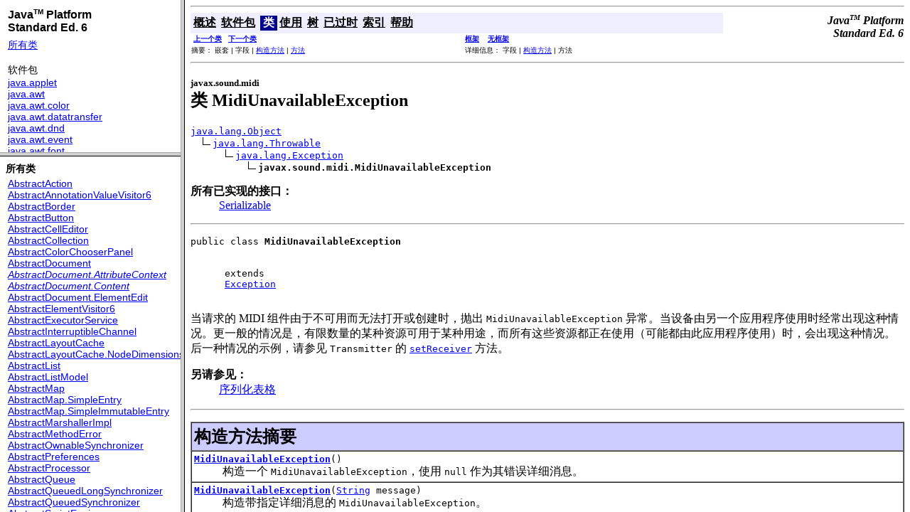

--- FILE ---
content_type: text/html;charset=UTF-8
request_url: https://tool.oschina.net/uploads/apidocs/jdk-zh/index.html?javax/sound/midi/MidiUnavailableException.html
body_size: 1473
content:
<!DOCTYPE html PUBLIC "-//W3C//DTD HTML 4.01 Frameset//EN" "http://www.w3.org/TR/html4/frameset.dtd">
<!--NewPage-->
<html>
 <head> 
  <!-- Generated by javadoc on Mon Mar 19 19:35:45 CST 2007--> 
  <meta http-equiv="Content-Type" content="text/html; charset=utf-8" /> 
  <title>
Java Platform SE 6
</title> 
  <script type="text/javascript">
    targetPage = "" + window.location.search;
    if (targetPage != "" && targetPage != "undefined")
       targetPage = targetPage.substring(1);
    function loadFrames() {
        if (targetPage != "" && targetPage != "undefined")
             top.classFrame.location = top.targetPage;
    }
</script> 
  <noscript> 
  </noscript> 
 </head> 
 <frameset cols="20%,80%" title="" onload="top.loadFrames()"> 
  <frameset rows="30%,70%" title="" onload="top.loadFrames()"> 
   <frame src="overview-frame.html" name="packageListFrame" title="所有软件包" /> 
   <frame src="allclasses-frame.html" name="packageFrame" title="所有类和接口（除了非静态嵌套类型）" /> 
  </frameset> 
  <frame src="overview-summary.html" name="classFrame" title="软件包、类和接口描述" scrolling="yes" /> 
  <noframes>
    &lt;H2&gt; 框架警报&lt;/H2&gt; &lt;P&gt; 请使用框架功能查看此文档。如果看到此消息，则表明您使用的是不支持框架的 Web 客户机。 &lt;BR&gt; 链接到&lt;A HREF=&quot;overview-summary.html&quot;&gt;非框架版本。&lt;/A&gt; 
  </noframes> 
 </frameset>  
</html>

--- FILE ---
content_type: text/html;charset=UTF-8
request_url: https://tool.oschina.net/uploads/apidocs/jdk-zh/overview-frame.html
body_size: 28901
content:
<!DOCTYPE html PUBLIC "-//W3C//DTD HTML 4.01 Transitional//EN" "http://www.w3.org/TR/html4/loose.dtd">
<!--NewPage-->
<html>
 <head> 
  <!-- Generated by javadoc (build 1.6.0-beta2) on Mon Mar 19 19:25:27 CST 2007 --> 
  <meta http-equiv="Content-Type" content="text/html; charset=utf-8" /> 
  <title>
概述列表 (Java Platform SE 6)
</title> 
  <meta name="date" content="2007-03-19" /> 
  <link rel="stylesheet" type="text/css" href="stylesheet.css" title="Style" /> 
 </head> 
 <body bgcolor="white"> 
  <table border="0" width="100%" summary=""> 
   <tbody>
    <tr> 
     <th align="left" nowrap=""><font size="+1" class="FrameTitleFont"> <b><b>Java<sup><font size="-2">TM</font></sup>&nbsp;Platform<br />Standard&nbsp;Ed. 6</b></b></font></th> 
    </tr> 
   </tbody>
  </table> 
  <table border="0" width="100%" summary=""> 
   <tbody>
    <tr> 
     <td nowrap=""><font class="FrameItemFont"><a href="allclasses-frame.html" target="packageFrame">所有类</a></font> <p> <font size="+1" class="FrameHeadingFont"> 软件包</font> <br /> <font class="FrameItemFont"><a href="java/applet/package-frame.html" target="packageFrame">java.applet</a></font> <br /> <font class="FrameItemFont"><a href="java/awt/package-frame.html" target="packageFrame">java.awt</a></font> <br /> <font class="FrameItemFont"><a href="java/awt/color/package-frame.html" target="packageFrame">java.awt.color</a></font> <br /> <font class="FrameItemFont"><a href="java/awt/datatransfer/package-frame.html" target="packageFrame">java.awt.datatransfer</a></font> <br /> <font class="FrameItemFont"><a href="java/awt/dnd/package-frame.html" target="packageFrame">java.awt.dnd</a></font> <br /> <font class="FrameItemFont"><a href="java/awt/event/package-frame.html" target="packageFrame">java.awt.event</a></font> <br /> <font class="FrameItemFont"><a href="java/awt/font/package-frame.html" target="packageFrame">java.awt.font</a></font> <br /> <font class="FrameItemFont"><a href="java/awt/geom/package-frame.html" target="packageFrame">java.awt.geom</a></font> <br /> <font class="FrameItemFont"><a href="java/awt/im/package-frame.html" target="packageFrame">java.awt.im</a></font> <br /> <font class="FrameItemFont"><a href="java/awt/im/spi/package-frame.html" target="packageFrame">java.awt.im.spi</a></font> <br /> <font class="FrameItemFont"><a href="java/awt/image/package-frame.html" target="packageFrame">java.awt.image</a></font> <br /> <font class="FrameItemFont"><a href="java/awt/image/renderable/package-frame.html" target="packageFrame">java.awt.image.renderable</a></font> <br /> <font class="FrameItemFont"><a href="java/awt/print/package-frame.html" target="packageFrame">java.awt.print</a></font> <br /> <font class="FrameItemFont"><a href="java/beans/package-frame.html" target="packageFrame">java.beans</a></font> <br /> <font class="FrameItemFont"><a href="java/beans/beancontext/package-frame.html" target="packageFrame">java.beans.beancontext</a></font> <br /> <font class="FrameItemFont"><a href="java/io/package-frame.html" target="packageFrame">java.io</a></font> <br /> <font class="FrameItemFont"><a href="java/lang/package-frame.html" target="packageFrame">java.lang</a></font> <br /> <font class="FrameItemFont"><a href="java/lang/annotation/package-frame.html" target="packageFrame">java.lang.annotation</a></font> <br /> <font class="FrameItemFont"><a href="java/lang/instrument/package-frame.html" target="packageFrame">java.lang.instrument</a></font> <br /> <font class="FrameItemFont"><a href="java/lang/management/package-frame.html" target="packageFrame">java.lang.management</a></font> <br /> <font class="FrameItemFont"><a href="java/lang/ref/package-frame.html" target="packageFrame">java.lang.ref</a></font> <br /> <font class="FrameItemFont"><a href="java/lang/reflect/package-frame.html" target="packageFrame">java.lang.reflect</a></font> <br /> <font class="FrameItemFont"><a href="java/math/package-frame.html" target="packageFrame">java.math</a></font> <br /> <font class="FrameItemFont"><a href="java/net/package-frame.html" target="packageFrame">java.net</a></font> <br /> <font class="FrameItemFont"><a href="java/nio/package-frame.html" target="packageFrame">java.nio</a></font> <br /> <font class="FrameItemFont"><a href="java/nio/channels/package-frame.html" target="packageFrame">java.nio.channels</a></font> <br /> <font class="FrameItemFont"><a href="java/nio/channels/spi/package-frame.html" target="packageFrame">java.nio.channels.spi</a></font> <br /> <font class="FrameItemFont"><a href="java/nio/charset/package-frame.html" target="packageFrame">java.nio.charset</a></font> <br /> <font class="FrameItemFont"><a href="java/nio/charset/spi/package-frame.html" target="packageFrame">java.nio.charset.spi</a></font> <br /> <font class="FrameItemFont"><a href="java/rmi/package-frame.html" target="packageFrame">java.rmi</a></font> <br /> <font class="FrameItemFont"><a href="java/rmi/activation/package-frame.html" target="packageFrame">java.rmi.activation</a></font> <br /> <font class="FrameItemFont"><a href="java/rmi/dgc/package-frame.html" target="packageFrame">java.rmi.dgc</a></font> <br /> <font class="FrameItemFont"><a href="java/rmi/registry/package-frame.html" target="packageFrame">java.rmi.registry</a></font> <br /> <font class="FrameItemFont"><a href="java/rmi/server/package-frame.html" target="packageFrame">java.rmi.server</a></font> <br /> <font class="FrameItemFont"><a href="java/security/package-frame.html" target="packageFrame">java.security</a></font> <br /> <font class="FrameItemFont"><a href="java/security/acl/package-frame.html" target="packageFrame">java.security.acl</a></font> <br /> <font class="FrameItemFont"><a href="java/security/cert/package-frame.html" target="packageFrame">java.security.cert</a></font> <br /> <font class="FrameItemFont"><a href="java/security/interfaces/package-frame.html" target="packageFrame">java.security.interfaces</a></font> <br /> <font class="FrameItemFont"><a href="java/security/spec/package-frame.html" target="packageFrame">java.security.spec</a></font> <br /> <font class="FrameItemFont"><a href="java/sql/package-frame.html" target="packageFrame">java.sql</a></font> <br /> <font class="FrameItemFont"><a href="java/text/package-frame.html" target="packageFrame">java.text</a></font> <br /> <font class="FrameItemFont"><a href="java/text/spi/package-frame.html" target="packageFrame">java.text.spi</a></font> <br /> <font class="FrameItemFont"><a href="java/util/package-frame.html" target="packageFrame">java.util</a></font> <br /> <font class="FrameItemFont"><a href="java/util/concurrent/package-frame.html" target="packageFrame">java.util.concurrent</a></font> <br /> <font class="FrameItemFont"><a href="java/util/concurrent/atomic/package-frame.html" target="packageFrame">java.util.concurrent.atomic</a></font> <br /> <font class="FrameItemFont"><a href="java/util/concurrent/locks/package-frame.html" target="packageFrame">java.util.concurrent.locks</a></font> <br /> <font class="FrameItemFont"><a href="java/util/jar/package-frame.html" target="packageFrame">java.util.jar</a></font> <br /> <font class="FrameItemFont"><a href="java/util/logging/package-frame.html" target="packageFrame">java.util.logging</a></font> <br /> <font class="FrameItemFont"><a href="java/util/prefs/package-frame.html" target="packageFrame">java.util.prefs</a></font> <br /> <font class="FrameItemFont"><a href="java/util/regex/package-frame.html" target="packageFrame">java.util.regex</a></font> <br /> <font class="FrameItemFont"><a href="java/util/spi/package-frame.html" target="packageFrame">java.util.spi</a></font> <br /> <font class="FrameItemFont"><a href="java/util/zip/package-frame.html" target="packageFrame">java.util.zip</a></font> <br /> <font class="FrameItemFont"><a href="javax/accessibility/package-frame.html" target="packageFrame">javax.accessibility</a></font> <br /> <font class="FrameItemFont"><a href="javax/activation/package-frame.html" target="packageFrame">javax.activation</a></font> <br /> <font class="FrameItemFont"><a href="javax/activity/package-frame.html" target="packageFrame">javax.activity</a></font> <br /> <font class="FrameItemFont"><a href="javax/annotation/package-frame.html" target="packageFrame">javax.annotation</a></font> <br /> <font class="FrameItemFont"><a href="javax/annotation/processing/package-frame.html" target="packageFrame">javax.annotation.processing</a></font> <br /> <font class="FrameItemFont"><a href="javax/crypto/package-frame.html" target="packageFrame">javax.crypto</a></font> <br /> <font class="FrameItemFont"><a href="javax/crypto/interfaces/package-frame.html" target="packageFrame">javax.crypto.interfaces</a></font> <br /> <font class="FrameItemFont"><a href="javax/crypto/spec/package-frame.html" target="packageFrame">javax.crypto.spec</a></font> <br /> <font class="FrameItemFont"><a href="javax/imageio/package-frame.html" target="packageFrame">javax.imageio</a></font> <br /> <font class="FrameItemFont"><a href="javax/imageio/event/package-frame.html" target="packageFrame">javax.imageio.event</a></font> <br /> <font class="FrameItemFont"><a href="javax/imageio/metadata/package-frame.html" target="packageFrame">javax.imageio.metadata</a></font> <br /> <font class="FrameItemFont"><a href="javax/imageio/plugins/bmp/package-frame.html" target="packageFrame">javax.imageio.plugins.bmp</a></font> <br /> <font class="FrameItemFont"><a href="javax/imageio/plugins/jpeg/package-frame.html" target="packageFrame">javax.imageio.plugins.jpeg</a></font> <br /> <font class="FrameItemFont"><a href="javax/imageio/spi/package-frame.html" target="packageFrame">javax.imageio.spi</a></font> <br /> <font class="FrameItemFont"><a href="javax/imageio/stream/package-frame.html" target="packageFrame">javax.imageio.stream</a></font> <br /> <font class="FrameItemFont"><a href="javax/jws/package-frame.html" target="packageFrame">javax.jws</a></font> <br /> <font class="FrameItemFont"><a href="javax/jws/soap/package-frame.html" target="packageFrame">javax.jws.soap</a></font> <br /> <font class="FrameItemFont"><a href="javax/lang/model/package-frame.html" target="packageFrame">javax.lang.model</a></font> <br /> <font class="FrameItemFont"><a href="javax/lang/model/element/package-frame.html" target="packageFrame">javax.lang.model.element</a></font> <br /> <font class="FrameItemFont"><a href="javax/lang/model/type/package-frame.html" target="packageFrame">javax.lang.model.type</a></font> <br /> <font class="FrameItemFont"><a href="javax/lang/model/util/package-frame.html" target="packageFrame">javax.lang.model.util</a></font> <br /> <font class="FrameItemFont"><a href="javax/management/package-frame.html" target="packageFrame">javax.management</a></font> <br /> <font class="FrameItemFont"><a href="javax/management/loading/package-frame.html" target="packageFrame">javax.management.loading</a></font> <br /> <font class="FrameItemFont"><a href="javax/management/modelmbean/package-frame.html" target="packageFrame">javax.management.modelmbean</a></font> <br /> <font class="FrameItemFont"><a href="javax/management/monitor/package-frame.html" target="packageFrame">javax.management.monitor</a></font> <br /> <font class="FrameItemFont"><a href="javax/management/openmbean/package-frame.html" target="packageFrame">javax.management.openmbean</a></font> <br /> <font class="FrameItemFont"><a href="javax/management/relation/package-frame.html" target="packageFrame">javax.management.relation</a></font> <br /> <font class="FrameItemFont"><a href="javax/management/remote/package-frame.html" target="packageFrame">javax.management.remote</a></font> <br /> <font class="FrameItemFont"><a href="javax/management/remote/rmi/package-frame.html" target="packageFrame">javax.management.remote.rmi</a></font> <br /> <font class="FrameItemFont"><a href="javax/management/timer/package-frame.html" target="packageFrame">javax.management.timer</a></font> <br /> <font class="FrameItemFont"><a href="javax/naming/package-frame.html" target="packageFrame">javax.naming</a></font> <br /> <font class="FrameItemFont"><a href="javax/naming/directory/package-frame.html" target="packageFrame">javax.naming.directory</a></font> <br /> <font class="FrameItemFont"><a href="javax/naming/event/package-frame.html" target="packageFrame">javax.naming.event</a></font> <br /> <font class="FrameItemFont"><a href="javax/naming/ldap/package-frame.html" target="packageFrame">javax.naming.ldap</a></font> <br /> <font class="FrameItemFont"><a href="javax/naming/spi/package-frame.html" target="packageFrame">javax.naming.spi</a></font> <br /> <font class="FrameItemFont"><a href="javax/net/package-frame.html" target="packageFrame">javax.net</a></font> <br /> <font class="FrameItemFont"><a href="javax/net/ssl/package-frame.html" target="packageFrame">javax.net.ssl</a></font> <br /> <font class="FrameItemFont"><a href="javax/print/package-frame.html" target="packageFrame">javax.print</a></font> <br /> <font class="FrameItemFont"><a href="javax/print/attribute/package-frame.html" target="packageFrame">javax.print.attribute</a></font> <br /> <font class="FrameItemFont"><a href="javax/print/attribute/standard/package-frame.html" target="packageFrame">javax.print.attribute.standard</a></font> <br /> <font class="FrameItemFont"><a href="javax/print/event/package-frame.html" target="packageFrame">javax.print.event</a></font> <br /> <font class="FrameItemFont"><a href="javax/rmi/package-frame.html" target="packageFrame">javax.rmi</a></font> <br /> <font class="FrameItemFont"><a href="javax/rmi/CORBA/package-frame.html" target="packageFrame">javax.rmi.CORBA</a></font> <br /> <font class="FrameItemFont"><a href="javax/rmi/ssl/package-frame.html" target="packageFrame">javax.rmi.ssl</a></font> <br /> <font class="FrameItemFont"><a href="javax/script/package-frame.html" target="packageFrame">javax.script</a></font> <br /> <font class="FrameItemFont"><a href="javax/security/auth/package-frame.html" target="packageFrame">javax.security.auth</a></font> <br /> <font class="FrameItemFont"><a href="javax/security/auth/callback/package-frame.html" target="packageFrame">javax.security.auth.callback</a></font> <br /> <font class="FrameItemFont"><a href="javax/security/auth/kerberos/package-frame.html" target="packageFrame">javax.security.auth.kerberos</a></font> <br /> <font class="FrameItemFont"><a href="javax/security/auth/login/package-frame.html" target="packageFrame">javax.security.auth.login</a></font> <br /> <font class="FrameItemFont"><a href="javax/security/auth/spi/package-frame.html" target="packageFrame">javax.security.auth.spi</a></font> <br /> <font class="FrameItemFont"><a href="javax/security/auth/x500/package-frame.html" target="packageFrame">javax.security.auth.x500</a></font> <br /> <font class="FrameItemFont"><a href="javax/security/cert/package-frame.html" target="packageFrame">javax.security.cert</a></font> <br /> <font class="FrameItemFont"><a href="javax/security/sasl/package-frame.html" target="packageFrame">javax.security.sasl</a></font> <br /> <font class="FrameItemFont"><a href="javax/sound/midi/package-frame.html" target="packageFrame">javax.sound.midi</a></font> <br /> <font class="FrameItemFont"><a href="javax/sound/midi/spi/package-frame.html" target="packageFrame">javax.sound.midi.spi</a></font> <br /> <font class="FrameItemFont"><a href="javax/sound/sampled/package-frame.html" target="packageFrame">javax.sound.sampled</a></font> <br /> <font class="FrameItemFont"><a href="javax/sound/sampled/spi/package-frame.html" target="packageFrame">javax.sound.sampled.spi</a></font> <br /> <font class="FrameItemFont"><a href="javax/sql/package-frame.html" target="packageFrame">javax.sql</a></font> <br /> <font class="FrameItemFont"><a href="javax/sql/rowset/package-frame.html" target="packageFrame">javax.sql.rowset</a></font> <br /> <font class="FrameItemFont"><a href="javax/sql/rowset/serial/package-frame.html" target="packageFrame">javax.sql.rowset.serial</a></font> <br /> <font class="FrameItemFont"><a href="javax/sql/rowset/spi/package-frame.html" target="packageFrame">javax.sql.rowset.spi</a></font> <br /> <font class="FrameItemFont"><a href="javax/swing/package-frame.html" target="packageFrame">javax.swing</a></font> <br /> <font class="FrameItemFont"><a href="javax/swing/border/package-frame.html" target="packageFrame">javax.swing.border</a></font> <br /> <font class="FrameItemFont"><a href="javax/swing/colorchooser/package-frame.html" target="packageFrame">javax.swing.colorchooser</a></font> <br /> <font class="FrameItemFont"><a href="javax/swing/event/package-frame.html" target="packageFrame">javax.swing.event</a></font> <br /> <font class="FrameItemFont"><a href="javax/swing/filechooser/package-frame.html" target="packageFrame">javax.swing.filechooser</a></font> <br /> <font class="FrameItemFont"><a href="javax/swing/plaf/package-frame.html" target="packageFrame">javax.swing.plaf</a></font> <br /> <font class="FrameItemFont"><a href="javax/swing/plaf/basic/package-frame.html" target="packageFrame">javax.swing.plaf.basic</a></font> <br /> <font class="FrameItemFont"><a href="javax/swing/plaf/metal/package-frame.html" target="packageFrame">javax.swing.plaf.metal</a></font> <br /> <font class="FrameItemFont"><a href="javax/swing/plaf/multi/package-frame.html" target="packageFrame">javax.swing.plaf.multi</a></font> <br /> <font class="FrameItemFont"><a href="javax/swing/plaf/synth/package-frame.html" target="packageFrame">javax.swing.plaf.synth</a></font> <br /> <font class="FrameItemFont"><a href="javax/swing/table/package-frame.html" target="packageFrame">javax.swing.table</a></font> <br /> <font class="FrameItemFont"><a href="javax/swing/text/package-frame.html" target="packageFrame">javax.swing.text</a></font> <br /> <font class="FrameItemFont"><a href="javax/swing/text/html/package-frame.html" target="packageFrame">javax.swing.text.html</a></font> <br /> <font class="FrameItemFont"><a href="javax/swing/text/html/parser/package-frame.html" target="packageFrame">javax.swing.text.html.parser</a></font> <br /> <font class="FrameItemFont"><a href="javax/swing/text/rtf/package-frame.html" target="packageFrame">javax.swing.text.rtf</a></font> <br /> <font class="FrameItemFont"><a href="javax/swing/tree/package-frame.html" target="packageFrame">javax.swing.tree</a></font> <br /> <font class="FrameItemFont"><a href="javax/swing/undo/package-frame.html" target="packageFrame">javax.swing.undo</a></font> <br /> <font class="FrameItemFont"><a href="javax/tools/package-frame.html" target="packageFrame">javax.tools</a></font> <br /> <font class="FrameItemFont"><a href="javax/transaction/package-frame.html" target="packageFrame">javax.transaction</a></font> <br /> <font class="FrameItemFont"><a href="javax/transaction/xa/package-frame.html" target="packageFrame">javax.transaction.xa</a></font> <br /> <font class="FrameItemFont"><a href="javax/xml/package-frame.html" target="packageFrame">javax.xml</a></font> <br /> <font class="FrameItemFont"><a href="javax/xml/bind/package-frame.html" target="packageFrame">javax.xml.bind</a></font> <br /> <font class="FrameItemFont"><a href="javax/xml/bind/annotation/package-frame.html" target="packageFrame">javax.xml.bind.annotation</a></font> <br /> <font class="FrameItemFont"><a href="javax/xml/bind/annotation/adapters/package-frame.html" target="packageFrame">javax.xml.bind.annotation.adapters</a></font> <br /> <font class="FrameItemFont"><a href="javax/xml/bind/attachment/package-frame.html" target="packageFrame">javax.xml.bind.attachment</a></font> <br /> <font class="FrameItemFont"><a href="javax/xml/bind/helpers/package-frame.html" target="packageFrame">javax.xml.bind.helpers</a></font> <br /> <font class="FrameItemFont"><a href="javax/xml/bind/util/package-frame.html" target="packageFrame">javax.xml.bind.util</a></font> <br /> <font class="FrameItemFont"><a href="javax/xml/crypto/package-frame.html" target="packageFrame">javax.xml.crypto</a></font> <br /> <font class="FrameItemFont"><a href="javax/xml/crypto/dom/package-frame.html" target="packageFrame">javax.xml.crypto.dom</a></font> <br /> <font class="FrameItemFont"><a href="javax/xml/crypto/dsig/package-frame.html" target="packageFrame">javax.xml.crypto.dsig</a></font> <br /> <font class="FrameItemFont"><a href="javax/xml/crypto/dsig/dom/package-frame.html" target="packageFrame">javax.xml.crypto.dsig.dom</a></font> <br /> <font class="FrameItemFont"><a href="javax/xml/crypto/dsig/keyinfo/package-frame.html" target="packageFrame">javax.xml.crypto.dsig.keyinfo</a></font> <br /> <font class="FrameItemFont"><a href="javax/xml/crypto/dsig/spec/package-frame.html" target="packageFrame">javax.xml.crypto.dsig.spec</a></font> <br /> <font class="FrameItemFont"><a href="javax/xml/datatype/package-frame.html" target="packageFrame">javax.xml.datatype</a></font> <br /> <font class="FrameItemFont"><a href="javax/xml/namespace/package-frame.html" target="packageFrame">javax.xml.namespace</a></font> <br /> <font class="FrameItemFont"><a href="javax/xml/parsers/package-frame.html" target="packageFrame">javax.xml.parsers</a></font> <br /> <font class="FrameItemFont"><a href="javax/xml/soap/package-frame.html" target="packageFrame">javax.xml.soap</a></font> <br /> <font class="FrameItemFont"><a href="javax/xml/stream/package-frame.html" target="packageFrame">javax.xml.stream</a></font> <br /> <font class="FrameItemFont"><a href="javax/xml/stream/events/package-frame.html" target="packageFrame">javax.xml.stream.events</a></font> <br /> <font class="FrameItemFont"><a href="javax/xml/stream/util/package-frame.html" target="packageFrame">javax.xml.stream.util</a></font> <br /> <font class="FrameItemFont"><a href="javax/xml/transform/package-frame.html" target="packageFrame">javax.xml.transform</a></font> <br /> <font class="FrameItemFont"><a href="javax/xml/transform/dom/package-frame.html" target="packageFrame">javax.xml.transform.dom</a></font> <br /> <font class="FrameItemFont"><a href="javax/xml/transform/sax/package-frame.html" target="packageFrame">javax.xml.transform.sax</a></font> <br /> <font class="FrameItemFont"><a href="javax/xml/transform/stax/package-frame.html" target="packageFrame">javax.xml.transform.stax</a></font> <br /> <font class="FrameItemFont"><a href="javax/xml/transform/stream/package-frame.html" target="packageFrame">javax.xml.transform.stream</a></font> <br /> <font class="FrameItemFont"><a href="javax/xml/validation/package-frame.html" target="packageFrame">javax.xml.validation</a></font> <br /> <font class="FrameItemFont"><a href="javax/xml/ws/package-frame.html" target="packageFrame">javax.xml.ws</a></font> <br /> <font class="FrameItemFont"><a href="javax/xml/ws/handler/package-frame.html" target="packageFrame">javax.xml.ws.handler</a></font> <br /> <font class="FrameItemFont"><a href="javax/xml/ws/handler/soap/package-frame.html" target="packageFrame">javax.xml.ws.handler.soap</a></font> <br /> <font class="FrameItemFont"><a href="javax/xml/ws/http/package-frame.html" target="packageFrame">javax.xml.ws.http</a></font> <br /> <font class="FrameItemFont"><a href="javax/xml/ws/soap/package-frame.html" target="packageFrame">javax.xml.ws.soap</a></font> <br /> <font class="FrameItemFont"><a href="javax/xml/ws/spi/package-frame.html" target="packageFrame">javax.xml.ws.spi</a></font> <br /> <font class="FrameItemFont"><a href="javax/xml/xpath/package-frame.html" target="packageFrame">javax.xml.xpath</a></font> <br /> <font class="FrameItemFont"><a href="org/ietf/jgss/package-frame.html" target="packageFrame">org.ietf.jgss</a></font> <br /> <font class="FrameItemFont"><a href="org/omg/CORBA/package-frame.html" target="packageFrame">org.omg.CORBA</a></font> <br /> <font class="FrameItemFont"><a href="org/omg/CORBA_2_3/package-frame.html" target="packageFrame">org.omg.CORBA_2_3</a></font> <br /> <font class="FrameItemFont"><a href="org/omg/CORBA_2_3/portable/package-frame.html" target="packageFrame">org.omg.CORBA_2_3.portable</a></font> <br /> <font class="FrameItemFont"><a href="org/omg/CORBA/DynAnyPackage/package-frame.html" target="packageFrame">org.omg.CORBA.DynAnyPackage</a></font> <br /> <font class="FrameItemFont"><a href="org/omg/CORBA/ORBPackage/package-frame.html" target="packageFrame">org.omg.CORBA.ORBPackage</a></font> <br /> <font class="FrameItemFont"><a href="org/omg/CORBA/portable/package-frame.html" target="packageFrame">org.omg.CORBA.portable</a></font> <br /> <font class="FrameItemFont"><a href="org/omg/CORBA/TypeCodePackage/package-frame.html" target="packageFrame">org.omg.CORBA.TypeCodePackage</a></font> <br /> <font class="FrameItemFont"><a href="org/omg/CosNaming/package-frame.html" target="packageFrame">org.omg.CosNaming</a></font> <br /> <font class="FrameItemFont"><a href="org/omg/CosNaming/NamingContextExtPackage/package-frame.html" target="packageFrame">org.omg.CosNaming.NamingContextExtPackage</a></font> <br /> <font class="FrameItemFont"><a href="org/omg/CosNaming/NamingContextPackage/package-frame.html" target="packageFrame">org.omg.CosNaming.NamingContextPackage</a></font> <br /> <font class="FrameItemFont"><a href="org/omg/Dynamic/package-frame.html" target="packageFrame">org.omg.Dynamic</a></font> <br /> <font class="FrameItemFont"><a href="org/omg/DynamicAny/package-frame.html" target="packageFrame">org.omg.DynamicAny</a></font> <br /> <font class="FrameItemFont"><a href="org/omg/DynamicAny/DynAnyFactoryPackage/package-frame.html" target="packageFrame">org.omg.DynamicAny.DynAnyFactoryPackage</a></font> <br /> <font class="FrameItemFont"><a href="org/omg/DynamicAny/DynAnyPackage/package-frame.html" target="packageFrame">org.omg.DynamicAny.DynAnyPackage</a></font> <br /> <font class="FrameItemFont"><a href="org/omg/IOP/package-frame.html" target="packageFrame">org.omg.IOP</a></font> <br /> <font class="FrameItemFont"><a href="org/omg/IOP/CodecFactoryPackage/package-frame.html" target="packageFrame">org.omg.IOP.CodecFactoryPackage</a></font> <br /> <font class="FrameItemFont"><a href="org/omg/IOP/CodecPackage/package-frame.html" target="packageFrame">org.omg.IOP.CodecPackage</a></font> <br /> <font class="FrameItemFont"><a href="org/omg/Messaging/package-frame.html" target="packageFrame">org.omg.Messaging</a></font> <br /> <font class="FrameItemFont"><a href="org/omg/PortableInterceptor/package-frame.html" target="packageFrame">org.omg.PortableInterceptor</a></font> <br /> <font class="FrameItemFont"><a href="org/omg/PortableInterceptor/ORBInitInfoPackage/package-frame.html" target="packageFrame">org.omg.PortableInterceptor.ORBInitInfoPackage</a></font> <br /> <font class="FrameItemFont"><a href="org/omg/PortableServer/package-frame.html" target="packageFrame">org.omg.PortableServer</a></font> <br /> <font class="FrameItemFont"><a href="org/omg/PortableServer/CurrentPackage/package-frame.html" target="packageFrame">org.omg.PortableServer.CurrentPackage</a></font> <br /> <font class="FrameItemFont"><a href="org/omg/PortableServer/POAManagerPackage/package-frame.html" target="packageFrame">org.omg.PortableServer.POAManagerPackage</a></font> <br /> <font class="FrameItemFont"><a href="org/omg/PortableServer/POAPackage/package-frame.html" target="packageFrame">org.omg.PortableServer.POAPackage</a></font> <br /> <font class="FrameItemFont"><a href="org/omg/PortableServer/portable/package-frame.html" target="packageFrame">org.omg.PortableServer.portable</a></font> <br /> <font class="FrameItemFont"><a href="org/omg/PortableServer/ServantLocatorPackage/package-frame.html" target="packageFrame">org.omg.PortableServer.ServantLocatorPackage</a></font> <br /> <font class="FrameItemFont"><a href="org/omg/SendingContext/package-frame.html" target="packageFrame">org.omg.SendingContext</a></font> <br /> <font class="FrameItemFont"><a href="org/omg/stub/java/rmi/package-frame.html" target="packageFrame">org.omg.stub.java.rmi</a></font> <br /> <font class="FrameItemFont"><a href="org/w3c/dom/package-frame.html" target="packageFrame">org.w3c.dom</a></font> <br /> <font class="FrameItemFont"><a href="org/w3c/dom/bootstrap/package-frame.html" target="packageFrame">org.w3c.dom.bootstrap</a></font> <br /> <font class="FrameItemFont"><a href="org/w3c/dom/events/package-frame.html" target="packageFrame">org.w3c.dom.events</a></font> <br /> <font class="FrameItemFont"><a href="org/w3c/dom/ls/package-frame.html" target="packageFrame">org.w3c.dom.ls</a></font> <br /> <font class="FrameItemFont"><a href="org/xml/sax/package-frame.html" target="packageFrame">org.xml.sax</a></font> <br /> <font class="FrameItemFont"><a href="org/xml/sax/ext/package-frame.html" target="packageFrame">org.xml.sax.ext</a></font> <br /> <font class="FrameItemFont"><a href="org/xml/sax/helpers/package-frame.html" target="packageFrame">org.xml.sax.helpers</a></font> <br /> </p></td> 
    </tr> 
   </tbody>
  </table> 
  <p> &nbsp;   </p>
 </body>
</html>

--- FILE ---
content_type: text/html;charset=UTF-8
request_url: https://tool.oschina.net/uploads/apidocs/jdk-zh/allclasses-frame.html
body_size: 512280
content:
<!DOCTYPE html PUBLIC "-//W3C//DTD HTML 4.01 Transitional//EN" "http://www.w3.org/TR/html4/loose.dtd">
<!--NewPage-->
<html>
 <head> 
  <!-- Generated by javadoc (build 1.6.0-beta2) on Mon Mar 19 19:35:41 CST 2007 --> 
  <meta http-equiv="Content-Type" content="text/html; charset=utf-8" /> 
  <title>
所有类 (Java Platform SE 6)
</title> 
  <meta name="date" content="2007-03-19" /> 
  <link rel="stylesheet" type="text/css" href="stylesheet.css" title="Style" /> 
 </head> 
 <body bgcolor="white"> 
  <font size="+1" class="FrameHeadingFont"> <b>所有类</b></font> 
  <br /> 
  <table border="0" width="100%" summary=""> 
   <tbody>
    <tr> 
     <td nowrap=""><font class="FrameItemFont"><a href="javax/swing/AbstractAction.html" title="javax.swing 中的类" target="classFrame">AbstractAction</a> <br /> <a href="javax/lang/model/util/AbstractAnnotationValueVisitor6.html" title="javax.lang.model.util 中的类" target="classFrame">AbstractAnnotationValueVisitor6</a> <br /> <a href="javax/swing/border/AbstractBorder.html" title="javax.swing.border 中的类" target="classFrame">AbstractBorder</a> <br /> <a href="javax/swing/AbstractButton.html" title="javax.swing 中的类" target="classFrame">AbstractButton</a> <br /> <a href="javax/swing/AbstractCellEditor.html" title="javax.swing 中的类" target="classFrame">AbstractCellEditor</a> <br /> <a href="java/util/AbstractCollection.html" title="java.util 中的类" target="classFrame">AbstractCollection</a> <br /> <a href="javax/swing/colorchooser/AbstractColorChooserPanel.html" title="javax.swing.colorchooser 中的类" target="classFrame">AbstractColorChooserPanel</a> <br /> <a href="javax/swing/text/AbstractDocument.html" title="javax.swing.text 中的类" target="classFrame">AbstractDocument</a> <br /> <a href="javax/swing/text/AbstractDocument.AttributeContext.html" title="javax.swing.text 中的接口" target="classFrame"><i>AbstractDocument.AttributeContext</i></a> <br /> <a href="javax/swing/text/AbstractDocument.Content.html" title="javax.swing.text 中的接口" target="classFrame"><i>AbstractDocument.Content</i></a> <br /> <a href="javax/swing/text/AbstractDocument.ElementEdit.html" title="javax.swing.text 中的类" target="classFrame">AbstractDocument.ElementEdit</a> <br /> <a href="javax/lang/model/util/AbstractElementVisitor6.html" title="javax.lang.model.util 中的类" target="classFrame">AbstractElementVisitor6</a> <br /> <a href="java/util/concurrent/AbstractExecutorService.html" title="java.util.concurrent 中的类" target="classFrame">AbstractExecutorService</a> <br /> <a href="java/nio/channels/spi/AbstractInterruptibleChannel.html" title="java.nio.channels.spi 中的类" target="classFrame">AbstractInterruptibleChannel</a> <br /> <a href="javax/swing/tree/AbstractLayoutCache.html" title="javax.swing.tree 中的类" target="classFrame">AbstractLayoutCache</a> <br /> <a href="javax/swing/tree/AbstractLayoutCache.NodeDimensions.html" title="javax.swing.tree 中的类" target="classFrame">AbstractLayoutCache.NodeDimensions</a> <br /> <a href="java/util/AbstractList.html" title="java.util 中的类" target="classFrame">AbstractList</a> <br /> <a href="javax/swing/AbstractListModel.html" title="javax.swing 中的类" target="classFrame">AbstractListModel</a> <br /> <a href="java/util/AbstractMap.html" title="java.util 中的类" target="classFrame">AbstractMap</a> <br /> <a href="java/util/AbstractMap.SimpleEntry.html" title="java.util 中的类" target="classFrame">AbstractMap.SimpleEntry</a> <br /> <a href="java/util/AbstractMap.SimpleImmutableEntry.html" title="java.util 中的类" target="classFrame">AbstractMap.SimpleImmutableEntry</a> <br /> <a href="javax/xml/bind/helpers/AbstractMarshallerImpl.html" title="javax.xml.bind.helpers 中的类" target="classFrame">AbstractMarshallerImpl</a> <br /> <a href="java/lang/AbstractMethodError.html" title="java.lang 中的类" target="classFrame">AbstractMethodError</a> <br /> <a href="java/util/concurrent/locks/AbstractOwnableSynchronizer.html" title="java.util.concurrent.locks 中的类" target="classFrame">AbstractOwnableSynchronizer</a> <br /> <a href="java/util/prefs/AbstractPreferences.html" title="java.util.prefs 中的类" target="classFrame">AbstractPreferences</a> <br /> <a href="javax/annotation/processing/AbstractProcessor.html" title="javax.annotation.processing 中的类" target="classFrame">AbstractProcessor</a> <br /> <a href="java/util/AbstractQueue.html" title="java.util 中的类" target="classFrame">AbstractQueue</a> <br /> <a href="java/util/concurrent/locks/AbstractQueuedLongSynchronizer.html" title="java.util.concurrent.locks 中的类" target="classFrame">AbstractQueuedLongSynchronizer</a> <br /> <a href="java/util/concurrent/locks/AbstractQueuedSynchronizer.html" title="java.util.concurrent.locks 中的类" target="classFrame">AbstractQueuedSynchronizer</a> <br /> <a href="javax/script/AbstractScriptEngine.html" title="javax.script 中的类" target="classFrame">AbstractScriptEngine</a> <br /> <a href="java/nio/channels/spi/AbstractSelectableChannel.html" title="java.nio.channels.spi 中的类" target="classFrame">AbstractSelectableChannel</a> <br /> <a href="java/nio/channels/spi/AbstractSelectionKey.html" title="java.nio.channels.spi 中的类" target="classFrame">AbstractSelectionKey</a> <br /> <a href="java/nio/channels/spi/AbstractSelector.html" title="java.nio.channels.spi 中的类" target="classFrame">AbstractSelector</a> <br /> <a href="java/util/AbstractSequentialList.html" title="java.util 中的类" target="classFrame">AbstractSequentialList</a> <br /> <a href="java/util/AbstractSet.html" title="java.util 中的类" target="classFrame">AbstractSet</a> <br /> <a href="javax/swing/AbstractSpinnerModel.html" title="javax.swing 中的类" target="classFrame">AbstractSpinnerModel</a> <br /> <a href="javax/swing/table/AbstractTableModel.html" title="javax.swing.table 中的类" target="classFrame">AbstractTableModel</a> <br /> <a href="javax/lang/model/util/AbstractTypeVisitor6.html" title="javax.lang.model.util 中的类" target="classFrame">AbstractTypeVisitor6</a> <br /> <a href="javax/swing/undo/AbstractUndoableEdit.html" title="javax.swing.undo 中的类" target="classFrame">AbstractUndoableEdit</a> <br /> <a href="javax/xml/bind/helpers/AbstractUnmarshallerImpl.html" title="javax.xml.bind.helpers 中的类" target="classFrame">AbstractUnmarshallerImpl</a> <br /> <a href="javax/swing/text/AbstractWriter.html" title="javax.swing.text 中的类" target="classFrame">AbstractWriter</a> <br /> <a href="java/security/AccessControlContext.html" title="java.security 中的类" target="classFrame">AccessControlContext</a> <br /> <a href="java/security/AccessControlException.html" title="java.security 中的类" target="classFrame">AccessControlException</a> <br /> <a href="java/security/AccessController.html" title="java.security 中的类" target="classFrame">AccessController</a> <br /> <a href="java/rmi/AccessException.html" title="java.rmi 中的类" target="classFrame">AccessException</a> <br /> <a href="javax/accessibility/Accessible.html" title="javax.accessibility 中的接口" target="classFrame"><i>Accessible</i></a> <br /> <a href="javax/accessibility/AccessibleAction.html" title="javax.accessibility 中的接口" target="classFrame"><i>AccessibleAction</i></a> <br /> <a href="javax/accessibility/AccessibleAttributeSequence.html" title="javax.accessibility 中的类" target="classFrame">AccessibleAttributeSequence</a> <br /> <a href="javax/accessibility/AccessibleBundle.html" title="javax.accessibility 中的类" target="classFrame">AccessibleBundle</a> <br /> <a href="javax/accessibility/AccessibleComponent.html" title="javax.accessibility 中的接口" target="classFrame"><i>AccessibleComponent</i></a> <br /> <a href="javax/accessibility/AccessibleContext.html" title="javax.accessibility 中的类" target="classFrame">AccessibleContext</a> <br /> <a href="javax/accessibility/AccessibleEditableText.html" title="javax.accessibility 中的接口" target="classFrame"><i>AccessibleEditableText</i></a> <br /> <a href="javax/accessibility/AccessibleExtendedComponent.html" title="javax.accessibility 中的接口" target="classFrame"><i>AccessibleExtendedComponent</i></a> <br /> <a href="javax/accessibility/AccessibleExtendedTable.html" title="javax.accessibility 中的接口" target="classFrame"><i>AccessibleExtendedTable</i></a> <br /> <a href="javax/accessibility/AccessibleExtendedText.html" title="javax.accessibility 中的接口" target="classFrame"><i>AccessibleExtendedText</i></a> <br /> <a href="javax/accessibility/AccessibleHyperlink.html" title="javax.accessibility 中的类" target="classFrame">AccessibleHyperlink</a> <br /> <a href="javax/accessibility/AccessibleHypertext.html" title="javax.accessibility 中的接口" target="classFrame"><i>AccessibleHypertext</i></a> <br /> <a href="javax/accessibility/AccessibleIcon.html" title="javax.accessibility 中的接口" target="classFrame"><i>AccessibleIcon</i></a> <br /> <a href="javax/accessibility/AccessibleKeyBinding.html" title="javax.accessibility 中的接口" target="classFrame"><i>AccessibleKeyBinding</i></a> <br /> <a href="java/lang/reflect/AccessibleObject.html" title="java.lang.reflect 中的类" target="classFrame">AccessibleObject</a> <br /> <a href="javax/accessibility/AccessibleRelation.html" title="javax.accessibility 中的类" target="classFrame">AccessibleRelation</a> <br /> <a href="javax/accessibility/AccessibleRelationSet.html" title="javax.accessibility 中的类" target="classFrame">AccessibleRelationSet</a> <br /> <a href="javax/accessibility/AccessibleResourceBundle.html" title="javax.accessibility 中的类" target="classFrame">AccessibleResourceBundle</a> <br /> <a href="javax/accessibility/AccessibleRole.html" title="javax.accessibility 中的类" target="classFrame">AccessibleRole</a> <br /> <a href="javax/accessibility/AccessibleSelection.html" title="javax.accessibility 中的接口" target="classFrame"><i>AccessibleSelection</i></a> <br /> <a href="javax/accessibility/AccessibleState.html" title="javax.accessibility 中的类" target="classFrame">AccessibleState</a> <br /> <a href="javax/accessibility/AccessibleStateSet.html" title="javax.accessibility 中的类" target="classFrame">AccessibleStateSet</a> <br /> <a href="javax/accessibility/AccessibleStreamable.html" title="javax.accessibility 中的接口" target="classFrame"><i>AccessibleStreamable</i></a> <br /> <a href="javax/accessibility/AccessibleTable.html" title="javax.accessibility 中的接口" target="classFrame"><i>AccessibleTable</i></a> <br /> <a href="javax/accessibility/AccessibleTableModelChange.html" title="javax.accessibility 中的接口" target="classFrame"><i>AccessibleTableModelChange</i></a> <br /> <a href="javax/accessibility/AccessibleText.html" title="javax.accessibility 中的接口" target="classFrame"><i>AccessibleText</i></a> <br /> <a href="javax/accessibility/AccessibleTextSequence.html" title="javax.accessibility 中的类" target="classFrame">AccessibleTextSequence</a> <br /> <a href="javax/accessibility/AccessibleValue.html" title="javax.accessibility 中的接口" target="classFrame"><i>AccessibleValue</i></a> <br /> <a href="javax/security/auth/login/AccountException.html" title="javax.security.auth.login 中的类" target="classFrame">AccountException</a> <br /> <a href="javax/security/auth/login/AccountExpiredException.html" title="javax.security.auth.login 中的类" target="classFrame">AccountExpiredException</a> <br /> <a href="javax/security/auth/login/AccountLockedException.html" title="javax.security.auth.login 中的类" target="classFrame">AccountLockedException</a> <br /> <a href="javax/security/auth/login/AccountNotFoundException.html" title="javax.security.auth.login 中的类" target="classFrame">AccountNotFoundException</a> <br /> <a href="java/security/acl/Acl.html" title="java.security.acl 中的接口" target="classFrame"><i>Acl</i></a> <br /> <a href="java/security/acl/AclEntry.html" title="java.security.acl 中的接口" target="classFrame"><i>AclEntry</i></a> <br /> <a href="java/security/acl/AclNotFoundException.html" title="java.security.acl 中的类" target="classFrame">AclNotFoundException</a> <br /> <a href="javax/swing/Action.html" title="javax.swing 中的接口" target="classFrame"><i>Action</i></a> <br /> <a href="java/awt/event/ActionEvent.html" title="java.awt.event 中的类" target="classFrame">ActionEvent</a> <br /> <a href="java/awt/event/ActionListener.html" title="java.awt.event 中的接口" target="classFrame"><i>ActionListener</i></a> <br /> <a href="javax/swing/ActionMap.html" title="javax.swing 中的类" target="classFrame">ActionMap</a> <br /> <a href="javax/swing/plaf/ActionMapUIResource.html" title="javax.swing.plaf 中的类" target="classFrame">ActionMapUIResource</a> <br /> <a href="java/rmi/activation/Activatable.html" title="java.rmi.activation 中的类" target="classFrame">Activatable</a> <br /> <a href="java/rmi/activation/ActivateFailedException.html" title="java.rmi.activation 中的类" target="classFrame">ActivateFailedException</a> <br /> <a href="javax/activation/ActivationDataFlavor.html" title="javax.activation 中的类" target="classFrame">ActivationDataFlavor</a> <br /> <a href="java/rmi/activation/ActivationDesc.html" title="java.rmi.activation 中的类" target="classFrame">ActivationDesc</a> <br /> <a href="java/rmi/activation/ActivationException.html" title="java.rmi.activation 中的类" target="classFrame">ActivationException</a> <br /> <a href="java/rmi/activation/ActivationGroup.html" title="java.rmi.activation 中的类" target="classFrame">ActivationGroup</a> <br /> <a href="java/rmi/activation/ActivationGroup_Stub.html" title="java.rmi.activation 中的类" target="classFrame">ActivationGroup_Stub</a> <br /> <a href="java/rmi/activation/ActivationGroupDesc.html" title="java.rmi.activation 中的类" target="classFrame">ActivationGroupDesc</a> <br /> <a href="java/rmi/activation/ActivationGroupDesc.CommandEnvironment.html" title="java.rmi.activation 中的类" target="classFrame">ActivationGroupDesc.CommandEnvironment</a> <br /> <a href="java/rmi/activation/ActivationGroupID.html" title="java.rmi.activation 中的类" target="classFrame">ActivationGroupID</a> <br /> <a href="java/rmi/activation/ActivationID.html" title="java.rmi.activation 中的类" target="classFrame">ActivationID</a> <br /> <a href="java/rmi/activation/ActivationInstantiator.html" title="java.rmi.activation 中的接口" target="classFrame"><i>ActivationInstantiator</i></a> <br /> <a href="java/rmi/activation/ActivationMonitor.html" title="java.rmi.activation 中的接口" target="classFrame"><i>ActivationMonitor</i></a> <br /> <a href="java/rmi/activation/ActivationSystem.html" title="java.rmi.activation 中的接口" target="classFrame"><i>ActivationSystem</i></a> <br /> <a href="java/rmi/activation/Activator.html" title="java.rmi.activation 中的接口" target="classFrame"><i>Activator</i></a> <br /> <a href="org/omg/PortableInterceptor/ACTIVE.html" title="org.omg.PortableInterceptor 中的接口" target="classFrame"><i>ACTIVE</i></a> <br /> <a href="java/awt/ActiveEvent.html" title="java.awt 中的接口" target="classFrame"><i>ActiveEvent</i></a> <br /> <a href="org/omg/CORBA/ACTIVITY_COMPLETED.html" title="org.omg.CORBA 中的类" target="classFrame">ACTIVITY_COMPLETED</a> <br /> <a href="org/omg/CORBA/ACTIVITY_REQUIRED.html" title="org.omg.CORBA 中的类" target="classFrame">ACTIVITY_REQUIRED</a> <br /> <a href="javax/activity/ActivityCompletedException.html" title="javax.activity 中的类" target="classFrame">ActivityCompletedException</a> <br /> <a href="javax/activity/ActivityRequiredException.html" title="javax.activity 中的类" target="classFrame">ActivityRequiredException</a> <br /> <a href="org/omg/PortableServer/AdapterActivator.html" title="org.omg.PortableServer 中的接口" target="classFrame"><i>AdapterActivator</i></a> <br /> <a href="org/omg/PortableServer/AdapterActivatorOperations.html" title="org.omg.PortableServer 中的接口" target="classFrame"><i>AdapterActivatorOperations</i></a> <br /> <a href="org/omg/PortableServer/POAPackage/AdapterAlreadyExists.html" title="org.omg.PortableServer.POAPackage 中的类" target="classFrame">AdapterAlreadyExists</a> <br /> <a href="org/omg/PortableServer/POAPackage/AdapterAlreadyExistsHelper.html" title="org.omg.PortableServer.POAPackage 中的类" target="classFrame">AdapterAlreadyExistsHelper</a> <br /> <a href="org/omg/PortableServer/POAManagerPackage/AdapterInactive.html" title="org.omg.PortableServer.POAManagerPackage 中的类" target="classFrame">AdapterInactive</a> <br /> <a href="org/omg/PortableServer/POAManagerPackage/AdapterInactiveHelper.html" title="org.omg.PortableServer.POAManagerPackage 中的类" target="classFrame">AdapterInactiveHelper</a> <br /> <a href="org/omg/PortableInterceptor/AdapterManagerIdHelper.html" title="org.omg.PortableInterceptor 中的类" target="classFrame">AdapterManagerIdHelper</a> <br /> <a href="org/omg/PortableInterceptor/AdapterNameHelper.html" title="org.omg.PortableInterceptor 中的类" target="classFrame">AdapterNameHelper</a> <br /> <a href="org/omg/PortableServer/POAPackage/AdapterNonExistent.html" title="org.omg.PortableServer.POAPackage 中的类" target="classFrame">AdapterNonExistent</a> <br /> <a href="org/omg/PortableServer/POAPackage/AdapterNonExistentHelper.html" title="org.omg.PortableServer.POAPackage 中的类" target="classFrame">AdapterNonExistentHelper</a> <br /> <a href="org/omg/PortableInterceptor/AdapterStateHelper.html" title="org.omg.PortableInterceptor 中的类" target="classFrame">AdapterStateHelper</a> <br /> <a href="org/omg/CosNaming/NamingContextExtPackage/AddressHelper.html" title="org.omg.CosNaming.NamingContextExtPackage 中的类" target="classFrame">AddressHelper</a> <br /> <a href="java/awt/Adjustable.html" title="java.awt 中的接口" target="classFrame"><i>Adjustable</i></a> <br /> <a href="java/awt/event/AdjustmentEvent.html" title="java.awt.event 中的类" target="classFrame">AdjustmentEvent</a> <br /> <a href="java/awt/event/AdjustmentListener.html" title="java.awt.event 中的接口" target="classFrame"><i>AdjustmentListener</i></a> <br /> <a href="java/util/zip/Adler32.html" title="java.util.zip 中的类" target="classFrame">Adler32</a> <br /> <a href="java/awt/geom/AffineTransform.html" title="java.awt.geom 中的类" target="classFrame">AffineTransform</a> <br /> <a href="java/awt/image/AffineTransformOp.html" title="java.awt.image 中的类" target="classFrame">AffineTransformOp</a> <br /> <a href="javax/xml/crypto/AlgorithmMethod.html" title="javax.xml.crypto 中的接口" target="classFrame"><i>AlgorithmMethod</i></a> <br /> <a href="java/security/AlgorithmParameterGenerator.html" title="java.security 中的类" target="classFrame">AlgorithmParameterGenerator</a> <br /> <a href="java/security/AlgorithmParameterGeneratorSpi.html" title="java.security 中的类" target="classFrame">AlgorithmParameterGeneratorSpi</a> <br /> <a href="java/security/AlgorithmParameters.html" title="java.security 中的类" target="classFrame">AlgorithmParameters</a> <br /> <a href="java/security/spec/AlgorithmParameterSpec.html" title="java.security.spec 中的接口" target="classFrame"><i>AlgorithmParameterSpec</i></a> <br /> <a href="java/security/AlgorithmParametersSpi.html" title="java.security 中的类" target="classFrame">AlgorithmParametersSpi</a> <br /> <a href="java/security/AllPermission.html" title="java.security 中的类" target="classFrame">AllPermission</a> <br /> <a href="java/awt/AlphaComposite.html" title="java.awt 中的类" target="classFrame">AlphaComposite</a> <br /> <a href="org/omg/CosNaming/NamingContextPackage/AlreadyBound.html" title="org.omg.CosNaming.NamingContextPackage 中的类" target="classFrame">AlreadyBound</a> <br /> <a href="java/rmi/AlreadyBoundException.html" title="java.rmi 中的类" target="classFrame">AlreadyBoundException</a> <br /> <a href="org/omg/CosNaming/NamingContextPackage/AlreadyBoundHelper.html" title="org.omg.CosNaming.NamingContextPackage 中的类" target="classFrame">AlreadyBoundHelper</a> <br /> <a href="org/omg/CosNaming/NamingContextPackage/AlreadyBoundHolder.html" title="org.omg.CosNaming.NamingContextPackage 中的类" target="classFrame">AlreadyBoundHolder</a> <br /> <a href="java/nio/channels/AlreadyConnectedException.html" title="java.nio.channels 中的类" target="classFrame">AlreadyConnectedException</a> <br /> <a href="javax/swing/event/AncestorEvent.html" title="javax.swing.event 中的类" target="classFrame">AncestorEvent</a> <br /> <a href="javax/swing/event/AncestorListener.html" title="javax.swing.event 中的接口" target="classFrame"><i>AncestorListener</i></a> <br /> <a href="java/lang/reflect/AnnotatedElement.html" title="java.lang.reflect 中的接口" target="classFrame"><i>AnnotatedElement</i></a> <br /> <a href="java/lang/annotation/Annotation.html" title="java.lang.annotation 中的接口" target="classFrame"><i>Annotation</i></a> <br /> <a href="java/text/Annotation.html" title="java.text 中的类" target="classFrame">Annotation</a> <br /> <a href="java/lang/annotation/AnnotationFormatError.html" title="java.lang.annotation 中的类" target="classFrame">AnnotationFormatError</a> <br /> <a href="javax/lang/model/element/AnnotationMirror.html" title="javax.lang.model.element 中的接口" target="classFrame"><i>AnnotationMirror</i></a> <br /> <a href="java/lang/annotation/AnnotationTypeMismatchException.html" title="java.lang.annotation 中的类" target="classFrame">AnnotationTypeMismatchException</a> <br /> <a href="javax/lang/model/element/AnnotationValue.html" title="javax.lang.model.element 中的接口" target="classFrame"><i>AnnotationValue</i></a> <br /> <a href="javax/lang/model/element/AnnotationValueVisitor.html" title="javax.lang.model.element 中的接口" target="classFrame"><i>AnnotationValueVisitor</i></a> <br /> <a href="org/omg/CORBA/Any.html" title="org.omg.CORBA 中的类" target="classFrame">Any</a> <br /> <a href="org/omg/CORBA/AnyHolder.html" title="org.omg.CORBA 中的类" target="classFrame">AnyHolder</a> <br /> <a href="org/omg/CORBA/AnySeqHelper.html" title="org.omg.CORBA 中的类" target="classFrame">AnySeqHelper</a> <br /> <a href="org/omg/DynamicAny/AnySeqHelper.html" title="org.omg.DynamicAny 中的类" target="classFrame">AnySeqHelper</a> <br /> <a href="org/omg/CORBA/AnySeqHolder.html" title="org.omg.CORBA 中的类" target="classFrame">AnySeqHolder</a> <br /> <a href="javax/security/auth/login/AppConfigurationEntry.html" title="javax.security.auth.login 中的类" target="classFrame">AppConfigurationEntry</a> <br /> <a href="javax/security/auth/login/AppConfigurationEntry.LoginModuleControlFlag.html" title="javax.security.auth.login 中的类" target="classFrame">AppConfigurationEntry.LoginModuleControlFlag</a> <br /> <a href="java/lang/Appendable.html" title="java.lang 中的接口" target="classFrame"><i>Appendable</i></a> <br /> <a href="java/applet/Applet.html" title="java.applet 中的类" target="classFrame">Applet</a> <br /> <a href="java/applet/AppletContext.html" title="java.applet 中的接口" target="classFrame"><i>AppletContext</i></a> <br /> <a href="java/beans/AppletInitializer.html" title="java.beans 中的接口" target="classFrame"><i>AppletInitializer</i></a> <br /> <a href="java/applet/AppletStub.html" title="java.applet 中的接口" target="classFrame"><i>AppletStub</i></a> <br /> <a href="org/omg/CORBA/portable/ApplicationException.html" title="org.omg.CORBA.portable 中的类" target="classFrame">ApplicationException</a> <br /> <a href="java/awt/geom/Arc2D.html" title="java.awt.geom 中的类" target="classFrame">Arc2D</a> <br /> <a href="java/awt/geom/Arc2D.Double.html" title="java.awt.geom 中的类" target="classFrame">Arc2D.Double</a> <br /> <a href="java/awt/geom/Arc2D.Float.html" title="java.awt.geom 中的类" target="classFrame">Arc2D.Float</a> <br /> <a href="java/awt/geom/Area.html" title="java.awt.geom 中的类" target="classFrame">Area</a> <br /> <a href="java/awt/image/AreaAveragingScaleFilter.html" title="java.awt.image 中的类" target="classFrame">AreaAveragingScaleFilter</a> <br /> <a href="org/omg/CORBA/ARG_IN.html" title="org.omg.CORBA 中的接口" target="classFrame"><i>ARG_IN</i></a> <br /> <a href="org/omg/CORBA/ARG_INOUT.html" title="org.omg.CORBA 中的接口" target="classFrame"><i>ARG_INOUT</i></a> <br /> <a href="org/omg/CORBA/ARG_OUT.html" title="org.omg.CORBA 中的接口" target="classFrame"><i>ARG_OUT</i></a> <br /> <a href="java/lang/ArithmeticException.html" title="java.lang 中的类" target="classFrame">ArithmeticException</a> <br /> <a href="java/lang/reflect/Array.html" title="java.lang.reflect 中的类" target="classFrame">Array</a> <br /> <a href="java/sql/Array.html" title="java.sql 中的接口" target="classFrame"><i>Array</i></a> <br /> <a href="java/util/concurrent/ArrayBlockingQueue.html" title="java.util.concurrent 中的类" target="classFrame">ArrayBlockingQueue</a> <br /> <a href="java/util/ArrayDeque.html" title="java.util 中的类" target="classFrame">ArrayDeque</a> <br /> <a href="java/lang/ArrayIndexOutOfBoundsException.html" title="java.lang 中的类" target="classFrame">ArrayIndexOutOfBoundsException</a> <br /> <a href="java/util/ArrayList.html" title="java.util 中的类" target="classFrame">ArrayList</a> <br /> <a href="java/util/Arrays.html" title="java.util 中的类" target="classFrame">Arrays</a> <br /> <a href="java/lang/ArrayStoreException.html" title="java.lang 中的类" target="classFrame">ArrayStoreException</a> <br /> <a href="javax/lang/model/type/ArrayType.html" title="javax.lang.model.type 中的接口" target="classFrame"><i>ArrayType</i></a> <br /> <a href="javax/management/openmbean/ArrayType.html" title="javax.management.openmbean 中的类" target="classFrame">ArrayType</a> <br /> <a href="java/lang/AssertionError.html" title="java.lang 中的类" target="classFrame">AssertionError</a> <br /> <a href="javax/swing/text/AsyncBoxView.html" title="javax.swing.text 中的类" target="classFrame">AsyncBoxView</a> <br /> <a href="javax/xml/ws/AsyncHandler.html" title="javax.xml.ws 中的接口" target="classFrame"><i>AsyncHandler</i></a> <br /> <a href="java/nio/channels/AsynchronousCloseException.html" title="java.nio.channels 中的类" target="classFrame">AsynchronousCloseException</a> <br /> <a href="java/util/concurrent/atomic/AtomicBoolean.html" title="java.util.concurrent.atomic 中的类" target="classFrame">AtomicBoolean</a> <br /> <a href="java/util/concurrent/atomic/AtomicInteger.html" title="java.util.concurrent.atomic 中的类" target="classFrame">AtomicInteger</a> <br /> <a href="java/util/concurrent/atomic/AtomicIntegerArray.html" title="java.util.concurrent.atomic 中的类" target="classFrame">AtomicIntegerArray</a> <br /> <a href="java/util/concurrent/atomic/AtomicIntegerFieldUpdater.html" title="java.util.concurrent.atomic 中的类" target="classFrame">AtomicIntegerFieldUpdater</a> <br /> <a href="java/util/concurrent/atomic/AtomicLong.html" title="java.util.concurrent.atomic 中的类" target="classFrame">AtomicLong</a> <br /> <a href="java/util/concurrent/atomic/AtomicLongArray.html" title="java.util.concurrent.atomic 中的类" target="classFrame">AtomicLongArray</a> <br /> <a href="java/util/concurrent/atomic/AtomicLongFieldUpdater.html" title="java.util.concurrent.atomic 中的类" target="classFrame">AtomicLongFieldUpdater</a> <br /> <a href="java/util/concurrent/atomic/AtomicMarkableReference.html" title="java.util.concurrent.atomic 中的类" target="classFrame">AtomicMarkableReference</a> <br /> <a href="java/util/concurrent/atomic/AtomicReference.html" title="java.util.concurrent.atomic 中的类" target="classFrame">AtomicReference</a> <br /> <a href="java/util/concurrent/atomic/AtomicReferenceArray.html" title="java.util.concurrent.atomic 中的类" target="classFrame">AtomicReferenceArray</a> <br /> <a href="java/util/concurrent/atomic/AtomicReferenceFieldUpdater.html" title="java.util.concurrent.atomic 中的类" target="classFrame">AtomicReferenceFieldUpdater</a> <br /> <a href="java/util/concurrent/atomic/AtomicStampedReference.html" title="java.util.concurrent.atomic 中的类" target="classFrame">AtomicStampedReference</a> <br /> <a href="javax/xml/bind/attachment/AttachmentMarshaller.html" title="javax.xml.bind.attachment 中的类" target="classFrame">AttachmentMarshaller</a> <br /> <a href="javax/xml/soap/AttachmentPart.html" title="javax.xml.soap 中的类" target="classFrame">AttachmentPart</a> <br /> <a href="javax/xml/bind/attachment/AttachmentUnmarshaller.html" title="javax.xml.bind.attachment 中的类" target="classFrame">AttachmentUnmarshaller</a> <br /> <a href="org/w3c/dom/Attr.html" title="org.w3c.dom 中的接口" target="classFrame"><i>Attr</i></a> <br /> <a href="javax/management/Attribute.html" title="javax.management 中的类" target="classFrame">Attribute</a> <br /> <a href="javax/naming/directory/Attribute.html" title="javax.naming.directory 中的接口" target="classFrame"><i>Attribute</i></a> <br /> <a href="javax/print/attribute/Attribute.html" title="javax.print.attribute 中的接口" target="classFrame"><i>Attribute</i></a> <br /> <a href="javax/xml/stream/events/Attribute.html" title="javax.xml.stream.events 中的接口" target="classFrame"><i>Attribute</i></a> <br /> <a href="javax/management/AttributeChangeNotification.html" title="javax.management 中的类" target="classFrame">AttributeChangeNotification</a> <br /> <a href="javax/management/AttributeChangeNotificationFilter.html" title="javax.management 中的类" target="classFrame">AttributeChangeNotificationFilter</a> <br /> <a href="java/text/AttributedCharacterIterator.html" title="java.text 中的接口" target="classFrame"><i>AttributedCharacterIterator</i></a> <br /> <a href="java/text/AttributedCharacterIterator.Attribute.html" title="java.text 中的类" target="classFrame">AttributedCharacterIterator.Attribute</a> <br /> <a href="java/text/AttributedString.html" title="java.text 中的类" target="classFrame">AttributedString</a> <br /> <a href="javax/print/AttributeException.html" title="javax.print 中的接口" target="classFrame"><i>AttributeException</i></a> <br /> <a href="javax/naming/directory/AttributeInUseException.html" title="javax.naming.directory 中的类" target="classFrame">AttributeInUseException</a> <br /> <a href="javax/management/AttributeList.html" title="javax.management 中的类" target="classFrame">AttributeList</a> <br /> <a href="javax/swing/text/html/parser/AttributeList.html" title="javax.swing.text.html.parser 中的类" target="classFrame">AttributeList</a> <br /> <a href="org/xml/sax/AttributeList.html" title="org.xml.sax 中的接口" target="classFrame"><i>AttributeList</i></a> <br /> <a href="org/xml/sax/helpers/AttributeListImpl.html" title="org.xml.sax.helpers 中的类" target="classFrame">AttributeListImpl</a> <br /> <a href="javax/naming/directory/AttributeModificationException.html" title="javax.naming.directory 中的类" target="classFrame">AttributeModificationException</a> <br /> <a href="javax/management/AttributeNotFoundException.html" title="javax.management 中的类" target="classFrame">AttributeNotFoundException</a> <br /> <a href="java/util/jar/Attributes.html" title="java.util.jar 中的类" target="classFrame">Attributes</a> <br /> <a href="javax/naming/directory/Attributes.html" title="javax.naming.directory 中的接口" target="classFrame"><i>Attributes</i></a> <br /> <a href="org/xml/sax/Attributes.html" title="org.xml.sax 中的接口" target="classFrame"><i>Attributes</i></a> <br /> <a href="java/util/jar/Attributes.Name.html" title="java.util.jar 中的类" target="classFrame">Attributes.Name</a> <br /> <a href="org/xml/sax/ext/Attributes2.html" title="org.xml.sax.ext 中的接口" target="classFrame"><i>Attributes2</i></a> <br /> <a href="org/xml/sax/ext/Attributes2Impl.html" title="org.xml.sax.ext 中的类" target="classFrame">Attributes2Impl</a> <br /> <a href="javax/print/attribute/AttributeSet.html" title="javax.print.attribute 中的接口" target="classFrame"><i>AttributeSet</i></a> <br /> <a href="javax/swing/text/AttributeSet.html" title="javax.swing.text 中的接口" target="classFrame"><i>AttributeSet</i></a> <br /> <a href="javax/swing/text/AttributeSet.CharacterAttribute.html" title="javax.swing.text 中的接口" target="classFrame"><i>AttributeSet.CharacterAttribute</i></a> <br /> <a href="javax/swing/text/AttributeSet.ColorAttribute.html" title="javax.swing.text 中的接口" target="classFrame"><i>AttributeSet.ColorAttribute</i></a> <br /> <a href="javax/swing/text/AttributeSet.FontAttribute.html" title="javax.swing.text 中的接口" target="classFrame"><i>AttributeSet.FontAttribute</i></a> <br /> <a href="javax/swing/text/AttributeSet.ParagraphAttribute.html" title="javax.swing.text 中的接口" target="classFrame"><i>AttributeSet.ParagraphAttribute</i></a> <br /> <a href="javax/print/attribute/AttributeSetUtilities.html" title="javax.print.attribute 中的类" target="classFrame">AttributeSetUtilities</a> <br /> <a href="org/xml/sax/helpers/AttributesImpl.html" title="org.xml.sax.helpers 中的类" target="classFrame">AttributesImpl</a> <br /> <a href="javax/management/AttributeValueExp.html" title="javax.management 中的类" target="classFrame">AttributeValueExp</a> <br /> <a href="java/applet/AudioClip.html" title="java.applet 中的接口" target="classFrame"><i>AudioClip</i></a> <br /> <a href="javax/sound/sampled/AudioFileFormat.html" title="javax.sound.sampled 中的类" target="classFrame">AudioFileFormat</a> <br /> <a href="javax/sound/sampled/AudioFileFormat.Type.html" title="javax.sound.sampled 中的类" target="classFrame">AudioFileFormat.Type</a> <br /> <a href="javax/sound/sampled/spi/AudioFileReader.html" title="javax.sound.sampled.spi 中的类" target="classFrame">AudioFileReader</a> <br /> <a href="javax/sound/sampled/spi/AudioFileWriter.html" title="javax.sound.sampled.spi 中的类" target="classFrame">AudioFileWriter</a> <br /> <a href="javax/sound/sampled/AudioFormat.html" title="javax.sound.sampled 中的类" target="classFrame">AudioFormat</a> <br /> <a href="javax/sound/sampled/AudioFormat.Encoding.html" title="javax.sound.sampled 中的类" target="classFrame">AudioFormat.Encoding</a> <br /> <a href="javax/sound/sampled/AudioInputStream.html" title="javax.sound.sampled 中的类" target="classFrame">AudioInputStream</a> <br /> <a href="javax/sound/sampled/AudioPermission.html" title="javax.sound.sampled 中的类" target="classFrame">AudioPermission</a> <br /> <a href="javax/sound/sampled/AudioSystem.html" title="javax.sound.sampled 中的类" target="classFrame">AudioSystem</a> <br /> <a href="javax/naming/AuthenticationException.html" title="javax.naming 中的类" target="classFrame">AuthenticationException</a> <br /> <a href="javax/security/sasl/AuthenticationException.html" title="javax.security.sasl 中的类" target="classFrame">AuthenticationException</a> <br /> <a href="javax/naming/AuthenticationNotSupportedException.html" title="javax.naming 中的类" target="classFrame">AuthenticationNotSupportedException</a> <br /> <a href="java/net/Authenticator.html" title="java.net 中的类" target="classFrame">Authenticator</a> <br /> <a href="java/net/Authenticator.RequestorType.html" title="java.net 中的枚举" target="classFrame">Authenticator.RequestorType</a> <br /> <a href="javax/security/sasl/AuthorizeCallback.html" title="javax.security.sasl 中的类" target="classFrame">AuthorizeCallback</a> <br /> <a href="javax/security/auth/AuthPermission.html" title="javax.security.auth 中的类" target="classFrame">AuthPermission</a> <br /> <a href="java/security/AuthProvider.html" title="java.security 中的类" target="classFrame">AuthProvider</a> <br /> <a href="java/awt/dnd/Autoscroll.html" title="java.awt.dnd 中的接口" target="classFrame"><i>Autoscroll</i></a> <br /> <a href="java/awt/AWTError.html" title="java.awt 中的类" target="classFrame">AWTError</a> <br /> <a href="java/awt/AWTEvent.html" title="java.awt 中的类" target="classFrame">AWTEvent</a> <br /> <a href="java/awt/event/AWTEventListener.html" title="java.awt.event 中的接口" target="classFrame"><i>AWTEventListener</i></a> <br /> <a href="java/awt/event/AWTEventListenerProxy.html" title="java.awt.event 中的类" target="classFrame">AWTEventListenerProxy</a> <br /> <a href="java/awt/AWTEventMulticaster.html" title="java.awt 中的类" target="classFrame">AWTEventMulticaster</a> <br /> <a href="java/awt/AWTException.html" title="java.awt 中的类" target="classFrame">AWTException</a> <br /> <a href="java/awt/AWTKeyStroke.html" title="java.awt 中的类" target="classFrame">AWTKeyStroke</a> <br /> <a href="java/awt/AWTPermission.html" title="java.awt 中的类" target="classFrame">AWTPermission</a> <br /> <a href="java/util/prefs/BackingStoreException.html" title="java.util.prefs 中的类" target="classFrame">BackingStoreException</a> <br /> <a href="org/omg/CORBA/BAD_CONTEXT.html" title="org.omg.CORBA 中的类" target="classFrame">BAD_CONTEXT</a> <br /> <a href="org/omg/CORBA/BAD_INV_ORDER.html" title="org.omg.CORBA 中的类" target="classFrame">BAD_INV_ORDER</a> <br /> <a href="org/omg/CORBA/BAD_OPERATION.html" title="org.omg.CORBA 中的类" target="classFrame">BAD_OPERATION</a> <br /> <a href="org/omg/CORBA/BAD_PARAM.html" title="org.omg.CORBA 中的类" target="classFrame">BAD_PARAM</a> <br /> <a href="org/omg/CORBA/BAD_POLICY.html" title="org.omg.CORBA 中的接口" target="classFrame"><i>BAD_POLICY</i></a> <br /> <a href="org/omg/CORBA/BAD_POLICY_TYPE.html" title="org.omg.CORBA 中的接口" target="classFrame"><i>BAD_POLICY_TYPE</i></a> <br /> <a href="org/omg/CORBA/BAD_POLICY_VALUE.html" title="org.omg.CORBA 中的接口" target="classFrame"><i>BAD_POLICY_VALUE</i></a> <br /> <a href="org/omg/CORBA/BAD_QOS.html" title="org.omg.CORBA 中的类" target="classFrame">BAD_QOS</a> <br /> <a href="org/omg/CORBA/BAD_TYPECODE.html" title="org.omg.CORBA 中的类" target="classFrame">BAD_TYPECODE</a> <br /> <a href="javax/management/BadAttributeValueExpException.html" title="javax.management 中的类" target="classFrame">BadAttributeValueExpException</a> <br /> <a href="javax/management/BadBinaryOpValueExpException.html" title="javax.management 中的类" target="classFrame">BadBinaryOpValueExpException</a> <br /> <a href="org/omg/CORBA/TypeCodePackage/BadKind.html" title="org.omg.CORBA.TypeCodePackage 中的类" target="classFrame">BadKind</a> <br /> <a href="javax/swing/text/BadLocationException.html" title="javax.swing.text 中的类" target="classFrame">BadLocationException</a> <br /> <a href="javax/crypto/BadPaddingException.html" title="javax.crypto 中的类" target="classFrame">BadPaddingException</a> <br /> <a href="javax/management/BadStringOperationException.html" title="javax.management 中的类" target="classFrame">BadStringOperationException</a> <br /> <a href="java/awt/image/BandCombineOp.html" title="java.awt.image 中的类" target="classFrame">BandCombineOp</a> <br /> <a href="java/awt/image/BandedSampleModel.html" title="java.awt.image 中的类" target="classFrame">BandedSampleModel</a> <br /> <a href="javax/sql/rowset/BaseRowSet.html" title="javax.sql.rowset 中的类" target="classFrame">BaseRowSet</a> <br /> <a href="javax/swing/plaf/basic/BasicArrowButton.html" title="javax.swing.plaf.basic 中的类" target="classFrame">BasicArrowButton</a> <br /> <a href="javax/naming/directory/BasicAttribute.html" title="javax.naming.directory 中的类" target="classFrame">BasicAttribute</a> <br /> <a href="javax/naming/directory/BasicAttributes.html" title="javax.naming.directory 中的类" target="classFrame">BasicAttributes</a> <br /> <a href="javax/swing/plaf/basic/BasicBorders.html" title="javax.swing.plaf.basic 中的类" target="classFrame">BasicBorders</a> <br /> <a href="javax/swing/plaf/basic/BasicBorders.ButtonBorder.html" title="javax.swing.plaf.basic 中的类" target="classFrame">BasicBorders.ButtonBorder</a> <br /> <a href="javax/swing/plaf/basic/BasicBorders.FieldBorder.html" title="javax.swing.plaf.basic 中的类" target="classFrame">BasicBorders.FieldBorder</a> <br /> <a href="javax/swing/plaf/basic/BasicBorders.MarginBorder.html" title="javax.swing.plaf.basic 中的类" target="classFrame">BasicBorders.MarginBorder</a> <br /> <a href="javax/swing/plaf/basic/BasicBorders.MenuBarBorder.html" title="javax.swing.plaf.basic 中的类" target="classFrame">BasicBorders.MenuBarBorder</a> <br /> <a href="javax/swing/plaf/basic/BasicBorders.RadioButtonBorder.html" title="javax.swing.plaf.basic 中的类" target="classFrame">BasicBorders.RadioButtonBorder</a> <br /> <a href="javax/swing/plaf/basic/BasicBorders.RolloverButtonBorder.html" title="javax.swing.plaf.basic 中的类" target="classFrame">BasicBorders.RolloverButtonBorder</a> <br /> <a href="javax/swing/plaf/basic/BasicBorders.SplitPaneBorder.html" title="javax.swing.plaf.basic 中的类" target="classFrame">BasicBorders.SplitPaneBorder</a> <br /> <a href="javax/swing/plaf/basic/BasicBorders.ToggleButtonBorder.html" title="javax.swing.plaf.basic 中的类" target="classFrame">BasicBorders.ToggleButtonBorder</a> <br /> <a href="javax/swing/plaf/basic/BasicButtonListener.html" title="javax.swing.plaf.basic 中的类" target="classFrame">BasicButtonListener</a> <br /> <a href="javax/swing/plaf/basic/BasicButtonUI.html" title="javax.swing.plaf.basic 中的类" target="classFrame">BasicButtonUI</a> <br /> <a href="javax/swing/plaf/basic/BasicCheckBoxMenuItemUI.html" title="javax.swing.plaf.basic 中的类" target="classFrame">BasicCheckBoxMenuItemUI</a> <br /> <a href="javax/swing/plaf/basic/BasicCheckBoxUI.html" title="javax.swing.plaf.basic 中的类" target="classFrame">BasicCheckBoxUI</a> <br /> <a href="javax/swing/plaf/basic/BasicColorChooserUI.html" title="javax.swing.plaf.basic 中的类" target="classFrame">BasicColorChooserUI</a> <br /> <a href="javax/swing/plaf/basic/BasicComboBoxEditor.html" title="javax.swing.plaf.basic 中的类" target="classFrame">BasicComboBoxEditor</a> <br /> <a href="javax/swing/plaf/basic/BasicComboBoxEditor.UIResource.html" title="javax.swing.plaf.basic 中的类" target="classFrame">BasicComboBoxEditor.UIResource</a> <br /> <a href="javax/swing/plaf/basic/BasicComboBoxRenderer.html" title="javax.swing.plaf.basic 中的类" target="classFrame">BasicComboBoxRenderer</a> <br /> <a href="javax/swing/plaf/basic/BasicComboBoxRenderer.UIResource.html" title="javax.swing.plaf.basic 中的类" target="classFrame">BasicComboBoxRenderer.UIResource</a> <br /> <a href="javax/swing/plaf/basic/BasicComboBoxUI.html" title="javax.swing.plaf.basic 中的类" target="classFrame">BasicComboBoxUI</a> <br /> <a href="javax/swing/plaf/basic/BasicComboPopup.html" title="javax.swing.plaf.basic 中的类" target="classFrame">BasicComboPopup</a> <br /> <a href="javax/naming/ldap/BasicControl.html" title="javax.naming.ldap 中的类" target="classFrame">BasicControl</a> <br /> <a href="javax/swing/plaf/basic/BasicDesktopIconUI.html" title="javax.swing.plaf.basic 中的类" target="classFrame">BasicDesktopIconUI</a> <br /> <a href="javax/swing/plaf/basic/BasicDesktopPaneUI.html" title="javax.swing.plaf.basic 中的类" target="classFrame">BasicDesktopPaneUI</a> <br /> <a href="javax/swing/plaf/basic/BasicDirectoryModel.html" title="javax.swing.plaf.basic 中的类" target="classFrame">BasicDirectoryModel</a> <br /> <a href="javax/swing/plaf/basic/BasicEditorPaneUI.html" title="javax.swing.plaf.basic 中的类" target="classFrame">BasicEditorPaneUI</a> <br /> <a href="javax/swing/plaf/basic/BasicFileChooserUI.html" title="javax.swing.plaf.basic 中的类" target="classFrame">BasicFileChooserUI</a> <br /> <a href="javax/swing/plaf/basic/BasicFormattedTextFieldUI.html" title="javax.swing.plaf.basic 中的类" target="classFrame">BasicFormattedTextFieldUI</a> <br /> <a href="javax/swing/plaf/basic/BasicGraphicsUtils.html" title="javax.swing.plaf.basic 中的类" target="classFrame">BasicGraphicsUtils</a> <br /> <a href="javax/swing/plaf/basic/BasicHTML.html" title="javax.swing.plaf.basic 中的类" target="classFrame">BasicHTML</a> <br /> <a href="javax/swing/plaf/basic/BasicIconFactory.html" title="javax.swing.plaf.basic 中的类" target="classFrame">BasicIconFactory</a> <br /> <a href="javax/swing/plaf/basic/BasicInternalFrameTitlePane.html" title="javax.swing.plaf.basic 中的类" target="classFrame">BasicInternalFrameTitlePane</a> <br /> <a href="javax/swing/plaf/basic/BasicInternalFrameUI.html" title="javax.swing.plaf.basic 中的类" target="classFrame">BasicInternalFrameUI</a> <br /> <a href="javax/swing/plaf/basic/BasicLabelUI.html" title="javax.swing.plaf.basic 中的类" target="classFrame">BasicLabelUI</a> <br /> <a href="javax/swing/plaf/basic/BasicListUI.html" title="javax.swing.plaf.basic 中的类" target="classFrame">BasicListUI</a> <br /> <a href="javax/swing/plaf/basic/BasicLookAndFeel.html" title="javax.swing.plaf.basic 中的类" target="classFrame">BasicLookAndFeel</a> <br /> <a href="javax/swing/plaf/basic/BasicMenuBarUI.html" title="javax.swing.plaf.basic 中的类" target="classFrame">BasicMenuBarUI</a> <br /> <a href="javax/swing/plaf/basic/BasicMenuItemUI.html" title="javax.swing.plaf.basic 中的类" target="classFrame">BasicMenuItemUI</a> <br /> <a href="javax/swing/plaf/basic/BasicMenuUI.html" title="javax.swing.plaf.basic 中的类" target="classFrame">BasicMenuUI</a> <br /> <a href="javax/swing/plaf/basic/BasicOptionPaneUI.html" title="javax.swing.plaf.basic 中的类" target="classFrame">BasicOptionPaneUI</a> <br /> <a href="javax/swing/plaf/basic/BasicOptionPaneUI.ButtonAreaLayout.html" title="javax.swing.plaf.basic 中的类" target="classFrame">BasicOptionPaneUI.ButtonAreaLayout</a> <br /> <a href="javax/swing/plaf/basic/BasicPanelUI.html" title="javax.swing.plaf.basic 中的类" target="classFrame">BasicPanelUI</a> <br /> <a href="javax/swing/plaf/basic/BasicPasswordFieldUI.html" title="javax.swing.plaf.basic 中的类" target="classFrame">BasicPasswordFieldUI</a> <br /> <a href="java/security/BasicPermission.html" title="java.security 中的类" target="classFrame">BasicPermission</a> <br /> <a href="javax/swing/plaf/basic/BasicPopupMenuSeparatorUI.html" title="javax.swing.plaf.basic 中的类" target="classFrame">BasicPopupMenuSeparatorUI</a> <br /> <a href="javax/swing/plaf/basic/BasicPopupMenuUI.html" title="javax.swing.plaf.basic 中的类" target="classFrame">BasicPopupMenuUI</a> <br /> <a href="javax/swing/plaf/basic/BasicProgressBarUI.html" title="javax.swing.plaf.basic 中的类" target="classFrame">BasicProgressBarUI</a> <br /> <a href="javax/swing/plaf/basic/BasicRadioButtonMenuItemUI.html" title="javax.swing.plaf.basic 中的类" target="classFrame">BasicRadioButtonMenuItemUI</a> <br /> <a href="javax/swing/plaf/basic/BasicRadioButtonUI.html" title="javax.swing.plaf.basic 中的类" target="classFrame">BasicRadioButtonUI</a> <br /> <a href="javax/swing/plaf/basic/BasicRootPaneUI.html" title="javax.swing.plaf.basic 中的类" target="classFrame">BasicRootPaneUI</a> <br /> <a href="javax/swing/plaf/basic/BasicScrollBarUI.html" title="javax.swing.plaf.basic 中的类" target="classFrame">BasicScrollBarUI</a> <br /> <a href="javax/swing/plaf/basic/BasicScrollPaneUI.html" title="javax.swing.plaf.basic 中的类" target="classFrame">BasicScrollPaneUI</a> <br /> <a href="javax/swing/plaf/basic/BasicSeparatorUI.html" title="javax.swing.plaf.basic 中的类" target="classFrame">BasicSeparatorUI</a> <br /> <a href="javax/swing/plaf/basic/BasicSliderUI.html" title="javax.swing.plaf.basic 中的类" target="classFrame">BasicSliderUI</a> <br /> <a href="javax/swing/plaf/basic/BasicSpinnerUI.html" title="javax.swing.plaf.basic 中的类" target="classFrame">BasicSpinnerUI</a> <br /> <a href="javax/swing/plaf/basic/BasicSplitPaneDivider.html" title="javax.swing.plaf.basic 中的类" target="classFrame">BasicSplitPaneDivider</a> <br /> <a href="javax/swing/plaf/basic/BasicSplitPaneUI.html" title="javax.swing.plaf.basic 中的类" target="classFrame">BasicSplitPaneUI</a> <br /> <a href="java/awt/BasicStroke.html" title="java.awt 中的类" target="classFrame">BasicStroke</a> <br /> <a href="javax/swing/plaf/basic/BasicTabbedPaneUI.html" title="javax.swing.plaf.basic 中的类" target="classFrame">BasicTabbedPaneUI</a> <br /> <a href="javax/swing/plaf/basic/BasicTableHeaderUI.html" title="javax.swing.plaf.basic 中的类" target="classFrame">BasicTableHeaderUI</a> <br /> <a href="javax/swing/plaf/basic/BasicTableUI.html" title="javax.swing.plaf.basic 中的类" target="classFrame">BasicTableUI</a> <br /> <a href="javax/swing/plaf/basic/BasicTextAreaUI.html" title="javax.swing.plaf.basic 中的类" target="classFrame">BasicTextAreaUI</a> <br /> <a href="javax/swing/plaf/basic/BasicTextFieldUI.html" title="javax.swing.plaf.basic 中的类" target="classFrame">BasicTextFieldUI</a> <br /> <a href="javax/swing/plaf/basic/BasicTextPaneUI.html" title="javax.swing.plaf.basic 中的类" target="classFrame">BasicTextPaneUI</a> <br /> <a href="javax/swing/plaf/basic/BasicTextUI.html" title="javax.swing.plaf.basic 中的类" target="classFrame">BasicTextUI</a> <br /> <a href="javax/swing/plaf/basic/BasicTextUI.BasicCaret.html" title="javax.swing.plaf.basic 中的类" target="classFrame">BasicTextUI.BasicCaret</a> <br /> <a href="javax/swing/plaf/basic/BasicTextUI.BasicHighlighter.html" title="javax.swing.plaf.basic 中的类" target="classFrame">BasicTextUI.BasicHighlighter</a> <br /> <a href="javax/swing/plaf/basic/BasicToggleButtonUI.html" title="javax.swing.plaf.basic 中的类" target="classFrame">BasicToggleButtonUI</a> <br /> <a href="javax/swing/plaf/basic/BasicToolBarSeparatorUI.html" title="javax.swing.plaf.basic 中的类" target="classFrame">BasicToolBarSeparatorUI</a> <br /> <a href="javax/swing/plaf/basic/BasicToolBarUI.html" title="javax.swing.plaf.basic 中的类" target="classFrame">BasicToolBarUI</a> <br /> <a href="javax/swing/plaf/basic/BasicToolTipUI.html" title="javax.swing.plaf.basic 中的类" target="classFrame">BasicToolTipUI</a> <br /> <a href="javax/swing/plaf/basic/BasicTreeUI.html" title="javax.swing.plaf.basic 中的类" target="classFrame">BasicTreeUI</a> <br /> <a href="javax/swing/plaf/basic/BasicViewportUI.html" title="javax.swing.plaf.basic 中的类" target="classFrame">BasicViewportUI</a> <br /> <a href="java/sql/BatchUpdateException.html" title="java.sql 中的类" target="classFrame">BatchUpdateException</a> <br /> <a href="java/beans/beancontext/BeanContext.html" title="java.beans.beancontext 中的接口" target="classFrame"><i>BeanContext</i></a> <br /> <a href="java/beans/beancontext/BeanContextChild.html" title="java.beans.beancontext 中的接口" target="classFrame"><i>BeanContextChild</i></a> <br /> <a href="java/beans/beancontext/BeanContextChildComponentProxy.html" title="java.beans.beancontext 中的接口" target="classFrame"><i>BeanContextChildComponentProxy</i></a> <br /> <a href="java/beans/beancontext/BeanContextChildSupport.html" title="java.beans.beancontext 中的类" target="classFrame">BeanContextChildSupport</a> <br /> <a href="java/beans/beancontext/BeanContextContainerProxy.html" title="java.beans.beancontext 中的接口" target="classFrame"><i>BeanContextContainerProxy</i></a> <br /> <a href="java/beans/beancontext/BeanContextEvent.html" title="java.beans.beancontext 中的类" target="classFrame">BeanContextEvent</a> <br /> <a href="java/beans/beancontext/BeanContextMembershipEvent.html" title="java.beans.beancontext 中的类" target="classFrame">BeanContextMembershipEvent</a> <br /> <a href="java/beans/beancontext/BeanContextMembershipListener.html" title="java.beans.beancontext 中的接口" target="classFrame"><i>BeanContextMembershipListener</i></a> <br /> <a href="java/beans/beancontext/BeanContextProxy.html" title="java.beans.beancontext 中的接口" target="classFrame"><i>BeanContextProxy</i></a> <br /> <a href="java/beans/beancontext/BeanContextServiceAvailableEvent.html" title="java.beans.beancontext 中的类" target="classFrame">BeanContextServiceAvailableEvent</a> <br /> <a href="java/beans/beancontext/BeanContextServiceProvider.html" title="java.beans.beancontext 中的接口" target="classFrame"><i>BeanContextServiceProvider</i></a> <br /> <a href="java/beans/beancontext/BeanContextServiceProviderBeanInfo.html" title="java.beans.beancontext 中的接口" target="classFrame"><i>BeanContextServiceProviderBeanInfo</i></a> <br /> <a href="java/beans/beancontext/BeanContextServiceRevokedEvent.html" title="java.beans.beancontext 中的类" target="classFrame">BeanContextServiceRevokedEvent</a> <br /> <a href="java/beans/beancontext/BeanContextServiceRevokedListener.html" title="java.beans.beancontext 中的接口" target="classFrame"><i>BeanContextServiceRevokedListener</i></a> <br /> <a href="java/beans/beancontext/BeanContextServices.html" title="java.beans.beancontext 中的接口" target="classFrame"><i>BeanContextServices</i></a> <br /> <a href="java/beans/beancontext/BeanContextServicesListener.html" title="java.beans.beancontext 中的接口" target="classFrame"><i>BeanContextServicesListener</i></a> <br /> <a href="java/beans/beancontext/BeanContextServicesSupport.html" title="java.beans.beancontext 中的类" target="classFrame">BeanContextServicesSupport</a> <br /> <a href="java/beans/beancontext/BeanContextServicesSupport.BCSSServiceProvider.html" title="java.beans.beancontext 中的类" target="classFrame">BeanContextServicesSupport.BCSSServiceProvider</a> <br /> <a href="java/beans/beancontext/BeanContextSupport.html" title="java.beans.beancontext 中的类" target="classFrame">BeanContextSupport</a> <br /> <a href="java/beans/beancontext/BeanContextSupport.BCSIterator.html" title="java.beans.beancontext 中的类" target="classFrame">BeanContextSupport.BCSIterator</a> <br /> <a href="java/beans/BeanDescriptor.html" title="java.beans 中的类" target="classFrame">BeanDescriptor</a> <br /> <a href="java/beans/BeanInfo.html" title="java.beans 中的接口" target="classFrame"><i>BeanInfo</i></a> <br /> <a href="java/beans/Beans.html" title="java.beans 中的类" target="classFrame">Beans</a> <br /> <a href="javax/swing/border/BevelBorder.html" title="javax.swing.border 中的类" target="classFrame">BevelBorder</a> <br /> <a href="java/text/Bidi.html" title="java.text 中的类" target="classFrame">Bidi</a> <br /> <a href="java/math/BigDecimal.html" title="java.math 中的类" target="classFrame">BigDecimal</a> <br /> <a href="java/math/BigInteger.html" title="java.math 中的类" target="classFrame">BigInteger</a> <br /> <a href="javax/naming/BinaryRefAddr.html" title="javax.naming 中的类" target="classFrame">BinaryRefAddr</a> <br /> <a href="javax/xml/bind/Binder.html" title="javax.xml.bind 中的类" target="classFrame">Binder</a> <br /> <a href="java/net/BindException.html" title="java.net 中的类" target="classFrame">BindException</a> <br /> <a href="javax/naming/Binding.html" title="javax.naming 中的类" target="classFrame">Binding</a> <br /> <a href="javax/xml/ws/Binding.html" title="javax.xml.ws 中的接口" target="classFrame"><i>Binding</i></a> <br /> <a href="org/omg/CosNaming/Binding.html" title="org.omg.CosNaming 中的类" target="classFrame">Binding</a> <br /> <a href="org/omg/CosNaming/BindingHelper.html" title="org.omg.CosNaming 中的类" target="classFrame">BindingHelper</a> <br /> <a href="org/omg/CosNaming/BindingHolder.html" title="org.omg.CosNaming 中的类" target="classFrame">BindingHolder</a> <br /> <a href="org/omg/CosNaming/BindingIterator.html" title="org.omg.CosNaming 中的接口" target="classFrame"><i>BindingIterator</i></a> <br /> <a href="org/omg/CosNaming/BindingIteratorHelper.html" title="org.omg.CosNaming 中的类" target="classFrame">BindingIteratorHelper</a> <br /> <a href="org/omg/CosNaming/BindingIteratorHolder.html" title="org.omg.CosNaming 中的类" target="classFrame">BindingIteratorHolder</a> <br /> <a href="org/omg/CosNaming/BindingIteratorOperations.html" title="org.omg.CosNaming 中的接口" target="classFrame"><i>BindingIteratorOperations</i></a> <br /> <a href="org/omg/CosNaming/BindingIteratorPOA.html" title="org.omg.CosNaming 中的类" target="classFrame">BindingIteratorPOA</a> <br /> <a href="org/omg/CosNaming/BindingListHelper.html" title="org.omg.CosNaming 中的类" target="classFrame">BindingListHelper</a> <br /> <a href="org/omg/CosNaming/BindingListHolder.html" title="org.omg.CosNaming 中的类" target="classFrame">BindingListHolder</a> <br /> <a href="javax/xml/ws/BindingProvider.html" title="javax.xml.ws 中的接口" target="classFrame"><i>BindingProvider</i></a> <br /> <a href="javax/script/Bindings.html" title="javax.script 中的接口" target="classFrame"><i>Bindings</i></a> <br /> <a href="javax/xml/ws/BindingType.html" title="javax.xml.ws 中的注释" target="classFrame">BindingType</a> <br /> <a href="org/omg/CosNaming/BindingType.html" title="org.omg.CosNaming 中的类" target="classFrame">BindingType</a> <br /> <a href="org/omg/CosNaming/BindingTypeHelper.html" title="org.omg.CosNaming 中的类" target="classFrame">BindingTypeHelper</a> <br /> <a href="org/omg/CosNaming/BindingTypeHolder.html" title="org.omg.CosNaming 中的类" target="classFrame">BindingTypeHolder</a> <br /> <a href="java/util/BitSet.html" title="java.util 中的类" target="classFrame">BitSet</a> <br /> <a href="java/sql/Blob.html" title="java.sql 中的接口" target="classFrame"><i>Blob</i></a> <br /> <a href="java/util/concurrent/BlockingDeque.html" title="java.util.concurrent 中的接口" target="classFrame"><i>BlockingDeque</i></a> <br /> <a href="java/util/concurrent/BlockingQueue.html" title="java.util.concurrent 中的接口" target="classFrame"><i>BlockingQueue</i></a> <br /> <a href="javax/swing/text/html/BlockView.html" title="javax.swing.text.html 中的类" target="classFrame">BlockView</a> <br /> <a href="javax/imageio/plugins/bmp/BMPImageWriteParam.html" title="javax.imageio.plugins.bmp 中的类" target="classFrame">BMPImageWriteParam</a> <br /> <a href="java/awt/print/Book.html" title="java.awt.print 中的类" target="classFrame">Book</a> <br /> <a href="java/lang/Boolean.html" title="java.lang 中的类" target="classFrame">Boolean</a> <br /> <a href="javax/sound/sampled/BooleanControl.html" title="javax.sound.sampled 中的类" target="classFrame">BooleanControl</a> <br /> <a href="javax/sound/sampled/BooleanControl.Type.html" title="javax.sound.sampled 中的类" target="classFrame">BooleanControl.Type</a> <br /> <a href="org/omg/CORBA/BooleanHolder.html" title="org.omg.CORBA 中的类" target="classFrame">BooleanHolder</a> <br /> <a href="org/omg/CORBA/BooleanSeqHelper.html" title="org.omg.CORBA 中的类" target="classFrame">BooleanSeqHelper</a> <br /> <a href="org/omg/CORBA/BooleanSeqHolder.html" title="org.omg.CORBA 中的类" target="classFrame">BooleanSeqHolder</a> <br /> <a href="javax/swing/border/Border.html" title="javax.swing.border 中的接口" target="classFrame"><i>Border</i></a> <br /> <a href="javax/swing/BorderFactory.html" title="javax.swing 中的类" target="classFrame">BorderFactory</a> <br /> <a href="java/awt/BorderLayout.html" title="java.awt 中的类" target="classFrame">BorderLayout</a> <br /> <a href="javax/swing/plaf/BorderUIResource.html" title="javax.swing.plaf 中的类" target="classFrame">BorderUIResource</a> <br /> <a href="javax/swing/plaf/BorderUIResource.BevelBorderUIResource.html" title="javax.swing.plaf 中的类" target="classFrame">BorderUIResource.BevelBorderUIResource</a> <br /> <a href="javax/swing/plaf/BorderUIResource.CompoundBorderUIResource.html" title="javax.swing.plaf 中的类" target="classFrame">BorderUIResource.CompoundBorderUIResource</a> <br /> <a href="javax/swing/plaf/BorderUIResource.EmptyBorderUIResource.html" title="javax.swing.plaf 中的类" target="classFrame">BorderUIResource.EmptyBorderUIResource</a> <br /> <a href="javax/swing/plaf/BorderUIResource.EtchedBorderUIResource.html" title="javax.swing.plaf 中的类" target="classFrame">BorderUIResource.EtchedBorderUIResource</a> <br /> <a href="javax/swing/plaf/BorderUIResource.LineBorderUIResource.html" title="javax.swing.plaf 中的类" target="classFrame">BorderUIResource.LineBorderUIResource</a> <br /> <a href="javax/swing/plaf/BorderUIResource.MatteBorderUIResource.html" title="javax.swing.plaf 中的类" target="classFrame">BorderUIResource.MatteBorderUIResource</a> <br /> <a href="javax/swing/plaf/BorderUIResource.TitledBorderUIResource.html" title="javax.swing.plaf 中的类" target="classFrame">BorderUIResource.TitledBorderUIResource</a> <br /> <a href="javax/swing/BoundedRangeModel.html" title="javax.swing 中的接口" target="classFrame"><i>BoundedRangeModel</i></a> <br /> <a href="org/omg/CORBA/Bounds.html" title="org.omg.CORBA 中的类" target="classFrame">Bounds</a> <br /> <a href="org/omg/CORBA/TypeCodePackage/Bounds.html" title="org.omg.CORBA.TypeCodePackage 中的类" target="classFrame">Bounds</a> <br /> <a href="javax/swing/Box.html" title="javax.swing 中的类" target="classFrame">Box</a> <br /> <a href="javax/swing/Box.Filler.html" title="javax.swing 中的类" target="classFrame">Box.Filler</a> <br /> <a href="org/omg/CORBA/portable/BoxedValueHelper.html" title="org.omg.CORBA.portable 中的接口" target="classFrame"><i>BoxedValueHelper</i></a> <br /> <a href="javax/swing/BoxLayout.html" title="javax.swing 中的类" target="classFrame">BoxLayout</a> <br /> <a href="javax/swing/text/BoxView.html" title="javax.swing.text 中的类" target="classFrame">BoxView</a> <br /> <a href="java/text/BreakIterator.html" title="java.text 中的类" target="classFrame">BreakIterator</a> <br /> <a href="java/text/spi/BreakIteratorProvider.html" title="java.text.spi 中的类" target="classFrame">BreakIteratorProvider</a> <br /> <a href="java/util/concurrent/BrokenBarrierException.html" title="java.util.concurrent 中的类" target="classFrame">BrokenBarrierException</a> <br /> <a href="java/nio/Buffer.html" title="java.nio 中的类" target="classFrame">Buffer</a> <br /> <a href="java/awt/BufferCapabilities.html" title="java.awt 中的类" target="classFrame">BufferCapabilities</a> <br /> <a href="java/awt/BufferCapabilities.FlipContents.html" title="java.awt 中的类" target="classFrame">BufferCapabilities.FlipContents</a> <br /> <a href="java/awt/image/BufferedImage.html" title="java.awt.image 中的类" target="classFrame">BufferedImage</a> <br /> <a href="java/awt/image/BufferedImageFilter.html" title="java.awt.image 中的类" target="classFrame">BufferedImageFilter</a> <br /> <a href="java/awt/image/BufferedImageOp.html" title="java.awt.image 中的接口" target="classFrame"><i>BufferedImageOp</i></a> <br /> <a href="java/io/BufferedInputStream.html" title="java.io 中的类" target="classFrame">BufferedInputStream</a> <br /> <a href="java/io/BufferedOutputStream.html" title="java.io 中的类" target="classFrame">BufferedOutputStream</a> <br /> <a href="java/io/BufferedReader.html" title="java.io 中的类" target="classFrame">BufferedReader</a> <br /> <a href="java/io/BufferedWriter.html" title="java.io 中的类" target="classFrame">BufferedWriter</a> <br /> <a href="java/nio/BufferOverflowException.html" title="java.nio 中的类" target="classFrame">BufferOverflowException</a> <br /> <a href="java/awt/image/BufferStrategy.html" title="java.awt.image 中的类" target="classFrame">BufferStrategy</a> <br /> <a href="java/nio/BufferUnderflowException.html" title="java.nio 中的类" target="classFrame">BufferUnderflowException</a> <br /> <a href="java/awt/Button.html" title="java.awt 中的类" target="classFrame">Button</a> <br /> <a href="javax/swing/ButtonGroup.html" title="javax.swing 中的类" target="classFrame">ButtonGroup</a> <br /> <a href="javax/swing/ButtonModel.html" title="javax.swing 中的接口" target="classFrame"><i>ButtonModel</i></a> <br /> <a href="javax/swing/plaf/ButtonUI.html" title="javax.swing.plaf 中的类" target="classFrame">ButtonUI</a> <br /> <a href="java/lang/Byte.html" title="java.lang 中的类" target="classFrame">Byte</a> <br /> <a href="java/io/ByteArrayInputStream.html" title="java.io 中的类" target="classFrame">ByteArrayInputStream</a> <br /> <a href="java/io/ByteArrayOutputStream.html" title="java.io 中的类" target="classFrame">ByteArrayOutputStream</a> <br /> <a href="java/nio/ByteBuffer.html" title="java.nio 中的类" target="classFrame">ByteBuffer</a> <br /> <a href="java/nio/channels/ByteChannel.html" title="java.nio.channels 中的接口" target="classFrame"><i>ByteChannel</i></a> <br /> <a href="org/omg/CORBA/ByteHolder.html" title="org.omg.CORBA 中的类" target="classFrame">ByteHolder</a> <br /> <a href="java/awt/image/ByteLookupTable.html" title="java.awt.image 中的类" target="classFrame">ByteLookupTable</a> <br /> <a href="java/nio/ByteOrder.html" title="java.nio 中的类" target="classFrame">ByteOrder</a> <br /> <a href="javax/xml/crypto/dsig/spec/C14NMethodParameterSpec.html" title="javax.xml.crypto.dsig.spec 中的接口" target="classFrame"><i>C14NMethodParameterSpec</i></a> <br /> <a href="javax/sql/rowset/CachedRowSet.html" title="javax.sql.rowset 中的接口" target="classFrame"><i>CachedRowSet</i></a> <br /> <a href="java/net/CacheRequest.html" title="java.net 中的类" target="classFrame">CacheRequest</a> <br /> <a href="java/net/CacheResponse.html" title="java.net 中的类" target="classFrame">CacheResponse</a> <br /> <a href="java/util/Calendar.html" title="java.util 中的类" target="classFrame">Calendar</a> <br /> <a href="java/util/concurrent/Callable.html" title="java.util.concurrent 中的接口" target="classFrame"><i>Callable</i></a> <br /> <a href="java/sql/CallableStatement.html" title="java.sql 中的接口" target="classFrame"><i>CallableStatement</i></a> <br /> <a href="javax/security/auth/callback/Callback.html" title="javax.security.auth.callback 中的接口" target="classFrame"><i>Callback</i></a> <br /> <a href="javax/security/auth/callback/CallbackHandler.html" title="javax.security.auth.callback 中的接口" target="classFrame"><i>CallbackHandler</i></a> <br /> <a href="javax/print/CancelablePrintJob.html" title="javax.print 中的接口" target="classFrame"><i>CancelablePrintJob</i></a> <br /> <a href="java/util/concurrent/CancellationException.html" title="java.util.concurrent 中的类" target="classFrame">CancellationException</a> <br /> <a href="java/nio/channels/CancelledKeyException.html" title="java.nio.channels 中的类" target="classFrame">CancelledKeyException</a> <br /> <a href="org/omg/CosNaming/NamingContextPackage/CannotProceed.html" title="org.omg.CosNaming.NamingContextPackage 中的类" target="classFrame">CannotProceed</a> <br /> <a href="javax/naming/CannotProceedException.html" title="javax.naming 中的类" target="classFrame">CannotProceedException</a> <br /> <a href="org/omg/CosNaming/NamingContextPackage/CannotProceedHelper.html" title="org.omg.CosNaming.NamingContextPackage 中的类" target="classFrame">CannotProceedHelper</a> <br /> <a href="org/omg/CosNaming/NamingContextPackage/CannotProceedHolder.html" title="org.omg.CosNaming.NamingContextPackage 中的类" target="classFrame">CannotProceedHolder</a> <br /> <a href="javax/swing/undo/CannotRedoException.html" title="javax.swing.undo 中的类" target="classFrame">CannotRedoException</a> <br /> <a href="javax/swing/undo/CannotUndoException.html" title="javax.swing.undo 中的类" target="classFrame">CannotUndoException</a> <br /> <a href="javax/xml/crypto/dsig/CanonicalizationMethod.html" title="javax.xml.crypto.dsig 中的接口" target="classFrame"><i>CanonicalizationMethod</i></a> <br /> <a href="java/awt/Canvas.html" title="java.awt 中的类" target="classFrame">Canvas</a> <br /> <a href="java/awt/CardLayout.html" title="java.awt 中的类" target="classFrame">CardLayout</a> <br /> <a href="javax/swing/text/Caret.html" title="javax.swing.text 中的接口" target="classFrame"><i>Caret</i></a> <br /> <a href="javax/swing/event/CaretEvent.html" title="javax.swing.event 中的类" target="classFrame">CaretEvent</a> <br /> <a href="javax/swing/event/CaretListener.html" title="javax.swing.event 中的接口" target="classFrame"><i>CaretListener</i></a> <br /> <a href="org/w3c/dom/CDATASection.html" title="org.w3c.dom 中的接口" target="classFrame"><i>CDATASection</i></a> <br /> <a href="javax/swing/CellEditor.html" title="javax.swing 中的接口" target="classFrame"><i>CellEditor</i></a> <br /> <a href="javax/swing/event/CellEditorListener.html" title="javax.swing.event 中的接口" target="classFrame"><i>CellEditorListener</i></a> <br /> <a href="javax/swing/CellRendererPane.html" title="javax.swing 中的类" target="classFrame">CellRendererPane</a> <br /> <a href="java/security/cert/Certificate.html" title="java.security.cert 中的类" target="classFrame">Certificate</a> <br /> <a href="java/security/Certificate.html" title="java.security 中的接口" target="classFrame"><i>Certificate</i></a> <br /> <a href="javax/security/cert/Certificate.html" title="javax.security.cert 中的类" target="classFrame">Certificate</a> <br /> <a href="java/security/cert/Certificate.CertificateRep.html" title="java.security.cert 中的类" target="classFrame">Certificate.CertificateRep</a> <br /> <a href="java/security/cert/CertificateEncodingException.html" title="java.security.cert 中的类" target="classFrame">CertificateEncodingException</a> <br /> <a href="javax/security/cert/CertificateEncodingException.html" title="javax.security.cert 中的类" target="classFrame">CertificateEncodingException</a> <br /> <a href="java/security/cert/CertificateException.html" title="java.security.cert 中的类" target="classFrame">CertificateException</a> <br /> <a href="javax/security/cert/CertificateException.html" title="javax.security.cert 中的类" target="classFrame">CertificateException</a> <br /> <a href="java/security/cert/CertificateExpiredException.html" title="java.security.cert 中的类" target="classFrame">CertificateExpiredException</a> <br /> <a href="javax/security/cert/CertificateExpiredException.html" title="javax.security.cert 中的类" target="classFrame">CertificateExpiredException</a> <br /> <a href="java/security/cert/CertificateFactory.html" title="java.security.cert 中的类" target="classFrame">CertificateFactory</a> <br /> <a href="java/security/cert/CertificateFactorySpi.html" title="java.security.cert 中的类" target="classFrame">CertificateFactorySpi</a> <br /> <a href="java/security/cert/CertificateNotYetValidException.html" title="java.security.cert 中的类" target="classFrame">CertificateNotYetValidException</a> <br /> <a href="javax/security/cert/CertificateNotYetValidException.html" title="javax.security.cert 中的类" target="classFrame">CertificateNotYetValidException</a> <br /> <a href="java/security/cert/CertificateParsingException.html" title="java.security.cert 中的类" target="classFrame">CertificateParsingException</a> <br /> <a href="javax/security/cert/CertificateParsingException.html" title="javax.security.cert 中的类" target="classFrame">CertificateParsingException</a> <br /> <a href="java/security/cert/CertPath.html" title="java.security.cert 中的类" target="classFrame">CertPath</a> <br /> <a href="java/security/cert/CertPath.CertPathRep.html" title="java.security.cert 中的类" target="classFrame">CertPath.CertPathRep</a> <br /> <a href="java/security/cert/CertPathBuilder.html" title="java.security.cert 中的类" target="classFrame">CertPathBuilder</a> <br /> <a href="java/security/cert/CertPathBuilderException.html" title="java.security.cert 中的类" target="classFrame">CertPathBuilderException</a> <br /> <a href="java/security/cert/CertPathBuilderResult.html" title="java.security.cert 中的接口" target="classFrame"><i>CertPathBuilderResult</i></a> <br /> <a href="java/security/cert/CertPathBuilderSpi.html" title="java.security.cert 中的类" target="classFrame">CertPathBuilderSpi</a> <br /> <a href="java/security/cert/CertPathParameters.html" title="java.security.cert 中的接口" target="classFrame"><i>CertPathParameters</i></a> <br /> <a href="javax/net/ssl/CertPathTrustManagerParameters.html" title="javax.net.ssl 中的类" target="classFrame">CertPathTrustManagerParameters</a> <br /> <a href="java/security/cert/CertPathValidator.html" title="java.security.cert 中的类" target="classFrame">CertPathValidator</a> <br /> <a href="java/security/cert/CertPathValidatorException.html" title="java.security.cert 中的类" target="classFrame">CertPathValidatorException</a> <br /> <a href="java/security/cert/CertPathValidatorResult.html" title="java.security.cert 中的接口" target="classFrame"><i>CertPathValidatorResult</i></a> <br /> <a href="java/security/cert/CertPathValidatorSpi.html" title="java.security.cert 中的类" target="classFrame">CertPathValidatorSpi</a> <br /> <a href="java/security/cert/CertSelector.html" title="java.security.cert 中的接口" target="classFrame"><i>CertSelector</i></a> <br /> <a href="java/security/cert/CertStore.html" title="java.security.cert 中的类" target="classFrame">CertStore</a> <br /> <a href="java/security/cert/CertStoreException.html" title="java.security.cert 中的类" target="classFrame">CertStoreException</a> <br /> <a href="java/security/cert/CertStoreParameters.html" title="java.security.cert 中的接口" target="classFrame"><i>CertStoreParameters</i></a> <br /> <a href="java/security/cert/CertStoreSpi.html" title="java.security.cert 中的类" target="classFrame">CertStoreSpi</a> <br /> <a href="javax/swing/text/ChangedCharSetException.html" title="javax.swing.text 中的类" target="classFrame">ChangedCharSetException</a> <br /> <a href="javax/swing/event/ChangeEvent.html" title="javax.swing.event 中的类" target="classFrame">ChangeEvent</a> <br /> <a href="javax/swing/event/ChangeListener.html" title="javax.swing.event 中的接口" target="classFrame"><i>ChangeListener</i></a> <br /> <a href="java/nio/channels/Channel.html" title="java.nio.channels 中的接口" target="classFrame"><i>Channel</i></a> <br /> <a href="org/ietf/jgss/ChannelBinding.html" title="org.ietf.jgss 中的类" target="classFrame">ChannelBinding</a> <br /> <a href="java/nio/channels/Channels.html" title="java.nio.channels 中的类" target="classFrame">Channels</a> <br /> <a href="java/lang/Character.html" title="java.lang 中的类" target="classFrame">Character</a> <br /> <a href="java/lang/Character.Subset.html" title="java.lang 中的类" target="classFrame">Character.Subset</a> <br /> <a href="java/lang/Character.UnicodeBlock.html" title="java.lang 中的类" target="classFrame">Character.UnicodeBlock</a> <br /> <a href="java/nio/charset/CharacterCodingException.html" title="java.nio.charset 中的类" target="classFrame">CharacterCodingException</a> <br /> <a href="org/w3c/dom/CharacterData.html" title="org.w3c.dom 中的接口" target="classFrame"><i>CharacterData</i></a> <br /> <a href="java/text/CharacterIterator.html" title="java.text 中的接口" target="classFrame"><i>CharacterIterator</i></a> <br /> <a href="javax/xml/stream/events/Characters.html" title="javax.xml.stream.events 中的接口" target="classFrame"><i>Characters</i></a> <br /> <a href="java/io/CharArrayReader.html" title="java.io 中的类" target="classFrame">CharArrayReader</a> <br /> <a href="java/io/CharArrayWriter.html" title="java.io 中的类" target="classFrame">CharArrayWriter</a> <br /> <a href="java/nio/CharBuffer.html" title="java.nio 中的类" target="classFrame">CharBuffer</a> <br /> <a href="java/io/CharConversionException.html" title="java.io 中的类" target="classFrame">CharConversionException</a> <br /> <a href="org/omg/CORBA/CharHolder.html" title="org.omg.CORBA 中的类" target="classFrame">CharHolder</a> <br /> <a href="org/omg/CORBA/CharSeqHelper.html" title="org.omg.CORBA 中的类" target="classFrame">CharSeqHelper</a> <br /> <a href="org/omg/CORBA/CharSeqHolder.html" title="org.omg.CORBA 中的类" target="classFrame">CharSeqHolder</a> <br /> <a href="java/lang/CharSequence.html" title="java.lang 中的接口" target="classFrame"><i>CharSequence</i></a> <br /> <a href="java/nio/charset/Charset.html" title="java.nio.charset 中的类" target="classFrame">Charset</a> <br /> <a href="java/nio/charset/CharsetDecoder.html" title="java.nio.charset 中的类" target="classFrame">CharsetDecoder</a> <br /> <a href="java/nio/charset/CharsetEncoder.html" title="java.nio.charset 中的类" target="classFrame">CharsetEncoder</a> <br /> <a href="java/nio/charset/spi/CharsetProvider.html" title="java.nio.charset.spi 中的类" target="classFrame">CharsetProvider</a> <br /> <a href="java/awt/Checkbox.html" title="java.awt 中的类" target="classFrame">Checkbox</a> <br /> <a href="java/awt/CheckboxGroup.html" title="java.awt 中的类" target="classFrame">CheckboxGroup</a> <br /> <a href="java/awt/CheckboxMenuItem.html" title="java.awt 中的类" target="classFrame">CheckboxMenuItem</a> <br /> <a href="java/util/zip/CheckedInputStream.html" title="java.util.zip 中的类" target="classFrame">CheckedInputStream</a> <br /> <a href="java/util/zip/CheckedOutputStream.html" title="java.util.zip 中的类" target="classFrame">CheckedOutputStream</a> <br /> <a href="java/util/zip/Checksum.html" title="java.util.zip 中的接口" target="classFrame"><i>Checksum</i></a> <br /> <a href="java/awt/Choice.html" title="java.awt 中的类" target="classFrame">Choice</a> <br /> <a href="javax/security/auth/callback/ChoiceCallback.html" title="javax.security.auth.callback 中的类" target="classFrame">ChoiceCallback</a> <br /> <a href="java/text/ChoiceFormat.html" title="java.text 中的类" target="classFrame">ChoiceFormat</a> <br /> <a href="javax/print/attribute/standard/Chromaticity.html" title="javax.print.attribute.standard 中的类" target="classFrame">Chromaticity</a> <br /> <a href="javax/crypto/Cipher.html" title="javax.crypto 中的类" target="classFrame">Cipher</a> <br /> <a href="javax/crypto/CipherInputStream.html" title="javax.crypto 中的类" target="classFrame">CipherInputStream</a> <br /> <a href="javax/crypto/CipherOutputStream.html" title="javax.crypto 中的类" target="classFrame">CipherOutputStream</a> <br /> <a href="javax/crypto/CipherSpi.html" title="javax.crypto 中的类" target="classFrame">CipherSpi</a> <br /> <a href="java/lang/Class.html" title="java.lang 中的类" target="classFrame">Class</a> <br /> <a href="java/lang/ClassCastException.html" title="java.lang 中的类" target="classFrame">ClassCastException</a> <br /> <a href="java/lang/ClassCircularityError.html" title="java.lang 中的类" target="classFrame">ClassCircularityError</a> <br /> <a href="java/lang/instrument/ClassDefinition.html" title="java.lang.instrument 中的类" target="classFrame">ClassDefinition</a> <br /> <a href="javax/rmi/CORBA/ClassDesc.html" title="javax.rmi.CORBA 中的类" target="classFrame">ClassDesc</a> <br /> <a href="java/lang/instrument/ClassFileTransformer.html" title="java.lang.instrument 中的接口" target="classFrame"><i>ClassFileTransformer</i></a> <br /> <a href="java/lang/ClassFormatError.html" title="java.lang 中的类" target="classFrame">ClassFormatError</a> <br /> <a href="java/lang/ClassLoader.html" title="java.lang 中的类" target="classFrame">ClassLoader</a> <br /> <a href="javax/management/loading/ClassLoaderRepository.html" title="javax.management.loading 中的接口" target="classFrame"><i>ClassLoaderRepository</i></a> <br /> <a href="java/lang/management/ClassLoadingMXBean.html" title="java.lang.management 中的接口" target="classFrame"><i>ClassLoadingMXBean</i></a> <br /> <a href="java/lang/ClassNotFoundException.html" title="java.lang 中的类" target="classFrame">ClassNotFoundException</a> <br /> <a href="java/sql/ClientInfoStatus.html" title="java.sql 中的枚举" target="classFrame">ClientInfoStatus</a> <br /> <a href="org/omg/PortableInterceptor/ClientRequestInfo.html" title="org.omg.PortableInterceptor 中的接口" target="classFrame"><i>ClientRequestInfo</i></a> <br /> <a href="org/omg/PortableInterceptor/ClientRequestInfoOperations.html" title="org.omg.PortableInterceptor 中的接口" target="classFrame"><i>ClientRequestInfoOperations</i></a> <br /> <a href="org/omg/PortableInterceptor/ClientRequestInterceptor.html" title="org.omg.PortableInterceptor 中的接口" target="classFrame"><i>ClientRequestInterceptor</i></a> <br /> <a href="org/omg/PortableInterceptor/ClientRequestInterceptorOperations.html" title="org.omg.PortableInterceptor 中的接口" target="classFrame"><i>ClientRequestInterceptorOperations</i></a> <br /> <a href="javax/sound/sampled/Clip.html" title="javax.sound.sampled 中的接口" target="classFrame"><i>Clip</i></a> <br /> <a href="java/awt/datatransfer/Clipboard.html" title="java.awt.datatransfer 中的类" target="classFrame">Clipboard</a> <br /> <a href="java/awt/datatransfer/ClipboardOwner.html" title="java.awt.datatransfer 中的接口" target="classFrame"><i>ClipboardOwner</i></a> <br /> <a href="java/sql/Clob.html" title="java.sql 中的接口" target="classFrame"><i>Clob</i></a> <br /> <a href="java/lang/Cloneable.html" title="java.lang 中的接口" target="classFrame"><i>Cloneable</i></a> <br /> <a href="java/lang/CloneNotSupportedException.html" title="java.lang 中的类" target="classFrame">CloneNotSupportedException</a> <br /> <a href="java/io/Closeable.html" title="java.io 中的接口" target="classFrame"><i>Closeable</i></a> <br /> <a href="java/nio/channels/ClosedByInterruptException.html" title="java.nio.channels 中的类" target="classFrame">ClosedByInterruptException</a> <br /> <a href="java/nio/channels/ClosedChannelException.html" title="java.nio.channels 中的类" target="classFrame">ClosedChannelException</a> <br /> <a href="java/nio/channels/ClosedSelectorException.html" title="java.nio.channels 中的类" target="classFrame">ClosedSelectorException</a> <br /> <a href="java/awt/color/CMMException.html" title="java.awt.color 中的类" target="classFrame">CMMException</a> <br /> <a href="org/omg/IOP/Codec.html" title="org.omg.IOP 中的接口" target="classFrame"><i>Codec</i></a> <br /> <a href="org/omg/IOP/CodecFactory.html" title="org.omg.IOP 中的接口" target="classFrame"><i>CodecFactory</i></a> <br /> <a href="org/omg/IOP/CodecFactoryHelper.html" title="org.omg.IOP 中的类" target="classFrame">CodecFactoryHelper</a> <br /> <a href="org/omg/IOP/CodecFactoryOperations.html" title="org.omg.IOP 中的接口" target="classFrame"><i>CodecFactoryOperations</i></a> <br /> <a href="org/omg/IOP/CodecOperations.html" title="org.omg.IOP 中的接口" target="classFrame"><i>CodecOperations</i></a> <br /> <a href="java/nio/charset/CoderMalfunctionError.html" title="java.nio.charset 中的类" target="classFrame">CoderMalfunctionError</a> <br /> <a href="java/nio/charset/CoderResult.html" title="java.nio.charset 中的类" target="classFrame">CoderResult</a> <br /> <a href="org/omg/CORBA/CODESET_INCOMPATIBLE.html" title="org.omg.CORBA 中的类" target="classFrame">CODESET_INCOMPATIBLE</a> <br /> <a href="org/omg/IOP/CodeSets.html" title="org.omg.IOP 中的接口" target="classFrame"><i>CodeSets</i></a> <br /> <a href="java/security/CodeSigner.html" title="java.security 中的类" target="classFrame">CodeSigner</a> <br /> <a href="java/security/CodeSource.html" title="java.security 中的类" target="classFrame">CodeSource</a> <br /> <a href="java/nio/charset/CodingErrorAction.html" title="java.nio.charset 中的类" target="classFrame">CodingErrorAction</a> <br /> <a href="javax/xml/bind/annotation/adapters/CollapsedStringAdapter.html" title="javax.xml.bind.annotation.adapters 中的类" target="classFrame">CollapsedStringAdapter</a> <br /> <a href="java/text/CollationElementIterator.html" title="java.text 中的类" target="classFrame">CollationElementIterator</a> <br /> <a href="java/text/CollationKey.html" title="java.text 中的类" target="classFrame">CollationKey</a> <br /> <a href="java/text/Collator.html" title="java.text 中的类" target="classFrame">Collator</a> <br /> <a href="java/text/spi/CollatorProvider.html" title="java.text.spi 中的类" target="classFrame">CollatorProvider</a> <br /> <a href="java/util/Collection.html" title="java.util 中的接口" target="classFrame"><i>Collection</i></a> <br /> <a href="java/security/cert/CollectionCertStoreParameters.html" title="java.security.cert 中的类" target="classFrame">CollectionCertStoreParameters</a> <br /> <a href="java/util/Collections.html" title="java.util 中的类" target="classFrame">Collections</a> <br /> <a href="java/awt/Color.html" title="java.awt 中的类" target="classFrame">Color</a> <br /> <a href="javax/swing/colorchooser/ColorChooserComponentFactory.html" title="javax.swing.colorchooser 中的类" target="classFrame">ColorChooserComponentFactory</a> <br /> <a href="javax/swing/plaf/ColorChooserUI.html" title="javax.swing.plaf 中的类" target="classFrame">ColorChooserUI</a> <br /> <a href="java/awt/image/ColorConvertOp.html" title="java.awt.image 中的类" target="classFrame">ColorConvertOp</a> <br /> <a href="java/awt/image/ColorModel.html" title="java.awt.image 中的类" target="classFrame">ColorModel</a> <br /> <a href="javax/swing/colorchooser/ColorSelectionModel.html" title="javax.swing.colorchooser 中的接口" target="classFrame"><i>ColorSelectionModel</i></a> <br /> <a href="java/awt/color/ColorSpace.html" title="java.awt.color 中的类" target="classFrame">ColorSpace</a> <br /> <a href="javax/print/attribute/standard/ColorSupported.html" title="javax.print.attribute.standard 中的类" target="classFrame">ColorSupported</a> <br /> <a href="javax/swing/plaf/synth/ColorType.html" title="javax.swing.plaf.synth 中的类" target="classFrame">ColorType</a> <br /> <a href="javax/swing/plaf/ColorUIResource.html" title="javax.swing.plaf 中的类" target="classFrame">ColorUIResource</a> <br /> <a href="javax/swing/ComboBoxEditor.html" title="javax.swing 中的接口" target="classFrame"><i>ComboBoxEditor</i></a> <br /> <a href="javax/swing/ComboBoxModel.html" title="javax.swing 中的接口" target="classFrame"><i>ComboBoxModel</i></a> <br /> <a href="javax/swing/plaf/ComboBoxUI.html" title="javax.swing.plaf 中的类" target="classFrame">ComboBoxUI</a> <br /> <a href="javax/swing/plaf/basic/ComboPopup.html" title="javax.swing.plaf.basic 中的接口" target="classFrame"><i>ComboPopup</i></a> <br /> <a href="org/omg/CORBA/COMM_FAILURE.html" title="org.omg.CORBA 中的类" target="classFrame">COMM_FAILURE</a> <br /> <a href="javax/activation/CommandInfo.html" title="javax.activation 中的类" target="classFrame">CommandInfo</a> <br /> <a href="javax/activation/CommandMap.html" title="javax.activation 中的类" target="classFrame">CommandMap</a> <br /> <a href="javax/activation/CommandObject.html" title="javax.activation 中的接口" target="classFrame"><i>CommandObject</i></a> <br /> <a href="javax/xml/stream/events/Comment.html" title="javax.xml.stream.events 中的接口" target="classFrame"><i>Comment</i></a> <br /> <a href="org/w3c/dom/Comment.html" title="org.w3c.dom 中的接口" target="classFrame"><i>Comment</i></a> <br /> <a href="javax/sql/CommonDataSource.html" title="javax.sql 中的接口" target="classFrame"><i>CommonDataSource</i></a> <br /> <a href="javax/naming/CommunicationException.html" title="javax.naming 中的类" target="classFrame">CommunicationException</a> <br /> <a href="java/lang/Comparable.html" title="java.lang 中的接口" target="classFrame"><i>Comparable</i></a> <br /> <a href="java/util/Comparator.html" title="java.util 中的接口" target="classFrame"><i>Comparator</i></a> <br /> <a href="javax/script/Compilable.html" title="javax.script 中的接口" target="classFrame"><i>Compilable</i></a> <br /> <a href="java/lang/management/CompilationMXBean.html" title="java.lang.management 中的接口" target="classFrame"><i>CompilationMXBean</i></a> <br /> <a href="javax/script/CompiledScript.html" title="javax.script 中的类" target="classFrame">CompiledScript</a> <br /> <a href="java/lang/Compiler.html" title="java.lang 中的类" target="classFrame">Compiler</a> <br /> <a href="javax/annotation/processing/Completion.html" title="javax.annotation.processing 中的接口" target="classFrame"><i>Completion</i></a> <br /> <a href="javax/annotation/processing/Completions.html" title="javax.annotation.processing 中的类" target="classFrame">Completions</a> <br /> <a href="java/util/concurrent/CompletionService.html" title="java.util.concurrent 中的接口" target="classFrame"><i>CompletionService</i></a> <br /> <a href="org/omg/CORBA/CompletionStatus.html" title="org.omg.CORBA 中的类" target="classFrame">CompletionStatus</a> <br /> <a href="org/omg/CORBA/CompletionStatusHelper.html" title="org.omg.CORBA 中的类" target="classFrame">CompletionStatusHelper</a> <br /> <a href="java/awt/Component.html" title="java.awt 中的类" target="classFrame">Component</a> <br /> <a href="java/awt/Component.BaselineResizeBehavior.html" title="java.awt 中的枚举" target="classFrame">Component.BaselineResizeBehavior</a> <br /> <a href="java/awt/event/ComponentAdapter.html" title="java.awt.event 中的类" target="classFrame">ComponentAdapter</a> <br /> <a href="java/awt/image/ComponentColorModel.html" title="java.awt.image 中的类" target="classFrame">ComponentColorModel</a> <br /> <a href="java/awt/event/ComponentEvent.html" title="java.awt.event 中的类" target="classFrame">ComponentEvent</a> <br /> <a href="org/omg/IOP/ComponentIdHelper.html" title="org.omg.IOP 中的类" target="classFrame">ComponentIdHelper</a> <br /> <a href="javax/swing/ComponentInputMap.html" title="javax.swing 中的类" target="classFrame">ComponentInputMap</a> <br /> <a href="javax/swing/plaf/ComponentInputMapUIResource.html" title="javax.swing.plaf 中的类" target="classFrame">ComponentInputMapUIResource</a> <br /> <a href="java/awt/event/ComponentListener.html" title="java.awt.event 中的接口" target="classFrame"><i>ComponentListener</i></a> <br /> <a href="java/awt/ComponentOrientation.html" title="java.awt 中的类" target="classFrame">ComponentOrientation</a> <br /> <a href="java/awt/image/ComponentSampleModel.html" title="java.awt.image 中的类" target="classFrame">ComponentSampleModel</a> <br /> <a href="javax/swing/plaf/ComponentUI.html" title="javax.swing.plaf 中的类" target="classFrame">ComponentUI</a> <br /> <a href="javax/swing/text/ComponentView.html" title="javax.swing.text 中的类" target="classFrame">ComponentView</a> <br /> <a href="java/awt/Composite.html" title="java.awt 中的接口" target="classFrame"><i>Composite</i></a> <br /> <a href="java/awt/CompositeContext.html" title="java.awt 中的接口" target="classFrame"><i>CompositeContext</i></a> <br /> <a href="javax/management/openmbean/CompositeData.html" title="javax.management.openmbean 中的接口" target="classFrame"><i>CompositeData</i></a> <br /> <a href="javax/management/openmbean/CompositeDataInvocationHandler.html" title="javax.management.openmbean 中的类" target="classFrame">CompositeDataInvocationHandler</a> <br /> <a href="javax/management/openmbean/CompositeDataSupport.html" title="javax.management.openmbean 中的类" target="classFrame">CompositeDataSupport</a> <br /> <a href="javax/management/openmbean/CompositeDataView.html" title="javax.management.openmbean 中的接口" target="classFrame"><i>CompositeDataView</i></a> <br /> <a href="javax/naming/CompositeName.html" title="javax.naming 中的类" target="classFrame">CompositeName</a> <br /> <a href="javax/management/openmbean/CompositeType.html" title="javax.management.openmbean 中的类" target="classFrame">CompositeType</a> <br /> <a href="javax/swing/text/CompositeView.html" title="javax.swing.text 中的类" target="classFrame">CompositeView</a> <br /> <a href="javax/swing/border/CompoundBorder.html" title="javax.swing.border 中的类" target="classFrame">CompoundBorder</a> <br /> <a href="javax/sound/sampled/CompoundControl.html" title="javax.sound.sampled 中的类" target="classFrame">CompoundControl</a> <br /> <a href="javax/sound/sampled/CompoundControl.Type.html" title="javax.sound.sampled 中的类" target="classFrame">CompoundControl.Type</a> <br /> <a href="javax/swing/undo/CompoundEdit.html" title="javax.swing.undo 中的类" target="classFrame">CompoundEdit</a> <br /> <a href="javax/naming/CompoundName.html" title="javax.naming 中的类" target="classFrame">CompoundName</a> <br /> <a href="javax/print/attribute/standard/Compression.html" title="javax.print.attribute.standard 中的类" target="classFrame">Compression</a> <br /> <a href="java/util/concurrent/ConcurrentHashMap.html" title="java.util.concurrent 中的类" target="classFrame">ConcurrentHashMap</a> <br /> <a href="java/util/concurrent/ConcurrentLinkedQueue.html" title="java.util.concurrent 中的类" target="classFrame">ConcurrentLinkedQueue</a> <br /> <a href="java/util/concurrent/ConcurrentMap.html" title="java.util.concurrent 中的接口" target="classFrame"><i>ConcurrentMap</i></a> <br /> <a href="java/util/ConcurrentModificationException.html" title="java.util 中的类" target="classFrame">ConcurrentModificationException</a> <br /> <a href="java/util/concurrent/ConcurrentNavigableMap.html" title="java.util.concurrent 中的接口" target="classFrame"><i>ConcurrentNavigableMap</i></a> <br /> <a href="java/util/concurrent/ConcurrentSkipListMap.html" title="java.util.concurrent 中的类" target="classFrame">ConcurrentSkipListMap</a> <br /> <a href="java/util/concurrent/ConcurrentSkipListSet.html" title="java.util.concurrent 中的类" target="classFrame">ConcurrentSkipListSet</a> <br /> <a href="java/util/concurrent/locks/Condition.html" title="java.util.concurrent.locks 中的接口" target="classFrame"><i>Condition</i></a> <br /> <a href="javax/security/auth/login/Configuration.html" title="javax.security.auth.login 中的类" target="classFrame">Configuration</a> <br /> <a href="javax/security/auth/login/Configuration.Parameters.html" title="javax.security.auth.login 中的接口" target="classFrame"><i>Configuration.Parameters</i></a> <br /> <a href="javax/naming/ConfigurationException.html" title="javax.naming 中的类" target="classFrame">ConfigurationException</a> <br /> <a href="javax/security/auth/login/ConfigurationSpi.html" title="javax.security.auth.login 中的类" target="classFrame">ConfigurationSpi</a> <br /> <a href="javax/security/auth/callback/ConfirmationCallback.html" title="javax.security.auth.callback 中的类" target="classFrame">ConfirmationCallback</a> <br /> <a href="java/net/ConnectException.html" title="java.net 中的类" target="classFrame">ConnectException</a> <br /> <a href="java/rmi/ConnectException.html" title="java.rmi 中的类" target="classFrame">ConnectException</a> <br /> <a href="java/rmi/ConnectIOException.html" title="java.rmi 中的类" target="classFrame">ConnectIOException</a> <br /> <a href="java/sql/Connection.html" title="java.sql 中的接口" target="classFrame"><i>Connection</i></a> <br /> <a href="javax/sql/ConnectionEvent.html" title="javax.sql 中的类" target="classFrame">ConnectionEvent</a> <br /> <a href="javax/sql/ConnectionEventListener.html" title="javax.sql 中的接口" target="classFrame"><i>ConnectionEventListener</i></a> <br /> <a href="java/nio/channels/ConnectionPendingException.html" title="java.nio.channels 中的类" target="classFrame">ConnectionPendingException</a> <br /> <a href="javax/sql/ConnectionPoolDataSource.html" title="javax.sql 中的接口" target="classFrame"><i>ConnectionPoolDataSource</i></a> <br /> <a href="java/io/Console.html" title="java.io 中的类" target="classFrame">Console</a> <br /> <a href="java/util/logging/ConsoleHandler.html" title="java.util.logging 中的类" target="classFrame">ConsoleHandler</a> <br /> <a href="java/lang/reflect/Constructor.html" title="java.lang.reflect 中的类" target="classFrame">Constructor</a> <br /> <a href="java/beans/ConstructorProperties.html" title="java.beans 中的注释" target="classFrame">ConstructorProperties</a> <br /> <a href="java/awt/Container.html" title="java.awt 中的类" target="classFrame">Container</a> <br /> <a href="java/awt/event/ContainerAdapter.html" title="java.awt.event 中的类" target="classFrame">ContainerAdapter</a> <br /> <a href="java/awt/event/ContainerEvent.html" title="java.awt.event 中的类" target="classFrame">ContainerEvent</a> <br /> <a href="java/awt/event/ContainerListener.html" title="java.awt.event 中的接口" target="classFrame"><i>ContainerListener</i></a> <br /> <a href="java/awt/ContainerOrderFocusTraversalPolicy.html" title="java.awt 中的类" target="classFrame">ContainerOrderFocusTraversalPolicy</a> <br /> <a href="java/net/ContentHandler.html" title="java.net 中的类" target="classFrame">ContentHandler</a> <br /> <a href="org/xml/sax/ContentHandler.html" title="org.xml.sax 中的接口" target="classFrame"><i>ContentHandler</i></a> <br /> <a href="java/net/ContentHandlerFactory.html" title="java.net 中的接口" target="classFrame"><i>ContentHandlerFactory</i></a> <br /> <a href="javax/swing/text/html/parser/ContentModel.html" title="javax.swing.text.html.parser 中的类" target="classFrame">ContentModel</a> <br /> <a href="javax/naming/Context.html" title="javax.naming 中的接口" target="classFrame"><i>Context</i></a> <br /> <a href="org/omg/CORBA/Context.html" title="org.omg.CORBA 中的类" target="classFrame">Context</a> <br /> <a href="org/omg/CORBA/ContextList.html" title="org.omg.CORBA 中的类" target="classFrame">ContextList</a> <br /> <a href="javax/naming/ContextNotEmptyException.html" title="javax.naming 中的类" target="classFrame">ContextNotEmptyException</a> <br /> <a href="java/awt/image/renderable/ContextualRenderedImageFactory.html" title="java.awt.image.renderable 中的接口" target="classFrame"><i>ContextualRenderedImageFactory</i></a> <br /> <a href="javax/naming/ldap/Control.html" title="javax.naming.ldap 中的接口" target="classFrame"><i>Control</i></a> <br /> <a href="javax/sound/sampled/Control.html" title="javax.sound.sampled 中的类" target="classFrame">Control</a> <br /> <a href="javax/sound/sampled/Control.Type.html" title="javax.sound.sampled 中的类" target="classFrame">Control.Type</a> <br /> <a href="javax/naming/ldap/ControlFactory.html" title="javax.naming.ldap 中的类" target="classFrame">ControlFactory</a> <br /> <a href="javax/sound/midi/ControllerEventListener.html" title="javax.sound.midi 中的接口" target="classFrame"><i>ControllerEventListener</i></a> <br /> <a href="java/awt/image/ConvolveOp.html" title="java.awt.image 中的类" target="classFrame">ConvolveOp</a> <br /> <a href="java/net/CookieHandler.html" title="java.net 中的类" target="classFrame">CookieHandler</a> <br /> <a href="org/omg/PortableServer/ServantLocatorPackage/CookieHolder.html" title="org.omg.PortableServer.ServantLocatorPackage 中的类" target="classFrame">CookieHolder</a> <br /> <a href="java/net/CookieManager.html" title="java.net 中的类" target="classFrame">CookieManager</a> <br /> <a href="java/net/CookiePolicy.html" title="java.net 中的接口" target="classFrame"><i>CookiePolicy</i></a> <br /> <a href="java/net/CookieStore.html" title="java.net 中的接口" target="classFrame"><i>CookieStore</i></a> <br /> <a href="javax/print/attribute/standard/Copies.html" title="javax.print.attribute.standard 中的类" target="classFrame">Copies</a> <br /> <a href="javax/print/attribute/standard/CopiesSupported.html" title="javax.print.attribute.standard 中的类" target="classFrame">CopiesSupported</a> <br /> <a href="java/util/concurrent/CopyOnWriteArrayList.html" title="java.util.concurrent 中的类" target="classFrame">CopyOnWriteArrayList</a> <br /> <a href="java/util/concurrent/CopyOnWriteArraySet.html" title="java.util.concurrent 中的类" target="classFrame">CopyOnWriteArraySet</a> <br /> <a href="java/util/concurrent/CountDownLatch.html" title="java.util.concurrent 中的类" target="classFrame">CountDownLatch</a> <br /> <a href="javax/management/monitor/CounterMonitor.html" title="javax.management.monitor 中的类" target="classFrame">CounterMonitor</a> <br /> <a href="javax/management/monitor/CounterMonitorMBean.html" title="javax.management.monitor 中的接口" target="classFrame"><i>CounterMonitorMBean</i></a> <br /> <a href="java/util/zip/CRC32.html" title="java.util.zip 中的类" target="classFrame">CRC32</a> <br /> <a href="javax/security/auth/login/CredentialException.html" title="javax.security.auth.login 中的类" target="classFrame">CredentialException</a> <br /> <a href="javax/security/auth/login/CredentialExpiredException.html" title="javax.security.auth.login 中的类" target="classFrame">CredentialExpiredException</a> <br /> <a href="javax/security/auth/login/CredentialNotFoundException.html" title="javax.security.auth.login 中的类" target="classFrame">CredentialNotFoundException</a> <br /> <a href="java/security/cert/CRL.html" title="java.security.cert 中的类" target="classFrame">CRL</a> <br /> <a href="java/security/cert/CRLException.html" title="java.security.cert 中的类" target="classFrame">CRLException</a> <br /> <a href="java/security/cert/CRLSelector.html" title="java.security.cert 中的接口" target="classFrame"><i>CRLSelector</i></a> <br /> <a href="java/awt/image/CropImageFilter.html" title="java.awt.image 中的类" target="classFrame">CropImageFilter</a> <br /> <a href="javax/swing/text/html/CSS.html" title="javax.swing.text.html 中的类" target="classFrame">CSS</a> <br /> <a href="javax/swing/text/html/CSS.Attribute.html" title="javax.swing.text.html 中的类" target="classFrame">CSS.Attribute</a> <br /> <a href="org/omg/CORBA/CTX_RESTRICT_SCOPE.html" title="org.omg.CORBA 中的接口" target="classFrame"><i>CTX_RESTRICT_SCOPE</i></a> <br /> <a href="java/awt/geom/CubicCurve2D.html" title="java.awt.geom 中的类" target="classFrame">CubicCurve2D</a> <br /> <a href="java/awt/geom/CubicCurve2D.Double.html" title="java.awt.geom 中的类" target="classFrame">CubicCurve2D.Double</a> <br /> <a href="java/awt/geom/CubicCurve2D.Float.html" title="java.awt.geom 中的类" target="classFrame">CubicCurve2D.Float</a> <br /> <a href="java/util/Currency.html" title="java.util 中的类" target="classFrame">Currency</a> <br /> <a href="java/util/spi/CurrencyNameProvider.html" title="java.util.spi 中的类" target="classFrame">CurrencyNameProvider</a> <br /> <a href="org/omg/CORBA/Current.html" title="org.omg.CORBA 中的接口" target="classFrame"><i>Current</i></a> <br /> <a href="org/omg/PortableInterceptor/Current.html" title="org.omg.PortableInterceptor 中的接口" target="classFrame"><i>Current</i></a> <br /> <a href="org/omg/PortableServer/Current.html" title="org.omg.PortableServer 中的接口" target="classFrame"><i>Current</i></a> <br /> <a href="org/omg/CORBA/CurrentHelper.html" title="org.omg.CORBA 中的类" target="classFrame">CurrentHelper</a> <br /> <a href="org/omg/PortableInterceptor/CurrentHelper.html" title="org.omg.PortableInterceptor 中的类" target="classFrame">CurrentHelper</a> <br /> <a href="org/omg/PortableServer/CurrentHelper.html" title="org.omg.PortableServer 中的类" target="classFrame">CurrentHelper</a> <br /> <a href="org/omg/CORBA/CurrentHolder.html" title="org.omg.CORBA 中的类" target="classFrame">CurrentHolder</a> <br /> <a href="org/omg/CORBA/CurrentOperations.html" title="org.omg.CORBA 中的接口" target="classFrame"><i>CurrentOperations</i></a> <br /> <a href="org/omg/PortableInterceptor/CurrentOperations.html" title="org.omg.PortableInterceptor 中的接口" target="classFrame"><i>CurrentOperations</i></a> <br /> <a href="org/omg/PortableServer/CurrentOperations.html" title="org.omg.PortableServer 中的接口" target="classFrame"><i>CurrentOperations</i></a> <br /> <a href="java/awt/Cursor.html" title="java.awt 中的类" target="classFrame">Cursor</a> <br /> <a href="java/beans/Customizer.html" title="java.beans 中的接口" target="classFrame"><i>Customizer</i></a> <br /> <a href="org/omg/CORBA/CustomMarshal.html" title="org.omg.CORBA 中的接口" target="classFrame"><i>CustomMarshal</i></a> <br /> <a href="org/omg/CORBA/portable/CustomValue.html" title="org.omg.CORBA.portable 中的接口" target="classFrame"><i>CustomValue</i></a> <br /> <a href="java/util/concurrent/CyclicBarrier.html" title="java.util.concurrent 中的类" target="classFrame">CyclicBarrier</a> <br /> <a href="javax/xml/crypto/Data.html" title="javax.xml.crypto 中的接口" target="classFrame"><i>Data</i></a> <br /> <a href="org/omg/CORBA/DATA_CONVERSION.html" title="org.omg.CORBA 中的类" target="classFrame">DATA_CONVERSION</a> <br /> <a href="java/sql/DatabaseMetaData.html" title="java.sql 中的接口" target="classFrame"><i>DatabaseMetaData</i></a> <br /> <a href="java/awt/image/DataBuffer.html" title="java.awt.image 中的类" target="classFrame">DataBuffer</a> <br /> <a href="java/awt/image/DataBufferByte.html" title="java.awt.image 中的类" target="classFrame">DataBufferByte</a> <br /> <a href="java/awt/image/DataBufferDouble.html" title="java.awt.image 中的类" target="classFrame">DataBufferDouble</a> <br /> <a href="java/awt/image/DataBufferFloat.html" title="java.awt.image 中的类" target="classFrame">DataBufferFloat</a> <br /> <a href="java/awt/image/DataBufferInt.html" title="java.awt.image 中的类" target="classFrame">DataBufferInt</a> <br /> <a href="java/awt/image/DataBufferShort.html" title="java.awt.image 中的类" target="classFrame">DataBufferShort</a> <br /> <a href="java/awt/image/DataBufferUShort.html" title="java.awt.image 中的类" target="classFrame">DataBufferUShort</a> <br /> <a href="javax/activation/DataContentHandler.html" title="javax.activation 中的接口" target="classFrame"><i>DataContentHandler</i></a> <br /> <a href="javax/activation/DataContentHandlerFactory.html" title="javax.activation 中的接口" target="classFrame"><i>DataContentHandlerFactory</i></a> <br /> <a href="java/awt/datatransfer/DataFlavor.html" title="java.awt.datatransfer 中的类" target="classFrame">DataFlavor</a> <br /> <a href="java/util/zip/DataFormatException.html" title="java.util.zip 中的类" target="classFrame">DataFormatException</a> <br /> <a href="java/nio/channels/DatagramChannel.html" title="java.nio.channels 中的类" target="classFrame">DatagramChannel</a> <br /> <a href="java/net/DatagramPacket.html" title="java.net 中的类" target="classFrame">DatagramPacket</a> <br /> <a href="java/net/DatagramSocket.html" title="java.net 中的类" target="classFrame">DatagramSocket</a> <br /> <a href="java/net/DatagramSocketImpl.html" title="java.net 中的类" target="classFrame">DatagramSocketImpl</a> <br /> <a href="java/net/DatagramSocketImplFactory.html" title="java.net 中的接口" target="classFrame"><i>DatagramSocketImplFactory</i></a> <br /> <a href="javax/activation/DataHandler.html" title="javax.activation 中的类" target="classFrame">DataHandler</a> <br /> <a href="java/io/DataInput.html" title="java.io 中的接口" target="classFrame"><i>DataInput</i></a> <br /> <a href="java/io/DataInputStream.html" title="java.io 中的类" target="classFrame">DataInputStream</a> <br /> <a href="org/omg/CORBA/DataInputStream.html" title="org.omg.CORBA 中的接口" target="classFrame"><i>DataInputStream</i></a> <br /> <a href="javax/sound/sampled/DataLine.html" title="javax.sound.sampled 中的接口" target="classFrame"><i>DataLine</i></a> <br /> <a href="javax/sound/sampled/DataLine.Info.html" title="javax.sound.sampled 中的类" target="classFrame">DataLine.Info</a> <br /> <a href="java/io/DataOutput.html" title="java.io 中的接口" target="classFrame"><i>DataOutput</i></a> <br /> <a href="java/io/DataOutputStream.html" title="java.io 中的类" target="classFrame">DataOutputStream</a> <br /> <a href="org/omg/CORBA/DataOutputStream.html" title="org.omg.CORBA 中的接口" target="classFrame"><i>DataOutputStream</i></a> <br /> <a href="javax/activation/DataSource.html" title="javax.activation 中的接口" target="classFrame"><i>DataSource</i></a> <br /> <a href="javax/sql/DataSource.html" title="javax.sql 中的接口" target="classFrame"><i>DataSource</i></a> <br /> <a href="java/sql/DataTruncation.html" title="java.sql 中的类" target="classFrame">DataTruncation</a> <br /> <a href="javax/xml/datatype/DatatypeConfigurationException.html" title="javax.xml.datatype 中的类" target="classFrame">DatatypeConfigurationException</a> <br /> <a href="javax/xml/datatype/DatatypeConstants.html" title="javax.xml.datatype 中的类" target="classFrame">DatatypeConstants</a> <br /> <a href="javax/xml/datatype/DatatypeConstants.Field.html" title="javax.xml.datatype 中的类" target="classFrame">DatatypeConstants.Field</a> <br /> <a href="javax/xml/bind/DatatypeConverter.html" title="javax.xml.bind 中的类" target="classFrame">DatatypeConverter</a> <br /> <a href="javax/xml/bind/DatatypeConverterInterface.html" title="javax.xml.bind 中的接口" target="classFrame"><i>DatatypeConverterInterface</i></a> <br /> <a href="javax/xml/datatype/DatatypeFactory.html" title="javax.xml.datatype 中的类" target="classFrame">DatatypeFactory</a> <br /> <a href="java/sql/Date.html" title="java.sql 中的类" target="classFrame">Date</a> <br /> <a href="java/util/Date.html" title="java.util 中的类" target="classFrame">Date</a> <br /> <a href="java/text/DateFormat.html" title="java.text 中的类" target="classFrame">DateFormat</a> <br /> <a href="java/text/DateFormat.Field.html" title="java.text 中的类" target="classFrame">DateFormat.Field</a> <br /> <a href="java/text/spi/DateFormatProvider.html" title="java.text.spi 中的类" target="classFrame">DateFormatProvider</a> <br /> <a href="java/text/DateFormatSymbols.html" title="java.text 中的类" target="classFrame">DateFormatSymbols</a> <br /> <a href="java/text/spi/DateFormatSymbolsProvider.html" title="java.text.spi 中的类" target="classFrame">DateFormatSymbolsProvider</a> <br /> <a href="javax/swing/text/DateFormatter.html" title="javax.swing.text 中的类" target="classFrame">DateFormatter</a> <br /> <a href="javax/print/attribute/standard/DateTimeAtCompleted.html" title="javax.print.attribute.standard 中的类" target="classFrame">DateTimeAtCompleted</a> <br /> <a href="javax/print/attribute/standard/DateTimeAtCreation.html" title="javax.print.attribute.standard 中的类" target="classFrame">DateTimeAtCreation</a> <br /> <a href="javax/print/attribute/standard/DateTimeAtProcessing.html" title="javax.print.attribute.standard 中的类" target="classFrame">DateTimeAtProcessing</a> <br /> <a href="javax/print/attribute/DateTimeSyntax.html" title="javax.print.attribute 中的类" target="classFrame">DateTimeSyntax</a> <br /> <a href="javax/swing/DebugGraphics.html" title="javax.swing 中的类" target="classFrame">DebugGraphics</a> <br /> <a href="java/text/DecimalFormat.html" title="java.text 中的类" target="classFrame">DecimalFormat</a> <br /> <a href="java/text/DecimalFormatSymbols.html" title="java.text 中的类" target="classFrame">DecimalFormatSymbols</a> <br /> <a href="java/text/spi/DecimalFormatSymbolsProvider.html" title="java.text.spi 中的类" target="classFrame">DecimalFormatSymbolsProvider</a> <br /> <a href="javax/lang/model/type/DeclaredType.html" title="javax.lang.model.type 中的接口" target="classFrame"><i>DeclaredType</i></a> <br /> <a href="org/xml/sax/ext/DeclHandler.html" title="org.xml.sax.ext 中的接口" target="classFrame"><i>DeclHandler</i></a> <br /> <a href="javax/swing/DefaultBoundedRangeModel.html" title="javax.swing 中的类" target="classFrame">DefaultBoundedRangeModel</a> <br /> <a href="javax/swing/DefaultButtonModel.html" title="javax.swing 中的类" target="classFrame">DefaultButtonModel</a> <br /> <a href="javax/swing/text/DefaultCaret.html" title="javax.swing.text 中的类" target="classFrame">DefaultCaret</a> <br /> <a href="javax/swing/DefaultCellEditor.html" title="javax.swing 中的类" target="classFrame">DefaultCellEditor</a> <br /> <a href="javax/swing/colorchooser/DefaultColorSelectionModel.html" title="javax.swing.colorchooser 中的类" target="classFrame">DefaultColorSelectionModel</a> <br /> <a href="javax/swing/DefaultComboBoxModel.html" title="javax.swing 中的类" target="classFrame">DefaultComboBoxModel</a> <br /> <a href="javax/swing/DefaultDesktopManager.html" title="javax.swing 中的类" target="classFrame">DefaultDesktopManager</a> <br /> <a href="javax/swing/text/DefaultEditorKit.html" title="javax.swing.text 中的类" target="classFrame">DefaultEditorKit</a> <br /> <a href="javax/swing/text/DefaultEditorKit.BeepAction.html" title="javax.swing.text 中的类" target="classFrame">DefaultEditorKit.BeepAction</a> <br /> <a href="javax/swing/text/DefaultEditorKit.CopyAction.html" title="javax.swing.text 中的类" target="classFrame">DefaultEditorKit.CopyAction</a> <br /> <a href="javax/swing/text/DefaultEditorKit.CutAction.html" title="javax.swing.text 中的类" target="classFrame">DefaultEditorKit.CutAction</a> <br /> <a href="javax/swing/text/DefaultEditorKit.DefaultKeyTypedAction.html" title="javax.swing.text 中的类" target="classFrame">DefaultEditorKit.DefaultKeyTypedAction</a> <br /> <a href="javax/swing/text/DefaultEditorKit.InsertBreakAction.html" title="javax.swing.text 中的类" target="classFrame">DefaultEditorKit.InsertBreakAction</a> <br /> <a href="javax/swing/text/DefaultEditorKit.InsertContentAction.html" title="javax.swing.text 中的类" target="classFrame">DefaultEditorKit.InsertContentAction</a> <br /> <a href="javax/swing/text/DefaultEditorKit.InsertTabAction.html" title="javax.swing.text 中的类" target="classFrame">DefaultEditorKit.InsertTabAction</a> <br /> <a href="javax/swing/text/DefaultEditorKit.PasteAction.html" title="javax.swing.text 中的类" target="classFrame">DefaultEditorKit.PasteAction</a> <br /> <a href="javax/swing/DefaultFocusManager.html" title="javax.swing 中的类" target="classFrame">DefaultFocusManager</a> <br /> <a href="java/awt/DefaultFocusTraversalPolicy.html" title="java.awt 中的类" target="classFrame">DefaultFocusTraversalPolicy</a> <br /> <a href="javax/swing/text/DefaultFormatter.html" title="javax.swing.text 中的类" target="classFrame">DefaultFormatter</a> <br /> <a href="javax/swing/text/DefaultFormatterFactory.html" title="javax.swing.text 中的类" target="classFrame">DefaultFormatterFactory</a> <br /> <a href="org/xml/sax/helpers/DefaultHandler.html" title="org.xml.sax.helpers 中的类" target="classFrame">DefaultHandler</a> <br /> <a href="org/xml/sax/ext/DefaultHandler2.html" title="org.xml.sax.ext 中的类" target="classFrame">DefaultHandler2</a> <br /> <a href="javax/swing/text/DefaultHighlighter.html" title="javax.swing.text 中的类" target="classFrame">DefaultHighlighter</a> <br /> <a href="javax/swing/text/DefaultHighlighter.DefaultHighlightPainter.html" title="javax.swing.text 中的类" target="classFrame">DefaultHighlighter.DefaultHighlightPainter</a> <br /> <a href="java/awt/DefaultKeyboardFocusManager.html" title="java.awt 中的类" target="classFrame">DefaultKeyboardFocusManager</a> <br /> <a href="javax/swing/DefaultListCellRenderer.html" title="javax.swing 中的类" target="classFrame">DefaultListCellRenderer</a> <br /> <a href="javax/swing/DefaultListCellRenderer.UIResource.html" title="javax.swing 中的类" target="classFrame">DefaultListCellRenderer.UIResource</a> <br /> <a href="javax/swing/DefaultListModel.html" title="javax.swing 中的类" target="classFrame">DefaultListModel</a> <br /> <a href="javax/swing/DefaultListSelectionModel.html" title="javax.swing 中的类" target="classFrame">DefaultListSelectionModel</a> <br /> <a href="javax/management/DefaultLoaderRepository.html" title="javax.management 中的类" target="classFrame">DefaultLoaderRepository</a> <br /> <a href="javax/management/loading/DefaultLoaderRepository.html" title="javax.management.loading 中的类" target="classFrame">DefaultLoaderRepository</a> <br /> <a href="javax/swing/plaf/basic/DefaultMenuLayout.html" title="javax.swing.plaf.basic 中的类" target="classFrame">DefaultMenuLayout</a> <br /> <a href="javax/swing/plaf/metal/DefaultMetalTheme.html" title="javax.swing.plaf.metal 中的类" target="classFrame">DefaultMetalTheme</a> <br /> <a href="javax/swing/tree/DefaultMutableTreeNode.html" title="javax.swing.tree 中的类" target="classFrame">DefaultMutableTreeNode</a> <br /> <a href="java/beans/DefaultPersistenceDelegate.html" title="java.beans 中的类" target="classFrame">DefaultPersistenceDelegate</a> <br /> <a href="javax/swing/DefaultRowSorter.html" title="javax.swing 中的类" target="classFrame">DefaultRowSorter</a> <br /> <a href="javax/swing/DefaultRowSorter.ModelWrapper.html" title="javax.swing 中的类" target="classFrame">DefaultRowSorter.ModelWrapper</a> <br /> <a href="javax/swing/DefaultSingleSelectionModel.html" title="javax.swing 中的类" target="classFrame">DefaultSingleSelectionModel</a> <br /> <a href="javax/swing/text/DefaultStyledDocument.html" title="javax.swing.text 中的类" target="classFrame">DefaultStyledDocument</a> <br /> <a href="javax/swing/text/DefaultStyledDocument.AttributeUndoableEdit.html" title="javax.swing.text 中的类" target="classFrame">DefaultStyledDocument.AttributeUndoableEdit</a> <br /> <a href="javax/swing/text/DefaultStyledDocument.ElementSpec.html" title="javax.swing.text 中的类" target="classFrame">DefaultStyledDocument.ElementSpec</a> <br /> <a href="javax/swing/table/DefaultTableCellRenderer.html" title="javax.swing.table 中的类" target="classFrame">DefaultTableCellRenderer</a> <br /> <a href="javax/swing/table/DefaultTableCellRenderer.UIResource.html" title="javax.swing.table 中的类" target="classFrame">DefaultTableCellRenderer.UIResource</a> <br /> <a href="javax/swing/table/DefaultTableColumnModel.html" title="javax.swing.table 中的类" target="classFrame">DefaultTableColumnModel</a> <br /> <a href="javax/swing/table/DefaultTableModel.html" title="javax.swing.table 中的类" target="classFrame">DefaultTableModel</a> <br /> <a href="javax/swing/text/DefaultTextUI.html" title="javax.swing.text 中的类" target="classFrame">DefaultTextUI</a> <br /> <a href="javax/swing/tree/DefaultTreeCellEditor.html" title="javax.swing.tree 中的类" target="classFrame">DefaultTreeCellEditor</a> <br /> <a href="javax/swing/tree/DefaultTreeCellRenderer.html" title="javax.swing.tree 中的类" target="classFrame">DefaultTreeCellRenderer</a> <br /> <a href="javax/swing/tree/DefaultTreeModel.html" title="javax.swing.tree 中的类" target="classFrame">DefaultTreeModel</a> <br /> <a href="javax/swing/tree/DefaultTreeSelectionModel.html" title="javax.swing.tree 中的类" target="classFrame">DefaultTreeSelectionModel</a> <br /> <a href="javax/xml/bind/helpers/DefaultValidationEventHandler.html" title="javax.xml.bind.helpers 中的类" target="classFrame">DefaultValidationEventHandler</a> <br /> <a href="org/omg/CORBA/DefinitionKind.html" title="org.omg.CORBA 中的类" target="classFrame">DefinitionKind</a> <br /> <a href="org/omg/CORBA/DefinitionKindHelper.html" title="org.omg.CORBA 中的类" target="classFrame">DefinitionKindHelper</a> <br /> <a href="java/util/zip/Deflater.html" title="java.util.zip 中的类" target="classFrame">Deflater</a> <br /> <a href="java/util/zip/DeflaterInputStream.html" title="java.util.zip 中的类" target="classFrame">DeflaterInputStream</a> <br /> <a href="java/util/zip/DeflaterOutputStream.html" title="java.util.zip 中的类" target="classFrame">DeflaterOutputStream</a> <br /> <a href="java/util/concurrent/Delayed.html" title="java.util.concurrent 中的接口" target="classFrame"><i>Delayed</i></a> <br /> <a href="java/util/concurrent/DelayQueue.html" title="java.util.concurrent 中的类" target="classFrame">DelayQueue</a> <br /> <a href="org/omg/CORBA/portable/Delegate.html" title="org.omg.CORBA.portable 中的类" target="classFrame">Delegate</a> <br /> <a href="org/omg/CORBA_2_3/portable/Delegate.html" title="org.omg.CORBA_2_3.portable 中的类" target="classFrame">Delegate</a> <br /> <a href="org/omg/PortableServer/portable/Delegate.html" title="org.omg.PortableServer.portable 中的接口" target="classFrame"><i>Delegate</i></a> <br /> <a href="javax/security/auth/kerberos/DelegationPermission.html" title="javax.security.auth.kerberos 中的类" target="classFrame">DelegationPermission</a> <br /> <a href="java/lang/Deprecated.html" title="java.lang 中的注释" target="classFrame">Deprecated</a> <br /> <a href="java/util/Deque.html" title="java.util 中的接口" target="classFrame"><i>Deque</i></a> <br /> <a href="javax/management/Descriptor.html" title="javax.management 中的接口" target="classFrame"><i>Descriptor</i></a> <br /> <a href="javax/management/DescriptorAccess.html" title="javax.management 中的接口" target="classFrame"><i>DescriptorAccess</i></a> <br /> <a href="javax/management/DescriptorKey.html" title="javax.management 中的注释" target="classFrame">DescriptorKey</a> <br /> <a href="javax/management/DescriptorRead.html" title="javax.management 中的接口" target="classFrame"><i>DescriptorRead</i></a> <br /> <a href="javax/management/modelmbean/DescriptorSupport.html" title="javax.management.modelmbean 中的类" target="classFrame">DescriptorSupport</a> <br /> <a href="javax/crypto/spec/DESedeKeySpec.html" title="javax.crypto.spec 中的类" target="classFrame">DESedeKeySpec</a> <br /> <a href="java/beans/DesignMode.html" title="java.beans 中的接口" target="classFrame"><i>DesignMode</i></a> <br /> <a href="javax/crypto/spec/DESKeySpec.html" title="javax.crypto.spec 中的类" target="classFrame">DESKeySpec</a> <br /> <a href="java/awt/Desktop.html" title="java.awt 中的类" target="classFrame">Desktop</a> <br /> <a href="java/awt/Desktop.Action.html" title="java.awt 中的枚举" target="classFrame">Desktop.Action</a> <br /> <a href="javax/swing/plaf/DesktopIconUI.html" title="javax.swing.plaf 中的类" target="classFrame">DesktopIconUI</a> <br /> <a href="javax/swing/DesktopManager.html" title="javax.swing 中的接口" target="classFrame"><i>DesktopManager</i></a> <br /> <a href="javax/swing/plaf/DesktopPaneUI.html" title="javax.swing.plaf 中的类" target="classFrame">DesktopPaneUI</a> <br /> <a href="javax/print/attribute/standard/Destination.html" title="javax.print.attribute.standard 中的类" target="classFrame">Destination</a> <br /> <a href="javax/security/auth/Destroyable.html" title="javax.security.auth 中的接口" target="classFrame"><i>Destroyable</i></a> <br /> <a href="javax/security/auth/DestroyFailedException.html" title="javax.security.auth 中的类" target="classFrame">DestroyFailedException</a> <br /> <a href="javax/xml/soap/Detail.html" title="javax.xml.soap 中的接口" target="classFrame"><i>Detail</i></a> <br /> <a href="javax/xml/soap/DetailEntry.html" title="javax.xml.soap 中的接口" target="classFrame"><i>DetailEntry</i></a> <br /> <a href="java/rmi/dgc/DGC.html" title="java.rmi.dgc 中的接口" target="classFrame"><i>DGC</i></a> <br /> <a href="javax/crypto/spec/DHGenParameterSpec.html" title="javax.crypto.spec 中的类" target="classFrame">DHGenParameterSpec</a> <br /> <a href="javax/crypto/interfaces/DHKey.html" title="javax.crypto.interfaces 中的接口" target="classFrame"><i>DHKey</i></a> <br /> <a href="javax/crypto/spec/DHParameterSpec.html" title="javax.crypto.spec 中的类" target="classFrame">DHParameterSpec</a> <br /> <a href="javax/crypto/interfaces/DHPrivateKey.html" title="javax.crypto.interfaces 中的接口" target="classFrame"><i>DHPrivateKey</i></a> <br /> <a href="javax/crypto/spec/DHPrivateKeySpec.html" title="javax.crypto.spec 中的类" target="classFrame">DHPrivateKeySpec</a> <br /> <a href="javax/crypto/interfaces/DHPublicKey.html" title="javax.crypto.interfaces 中的接口" target="classFrame"><i>DHPublicKey</i></a> <br /> <a href="javax/crypto/spec/DHPublicKeySpec.html" title="javax.crypto.spec 中的类" target="classFrame">DHPublicKeySpec</a> <br /> <a href="javax/tools/Diagnostic.html" title="javax.tools 中的接口" target="classFrame"><i>Diagnostic</i></a> <br /> <a href="javax/tools/Diagnostic.Kind.html" title="javax.tools 中的枚举" target="classFrame">Diagnostic.Kind</a> <br /> <a href="javax/tools/DiagnosticCollector.html" title="javax.tools 中的类" target="classFrame">DiagnosticCollector</a> <br /> <a href="javax/tools/DiagnosticListener.html" title="javax.tools 中的接口" target="classFrame"><i>DiagnosticListener</i></a> <br /> <a href="java/awt/Dialog.html" title="java.awt 中的类" target="classFrame">Dialog</a> <br /> <a href="java/awt/Dialog.ModalExclusionType.html" title="java.awt 中的枚举" target="classFrame">Dialog.ModalExclusionType</a> <br /> <a href="java/awt/Dialog.ModalityType.html" title="java.awt 中的枚举" target="classFrame">Dialog.ModalityType</a> <br /> <a href="java/util/Dictionary.html" title="java.util 中的类" target="classFrame">Dictionary</a> <br /> <a href="java/security/DigestException.html" title="java.security 中的类" target="classFrame">DigestException</a> <br /> <a href="java/security/DigestInputStream.html" title="java.security 中的类" target="classFrame">DigestInputStream</a> <br /> <a href="javax/xml/crypto/dsig/DigestMethod.html" title="javax.xml.crypto.dsig 中的接口" target="classFrame"><i>DigestMethod</i></a> <br /> <a href="javax/xml/crypto/dsig/spec/DigestMethodParameterSpec.html" title="javax.xml.crypto.dsig.spec 中的接口" target="classFrame"><i>DigestMethodParameterSpec</i></a> <br /> <a href="java/security/DigestOutputStream.html" title="java.security 中的类" target="classFrame">DigestOutputStream</a> <br /> <a href="java/awt/Dimension.html" title="java.awt 中的类" target="classFrame">Dimension</a> <br /> <a href="java/awt/geom/Dimension2D.html" title="java.awt.geom 中的类" target="classFrame">Dimension2D</a> <br /> <a href="javax/swing/plaf/DimensionUIResource.html" title="javax.swing.plaf 中的类" target="classFrame">DimensionUIResource</a> <br /> <a href="javax/naming/directory/DirContext.html" title="javax.naming.directory 中的接口" target="classFrame"><i>DirContext</i></a> <br /> <a href="java/awt/image/DirectColorModel.html" title="java.awt.image 中的类" target="classFrame">DirectColorModel</a> <br /> <a href="javax/naming/spi/DirectoryManager.html" title="javax.naming.spi 中的类" target="classFrame">DirectoryManager</a> <br /> <a href="javax/naming/spi/DirObjectFactory.html" title="javax.naming.spi 中的接口" target="classFrame"><i>DirObjectFactory</i></a> <br /> <a href="javax/naming/spi/DirStateFactory.html" title="javax.naming.spi 中的接口" target="classFrame"><i>DirStateFactory</i></a> <br /> <a href="javax/naming/spi/DirStateFactory.Result.html" title="javax.naming.spi 中的类" target="classFrame">DirStateFactory.Result</a> <br /> <a href="org/omg/PortableInterceptor/DISCARDING.html" title="org.omg.PortableInterceptor 中的接口" target="classFrame"><i>DISCARDING</i></a> <br /> <a href="javax/xml/ws/Dispatch.html" title="javax.xml.ws 中的接口" target="classFrame"><i>Dispatch</i></a> <br /> <a href="java/awt/DisplayMode.html" title="java.awt 中的类" target="classFrame">DisplayMode</a> <br /> <a href="java/awt/dnd/DnDConstants.html" title="java.awt.dnd 中的类" target="classFrame">DnDConstants</a> <br /> <a href="javax/print/Doc.html" title="javax.print 中的接口" target="classFrame"><i>Doc</i></a> <br /> <a href="javax/print/attribute/DocAttribute.html" title="javax.print.attribute 中的接口" target="classFrame"><i>DocAttribute</i></a> <br /> <a href="javax/print/attribute/DocAttributeSet.html" title="javax.print.attribute 中的接口" target="classFrame"><i>DocAttributeSet</i></a> <br /> <a href="javax/print/DocFlavor.html" title="javax.print 中的类" target="classFrame">DocFlavor</a> <br /> <a href="javax/print/DocFlavor.BYTE_ARRAY.html" title="javax.print 中的类" target="classFrame">DocFlavor.BYTE_ARRAY</a> <br /> <a href="javax/print/DocFlavor.CHAR_ARRAY.html" title="javax.print 中的类" target="classFrame">DocFlavor.CHAR_ARRAY</a> <br /> <a href="javax/print/DocFlavor.INPUT_STREAM.html" title="javax.print 中的类" target="classFrame">DocFlavor.INPUT_STREAM</a> <br /> <a href="javax/print/DocFlavor.READER.html" title="javax.print 中的类" target="classFrame">DocFlavor.READER</a> <br /> <a href="javax/print/DocFlavor.SERVICE_FORMATTED.html" title="javax.print 中的类" target="classFrame">DocFlavor.SERVICE_FORMATTED</a> <br /> <a href="javax/print/DocFlavor.STRING.html" title="javax.print 中的类" target="classFrame">DocFlavor.STRING</a> <br /> <a href="javax/print/DocFlavor.URL.html" title="javax.print 中的类" target="classFrame">DocFlavor.URL</a> <br /> <a href="javax/print/DocPrintJob.html" title="javax.print 中的接口" target="classFrame"><i>DocPrintJob</i></a> <br /> <a href="javax/swing/text/Document.html" title="javax.swing.text 中的接口" target="classFrame"><i>Document</i></a> <br /> <a href="org/w3c/dom/Document.html" title="org.w3c.dom 中的接口" target="classFrame"><i>Document</i></a> <br /> <a href="javax/xml/parsers/DocumentBuilder.html" title="javax.xml.parsers 中的类" target="classFrame">DocumentBuilder</a> <br /> <a href="javax/xml/parsers/DocumentBuilderFactory.html" title="javax.xml.parsers 中的类" target="classFrame">DocumentBuilderFactory</a> <br /> <a href="java/lang/annotation/Documented.html" title="java.lang.annotation 中的注释" target="classFrame">Documented</a> <br /> <a href="javax/swing/event/DocumentEvent.html" title="javax.swing.event 中的接口" target="classFrame"><i>DocumentEvent</i></a> <br /> <a href="org/w3c/dom/events/DocumentEvent.html" title="org.w3c.dom.events 中的接口" target="classFrame"><i>DocumentEvent</i></a> <br /> <a href="javax/swing/event/DocumentEvent.ElementChange.html" title="javax.swing.event 中的接口" target="classFrame"><i>DocumentEvent.ElementChange</i></a> <br /> <a href="javax/swing/event/DocumentEvent.EventType.html" title="javax.swing.event 中的类" target="classFrame">DocumentEvent.EventType</a> <br /> <a href="javax/swing/text/DocumentFilter.html" title="javax.swing.text 中的类" target="classFrame">DocumentFilter</a> <br /> <a href="javax/swing/text/DocumentFilter.FilterBypass.html" title="javax.swing.text 中的类" target="classFrame">DocumentFilter.FilterBypass</a> <br /> <a href="org/w3c/dom/DocumentFragment.html" title="org.w3c.dom 中的接口" target="classFrame"><i>DocumentFragment</i></a> <br /> <a href="org/xml/sax/DocumentHandler.html" title="org.xml.sax 中的接口" target="classFrame"><i>DocumentHandler</i></a> <br /> <a href="javax/swing/event/DocumentListener.html" title="javax.swing.event 中的接口" target="classFrame"><i>DocumentListener</i></a> <br /> <a href="javax/print/attribute/standard/DocumentName.html" title="javax.print.attribute.standard 中的类" target="classFrame">DocumentName</a> <br /> <a href="javax/swing/text/html/parser/DocumentParser.html" title="javax.swing.text.html.parser 中的类" target="classFrame">DocumentParser</a> <br /> <a href="org/w3c/dom/DocumentType.html" title="org.w3c.dom 中的接口" target="classFrame"><i>DocumentType</i></a> <br /> <a href="java/security/DomainCombiner.html" title="java.security 中的接口" target="classFrame"><i>DomainCombiner</i></a> <br /> <a href="org/omg/CORBA/DomainManager.html" title="org.omg.CORBA 中的接口" target="classFrame"><i>DomainManager</i></a> <br /> <a href="org/omg/CORBA/DomainManagerOperations.html" title="org.omg.CORBA 中的接口" target="classFrame"><i>DomainManagerOperations</i></a> <br /> <a href="org/w3c/dom/DOMConfiguration.html" title="org.w3c.dom 中的接口" target="classFrame"><i>DOMConfiguration</i></a> <br /> <a href="javax/xml/crypto/dom/DOMCryptoContext.html" title="javax.xml.crypto.dom 中的类" target="classFrame">DOMCryptoContext</a> <br /> <a href="org/w3c/dom/DOMError.html" title="org.w3c.dom 中的接口" target="classFrame"><i>DOMError</i></a> <br /> <a href="org/w3c/dom/DOMErrorHandler.html" title="org.w3c.dom 中的接口" target="classFrame"><i>DOMErrorHandler</i></a> <br /> <a href="org/w3c/dom/DOMException.html" title="org.w3c.dom 中的类" target="classFrame">DOMException</a> <br /> <a href="javax/xml/bind/annotation/DomHandler.html" title="javax.xml.bind.annotation 中的接口" target="classFrame"><i>DomHandler</i></a> <br /> <a href="org/w3c/dom/DOMImplementation.html" title="org.w3c.dom 中的接口" target="classFrame"><i>DOMImplementation</i></a> <br /> <a href="org/w3c/dom/DOMImplementationList.html" title="org.w3c.dom 中的接口" target="classFrame"><i>DOMImplementationList</i></a> <br /> <a href="org/w3c/dom/ls/DOMImplementationLS.html" title="org.w3c.dom.ls 中的接口" target="classFrame"><i>DOMImplementationLS</i></a> <br /> <a href="org/w3c/dom/bootstrap/DOMImplementationRegistry.html" title="org.w3c.dom.bootstrap 中的类" target="classFrame">DOMImplementationRegistry</a> <br /> <a href="org/w3c/dom/DOMImplementationSource.html" title="org.w3c.dom 中的接口" target="classFrame"><i>DOMImplementationSource</i></a> <br /> <a href="javax/xml/transform/dom/DOMLocator.html" title="javax.xml.transform.dom 中的接口" target="classFrame"><i>DOMLocator</i></a> <br /> <a href="org/w3c/dom/DOMLocator.html" title="org.w3c.dom 中的接口" target="classFrame"><i>DOMLocator</i></a> <br /> <a href="javax/xml/transform/dom/DOMResult.html" title="javax.xml.transform.dom 中的类" target="classFrame">DOMResult</a> <br /> <a href="javax/xml/crypto/dsig/dom/DOMSignContext.html" title="javax.xml.crypto.dsig.dom 中的类" target="classFrame">DOMSignContext</a> <br /> <a href="javax/xml/transform/dom/DOMSource.html" title="javax.xml.transform.dom 中的类" target="classFrame">DOMSource</a> <br /> <a href="org/w3c/dom/DOMStringList.html" title="org.w3c.dom 中的接口" target="classFrame"><i>DOMStringList</i></a> <br /> <a href="javax/xml/crypto/dom/DOMStructure.html" title="javax.xml.crypto.dom 中的类" target="classFrame">DOMStructure</a> <br /> <a href="javax/xml/crypto/dom/DOMURIReference.html" title="javax.xml.crypto.dom 中的接口" target="classFrame"><i>DOMURIReference</i></a> <br /> <a href="javax/xml/crypto/dsig/dom/DOMValidateContext.html" title="javax.xml.crypto.dsig.dom 中的类" target="classFrame">DOMValidateContext</a> <br /> <a href="java/lang/Double.html" title="java.lang 中的类" target="classFrame">Double</a> <br /> <a href="java/nio/DoubleBuffer.html" title="java.nio 中的类" target="classFrame">DoubleBuffer</a> <br /> <a href="org/omg/CORBA/DoubleHolder.html" title="org.omg.CORBA 中的类" target="classFrame">DoubleHolder</a> <br /> <a href="org/omg/CORBA/DoubleSeqHelper.html" title="org.omg.CORBA 中的类" target="classFrame">DoubleSeqHelper</a> <br /> <a href="org/omg/CORBA/DoubleSeqHolder.html" title="org.omg.CORBA 中的类" target="classFrame">DoubleSeqHolder</a> <br /> <a href="java/awt/dnd/DragGestureEvent.html" title="java.awt.dnd 中的类" target="classFrame">DragGestureEvent</a> <br /> <a href="java/awt/dnd/DragGestureListener.html" title="java.awt.dnd 中的接口" target="classFrame"><i>DragGestureListener</i></a> <br /> <a href="java/awt/dnd/DragGestureRecognizer.html" title="java.awt.dnd 中的类" target="classFrame">DragGestureRecognizer</a> <br /> <a href="java/awt/dnd/DragSource.html" title="java.awt.dnd 中的类" target="classFrame">DragSource</a> <br /> <a href="java/awt/dnd/DragSourceAdapter.html" title="java.awt.dnd 中的类" target="classFrame">DragSourceAdapter</a> <br /> <a href="java/awt/dnd/DragSourceContext.html" title="java.awt.dnd 中的类" target="classFrame">DragSourceContext</a> <br /> <a href="java/awt/dnd/DragSourceDragEvent.html" title="java.awt.dnd 中的类" target="classFrame">DragSourceDragEvent</a> <br /> <a href="java/awt/dnd/DragSourceDropEvent.html" title="java.awt.dnd 中的类" target="classFrame">DragSourceDropEvent</a> <br /> <a href="java/awt/dnd/DragSourceEvent.html" title="java.awt.dnd 中的类" target="classFrame">DragSourceEvent</a> <br /> <a href="java/awt/dnd/DragSourceListener.html" title="java.awt.dnd 中的接口" target="classFrame"><i>DragSourceListener</i></a> <br /> <a href="java/awt/dnd/DragSourceMotionListener.html" title="java.awt.dnd 中的接口" target="classFrame"><i>DragSourceMotionListener</i></a> <br /> <a href="java/sql/Driver.html" title="java.sql 中的接口" target="classFrame"><i>Driver</i></a> <br /> <a href="java/sql/DriverManager.html" title="java.sql 中的类" target="classFrame">DriverManager</a> <br /> <a href="java/sql/DriverPropertyInfo.html" title="java.sql 中的类" target="classFrame">DriverPropertyInfo</a> <br /> <a href="javax/swing/DropMode.html" title="javax.swing 中的枚举" target="classFrame">DropMode</a> <br /> <a href="java/awt/dnd/DropTarget.html" title="java.awt.dnd 中的类" target="classFrame">DropTarget</a> <br /> <a href="java/awt/dnd/DropTarget.DropTargetAutoScroller.html" title="java.awt.dnd 中的类" target="classFrame">DropTarget.DropTargetAutoScroller</a> <br /> <a href="java/awt/dnd/DropTargetAdapter.html" title="java.awt.dnd 中的类" target="classFrame">DropTargetAdapter</a> <br /> <a href="java/awt/dnd/DropTargetContext.html" title="java.awt.dnd 中的类" target="classFrame">DropTargetContext</a> <br /> <a href="java/awt/dnd/DropTargetDragEvent.html" title="java.awt.dnd 中的类" target="classFrame">DropTargetDragEvent</a> <br /> <a href="java/awt/dnd/DropTargetDropEvent.html" title="java.awt.dnd 中的类" target="classFrame">DropTargetDropEvent</a> <br /> <a href="java/awt/dnd/DropTargetEvent.html" title="java.awt.dnd 中的类" target="classFrame">DropTargetEvent</a> <br /> <a href="java/awt/dnd/DropTargetListener.html" title="java.awt.dnd 中的接口" target="classFrame"><i>DropTargetListener</i></a> <br /> <a href="java/security/interfaces/DSAKey.html" title="java.security.interfaces 中的接口" target="classFrame"><i>DSAKey</i></a> <br /> <a href="java/security/interfaces/DSAKeyPairGenerator.html" title="java.security.interfaces 中的接口" target="classFrame"><i>DSAKeyPairGenerator</i></a> <br /> <a href="java/security/spec/DSAParameterSpec.html" title="java.security.spec 中的类" target="classFrame">DSAParameterSpec</a> <br /> <a href="java/security/interfaces/DSAParams.html" title="java.security.interfaces 中的接口" target="classFrame"><i>DSAParams</i></a> <br /> <a href="java/security/interfaces/DSAPrivateKey.html" title="java.security.interfaces 中的接口" target="classFrame"><i>DSAPrivateKey</i></a> <br /> <a href="java/security/spec/DSAPrivateKeySpec.html" title="java.security.spec 中的类" target="classFrame">DSAPrivateKeySpec</a> <br /> <a href="java/security/interfaces/DSAPublicKey.html" title="java.security.interfaces 中的接口" target="classFrame"><i>DSAPublicKey</i></a> <br /> <a href="java/security/spec/DSAPublicKeySpec.html" title="java.security.spec 中的类" target="classFrame">DSAPublicKeySpec</a> <br /> <a href="javax/swing/text/html/parser/DTD.html" title="javax.swing.text.html.parser 中的类" target="classFrame">DTD</a> <br /> <a href="javax/xml/stream/events/DTD.html" title="javax.xml.stream.events 中的接口" target="classFrame"><i>DTD</i></a> <br /> <a href="javax/swing/text/html/parser/DTDConstants.html" title="javax.swing.text.html.parser 中的接口" target="classFrame"><i>DTDConstants</i></a> <br /> <a href="org/xml/sax/DTDHandler.html" title="org.xml.sax 中的接口" target="classFrame"><i>DTDHandler</i></a> <br /> <a href="java/util/DuplicateFormatFlagsException.html" title="java.util 中的类" target="classFrame">DuplicateFormatFlagsException</a> <br /> <a href="org/omg/PortableInterceptor/ORBInitInfoPackage/DuplicateName.html" title="org.omg.PortableInterceptor.ORBInitInfoPackage 中的类" target="classFrame">DuplicateName</a> <br /> <a href="org/omg/PortableInterceptor/ORBInitInfoPackage/DuplicateNameHelper.html" title="org.omg.PortableInterceptor.ORBInitInfoPackage 中的类" target="classFrame">DuplicateNameHelper</a> <br /> <a href="javax/xml/datatype/Duration.html" title="javax.xml.datatype 中的类" target="classFrame">Duration</a> <br /> <a href="org/omg/CORBA/DynamicImplementation.html" title="org.omg.CORBA 中的类" target="classFrame">DynamicImplementation</a> <br /> <a href="org/omg/PortableServer/DynamicImplementation.html" title="org.omg.PortableServer 中的类" target="classFrame">DynamicImplementation</a> <br /> <a href="javax/management/DynamicMBean.html" title="javax.management 中的接口" target="classFrame"><i>DynamicMBean</i></a> <br /> <a href="org/omg/CORBA/DynAny.html" title="org.omg.CORBA 中的接口" target="classFrame"><i>DynAny</i></a> <br /> <a href="org/omg/DynamicAny/DynAny.html" title="org.omg.DynamicAny 中的接口" target="classFrame"><i>DynAny</i></a> <br /> <a href="org/omg/DynamicAny/DynAnyFactory.html" title="org.omg.DynamicAny 中的接口" target="classFrame"><i>DynAnyFactory</i></a> <br /> <a href="org/omg/DynamicAny/DynAnyFactoryHelper.html" title="org.omg.DynamicAny 中的类" target="classFrame">DynAnyFactoryHelper</a> <br /> <a href="org/omg/DynamicAny/DynAnyFactoryOperations.html" title="org.omg.DynamicAny 中的接口" target="classFrame"><i>DynAnyFactoryOperations</i></a> <br /> <a href="org/omg/DynamicAny/DynAnyHelper.html" title="org.omg.DynamicAny 中的类" target="classFrame">DynAnyHelper</a> <br /> <a href="org/omg/DynamicAny/DynAnyOperations.html" title="org.omg.DynamicAny 中的接口" target="classFrame"><i>DynAnyOperations</i></a> <br /> <a href="org/omg/DynamicAny/DynAnySeqHelper.html" title="org.omg.DynamicAny 中的类" target="classFrame">DynAnySeqHelper</a> <br /> <a href="org/omg/CORBA/DynArray.html" title="org.omg.CORBA 中的接口" target="classFrame"><i>DynArray</i></a> <br /> <a href="org/omg/DynamicAny/DynArray.html" title="org.omg.DynamicAny 中的接口" target="classFrame"><i>DynArray</i></a> <br /> <a href="org/omg/DynamicAny/DynArrayHelper.html" title="org.omg.DynamicAny 中的类" target="classFrame">DynArrayHelper</a> <br /> <a href="org/omg/DynamicAny/DynArrayOperations.html" title="org.omg.DynamicAny 中的接口" target="classFrame"><i>DynArrayOperations</i></a> <br /> <a href="org/omg/CORBA/DynEnum.html" title="org.omg.CORBA 中的接口" target="classFrame"><i>DynEnum</i></a> <br /> <a href="org/omg/DynamicAny/DynEnum.html" title="org.omg.DynamicAny 中的接口" target="classFrame"><i>DynEnum</i></a> <br /> <a href="org/omg/DynamicAny/DynEnumHelper.html" title="org.omg.DynamicAny 中的类" target="classFrame">DynEnumHelper</a> <br /> <a href="org/omg/DynamicAny/DynEnumOperations.html" title="org.omg.DynamicAny 中的接口" target="classFrame"><i>DynEnumOperations</i></a> <br /> <a href="org/omg/CORBA/DynFixed.html" title="org.omg.CORBA 中的接口" target="classFrame"><i>DynFixed</i></a> <br /> <a href="org/omg/DynamicAny/DynFixed.html" title="org.omg.DynamicAny 中的接口" target="classFrame"><i>DynFixed</i></a> <br /> <a href="org/omg/DynamicAny/DynFixedHelper.html" title="org.omg.DynamicAny 中的类" target="classFrame">DynFixedHelper</a> <br /> <a href="org/omg/DynamicAny/DynFixedOperations.html" title="org.omg.DynamicAny 中的接口" target="classFrame"><i>DynFixedOperations</i></a> <br /> <a href="org/omg/CORBA/DynSequence.html" title="org.omg.CORBA 中的接口" target="classFrame"><i>DynSequence</i></a> <br /> <a href="org/omg/DynamicAny/DynSequence.html" title="org.omg.DynamicAny 中的接口" target="classFrame"><i>DynSequence</i></a> <br /> <a href="org/omg/DynamicAny/DynSequenceHelper.html" title="org.omg.DynamicAny 中的类" target="classFrame">DynSequenceHelper</a> <br /> <a href="org/omg/DynamicAny/DynSequenceOperations.html" title="org.omg.DynamicAny 中的接口" target="classFrame"><i>DynSequenceOperations</i></a> <br /> <a href="org/omg/CORBA/DynStruct.html" title="org.omg.CORBA 中的接口" target="classFrame"><i>DynStruct</i></a> <br /> <a href="org/omg/DynamicAny/DynStruct.html" title="org.omg.DynamicAny 中的接口" target="classFrame"><i>DynStruct</i></a> <br /> <a href="org/omg/DynamicAny/DynStructHelper.html" title="org.omg.DynamicAny 中的类" target="classFrame">DynStructHelper</a> <br /> <a href="org/omg/DynamicAny/DynStructOperations.html" title="org.omg.DynamicAny 中的接口" target="classFrame"><i>DynStructOperations</i></a> <br /> <a href="org/omg/CORBA/DynUnion.html" title="org.omg.CORBA 中的接口" target="classFrame"><i>DynUnion</i></a> <br /> <a href="org/omg/DynamicAny/DynUnion.html" title="org.omg.DynamicAny 中的接口" target="classFrame"><i>DynUnion</i></a> <br /> <a href="org/omg/DynamicAny/DynUnionHelper.html" title="org.omg.DynamicAny 中的类" target="classFrame">DynUnionHelper</a> <br /> <a href="org/omg/DynamicAny/DynUnionOperations.html" title="org.omg.DynamicAny 中的接口" target="classFrame"><i>DynUnionOperations</i></a> <br /> <a href="org/omg/CORBA/DynValue.html" title="org.omg.CORBA 中的接口" target="classFrame"><i>DynValue</i></a> <br /> <a href="org/omg/DynamicAny/DynValue.html" title="org.omg.DynamicAny 中的接口" target="classFrame"><i>DynValue</i></a> <br /> <a href="org/omg/DynamicAny/DynValueBox.html" title="org.omg.DynamicAny 中的接口" target="classFrame"><i>DynValueBox</i></a> <br /> <a href="org/omg/DynamicAny/DynValueBoxOperations.html" title="org.omg.DynamicAny 中的接口" target="classFrame"><i>DynValueBoxOperations</i></a> <br /> <a href="org/omg/DynamicAny/DynValueCommon.html" title="org.omg.DynamicAny 中的接口" target="classFrame"><i>DynValueCommon</i></a> <br /> <a href="org/omg/DynamicAny/DynValueCommonOperations.html" title="org.omg.DynamicAny 中的接口" target="classFrame"><i>DynValueCommonOperations</i></a> <br /> <a href="org/omg/DynamicAny/DynValueHelper.html" title="org.omg.DynamicAny 中的类" target="classFrame">DynValueHelper</a> <br /> <a href="org/omg/DynamicAny/DynValueOperations.html" title="org.omg.DynamicAny 中的接口" target="classFrame"><i>DynValueOperations</i></a> <br /> <a href="java/security/spec/ECField.html" title="java.security.spec 中的接口" target="classFrame"><i>ECField</i></a> <br /> <a href="java/security/spec/ECFieldF2m.html" title="java.security.spec 中的类" target="classFrame">ECFieldF2m</a> <br /> <a href="java/security/spec/ECFieldFp.html" title="java.security.spec 中的类" target="classFrame">ECFieldFp</a> <br /> <a href="java/security/spec/ECGenParameterSpec.html" title="java.security.spec 中的类" target="classFrame">ECGenParameterSpec</a> <br /> <a href="java/security/interfaces/ECKey.html" title="java.security.interfaces 中的接口" target="classFrame"><i>ECKey</i></a> <br /> <a href="java/security/spec/ECParameterSpec.html" title="java.security.spec 中的类" target="classFrame">ECParameterSpec</a> <br /> <a href="java/security/spec/ECPoint.html" title="java.security.spec 中的类" target="classFrame">ECPoint</a> <br /> <a href="java/security/interfaces/ECPrivateKey.html" title="java.security.interfaces 中的接口" target="classFrame"><i>ECPrivateKey</i></a> <br /> <a href="java/security/spec/ECPrivateKeySpec.html" title="java.security.spec 中的类" target="classFrame">ECPrivateKeySpec</a> <br /> <a href="java/security/interfaces/ECPublicKey.html" title="java.security.interfaces 中的接口" target="classFrame"><i>ECPublicKey</i></a> <br /> <a href="java/security/spec/ECPublicKeySpec.html" title="java.security.spec 中的类" target="classFrame">ECPublicKeySpec</a> <br /> <a href="javax/swing/text/EditorKit.html" title="javax.swing.text 中的类" target="classFrame">EditorKit</a> <br /> <a href="javax/lang/model/element/Element.html" title="javax.lang.model.element 中的接口" target="classFrame"><i>Element</i></a> <br /> <a href="javax/swing/text/Element.html" title="javax.swing.text 中的接口" target="classFrame"><i>Element</i></a> <br /> <a href="javax/swing/text/html/parser/Element.html" title="javax.swing.text.html.parser 中的类" target="classFrame">Element</a> <br /> <a href="javax/xml/bind/Element.html" title="javax.xml.bind 中的接口" target="classFrame"><i>Element</i></a> <br /> <a href="org/w3c/dom/Element.html" title="org.w3c.dom 中的接口" target="classFrame"><i>Element</i></a> <br /> <a href="javax/lang/model/util/ElementFilter.html" title="javax.lang.model.util 中的类" target="classFrame">ElementFilter</a> <br /> <a href="javax/swing/text/ElementIterator.html" title="javax.swing.text 中的类" target="classFrame">ElementIterator</a> <br /> <a href="javax/lang/model/element/ElementKind.html" title="javax.lang.model.element 中的枚举" target="classFrame">ElementKind</a> <br /> <a href="javax/lang/model/util/ElementKindVisitor6.html" title="javax.lang.model.util 中的类" target="classFrame">ElementKindVisitor6</a> <br /> <a href="javax/lang/model/util/Elements.html" title="javax.lang.model.util 中的接口" target="classFrame"><i>Elements</i></a> <br /> <a href="javax/lang/model/util/ElementScanner6.html" title="javax.lang.model.util 中的类" target="classFrame">ElementScanner6</a> <br /> <a href="java/lang/annotation/ElementType.html" title="java.lang.annotation 中的枚举" target="classFrame">ElementType</a> <br /> <a href="javax/lang/model/element/ElementVisitor.html" title="javax.lang.model.element 中的接口" target="classFrame"><i>ElementVisitor</i></a> <br /> <a href="java/awt/geom/Ellipse2D.html" title="java.awt.geom 中的类" target="classFrame">Ellipse2D</a> <br /> <a href="java/awt/geom/Ellipse2D.Double.html" title="java.awt.geom 中的类" target="classFrame">Ellipse2D.Double</a> <br /> <a href="java/awt/geom/Ellipse2D.Float.html" title="java.awt.geom 中的类" target="classFrame">Ellipse2D.Float</a> <br /> <a href="java/security/spec/EllipticCurve.html" title="java.security.spec 中的类" target="classFrame">EllipticCurve</a> <br /> <a href="javax/swing/border/EmptyBorder.html" title="javax.swing.border 中的类" target="classFrame">EmptyBorder</a> <br /> <a href="java/util/EmptyStackException.html" title="java.util 中的类" target="classFrame">EmptyStackException</a> <br /> <a href="java/security/spec/EncodedKeySpec.html" title="java.security.spec 中的类" target="classFrame">EncodedKeySpec</a> <br /> <a href="java/beans/Encoder.html" title="java.beans 中的类" target="classFrame">Encoder</a> <br /> <a href="org/omg/IOP/Encoding.html" title="org.omg.IOP 中的类" target="classFrame">Encoding</a> <br /> <a href="org/omg/IOP/ENCODING_CDR_ENCAPS.html" title="org.omg.IOP 中的接口" target="classFrame"><i>ENCODING_CDR_ENCAPS</i></a> <br /> <a href="javax/crypto/EncryptedPrivateKeyInfo.html" title="javax.crypto 中的类" target="classFrame">EncryptedPrivateKeyInfo</a> <br /> <a href="javax/xml/stream/events/EndDocument.html" title="javax.xml.stream.events 中的接口" target="classFrame"><i>EndDocument</i></a> <br /> <a href="javax/xml/stream/events/EndElement.html" title="javax.xml.stream.events 中的接口" target="classFrame"><i>EndElement</i></a> <br /> <a href="javax/xml/ws/Endpoint.html" title="javax.xml.ws 中的类" target="classFrame">Endpoint</a> <br /> <a href="javax/swing/text/html/parser/Entity.html" title="javax.swing.text.html.parser 中的类" target="classFrame">Entity</a> <br /> <a href="org/w3c/dom/Entity.html" title="org.w3c.dom 中的接口" target="classFrame"><i>Entity</i></a> <br /> <a href="javax/xml/stream/events/EntityDeclaration.html" title="javax.xml.stream.events 中的接口" target="classFrame"><i>EntityDeclaration</i></a> <br /> <a href="javax/xml/stream/events/EntityReference.html" title="javax.xml.stream.events 中的接口" target="classFrame"><i>EntityReference</i></a> <br /> <a href="org/w3c/dom/EntityReference.html" title="org.w3c.dom 中的接口" target="classFrame"><i>EntityReference</i></a> <br /> <a href="org/xml/sax/EntityResolver.html" title="org.xml.sax 中的接口" target="classFrame"><i>EntityResolver</i></a> <br /> <a href="org/xml/sax/ext/EntityResolver2.html" title="org.xml.sax.ext 中的接口" target="classFrame"><i>EntityResolver2</i></a> <br /> <a href="java/lang/Enum.html" title="java.lang 中的类" target="classFrame">Enum</a> <br /> <a href="java/lang/EnumConstantNotPresentException.html" title="java.lang 中的类" target="classFrame">EnumConstantNotPresentException</a> <br /> <a href="javax/sound/sampled/EnumControl.html" title="javax.sound.sampled 中的类" target="classFrame">EnumControl</a> <br /> <a href="javax/sound/sampled/EnumControl.Type.html" title="javax.sound.sampled 中的类" target="classFrame">EnumControl.Type</a> <br /> <a href="java/util/Enumeration.html" title="java.util 中的接口" target="classFrame"><i>Enumeration</i></a> <br /> <a href="java/util/EnumMap.html" title="java.util 中的类" target="classFrame">EnumMap</a> <br /> <a href="java/util/EnumSet.html" title="java.util 中的类" target="classFrame">EnumSet</a> <br /> <a href="javax/print/attribute/EnumSyntax.html" title="javax.print.attribute 中的类" target="classFrame">EnumSyntax</a> <br /> <a href="org/omg/CORBA/Environment.html" title="org.omg.CORBA 中的类" target="classFrame">Environment</a> <br /> <a href="java/io/EOFException.html" title="java.io 中的类" target="classFrame">EOFException</a> <br /> <a href="java/lang/Error.html" title="java.lang 中的类" target="classFrame">Error</a> <br /> <a href="org/xml/sax/ErrorHandler.html" title="org.xml.sax 中的接口" target="classFrame"><i>ErrorHandler</i></a> <br /> <a href="javax/xml/transform/ErrorListener.html" title="javax.xml.transform 中的接口" target="classFrame"><i>ErrorListener</i></a> <br /> <a href="java/util/logging/ErrorManager.html" title="java.util.logging 中的类" target="classFrame">ErrorManager</a> <br /> <a href="javax/lang/model/type/ErrorType.html" title="javax.lang.model.type 中的接口" target="classFrame"><i>ErrorType</i></a> <br /> <a href="javax/swing/border/EtchedBorder.html" title="javax.swing.border 中的类" target="classFrame">EtchedBorder</a> <br /> <a href="java/awt/Event.html" title="java.awt 中的类" target="classFrame">Event</a> <br /> <a href="org/w3c/dom/events/Event.html" title="org.w3c.dom.events 中的接口" target="classFrame"><i>Event</i></a> <br /> <a href="javax/naming/event/EventContext.html" title="javax.naming.event 中的接口" target="classFrame"><i>EventContext</i></a> <br /> <a href="javax/naming/event/EventDirContext.html" title="javax.naming.event 中的接口" target="classFrame"><i>EventDirContext</i></a> <br /> <a href="org/w3c/dom/events/EventException.html" title="org.w3c.dom.events 中的类" target="classFrame">EventException</a> <br /> <a href="javax/xml/stream/EventFilter.html" title="javax.xml.stream 中的接口" target="classFrame"><i>EventFilter</i></a> <br /> <a href="java/beans/EventHandler.html" title="java.beans 中的类" target="classFrame">EventHandler</a> <br /> <a href="java/util/EventListener.html" title="java.util 中的接口" target="classFrame"><i>EventListener</i></a> <br /> <a href="org/w3c/dom/events/EventListener.html" title="org.w3c.dom.events 中的接口" target="classFrame"><i>EventListener</i></a> <br /> <a href="javax/swing/event/EventListenerList.html" title="javax.swing.event 中的类" target="classFrame">EventListenerList</a> <br /> <a href="java/util/EventListenerProxy.html" title="java.util 中的类" target="classFrame">EventListenerProxy</a> <br /> <a href="java/util/EventObject.html" title="java.util 中的类" target="classFrame">EventObject</a> <br /> <a href="java/awt/EventQueue.html" title="java.awt 中的类" target="classFrame">EventQueue</a> <br /> <a href="javax/xml/stream/util/EventReaderDelegate.html" title="javax.xml.stream.util 中的类" target="classFrame">EventReaderDelegate</a> <br /> <a href="java/beans/EventSetDescriptor.html" title="java.beans 中的类" target="classFrame">EventSetDescriptor</a> <br /> <a href="org/w3c/dom/events/EventTarget.html" title="org.w3c.dom.events 中的接口" target="classFrame"><i>EventTarget</i></a> <br /> <a href="javax/xml/crypto/dsig/spec/ExcC14NParameterSpec.html" title="javax.xml.crypto.dsig.spec 中的类" target="classFrame">ExcC14NParameterSpec</a> <br /> <a href="java/lang/Exception.html" title="java.lang 中的类" target="classFrame">Exception</a> <br /> <a href="org/omg/IOP/ExceptionDetailMessage.html" title="org.omg.IOP 中的接口" target="classFrame"><i>ExceptionDetailMessage</i></a> <br /> <a href="java/lang/ExceptionInInitializerError.html" title="java.lang 中的类" target="classFrame">ExceptionInInitializerError</a> <br /> <a href="org/omg/CORBA/ExceptionList.html" title="org.omg.CORBA 中的类" target="classFrame">ExceptionList</a> <br /> <a href="java/beans/ExceptionListener.html" title="java.beans 中的接口" target="classFrame"><i>ExceptionListener</i></a> <br /> <a href="java/util/concurrent/Exchanger.html" title="java.util.concurrent 中的类" target="classFrame">Exchanger</a> <br /> <a href="javax/lang/model/element/ExecutableElement.html" title="javax.lang.model.element 中的接口" target="classFrame"><i>ExecutableElement</i></a> <br /> <a href="javax/lang/model/type/ExecutableType.html" title="javax.lang.model.type 中的接口" target="classFrame"><i>ExecutableType</i></a> <br /> <a href="java/util/concurrent/ExecutionException.html" title="java.util.concurrent 中的类" target="classFrame">ExecutionException</a> <br /> <a href="java/util/concurrent/Executor.html" title="java.util.concurrent 中的接口" target="classFrame"><i>Executor</i></a> <br /> <a href="java/util/concurrent/ExecutorCompletionService.html" title="java.util.concurrent 中的类" target="classFrame">ExecutorCompletionService</a> <br /> <a href="java/util/concurrent/Executors.html" title="java.util.concurrent 中的类" target="classFrame">Executors</a> <br /> <a href="java/util/concurrent/ExecutorService.html" title="java.util.concurrent 中的接口" target="classFrame"><i>ExecutorService</i></a> <br /> <a href="javax/crypto/ExemptionMechanism.html" title="javax.crypto 中的类" target="classFrame">ExemptionMechanism</a> <br /> <a href="javax/crypto/ExemptionMechanismException.html" title="javax.crypto 中的类" target="classFrame">ExemptionMechanismException</a> <br /> <a href="javax/crypto/ExemptionMechanismSpi.html" title="javax.crypto 中的类" target="classFrame">ExemptionMechanismSpi</a> <br /> <a href="javax/swing/tree/ExpandVetoException.html" title="javax.swing.tree 中的类" target="classFrame">ExpandVetoException</a> <br /> <a href="java/rmi/server/ExportException.html" title="java.rmi.server 中的类" target="classFrame">ExportException</a> <br /> <a href="java/beans/Expression.html" title="java.beans 中的类" target="classFrame">Expression</a> <br /> <a href="javax/naming/ldap/ExtendedRequest.html" title="javax.naming.ldap 中的接口" target="classFrame"><i>ExtendedRequest</i></a> <br /> <a href="javax/naming/ldap/ExtendedResponse.html" title="javax.naming.ldap 中的接口" target="classFrame"><i>ExtendedResponse</i></a> <br /> <a href="java/io/Externalizable.html" title="java.io 中的接口" target="classFrame"><i>Externalizable</i></a> <br /> <a href="javax/xml/parsers/FactoryConfigurationError.html" title="javax.xml.parsers 中的类" target="classFrame">FactoryConfigurationError</a> <br /> <a href="javax/xml/stream/FactoryConfigurationError.html" title="javax.xml.stream 中的类" target="classFrame">FactoryConfigurationError</a> <br /> <a href="javax/security/auth/login/FailedLoginException.html" title="javax.security.auth.login 中的类" target="classFrame">FailedLoginException</a> <br /> <a href="java/beans/FeatureDescriptor.html" title="java.beans 中的类" target="classFrame">FeatureDescriptor</a> <br /> <a href="javax/print/attribute/standard/Fidelity.html" title="javax.print.attribute.standard 中的类" target="classFrame">Fidelity</a> <br /> <a href="java/lang/reflect/Field.html" title="java.lang.reflect 中的类" target="classFrame">Field</a> <br /> <a href="org/omg/CORBA/FieldNameHelper.html" title="org.omg.CORBA 中的类" target="classFrame">FieldNameHelper</a> <br /> <a href="org/omg/DynamicAny/FieldNameHelper.html" title="org.omg.DynamicAny 中的类" target="classFrame">FieldNameHelper</a> <br /> <a href="java/text/FieldPosition.html" title="java.text 中的类" target="classFrame">FieldPosition</a> <br /> <a href="javax/swing/text/FieldView.html" title="javax.swing.text 中的类" target="classFrame">FieldView</a> <br /> <a href="java/io/File.html" title="java.io 中的类" target="classFrame">File</a> <br /> <a href="javax/imageio/stream/FileCacheImageInputStream.html" title="javax.imageio.stream 中的类" target="classFrame">FileCacheImageInputStream</a> <br /> <a href="javax/imageio/stream/FileCacheImageOutputStream.html" title="javax.imageio.stream 中的类" target="classFrame">FileCacheImageOutputStream</a> <br /> <a href="java/nio/channels/FileChannel.html" title="java.nio.channels 中的类" target="classFrame">FileChannel</a> <br /> <a href="java/nio/channels/FileChannel.MapMode.html" title="java.nio.channels 中的类" target="classFrame">FileChannel.MapMode</a> <br /> <a href="javax/swing/plaf/FileChooserUI.html" title="javax.swing.plaf 中的类" target="classFrame">FileChooserUI</a> <br /> <a href="javax/activation/FileDataSource.html" title="javax.activation 中的类" target="classFrame">FileDataSource</a> <br /> <a href="java/io/FileDescriptor.html" title="java.io 中的类" target="classFrame">FileDescriptor</a> <br /> <a href="java/awt/FileDialog.html" title="java.awt 中的类" target="classFrame">FileDialog</a> <br /> <a href="java/io/FileFilter.html" title="java.io 中的接口" target="classFrame"><i>FileFilter</i></a> <br /> <a href="javax/swing/filechooser/FileFilter.html" title="javax.swing.filechooser 中的类" target="classFrame">FileFilter</a> <br /> <a href="java/util/logging/FileHandler.html" title="java.util.logging 中的类" target="classFrame">FileHandler</a> <br /> <a href="javax/imageio/stream/FileImageInputStream.html" title="javax.imageio.stream 中的类" target="classFrame">FileImageInputStream</a> <br /> <a href="javax/imageio/stream/FileImageOutputStream.html" title="javax.imageio.stream 中的类" target="classFrame">FileImageOutputStream</a> <br /> <a href="java/io/FileInputStream.html" title="java.io 中的类" target="classFrame">FileInputStream</a> <br /> <a href="java/nio/channels/FileLock.html" title="java.nio.channels 中的类" target="classFrame">FileLock</a> <br /> <a href="java/nio/channels/FileLockInterruptionException.html" title="java.nio.channels 中的类" target="classFrame">FileLockInterruptionException</a> <br /> <a href="javax/swing/filechooser/FileNameExtensionFilter.html" title="javax.swing.filechooser 中的类" target="classFrame">FileNameExtensionFilter</a> <br /> <a href="java/io/FilenameFilter.html" title="java.io 中的接口" target="classFrame"><i>FilenameFilter</i></a> <br /> <a href="java/net/FileNameMap.html" title="java.net 中的接口" target="classFrame"><i>FileNameMap</i></a> <br /> <a href="java/io/FileNotFoundException.html" title="java.io 中的类" target="classFrame">FileNotFoundException</a> <br /> <a href="javax/tools/FileObject.html" title="javax.tools 中的接口" target="classFrame"><i>FileObject</i></a> <br /> <a href="java/io/FileOutputStream.html" title="java.io 中的类" target="classFrame">FileOutputStream</a> <br /> <a href="java/io/FilePermission.html" title="java.io 中的类" target="classFrame">FilePermission</a> <br /> <a href="javax/annotation/processing/Filer.html" title="javax.annotation.processing 中的接口" target="classFrame"><i>Filer</i></a> <br /> <a href="java/io/FileReader.html" title="java.io 中的类" target="classFrame">FileReader</a> <br /> <a href="javax/annotation/processing/FilerException.html" title="javax.annotation.processing 中的类" target="classFrame">FilerException</a> <br /> <a href="javax/swing/filechooser/FileSystemView.html" title="javax.swing.filechooser 中的类" target="classFrame">FileSystemView</a> <br /> <a href="javax/activation/FileTypeMap.html" title="javax.activation 中的类" target="classFrame">FileTypeMap</a> <br /> <a href="javax/swing/filechooser/FileView.html" title="javax.swing.filechooser 中的类" target="classFrame">FileView</a> <br /> <a href="java/io/FileWriter.html" title="java.io 中的类" target="classFrame">FileWriter</a> <br /> <a href="java/util/logging/Filter.html" title="java.util.logging 中的接口" target="classFrame"><i>Filter</i></a> <br /> <a href="java/awt/image/FilteredImageSource.html" title="java.awt.image 中的类" target="classFrame">FilteredImageSource</a> <br /> <a href="javax/sql/rowset/FilteredRowSet.html" title="javax.sql.rowset 中的接口" target="classFrame"><i>FilteredRowSet</i></a> <br /> <a href="java/io/FilterInputStream.html" title="java.io 中的类" target="classFrame">FilterInputStream</a> <br /> <a href="java/io/FilterOutputStream.html" title="java.io 中的类" target="classFrame">FilterOutputStream</a> <br /> <a href="java/io/FilterReader.html" title="java.io 中的类" target="classFrame">FilterReader</a> <br /> <a href="java/io/FilterWriter.html" title="java.io 中的类" target="classFrame">FilterWriter</a> <br /> <a href="javax/print/attribute/standard/Finishings.html" title="javax.print.attribute.standard 中的类" target="classFrame">Finishings</a> <br /> <a href="javax/swing/tree/FixedHeightLayoutCache.html" title="javax.swing.tree 中的类" target="classFrame">FixedHeightLayoutCache</a> <br /> <a href="org/omg/CORBA/FixedHolder.html" title="org.omg.CORBA 中的类" target="classFrame">FixedHolder</a> <br /> <a href="java/awt/geom/FlatteningPathIterator.html" title="java.awt.geom 中的类" target="classFrame">FlatteningPathIterator</a> <br /> <a href="java/awt/datatransfer/FlavorEvent.html" title="java.awt.datatransfer 中的类" target="classFrame">FlavorEvent</a> <br /> <a href="javax/print/FlavorException.html" title="javax.print 中的接口" target="classFrame"><i>FlavorException</i></a> <br /> <a href="java/awt/datatransfer/FlavorListener.html" title="java.awt.datatransfer 中的接口" target="classFrame"><i>FlavorListener</i></a> <br /> <a href="java/awt/datatransfer/FlavorMap.html" title="java.awt.datatransfer 中的接口" target="classFrame"><i>FlavorMap</i></a> <br /> <a href="java/awt/datatransfer/FlavorTable.html" title="java.awt.datatransfer 中的接口" target="classFrame"><i>FlavorTable</i></a> <br /> <a href="java/lang/Float.html" title="java.lang 中的类" target="classFrame">Float</a> <br /> <a href="java/nio/FloatBuffer.html" title="java.nio 中的类" target="classFrame">FloatBuffer</a> <br /> <a href="javax/sound/sampled/FloatControl.html" title="javax.sound.sampled 中的类" target="classFrame">FloatControl</a> <br /> <a href="javax/sound/sampled/FloatControl.Type.html" title="javax.sound.sampled 中的类" target="classFrame">FloatControl.Type</a> <br /> <a href="org/omg/CORBA/FloatHolder.html" title="org.omg.CORBA 中的类" target="classFrame">FloatHolder</a> <br /> <a href="org/omg/CORBA/FloatSeqHelper.html" title="org.omg.CORBA 中的类" target="classFrame">FloatSeqHelper</a> <br /> <a href="org/omg/CORBA/FloatSeqHolder.html" title="org.omg.CORBA 中的类" target="classFrame">FloatSeqHolder</a> <br /> <a href="java/awt/FlowLayout.html" title="java.awt 中的类" target="classFrame">FlowLayout</a> <br /> <a href="javax/swing/text/FlowView.html" title="javax.swing.text 中的类" target="classFrame">FlowView</a> <br /> <a href="javax/swing/text/FlowView.FlowStrategy.html" title="javax.swing.text 中的类" target="classFrame">FlowView.FlowStrategy</a> <br /> <a href="java/io/Flushable.html" title="java.io 中的接口" target="classFrame"><i>Flushable</i></a> <br /> <a href="java/awt/event/FocusAdapter.html" title="java.awt.event 中的类" target="classFrame">FocusAdapter</a> <br /> <a href="java/awt/event/FocusEvent.html" title="java.awt.event 中的类" target="classFrame">FocusEvent</a> <br /> <a href="java/awt/event/FocusListener.html" title="java.awt.event 中的接口" target="classFrame"><i>FocusListener</i></a> <br /> <a href="javax/swing/FocusManager.html" title="javax.swing 中的类" target="classFrame">FocusManager</a> <br /> <a href="java/awt/FocusTraversalPolicy.html" title="java.awt 中的类" target="classFrame">FocusTraversalPolicy</a> <br /> <a href="java/awt/Font.html" title="java.awt 中的类" target="classFrame">Font</a> <br /> <a href="java/awt/FontFormatException.html" title="java.awt 中的类" target="classFrame">FontFormatException</a> <br /> <a href="java/awt/FontMetrics.html" title="java.awt 中的类" target="classFrame">FontMetrics</a> <br /> <a href="java/awt/font/FontRenderContext.html" title="java.awt.font 中的类" target="classFrame">FontRenderContext</a> <br /> <a href="javax/swing/plaf/FontUIResource.html" title="javax.swing.plaf 中的类" target="classFrame">FontUIResource</a> <br /> <a href="java/text/Format.html" title="java.text 中的类" target="classFrame">Format</a> <br /> <a href="java/text/Format.Field.html" title="java.text 中的类" target="classFrame">Format.Field</a> <br /> <a href="javax/sound/sampled/spi/FormatConversionProvider.html" title="javax.sound.sampled.spi 中的类" target="classFrame">FormatConversionProvider</a> <br /> <a href="java/util/FormatFlagsConversionMismatchException.html" title="java.util 中的类" target="classFrame">FormatFlagsConversionMismatchException</a> <br /> <a href="org/omg/IOP/CodecPackage/FormatMismatch.html" title="org.omg.IOP.CodecPackage 中的类" target="classFrame">FormatMismatch</a> <br /> <a href="org/omg/IOP/CodecPackage/FormatMismatchHelper.html" title="org.omg.IOP.CodecPackage 中的类" target="classFrame">FormatMismatchHelper</a> <br /> <a href="java/util/Formattable.html" title="java.util 中的接口" target="classFrame"><i>Formattable</i></a> <br /> <a href="java/util/FormattableFlags.html" title="java.util 中的类" target="classFrame">FormattableFlags</a> <br /> <a href="java/util/Formatter.html" title="java.util 中的类" target="classFrame">Formatter</a> <br /> <a href="java/util/logging/Formatter.html" title="java.util.logging 中的类" target="classFrame">Formatter</a> <br /> <a href="java/util/Formatter.BigDecimalLayoutForm.html" title="java.util 中的枚举" target="classFrame">Formatter.BigDecimalLayoutForm</a> <br /> <a href="java/util/FormatterClosedException.html" title="java.util 中的类" target="classFrame">FormatterClosedException</a> <br /> <a href="javax/swing/text/html/FormSubmitEvent.html" title="javax.swing.text.html 中的类" target="classFrame">FormSubmitEvent</a> <br /> <a href="javax/swing/text/html/FormSubmitEvent.MethodType.html" title="javax.swing.text.html 中的枚举" target="classFrame">FormSubmitEvent.MethodType</a> <br /> <a href="javax/swing/text/html/FormView.html" title="javax.swing.text.html 中的类" target="classFrame">FormView</a> <br /> <a href="javax/tools/ForwardingFileObject.html" title="javax.tools 中的类" target="classFrame">ForwardingFileObject</a> <br /> <a href="javax/tools/ForwardingJavaFileManager.html" title="javax.tools 中的类" target="classFrame">ForwardingJavaFileManager</a> <br /> <a href="javax/tools/ForwardingJavaFileObject.html" title="javax.tools 中的类" target="classFrame">ForwardingJavaFileObject</a> <br /> <a href="org/omg/PortableInterceptor/ForwardRequest.html" title="org.omg.PortableInterceptor 中的类" target="classFrame">ForwardRequest</a> <br /> <a href="org/omg/PortableServer/ForwardRequest.html" title="org.omg.PortableServer 中的类" target="classFrame">ForwardRequest</a> <br /> <a href="org/omg/PortableInterceptor/ForwardRequestHelper.html" title="org.omg.PortableInterceptor 中的类" target="classFrame">ForwardRequestHelper</a> <br /> <a href="org/omg/PortableServer/ForwardRequestHelper.html" title="org.omg.PortableServer 中的类" target="classFrame">ForwardRequestHelper</a> <br /> <a href="java/awt/Frame.html" title="java.awt 中的类" target="classFrame">Frame</a> <br /> <a href="org/omg/CORBA/FREE_MEM.html" title="org.omg.CORBA 中的类" target="classFrame">FREE_MEM</a> <br /> <a href="java/util/concurrent/Future.html" title="java.util.concurrent 中的接口" target="classFrame"><i>Future</i></a> <br /> <a href="java/util/concurrent/FutureTask.html" title="java.util.concurrent 中的类" target="classFrame">FutureTask</a> <br /> <a href="javax/swing/text/GapContent.html" title="javax.swing.text 中的类" target="classFrame">GapContent</a> <br /> <a href="java/lang/management/GarbageCollectorMXBean.html" title="java.lang.management 中的接口" target="classFrame"><i>GarbageCollectorMXBean</i></a> <br /> <a href="java/nio/channels/GatheringByteChannel.html" title="java.nio.channels 中的接口" target="classFrame"><i>GatheringByteChannel</i></a> <br /> <a href="javax/management/monitor/GaugeMonitor.html" title="javax.management.monitor 中的类" target="classFrame">GaugeMonitor</a> <br /> <a href="javax/management/monitor/GaugeMonitorMBean.html" title="javax.management.monitor 中的接口" target="classFrame"><i>GaugeMonitorMBean</i></a> <br /> <a href="java/awt/geom/GeneralPath.html" title="java.awt.geom 中的类" target="classFrame">GeneralPath</a> <br /> <a href="java/security/GeneralSecurityException.html" title="java.security 中的类" target="classFrame">GeneralSecurityException</a> <br /> <a href="javax/annotation/Generated.html" title="javax.annotation 中的注释" target="classFrame">Generated</a> <br /> <a href="java/lang/reflect/GenericArrayType.html" title="java.lang.reflect 中的接口" target="classFrame"><i>GenericArrayType</i></a> <br /> <a href="java/lang/reflect/GenericDeclaration.html" title="java.lang.reflect 中的接口" target="classFrame"><i>GenericDeclaration</i></a> <br /> <a href="java/lang/reflect/GenericSignatureFormatError.html" title="java.lang.reflect 中的类" target="classFrame">GenericSignatureFormatError</a> <br /> <a href="java/awt/font/GlyphJustificationInfo.html" title="java.awt.font 中的类" target="classFrame">GlyphJustificationInfo</a> <br /> <a href="java/awt/font/GlyphMetrics.html" title="java.awt.font 中的类" target="classFrame">GlyphMetrics</a> <br /> <a href="java/awt/font/GlyphVector.html" title="java.awt.font 中的类" target="classFrame">GlyphVector</a> <br /> <a href="javax/swing/text/GlyphView.html" title="javax.swing.text 中的类" target="classFrame">GlyphView</a> <br /> <a href="javax/swing/text/GlyphView.GlyphPainter.html" title="javax.swing.text 中的类" target="classFrame">GlyphView.GlyphPainter</a> <br /> <a href="java/awt/GradientPaint.html" title="java.awt 中的类" target="classFrame">GradientPaint</a> <br /> <a href="java/awt/font/GraphicAttribute.html" title="java.awt.font 中的类" target="classFrame">GraphicAttribute</a> <br /> <a href="java/awt/Graphics.html" title="java.awt 中的类" target="classFrame">Graphics</a> <br /> <a href="java/awt/Graphics2D.html" title="java.awt 中的类" target="classFrame">Graphics2D</a> <br /> <a href="java/awt/GraphicsConfigTemplate.html" title="java.awt 中的类" target="classFrame">GraphicsConfigTemplate</a> <br /> <a href="java/awt/GraphicsConfiguration.html" title="java.awt 中的类" target="classFrame">GraphicsConfiguration</a> <br /> <a href="java/awt/GraphicsDevice.html" title="java.awt 中的类" target="classFrame">GraphicsDevice</a> <br /> <a href="java/awt/GraphicsEnvironment.html" title="java.awt 中的类" target="classFrame">GraphicsEnvironment</a> <br /> <a href="javax/swing/GrayFilter.html" title="javax.swing 中的类" target="classFrame">GrayFilter</a> <br /> <a href="java/util/GregorianCalendar.html" title="java.util 中的类" target="classFrame">GregorianCalendar</a> <br /> <a href="java/awt/GridBagConstraints.html" title="java.awt 中的类" target="classFrame">GridBagConstraints</a> <br /> <a href="java/awt/GridBagLayout.html" title="java.awt 中的类" target="classFrame">GridBagLayout</a> <br /> <a href="java/awt/GridBagLayoutInfo.html" title="java.awt 中的类" target="classFrame">GridBagLayoutInfo</a> <br /> <a href="java/awt/GridLayout.html" title="java.awt 中的类" target="classFrame">GridLayout</a> <br /> <a href="java/security/acl/Group.html" title="java.security.acl 中的接口" target="classFrame"><i>Group</i></a> <br /> <a href="javax/swing/GroupLayout.html" title="javax.swing 中的类" target="classFrame">GroupLayout</a> <br /> <a href="javax/swing/GroupLayout.Alignment.html" title="javax.swing 中的枚举" target="classFrame">GroupLayout.Alignment</a> <br /> <a href="org/ietf/jgss/GSSContext.html" title="org.ietf.jgss 中的接口" target="classFrame"><i>GSSContext</i></a> <br /> <a href="org/ietf/jgss/GSSCredential.html" title="org.ietf.jgss 中的接口" target="classFrame"><i>GSSCredential</i></a> <br /> <a href="org/ietf/jgss/GSSException.html" title="org.ietf.jgss 中的类" target="classFrame">GSSException</a> <br /> <a href="org/ietf/jgss/GSSManager.html" title="org.ietf.jgss 中的类" target="classFrame">GSSManager</a> <br /> <a href="org/ietf/jgss/GSSName.html" title="org.ietf.jgss 中的接口" target="classFrame"><i>GSSName</i></a> <br /> <a href="java/security/Guard.html" title="java.security 中的接口" target="classFrame"><i>Guard</i></a> <br /> <a href="java/security/GuardedObject.html" title="java.security 中的类" target="classFrame">GuardedObject</a> <br /> <a href="java/util/zip/GZIPInputStream.html" title="java.util.zip 中的类" target="classFrame">GZIPInputStream</a> <br /> <a href="java/util/zip/GZIPOutputStream.html" title="java.util.zip 中的类" target="classFrame">GZIPOutputStream</a> <br /> <a href="java/util/logging/Handler.html" title="java.util.logging 中的类" target="classFrame">Handler</a> <br /> <a href="javax/xml/ws/handler/Handler.html" title="javax.xml.ws.handler 中的接口" target="classFrame"><i>Handler</i></a> <br /> <a href="org/xml/sax/HandlerBase.html" title="org.xml.sax 中的类" target="classFrame">HandlerBase</a> <br /> <a href="javax/jws/HandlerChain.html" title="javax.jws 中的注释" target="classFrame">HandlerChain</a> <br /> <a href="javax/xml/ws/handler/HandlerResolver.html" title="javax.xml.ws.handler 中的接口" target="classFrame"><i>HandlerResolver</i></a> <br /> <a href="javax/net/ssl/HandshakeCompletedEvent.html" title="javax.net.ssl 中的类" target="classFrame">HandshakeCompletedEvent</a> <br /> <a href="javax/net/ssl/HandshakeCompletedListener.html" title="javax.net.ssl 中的接口" target="classFrame"><i>HandshakeCompletedListener</i></a> <br /> <a href="javax/naming/ldap/HasControls.html" title="javax.naming.ldap 中的接口" target="classFrame"><i>HasControls</i></a> <br /> <a href="javax/print/attribute/HashAttributeSet.html" title="javax.print.attribute 中的类" target="classFrame">HashAttributeSet</a> <br /> <a href="javax/print/attribute/HashDocAttributeSet.html" title="javax.print.attribute 中的类" target="classFrame">HashDocAttributeSet</a> <br /> <a href="java/util/HashMap.html" title="java.util 中的类" target="classFrame">HashMap</a> <br /> <a href="javax/print/attribute/HashPrintJobAttributeSet.html" title="javax.print.attribute 中的类" target="classFrame">HashPrintJobAttributeSet</a> <br /> <a href="javax/print/attribute/HashPrintRequestAttributeSet.html" title="javax.print.attribute 中的类" target="classFrame">HashPrintRequestAttributeSet</a> <br /> <a href="javax/print/attribute/HashPrintServiceAttributeSet.html" title="javax.print.attribute 中的类" target="classFrame">HashPrintServiceAttributeSet</a> <br /> <a href="java/util/HashSet.html" title="java.util 中的类" target="classFrame">HashSet</a> <br /> <a href="java/util/Hashtable.html" title="java.util 中的类" target="classFrame">Hashtable</a> <br /> <a href="java/awt/HeadlessException.html" title="java.awt 中的类" target="classFrame">HeadlessException</a> <br /> <a href="javax/xml/bind/annotation/adapters/HexBinaryAdapter.html" title="javax.xml.bind.annotation.adapters 中的类" target="classFrame">HexBinaryAdapter</a> <br /> <a href="java/awt/event/HierarchyBoundsAdapter.html" title="java.awt.event 中的类" target="classFrame">HierarchyBoundsAdapter</a> <br /> <a href="java/awt/event/HierarchyBoundsListener.html" title="java.awt.event 中的接口" target="classFrame"><i>HierarchyBoundsListener</i></a> <br /> <a href="java/awt/event/HierarchyEvent.html" title="java.awt.event 中的类" target="classFrame">HierarchyEvent</a> <br /> <a href="java/awt/event/HierarchyListener.html" title="java.awt.event 中的接口" target="classFrame"><i>HierarchyListener</i></a> <br /> <a href="javax/swing/text/Highlighter.html" title="javax.swing.text 中的接口" target="classFrame"><i>Highlighter</i></a> <br /> <a href="javax/swing/text/Highlighter.Highlight.html" title="javax.swing.text 中的接口" target="classFrame"><i>Highlighter.Highlight</i></a> <br /> <a href="javax/swing/text/Highlighter.HighlightPainter.html" title="javax.swing.text 中的接口" target="classFrame"><i>Highlighter.HighlightPainter</i></a> <br /> <a href="javax/xml/crypto/dsig/spec/HMACParameterSpec.html" title="javax.xml.crypto.dsig.spec 中的类" target="classFrame">HMACParameterSpec</a> <br /> <a href="javax/xml/ws/Holder.html" title="javax.xml.ws 中的类" target="classFrame">Holder</a> <br /> <a href="org/omg/PortableInterceptor/HOLDING.html" title="org.omg.PortableInterceptor 中的接口" target="classFrame"><i>HOLDING</i></a> <br /> <a href="javax/net/ssl/HostnameVerifier.html" title="javax.net.ssl 中的接口" target="classFrame"><i>HostnameVerifier</i></a> <br /> <a href="javax/swing/text/html/HTML.html" title="javax.swing.text.html 中的类" target="classFrame">HTML</a> <br /> <a href="javax/swing/text/html/HTML.Attribute.html" title="javax.swing.text.html 中的类" target="classFrame">HTML.Attribute</a> <br /> <a href="javax/swing/text/html/HTML.Tag.html" title="javax.swing.text.html 中的类" target="classFrame">HTML.Tag</a> <br /> <a href="javax/swing/text/html/HTML.UnknownTag.html" title="javax.swing.text.html 中的类" target="classFrame">HTML.UnknownTag</a> <br /> <a href="javax/swing/text/html/HTMLDocument.html" title="javax.swing.text.html 中的类" target="classFrame">HTMLDocument</a> <br /> <a href="javax/swing/text/html/HTMLDocument.Iterator.html" title="javax.swing.text.html 中的类" target="classFrame">HTMLDocument.Iterator</a> <br /> <a href="javax/swing/text/html/HTMLEditorKit.html" title="javax.swing.text.html 中的类" target="classFrame">HTMLEditorKit</a> <br /> <a href="javax/swing/text/html/HTMLEditorKit.HTMLFactory.html" title="javax.swing.text.html 中的类" target="classFrame">HTMLEditorKit.HTMLFactory</a> <br /> <a href="javax/swing/text/html/HTMLEditorKit.HTMLTextAction.html" title="javax.swing.text.html 中的类" target="classFrame">HTMLEditorKit.HTMLTextAction</a> <br /> <a href="javax/swing/text/html/HTMLEditorKit.InsertHTMLTextAction.html" title="javax.swing.text.html 中的类" target="classFrame">HTMLEditorKit.InsertHTMLTextAction</a> <br /> <a href="javax/swing/text/html/HTMLEditorKit.LinkController.html" title="javax.swing.text.html 中的类" target="classFrame">HTMLEditorKit.LinkController</a> <br /> <a href="javax/swing/text/html/HTMLEditorKit.Parser.html" title="javax.swing.text.html 中的类" target="classFrame">HTMLEditorKit.Parser</a> <br /> <a href="javax/swing/text/html/HTMLEditorKit.ParserCallback.html" title="javax.swing.text.html 中的类" target="classFrame">HTMLEditorKit.ParserCallback</a> <br /> <a href="javax/swing/text/html/HTMLFrameHyperlinkEvent.html" title="javax.swing.text.html 中的类" target="classFrame">HTMLFrameHyperlinkEvent</a> <br /> <a href="javax/swing/text/html/HTMLWriter.html" title="javax.swing.text.html 中的类" target="classFrame">HTMLWriter</a> <br /> <a href="javax/xml/ws/http/HTTPBinding.html" title="javax.xml.ws.http 中的接口" target="classFrame"><i>HTTPBinding</i></a> <br /> <a href="java/net/HttpCookie.html" title="java.net 中的类" target="classFrame">HttpCookie</a> <br /> <a href="javax/xml/ws/http/HTTPException.html" title="javax.xml.ws.http 中的类" target="classFrame">HTTPException</a> <br /> <a href="java/net/HttpRetryException.html" title="java.net 中的类" target="classFrame">HttpRetryException</a> <br /> <a href="javax/net/ssl/HttpsURLConnection.html" title="javax.net.ssl 中的类" target="classFrame">HttpsURLConnection</a> <br /> <a href="java/net/HttpURLConnection.html" title="java.net 中的类" target="classFrame">HttpURLConnection</a> <br /> <a href="javax/swing/event/HyperlinkEvent.html" title="javax.swing.event 中的类" target="classFrame">HyperlinkEvent</a> <br /> <a href="javax/swing/event/HyperlinkEvent.EventType.html" title="javax.swing.event 中的类" target="classFrame">HyperlinkEvent.EventType</a> <br /> <a href="javax/swing/event/HyperlinkListener.html" title="javax.swing.event 中的接口" target="classFrame"><i>HyperlinkListener</i></a> <br /> <a href="java/awt/color/ICC_ColorSpace.html" title="java.awt.color 中的类" target="classFrame">ICC_ColorSpace</a> <br /> <a href="java/awt/color/ICC_Profile.html" title="java.awt.color 中的类" target="classFrame">ICC_Profile</a> <br /> <a href="java/awt/color/ICC_ProfileGray.html" title="java.awt.color 中的类" target="classFrame">ICC_ProfileGray</a> <br /> <a href="java/awt/color/ICC_ProfileRGB.html" title="java.awt.color 中的类" target="classFrame">ICC_ProfileRGB</a> <br /> <a href="javax/swing/Icon.html" title="javax.swing 中的接口" target="classFrame"><i>Icon</i></a> <br /> <a href="javax/swing/plaf/IconUIResource.html" title="javax.swing.plaf 中的类" target="classFrame">IconUIResource</a> <br /> <a href="javax/swing/text/IconView.html" title="javax.swing.text 中的类" target="classFrame">IconView</a> <br /> <a href="org/omg/PortableServer/ID_ASSIGNMENT_POLICY_ID.html" title="org.omg.PortableServer 中的接口" target="classFrame"><i>ID_ASSIGNMENT_POLICY_ID</i></a> <br /> <a href="org/omg/PortableServer/ID_UNIQUENESS_POLICY_ID.html" title="org.omg.PortableServer 中的接口" target="classFrame"><i>ID_UNIQUENESS_POLICY_ID</i></a> <br /> <a href="org/omg/PortableServer/IdAssignmentPolicy.html" title="org.omg.PortableServer 中的接口" target="classFrame"><i>IdAssignmentPolicy</i></a> <br /> <a href="org/omg/PortableServer/IdAssignmentPolicyOperations.html" title="org.omg.PortableServer 中的接口" target="classFrame"><i>IdAssignmentPolicyOperations</i></a> <br /> <a href="org/omg/PortableServer/IdAssignmentPolicyValue.html" title="org.omg.PortableServer 中的类" target="classFrame">IdAssignmentPolicyValue</a> <br /> <a href="org/omg/CORBA/IdentifierHelper.html" title="org.omg.CORBA 中的类" target="classFrame">IdentifierHelper</a> <br /> <a href="java/security/Identity.html" title="java.security 中的类" target="classFrame">Identity</a> <br /> <a href="java/util/IdentityHashMap.html" title="java.util 中的类" target="classFrame">IdentityHashMap</a> <br /> <a href="java/security/IdentityScope.html" title="java.security 中的类" target="classFrame">IdentityScope</a> <br /> <a href="org/omg/CORBA/portable/IDLEntity.html" title="org.omg.CORBA.portable 中的接口" target="classFrame"><i>IDLEntity</i></a> <br /> <a href="org/omg/CORBA/IDLType.html" title="org.omg.CORBA 中的接口" target="classFrame"><i>IDLType</i></a> <br /> <a href="org/omg/CORBA/IDLTypeHelper.html" title="org.omg.CORBA 中的类" target="classFrame">IDLTypeHelper</a> <br /> <a href="org/omg/CORBA/IDLTypeOperations.html" title="org.omg.CORBA 中的接口" target="classFrame"><i>IDLTypeOperations</i></a> <br /> <a href="java/net/IDN.html" title="java.net 中的类" target="classFrame">IDN</a> <br /> <a href="org/omg/PortableServer/IdUniquenessPolicy.html" title="org.omg.PortableServer 中的接口" target="classFrame"><i>IdUniquenessPolicy</i></a> <br /> <a href="org/omg/PortableServer/IdUniquenessPolicyOperations.html" title="org.omg.PortableServer 中的接口" target="classFrame"><i>IdUniquenessPolicyOperations</i></a> <br /> <a href="org/omg/PortableServer/IdUniquenessPolicyValue.html" title="org.omg.PortableServer 中的类" target="classFrame">IdUniquenessPolicyValue</a> <br /> <a href="javax/imageio/stream/IIOByteBuffer.html" title="javax.imageio.stream 中的类" target="classFrame">IIOByteBuffer</a> <br /> <a href="javax/imageio/IIOException.html" title="javax.imageio 中的类" target="classFrame">IIOException</a> <br /> <a href="javax/imageio/IIOImage.html" title="javax.imageio 中的类" target="classFrame">IIOImage</a> <br /> <a href="javax/imageio/metadata/IIOInvalidTreeException.html" title="javax.imageio.metadata 中的类" target="classFrame">IIOInvalidTreeException</a> <br /> <a href="javax/imageio/metadata/IIOMetadata.html" title="javax.imageio.metadata 中的类" target="classFrame">IIOMetadata</a> <br /> <a href="javax/imageio/metadata/IIOMetadataController.html" title="javax.imageio.metadata 中的接口" target="classFrame"><i>IIOMetadataController</i></a> <br /> <a href="javax/imageio/metadata/IIOMetadataFormat.html" title="javax.imageio.metadata 中的接口" target="classFrame"><i>IIOMetadataFormat</i></a> <br /> <a href="javax/imageio/metadata/IIOMetadataFormatImpl.html" title="javax.imageio.metadata 中的类" target="classFrame">IIOMetadataFormatImpl</a> <br /> <a href="javax/imageio/metadata/IIOMetadataNode.html" title="javax.imageio.metadata 中的类" target="classFrame">IIOMetadataNode</a> <br /> <a href="javax/imageio/IIOParam.html" title="javax.imageio 中的类" target="classFrame">IIOParam</a> <br /> <a href="javax/imageio/IIOParamController.html" title="javax.imageio 中的接口" target="classFrame"><i>IIOParamController</i></a> <br /> <a href="javax/imageio/event/IIOReadProgressListener.html" title="javax.imageio.event 中的接口" target="classFrame"><i>IIOReadProgressListener</i></a> <br /> <a href="javax/imageio/event/IIOReadUpdateListener.html" title="javax.imageio.event 中的接口" target="classFrame"><i>IIOReadUpdateListener</i></a> <br /> <a href="javax/imageio/event/IIOReadWarningListener.html" title="javax.imageio.event 中的接口" target="classFrame"><i>IIOReadWarningListener</i></a> <br /> <a href="javax/imageio/spi/IIORegistry.html" title="javax.imageio.spi 中的类" target="classFrame">IIORegistry</a> <br /> <a href="javax/imageio/spi/IIOServiceProvider.html" title="javax.imageio.spi 中的类" target="classFrame">IIOServiceProvider</a> <br /> <a href="javax/imageio/event/IIOWriteProgressListener.html" title="javax.imageio.event 中的接口" target="classFrame"><i>IIOWriteProgressListener</i></a> <br /> <a href="javax/imageio/event/IIOWriteWarningListener.html" title="javax.imageio.event 中的接口" target="classFrame"><i>IIOWriteWarningListener</i></a> <br /> <a href="java/lang/IllegalAccessError.html" title="java.lang 中的类" target="classFrame">IllegalAccessError</a> <br /> <a href="java/lang/IllegalAccessException.html" title="java.lang 中的类" target="classFrame">IllegalAccessException</a> <br /> <a href="java/lang/IllegalArgumentException.html" title="java.lang 中的类" target="classFrame">IllegalArgumentException</a> <br /> <a href="java/nio/channels/IllegalBlockingModeException.html" title="java.nio.channels 中的类" target="classFrame">IllegalBlockingModeException</a> <br /> <a href="javax/crypto/IllegalBlockSizeException.html" title="javax.crypto 中的类" target="classFrame">IllegalBlockSizeException</a> <br /> <a href="java/nio/charset/IllegalCharsetNameException.html" title="java.nio.charset 中的类" target="classFrame">IllegalCharsetNameException</a> <br /> <a href="java/lang/instrument/IllegalClassFormatException.html" title="java.lang.instrument 中的类" target="classFrame">IllegalClassFormatException</a> <br /> <a href="java/awt/IllegalComponentStateException.html" title="java.awt 中的类" target="classFrame">IllegalComponentStateException</a> <br /> <a href="java/util/IllegalFormatCodePointException.html" title="java.util 中的类" target="classFrame">IllegalFormatCodePointException</a> <br /> <a href="java/util/IllegalFormatConversionException.html" title="java.util 中的类" target="classFrame">IllegalFormatConversionException</a> <br /> <a href="java/util/IllegalFormatException.html" title="java.util 中的类" target="classFrame">IllegalFormatException</a> <br /> <a href="java/util/IllegalFormatFlagsException.html" title="java.util 中的类" target="classFrame">IllegalFormatFlagsException</a> <br /> <a href="java/util/IllegalFormatPrecisionException.html" title="java.util 中的类" target="classFrame">IllegalFormatPrecisionException</a> <br /> <a href="java/util/IllegalFormatWidthException.html" title="java.util 中的类" target="classFrame">IllegalFormatWidthException</a> <br /> <a href="java/lang/IllegalMonitorStateException.html" title="java.lang 中的类" target="classFrame">IllegalMonitorStateException</a> <br /> <a href="java/awt/geom/IllegalPathStateException.html" title="java.awt.geom 中的类" target="classFrame">IllegalPathStateException</a> <br /> <a href="java/nio/channels/IllegalSelectorException.html" title="java.nio.channels 中的类" target="classFrame">IllegalSelectorException</a> <br /> <a href="java/lang/IllegalStateException.html" title="java.lang 中的类" target="classFrame">IllegalStateException</a> <br /> <a href="java/lang/IllegalThreadStateException.html" title="java.lang 中的类" target="classFrame">IllegalThreadStateException</a> <br /> <a href="java/awt/Image.html" title="java.awt 中的类" target="classFrame">Image</a> <br /> <a href="java/awt/ImageCapabilities.html" title="java.awt 中的类" target="classFrame">ImageCapabilities</a> <br /> <a href="java/awt/image/ImageConsumer.html" title="java.awt.image 中的接口" target="classFrame"><i>ImageConsumer</i></a> <br /> <a href="java/awt/image/ImageFilter.html" title="java.awt.image 中的类" target="classFrame">ImageFilter</a> <br /> <a href="java/awt/font/ImageGraphicAttribute.html" title="java.awt.font 中的类" target="classFrame">ImageGraphicAttribute</a> <br /> <a href="javax/swing/ImageIcon.html" title="javax.swing 中的类" target="classFrame">ImageIcon</a> <br /> <a href="javax/imageio/stream/ImageInputStream.html" title="javax.imageio.stream 中的接口" target="classFrame"><i>ImageInputStream</i></a> <br /> <a href="javax/imageio/stream/ImageInputStreamImpl.html" title="javax.imageio.stream 中的类" target="classFrame">ImageInputStreamImpl</a> <br /> <a href="javax/imageio/spi/ImageInputStreamSpi.html" title="javax.imageio.spi 中的类" target="classFrame">ImageInputStreamSpi</a> <br /> <a href="javax/imageio/ImageIO.html" title="javax.imageio 中的类" target="classFrame">ImageIO</a> <br /> <a href="java/awt/image/ImageObserver.html" title="java.awt.image 中的接口" target="classFrame"><i>ImageObserver</i></a> <br /> <a href="javax/imageio/stream/ImageOutputStream.html" title="javax.imageio.stream 中的接口" target="classFrame"><i>ImageOutputStream</i></a> <br /> <a href="javax/imageio/stream/ImageOutputStreamImpl.html" title="javax.imageio.stream 中的类" target="classFrame">ImageOutputStreamImpl</a> <br /> <a href="javax/imageio/spi/ImageOutputStreamSpi.html" title="javax.imageio.spi 中的类" target="classFrame">ImageOutputStreamSpi</a> <br /> <a href="java/awt/image/ImageProducer.html" title="java.awt.image 中的接口" target="classFrame"><i>ImageProducer</i></a> <br /> <a href="javax/imageio/ImageReader.html" title="javax.imageio 中的类" target="classFrame">ImageReader</a> <br /> <a href="javax/imageio/spi/ImageReaderSpi.html" title="javax.imageio.spi 中的类" target="classFrame">ImageReaderSpi</a> <br /> <a href="javax/imageio/spi/ImageReaderWriterSpi.html" title="javax.imageio.spi 中的类" target="classFrame">ImageReaderWriterSpi</a> <br /> <a href="javax/imageio/ImageReadParam.html" title="javax.imageio 中的类" target="classFrame">ImageReadParam</a> <br /> <a href="javax/imageio/ImageTranscoder.html" title="javax.imageio 中的接口" target="classFrame"><i>ImageTranscoder</i></a> <br /> <a href="javax/imageio/spi/ImageTranscoderSpi.html" title="javax.imageio.spi 中的类" target="classFrame">ImageTranscoderSpi</a> <br /> <a href="javax/imageio/ImageTypeSpecifier.html" title="javax.imageio 中的类" target="classFrame">ImageTypeSpecifier</a> <br /> <a href="javax/swing/text/html/ImageView.html" title="javax.swing.text.html 中的类" target="classFrame">ImageView</a> <br /> <a href="javax/imageio/ImageWriteParam.html" title="javax.imageio 中的类" target="classFrame">ImageWriteParam</a> <br /> <a href="javax/imageio/ImageWriter.html" title="javax.imageio 中的类" target="classFrame">ImageWriter</a> <br /> <a href="javax/imageio/spi/ImageWriterSpi.html" title="javax.imageio.spi 中的类" target="classFrame">ImageWriterSpi</a> <br /> <a href="java/awt/image/ImagingOpException.html" title="java.awt.image 中的类" target="classFrame">ImagingOpException</a> <br /> <a href="javax/management/ImmutableDescriptor.html" title="javax.management 中的类" target="classFrame">ImmutableDescriptor</a> <br /> <a href="org/omg/CORBA/IMP_LIMIT.html" title="org.omg.CORBA 中的类" target="classFrame">IMP_LIMIT</a> <br /> <a href="org/omg/PortableServer/IMPLICIT_ACTIVATION_POLICY_ID.html" title="org.omg.PortableServer 中的接口" target="classFrame"><i>IMPLICIT_ACTIVATION_POLICY_ID</i></a> <br /> <a href="org/omg/PortableServer/ImplicitActivationPolicy.html" title="org.omg.PortableServer 中的接口" target="classFrame"><i>ImplicitActivationPolicy</i></a> <br /> <a href="org/omg/PortableServer/ImplicitActivationPolicyOperations.html" title="org.omg.PortableServer 中的接口" target="classFrame"><i>ImplicitActivationPolicyOperations</i></a> <br /> <a href="org/omg/PortableServer/ImplicitActivationPolicyValue.html" title="org.omg.PortableServer 中的类" target="classFrame">ImplicitActivationPolicyValue</a> <br /> <a href="org/omg/PortableInterceptor/INACTIVE.html" title="org.omg.PortableInterceptor 中的接口" target="classFrame"><i>INACTIVE</i></a> <br /> <a href="java/lang/IncompatibleClassChangeError.html" title="java.lang 中的类" target="classFrame">IncompatibleClassChangeError</a> <br /> <a href="java/lang/annotation/IncompleteAnnotationException.html" title="java.lang.annotation 中的类" target="classFrame">IncompleteAnnotationException</a> <br /> <a href="org/omg/CORBA/ORBPackage/InconsistentTypeCode.html" title="org.omg.CORBA.ORBPackage 中的类" target="classFrame">InconsistentTypeCode</a> <br /> <a href="org/omg/DynamicAny/DynAnyFactoryPackage/InconsistentTypeCode.html" title="org.omg.DynamicAny.DynAnyFactoryPackage 中的类" target="classFrame">InconsistentTypeCode</a> <br /> <a href="org/omg/DynamicAny/DynAnyFactoryPackage/InconsistentTypeCodeHelper.html" title="org.omg.DynamicAny.DynAnyFactoryPackage 中的类" target="classFrame">InconsistentTypeCodeHelper</a> <br /> <a href="java/awt/image/IndexColorModel.html" title="java.awt.image 中的类" target="classFrame">IndexColorModel</a> <br /> <a href="java/beans/IndexedPropertyChangeEvent.html" title="java.beans 中的类" target="classFrame">IndexedPropertyChangeEvent</a> <br /> <a href="java/beans/IndexedPropertyDescriptor.html" title="java.beans 中的类" target="classFrame">IndexedPropertyDescriptor</a> <br /> <a href="java/lang/IndexOutOfBoundsException.html" title="java.lang 中的类" target="classFrame">IndexOutOfBoundsException</a> <br /> <a href="org/omg/CORBA/portable/IndirectionException.html" title="org.omg.CORBA.portable 中的类" target="classFrame">IndirectionException</a> <br /> <a href="java/net/Inet4Address.html" title="java.net 中的类" target="classFrame">Inet4Address</a> <br /> <a href="java/net/Inet6Address.html" title="java.net 中的类" target="classFrame">Inet6Address</a> <br /> <a href="java/net/InetAddress.html" title="java.net 中的类" target="classFrame">InetAddress</a> <br /> <a href="java/net/InetSocketAddress.html" title="java.net 中的类" target="classFrame">InetSocketAddress</a> <br /> <a href="java/util/zip/Inflater.html" title="java.util.zip 中的类" target="classFrame">Inflater</a> <br /> <a href="java/util/zip/InflaterInputStream.html" title="java.util.zip 中的类" target="classFrame">InflaterInputStream</a> <br /> <a href="java/util/zip/InflaterOutputStream.html" title="java.util.zip 中的类" target="classFrame">InflaterOutputStream</a> <br /> <a href="java/lang/InheritableThreadLocal.html" title="java.lang 中的类" target="classFrame">InheritableThreadLocal</a> <br /> <a href="java/lang/annotation/Inherited.html" title="java.lang.annotation 中的注释" target="classFrame">Inherited</a> <br /> <a href="javax/naming/InitialContext.html" title="javax.naming 中的类" target="classFrame">InitialContext</a> <br /> <a href="javax/naming/spi/InitialContextFactory.html" title="javax.naming.spi 中的接口" target="classFrame"><i>InitialContextFactory</i></a> <br /> <a href="javax/naming/spi/InitialContextFactoryBuilder.html" title="javax.naming.spi 中的接口" target="classFrame"><i>InitialContextFactoryBuilder</i></a> <br /> <a href="javax/naming/directory/InitialDirContext.html" title="javax.naming.directory 中的类" target="classFrame">InitialDirContext</a> <br /> <a href="org/omg/CORBA/INITIALIZE.html" title="org.omg.CORBA 中的类" target="classFrame">INITIALIZE</a> <br /> <a href="javax/naming/ldap/InitialLdapContext.html" title="javax.naming.ldap 中的类" target="classFrame">InitialLdapContext</a> <br /> <a href="javax/jws/soap/InitParam.html" title="javax.jws.soap 中的注释" target="classFrame">InitParam</a> <br /> <a href="javax/swing/text/html/InlineView.html" title="javax.swing.text.html 中的类" target="classFrame">InlineView</a> <br /> <a href="java/awt/im/InputContext.html" title="java.awt.im 中的类" target="classFrame">InputContext</a> <br /> <a href="java/awt/event/InputEvent.html" title="java.awt.event 中的类" target="classFrame">InputEvent</a> <br /> <a href="javax/swing/InputMap.html" title="javax.swing 中的类" target="classFrame">InputMap</a> <br /> <a href="javax/swing/plaf/InputMapUIResource.html" title="javax.swing.plaf 中的类" target="classFrame">InputMapUIResource</a> <br /> <a href="java/awt/im/spi/InputMethod.html" title="java.awt.im.spi 中的接口" target="classFrame"><i>InputMethod</i></a> <br /> <a href="java/awt/im/spi/InputMethodContext.html" title="java.awt.im.spi 中的接口" target="classFrame"><i>InputMethodContext</i></a> <br /> <a href="java/awt/im/spi/InputMethodDescriptor.html" title="java.awt.im.spi 中的接口" target="classFrame"><i>InputMethodDescriptor</i></a> <br /> <a href="java/awt/event/InputMethodEvent.html" title="java.awt.event 中的类" target="classFrame">InputMethodEvent</a> <br /> <a href="java/awt/im/InputMethodHighlight.html" title="java.awt.im 中的类" target="classFrame">InputMethodHighlight</a> <br /> <a href="java/awt/event/InputMethodListener.html" title="java.awt.event 中的接口" target="classFrame"><i>InputMethodListener</i></a> <br /> <a href="java/awt/im/InputMethodRequests.html" title="java.awt.im 中的接口" target="classFrame"><i>InputMethodRequests</i></a> <br /> <a href="java/util/InputMismatchException.html" title="java.util 中的类" target="classFrame">InputMismatchException</a> <br /> <a href="org/xml/sax/InputSource.html" title="org.xml.sax 中的类" target="classFrame">InputSource</a> <br /> <a href="java/io/InputStream.html" title="java.io 中的类" target="classFrame">InputStream</a> <br /> <a href="org/omg/CORBA/portable/InputStream.html" title="org.omg.CORBA.portable 中的类" target="classFrame">InputStream</a> <br /> <a href="org/omg/CORBA_2_3/portable/InputStream.html" title="org.omg.CORBA_2_3.portable 中的类" target="classFrame">InputStream</a> <br /> <a href="java/io/InputStreamReader.html" title="java.io 中的类" target="classFrame">InputStreamReader</a> <br /> <a href="java/awt/im/InputSubset.html" title="java.awt.im 中的类" target="classFrame">InputSubset</a> <br /> <a href="javax/swing/InputVerifier.html" title="javax.swing 中的类" target="classFrame">InputVerifier</a> <br /> <a href="java/awt/Insets.html" title="java.awt 中的类" target="classFrame">Insets</a> <br /> <a href="javax/swing/plaf/InsetsUIResource.html" title="javax.swing.plaf 中的类" target="classFrame">InsetsUIResource</a> <br /> <a href="javax/management/InstanceAlreadyExistsException.html" title="javax.management 中的类" target="classFrame">InstanceAlreadyExistsException</a> <br /> <a href="javax/management/InstanceNotFoundException.html" title="javax.management 中的类" target="classFrame">InstanceNotFoundException</a> <br /> <a href="java/lang/InstantiationError.html" title="java.lang 中的类" target="classFrame">InstantiationError</a> <br /> <a href="java/lang/InstantiationException.html" title="java.lang 中的类" target="classFrame">InstantiationException</a> <br /> <a href="javax/sound/midi/Instrument.html" title="javax.sound.midi 中的类" target="classFrame">Instrument</a> <br /> <a href="java/lang/instrument/Instrumentation.html" title="java.lang.instrument 中的接口" target="classFrame"><i>Instrumentation</i></a> <br /> <a href="javax/naming/InsufficientResourcesException.html" title="javax.naming 中的类" target="classFrame">InsufficientResourcesException</a> <br /> <a href="java/nio/IntBuffer.html" title="java.nio 中的类" target="classFrame">IntBuffer</a> <br /> <a href="java/lang/Integer.html" title="java.lang 中的类" target="classFrame">Integer</a> <br /> <a href="javax/print/attribute/IntegerSyntax.html" title="javax.print.attribute 中的类" target="classFrame">IntegerSyntax</a> <br /> <a href="org/omg/PortableInterceptor/Interceptor.html" title="org.omg.PortableInterceptor 中的接口" target="classFrame"><i>Interceptor</i></a> <br /> <a href="org/omg/PortableInterceptor/InterceptorOperations.html" title="org.omg.PortableInterceptor 中的接口" target="classFrame"><i>InterceptorOperations</i></a> <br /> <a href="java/net/InterfaceAddress.html" title="java.net 中的类" target="classFrame">InterfaceAddress</a> <br /> <a href="org/omg/CORBA/INTERNAL.html" title="org.omg.CORBA 中的类" target="classFrame">INTERNAL</a> <br /> <a href="java/lang/InternalError.html" title="java.lang 中的类" target="classFrame">InternalError</a> <br /> <a href="javax/swing/event/InternalFrameAdapter.html" title="javax.swing.event 中的类" target="classFrame">InternalFrameAdapter</a> <br /> <a href="javax/swing/event/InternalFrameEvent.html" title="javax.swing.event 中的类" target="classFrame">InternalFrameEvent</a> <br /> <a href="javax/swing/InternalFrameFocusTraversalPolicy.html" title="javax.swing 中的类" target="classFrame">InternalFrameFocusTraversalPolicy</a> <br /> <a href="javax/swing/event/InternalFrameListener.html" title="javax.swing.event 中的接口" target="classFrame"><i>InternalFrameListener</i></a> <br /> <a href="javax/swing/plaf/InternalFrameUI.html" title="javax.swing.plaf 中的类" target="classFrame">InternalFrameUI</a> <br /> <a href="javax/swing/text/InternationalFormatter.html" title="javax.swing.text 中的类" target="classFrame">InternationalFormatter</a> <br /> <a href="java/lang/InterruptedException.html" title="java.lang 中的类" target="classFrame">InterruptedException</a> <br /> <a href="java/io/InterruptedIOException.html" title="java.io 中的类" target="classFrame">InterruptedIOException</a> <br /> <a href="javax/naming/InterruptedNamingException.html" title="javax.naming 中的类" target="classFrame">InterruptedNamingException</a> <br /> <a href="java/nio/channels/InterruptibleChannel.html" title="java.nio.channels 中的接口" target="classFrame"><i>InterruptibleChannel</i></a> <br /> <a href="org/omg/CORBA/INTF_REPOS.html" title="org.omg.CORBA 中的类" target="classFrame">INTF_REPOS</a> <br /> <a href="org/omg/CORBA/IntHolder.html" title="org.omg.CORBA 中的类" target="classFrame">IntHolder</a> <br /> <a href="java/beans/IntrospectionException.html" title="java.beans 中的类" target="classFrame">IntrospectionException</a> <br /> <a href="javax/management/IntrospectionException.html" title="javax.management 中的类" target="classFrame">IntrospectionException</a> <br /> <a href="java/beans/Introspector.html" title="java.beans 中的类" target="classFrame">Introspector</a> <br /> <a href="org/omg/CORBA/INV_FLAG.html" title="org.omg.CORBA 中的类" target="classFrame">INV_FLAG</a> <br /> <a href="org/omg/CORBA/INV_IDENT.html" title="org.omg.CORBA 中的类" target="classFrame">INV_IDENT</a> <br /> <a href="org/omg/CORBA/INV_OBJREF.html" title="org.omg.CORBA 中的类" target="classFrame">INV_OBJREF</a> <br /> <a href="org/omg/CORBA/INV_POLICY.html" title="org.omg.CORBA 中的类" target="classFrame">INV_POLICY</a> <br /> <a href="org/omg/CORBA/DynAnyPackage/Invalid.html" title="org.omg.CORBA.DynAnyPackage 中的类" target="classFrame">Invalid</a> <br /> <a href="org/omg/CORBA/INVALID_ACTIVITY.html" title="org.omg.CORBA 中的类" target="classFrame">INVALID_ACTIVITY</a> <br /> <a href="org/omg/CORBA/INVALID_TRANSACTION.html" title="org.omg.CORBA 中的类" target="classFrame">INVALID_TRANSACTION</a> <br /> <a href="javax/activity/InvalidActivityException.html" title="javax.activity 中的类" target="classFrame">InvalidActivityException</a> <br /> <a href="org/omg/CosNaming/NamingContextExtPackage/InvalidAddress.html" title="org.omg.CosNaming.NamingContextExtPackage 中的类" target="classFrame">InvalidAddress</a> <br /> <a href="org/omg/CosNaming/NamingContextExtPackage/InvalidAddressHelper.html" title="org.omg.CosNaming.NamingContextExtPackage 中的类" target="classFrame">InvalidAddressHelper</a> <br /> <a href="org/omg/CosNaming/NamingContextExtPackage/InvalidAddressHolder.html" title="org.omg.CosNaming.NamingContextExtPackage 中的类" target="classFrame">InvalidAddressHolder</a> <br /> <a href="java/security/InvalidAlgorithmParameterException.html" title="java.security 中的类" target="classFrame">InvalidAlgorithmParameterException</a> <br /> <a href="javax/management/InvalidApplicationException.html" title="javax.management 中的类" target="classFrame">InvalidApplicationException</a> <br /> <a href="javax/naming/directory/InvalidAttributeIdentifierException.html" title="javax.naming.directory 中的类" target="classFrame">InvalidAttributeIdentifierException</a> <br /> <a href="javax/naming/directory/InvalidAttributesException.html" title="javax.naming.directory 中的类" target="classFrame">InvalidAttributesException</a> <br /> <a href="javax/management/InvalidAttributeValueException.html" title="javax.management 中的类" target="classFrame">InvalidAttributeValueException</a> <br /> <a href="javax/naming/directory/InvalidAttributeValueException.html" title="javax.naming.directory 中的类" target="classFrame">InvalidAttributeValueException</a> <br /> <a href="java/io/InvalidClassException.html" title="java.io 中的类" target="classFrame">InvalidClassException</a> <br /> <a href="java/awt/dnd/InvalidDnDOperationException.html" title="java.awt.dnd 中的类" target="classFrame">InvalidDnDOperationException</a> <br /> <a href="java/security/InvalidKeyException.html" title="java.security 中的类" target="classFrame">InvalidKeyException</a> <br /> <a href="javax/management/openmbean/InvalidKeyException.html" title="javax.management.openmbean 中的类" target="classFrame">InvalidKeyException</a> <br /> <a href="java/security/spec/InvalidKeySpecException.html" title="java.security.spec 中的类" target="classFrame">InvalidKeySpecException</a> <br /> <a href="java/nio/InvalidMarkException.html" title="java.nio 中的类" target="classFrame">InvalidMarkException</a> <br /> <a href="javax/sound/midi/InvalidMidiDataException.html" title="javax.sound.midi 中的类" target="classFrame">InvalidMidiDataException</a> <br /> <a href="org/omg/CORBA/ORBPackage/InvalidName.html" title="org.omg.CORBA.ORBPackage 中的类" target="classFrame">InvalidName</a> <br /> <a href="org/omg/CosNaming/NamingContextPackage/InvalidName.html" title="org.omg.CosNaming.NamingContextPackage 中的类" target="classFrame">InvalidName</a> <br /> <a href="org/omg/PortableInterceptor/ORBInitInfoPackage/InvalidName.html" title="org.omg.PortableInterceptor.ORBInitInfoPackage 中的类" target="classFrame">InvalidName</a> <br /> <a href="javax/naming/InvalidNameException.html" title="javax.naming 中的类" target="classFrame">InvalidNameException</a> <br /> <a href="org/omg/CosNaming/NamingContextPackage/InvalidNameHelper.html" title="org.omg.CosNaming.NamingContextPackage 中的类" target="classFrame">InvalidNameHelper</a> <br /> <a href="org/omg/PortableInterceptor/ORBInitInfoPackage/InvalidNameHelper.html" title="org.omg.PortableInterceptor.ORBInitInfoPackage 中的类" target="classFrame">InvalidNameHelper</a> <br /> <a href="org/omg/CosNaming/NamingContextPackage/InvalidNameHolder.html" title="org.omg.CosNaming.NamingContextPackage 中的类" target="classFrame">InvalidNameHolder</a> <br /> <a href="java/io/InvalidObjectException.html" title="java.io 中的类" target="classFrame">InvalidObjectException</a> <br /> <a href="javax/management/openmbean/InvalidOpenTypeException.html" title="javax.management.openmbean 中的类" target="classFrame">InvalidOpenTypeException</a> <br /> <a href="java/security/InvalidParameterException.html" title="java.security 中的类" target="classFrame">InvalidParameterException</a> <br /> <a href="java/security/spec/InvalidParameterSpecException.html" title="java.security.spec 中的类" target="classFrame">InvalidParameterSpecException</a> <br /> <a href="org/omg/PortableServer/POAPackage/InvalidPolicy.html" title="org.omg.PortableServer.POAPackage 中的类" target="classFrame">InvalidPolicy</a> <br /> <a href="org/omg/PortableServer/POAPackage/InvalidPolicyHelper.html" title="org.omg.PortableServer.POAPackage 中的类" target="classFrame">InvalidPolicyHelper</a> <br /> <a href="java/util/prefs/InvalidPreferencesFormatException.html" title="java.util.prefs 中的类" target="classFrame">InvalidPreferencesFormatException</a> <br /> <a href="java/util/InvalidPropertiesFormatException.html" title="java.util 中的类" target="classFrame">InvalidPropertiesFormatException</a> <br /> <a href="javax/management/relation/InvalidRelationIdException.html" title="javax.management.relation 中的类" target="classFrame">InvalidRelationIdException</a> <br /> <a href="javax/management/relation/InvalidRelationServiceException.html" title="javax.management.relation 中的类" target="classFrame">InvalidRelationServiceException</a> <br /> <a href="javax/management/relation/InvalidRelationTypeException.html" title="javax.management.relation 中的类" target="classFrame">InvalidRelationTypeException</a> <br /> <a href="javax/management/relation/InvalidRoleInfoException.html" title="javax.management.relation 中的类" target="classFrame">InvalidRoleInfoException</a> <br /> <a href="javax/management/relation/InvalidRoleValueException.html" title="javax.management.relation 中的类" target="classFrame">InvalidRoleValueException</a> <br /> <a href="javax/naming/directory/InvalidSearchControlsException.html" title="javax.naming.directory 中的类" target="classFrame">InvalidSearchControlsException</a> <br /> <a href="javax/naming/directory/InvalidSearchFilterException.html" title="javax.naming.directory 中的类" target="classFrame">InvalidSearchFilterException</a> <br /> <a href="org/omg/CORBA/DynAnyPackage/InvalidSeq.html" title="org.omg.CORBA.DynAnyPackage 中的类" target="classFrame">InvalidSeq</a> <br /> <a href="org/omg/PortableInterceptor/InvalidSlot.html" title="org.omg.PortableInterceptor 中的类" target="classFrame">InvalidSlot</a> <br /> <a href="org/omg/PortableInterceptor/InvalidSlotHelper.html" title="org.omg.PortableInterceptor 中的类" target="classFrame">InvalidSlotHelper</a> <br /> <a href="javax/management/modelmbean/InvalidTargetObjectTypeException.html" title="javax.management.modelmbean 中的类" target="classFrame">InvalidTargetObjectTypeException</a> <br /> <a href="javax/transaction/InvalidTransactionException.html" title="javax.transaction 中的类" target="classFrame">InvalidTransactionException</a> <br /> <a href="org/omg/IOP/CodecPackage/InvalidTypeForEncoding.html" title="org.omg.IOP.CodecPackage 中的类" target="classFrame">InvalidTypeForEncoding</a> <br /> <a href="org/omg/IOP/CodecPackage/InvalidTypeForEncodingHelper.html" title="org.omg.IOP.CodecPackage 中的类" target="classFrame">InvalidTypeForEncodingHelper</a> <br /> <a href="org/omg/CORBA/DynAnyPackage/InvalidValue.html" title="org.omg.CORBA.DynAnyPackage 中的类" target="classFrame">InvalidValue</a> <br /> <a href="org/omg/DynamicAny/DynAnyPackage/InvalidValue.html" title="org.omg.DynamicAny.DynAnyPackage 中的类" target="classFrame">InvalidValue</a> <br /> <a href="org/omg/DynamicAny/DynAnyPackage/InvalidValueHelper.html" title="org.omg.DynamicAny.DynAnyPackage 中的类" target="classFrame">InvalidValueHelper</a> <br /> <a href="javax/script/Invocable.html" title="javax.script 中的接口" target="classFrame"><i>Invocable</i></a> <br /> <a href="java/awt/event/InvocationEvent.html" title="java.awt.event 中的类" target="classFrame">InvocationEvent</a> <br /> <a href="java/lang/reflect/InvocationHandler.html" title="java.lang.reflect 中的接口" target="classFrame"><i>InvocationHandler</i></a> <br /> <a href="java/lang/reflect/InvocationTargetException.html" title="java.lang.reflect 中的类" target="classFrame">InvocationTargetException</a> <br /> <a href="org/omg/CORBA/portable/InvokeHandler.html" title="org.omg.CORBA.portable 中的接口" target="classFrame"><i>InvokeHandler</i></a> <br /> <a href="java/io/IOError.html" title="java.io 中的类" target="classFrame">IOError</a> <br /> <a href="java/io/IOException.html" title="java.io 中的类" target="classFrame">IOException</a> <br /> <a href="org/omg/IOP/IOR.html" title="org.omg.IOP 中的类" target="classFrame">IOR</a> <br /> <a href="org/omg/IOP/IORHelper.html" title="org.omg.IOP 中的类" target="classFrame">IORHelper</a> <br /> <a href="org/omg/IOP/IORHolder.html" title="org.omg.IOP 中的类" target="classFrame">IORHolder</a> <br /> <a href="org/omg/PortableInterceptor/IORInfo.html" title="org.omg.PortableInterceptor 中的接口" target="classFrame"><i>IORInfo</i></a> <br /> <a href="org/omg/PortableInterceptor/IORInfoOperations.html" title="org.omg.PortableInterceptor 中的接口" target="classFrame"><i>IORInfoOperations</i></a> <br /> <a href="org/omg/PortableInterceptor/IORInterceptor.html" title="org.omg.PortableInterceptor 中的接口" target="classFrame"><i>IORInterceptor</i></a> <br /> <a href="org/omg/PortableInterceptor/IORInterceptor_3_0.html" title="org.omg.PortableInterceptor 中的接口" target="classFrame"><i>IORInterceptor_3_0</i></a> <br /> <a href="org/omg/PortableInterceptor/IORInterceptor_3_0Helper.html" title="org.omg.PortableInterceptor 中的类" target="classFrame">IORInterceptor_3_0Helper</a> <br /> <a href="org/omg/PortableInterceptor/IORInterceptor_3_0Holder.html" title="org.omg.PortableInterceptor 中的类" target="classFrame">IORInterceptor_3_0Holder</a> <br /> <a href="org/omg/PortableInterceptor/IORInterceptor_3_0Operations.html" title="org.omg.PortableInterceptor 中的接口" target="classFrame"><i>IORInterceptor_3_0Operations</i></a> <br /> <a href="org/omg/PortableInterceptor/IORInterceptorOperations.html" title="org.omg.PortableInterceptor 中的接口" target="classFrame"><i>IORInterceptorOperations</i></a> <br /> <a href="org/omg/CORBA/IRObject.html" title="org.omg.CORBA 中的接口" target="classFrame"><i>IRObject</i></a> <br /> <a href="org/omg/CORBA/IRObjectOperations.html" title="org.omg.CORBA 中的接口" target="classFrame"><i>IRObjectOperations</i></a> <br /> <a href="org/omg/CosNaming/IstringHelper.html" title="org.omg.CosNaming 中的类" target="classFrame">IstringHelper</a> <br /> <a href="java/awt/event/ItemEvent.html" title="java.awt.event 中的类" target="classFrame">ItemEvent</a> <br /> <a href="java/awt/event/ItemListener.html" title="java.awt.event 中的接口" target="classFrame"><i>ItemListener</i></a> <br /> <a href="java/awt/ItemSelectable.html" title="java.awt 中的接口" target="classFrame"><i>ItemSelectable</i></a> <br /> <a href="java/lang/Iterable.html" title="java.lang 中的接口" target="classFrame"><i>Iterable</i></a> <br /> <a href="java/util/Iterator.html" title="java.util 中的接口" target="classFrame"><i>Iterator</i></a> <br /> <a href="javax/crypto/spec/IvParameterSpec.html" title="javax.crypto.spec 中的类" target="classFrame">IvParameterSpec</a> <br /> <a href="javax/swing/JApplet.html" title="javax.swing 中的类" target="classFrame">JApplet</a> <br /> <a href="java/util/jar/JarEntry.html" title="java.util.jar 中的类" target="classFrame">JarEntry</a> <br /> <a href="java/util/jar/JarException.html" title="java.util.jar 中的类" target="classFrame">JarException</a> <br /> <a href="java/util/jar/JarFile.html" title="java.util.jar 中的类" target="classFrame">JarFile</a> <br /> <a href="java/util/jar/JarInputStream.html" title="java.util.jar 中的类" target="classFrame">JarInputStream</a> <br /> <a href="java/util/jar/JarOutputStream.html" title="java.util.jar 中的类" target="classFrame">JarOutputStream</a> <br /> <a href="java/net/JarURLConnection.html" title="java.net 中的类" target="classFrame">JarURLConnection</a> <br /> <a href="javax/tools/JavaCompiler.html" title="javax.tools 中的接口" target="classFrame"><i>JavaCompiler</i></a> <br /> <a href="javax/tools/JavaCompiler.CompilationTask.html" title="javax.tools 中的接口" target="classFrame"><i>JavaCompiler.CompilationTask</i></a> <br /> <a href="javax/tools/JavaFileManager.html" title="javax.tools 中的接口" target="classFrame"><i>JavaFileManager</i></a> <br /> <a href="javax/tools/JavaFileManager.Location.html" title="javax.tools 中的接口" target="classFrame"><i>JavaFileManager.Location</i></a> <br /> <a href="javax/tools/JavaFileObject.html" title="javax.tools 中的接口" target="classFrame"><i>JavaFileObject</i></a> <br /> <a href="javax/tools/JavaFileObject.Kind.html" title="javax.tools 中的枚举" target="classFrame">JavaFileObject.Kind</a> <br /> <a href="javax/xml/bind/JAXBContext.html" title="javax.xml.bind 中的类" target="classFrame">JAXBContext</a> <br /> <a href="javax/xml/bind/JAXBElement.html" title="javax.xml.bind 中的类" target="classFrame">JAXBElement</a> <br /> <a href="javax/xml/bind/JAXBElement.GlobalScope.html" title="javax.xml.bind 中的类" target="classFrame">JAXBElement.GlobalScope</a> <br /> <a href="javax/xml/bind/JAXBException.html" title="javax.xml.bind 中的类" target="classFrame">JAXBException</a> <br /> <a href="javax/xml/bind/JAXBIntrospector.html" title="javax.xml.bind 中的类" target="classFrame">JAXBIntrospector</a> <br /> <a href="javax/xml/bind/util/JAXBResult.html" title="javax.xml.bind.util 中的类" target="classFrame">JAXBResult</a> <br /> <a href="javax/xml/bind/util/JAXBSource.html" title="javax.xml.bind.util 中的类" target="classFrame">JAXBSource</a> <br /> <a href="javax/swing/JButton.html" title="javax.swing 中的类" target="classFrame">JButton</a> <br /> <a href="javax/swing/JCheckBox.html" title="javax.swing 中的类" target="classFrame">JCheckBox</a> <br /> <a href="javax/swing/JCheckBoxMenuItem.html" title="javax.swing 中的类" target="classFrame">JCheckBoxMenuItem</a> <br /> <a href="javax/swing/JColorChooser.html" title="javax.swing 中的类" target="classFrame">JColorChooser</a> <br /> <a href="javax/swing/JComboBox.html" title="javax.swing 中的类" target="classFrame">JComboBox</a> <br /> <a href="javax/swing/JComboBox.KeySelectionManager.html" title="javax.swing 中的接口" target="classFrame"><i>JComboBox.KeySelectionManager</i></a> <br /> <a href="javax/swing/JComponent.html" title="javax.swing 中的类" target="classFrame">JComponent</a> <br /> <a href="javax/sql/rowset/JdbcRowSet.html" title="javax.sql.rowset 中的接口" target="classFrame"><i>JdbcRowSet</i></a> <br /> <a href="javax/swing/JDesktopPane.html" title="javax.swing 中的类" target="classFrame">JDesktopPane</a> <br /> <a href="javax/swing/JDialog.html" title="javax.swing 中的类" target="classFrame">JDialog</a> <br /> <a href="javax/swing/JEditorPane.html" title="javax.swing 中的类" target="classFrame">JEditorPane</a> <br /> <a href="javax/swing/JFileChooser.html" title="javax.swing 中的类" target="classFrame">JFileChooser</a> <br /> <a href="javax/swing/JFormattedTextField.html" title="javax.swing 中的类" target="classFrame">JFormattedTextField</a> <br /> <a href="javax/swing/JFormattedTextField.AbstractFormatter.html" title="javax.swing 中的类" target="classFrame">JFormattedTextField.AbstractFormatter</a> <br /> <a href="javax/swing/JFormattedTextField.AbstractFormatterFactory.html" title="javax.swing 中的类" target="classFrame">JFormattedTextField.AbstractFormatterFactory</a> <br /> <a href="javax/swing/JFrame.html" title="javax.swing 中的类" target="classFrame">JFrame</a> <br /> <a href="javax/swing/JInternalFrame.html" title="javax.swing 中的类" target="classFrame">JInternalFrame</a> <br /> <a href="javax/swing/JInternalFrame.JDesktopIcon.html" title="javax.swing 中的类" target="classFrame">JInternalFrame.JDesktopIcon</a> <br /> <a href="javax/swing/JLabel.html" title="javax.swing 中的类" target="classFrame">JLabel</a> <br /> <a href="javax/swing/JLayeredPane.html" title="javax.swing 中的类" target="classFrame">JLayeredPane</a> <br /> <a href="javax/swing/JList.html" title="javax.swing 中的类" target="classFrame">JList</a> <br /> <a href="javax/swing/JList.DropLocation.html" title="javax.swing 中的类" target="classFrame">JList.DropLocation</a> <br /> <a href="javax/swing/JMenu.html" title="javax.swing 中的类" target="classFrame">JMenu</a> <br /> <a href="javax/swing/JMenuBar.html" title="javax.swing 中的类" target="classFrame">JMenuBar</a> <br /> <a href="javax/swing/JMenuItem.html" title="javax.swing 中的类" target="classFrame">JMenuItem</a> <br /> <a href="javax/management/JMException.html" title="javax.management 中的类" target="classFrame">JMException</a> <br /> <a href="javax/management/JMRuntimeException.html" title="javax.management 中的类" target="classFrame">JMRuntimeException</a> <br /> <a href="javax/management/JMX.html" title="javax.management 中的类" target="classFrame">JMX</a> <br /> <a href="javax/management/remote/JMXAddressable.html" title="javax.management.remote 中的接口" target="classFrame"><i>JMXAddressable</i></a> <br /> <a href="javax/management/remote/JMXAuthenticator.html" title="javax.management.remote 中的接口" target="classFrame"><i>JMXAuthenticator</i></a> <br /> <a href="javax/management/remote/JMXConnectionNotification.html" title="javax.management.remote 中的类" target="classFrame">JMXConnectionNotification</a> <br /> <a href="javax/management/remote/JMXConnector.html" title="javax.management.remote 中的接口" target="classFrame"><i>JMXConnector</i></a> <br /> <a href="javax/management/remote/JMXConnectorFactory.html" title="javax.management.remote 中的类" target="classFrame">JMXConnectorFactory</a> <br /> <a href="javax/management/remote/JMXConnectorProvider.html" title="javax.management.remote 中的接口" target="classFrame"><i>JMXConnectorProvider</i></a> <br /> <a href="javax/management/remote/JMXConnectorServer.html" title="javax.management.remote 中的类" target="classFrame">JMXConnectorServer</a> <br /> <a href="javax/management/remote/JMXConnectorServerFactory.html" title="javax.management.remote 中的类" target="classFrame">JMXConnectorServerFactory</a> <br /> <a href="javax/management/remote/JMXConnectorServerMBean.html" title="javax.management.remote 中的接口" target="classFrame"><i>JMXConnectorServerMBean</i></a> <br /> <a href="javax/management/remote/JMXConnectorServerProvider.html" title="javax.management.remote 中的接口" target="classFrame"><i>JMXConnectorServerProvider</i></a> <br /> <a href="javax/management/remote/JMXPrincipal.html" title="javax.management.remote 中的类" target="classFrame">JMXPrincipal</a> <br /> <a href="javax/management/remote/JMXProviderException.html" title="javax.management.remote 中的类" target="classFrame">JMXProviderException</a> <br /> <a href="javax/management/remote/JMXServerErrorException.html" title="javax.management.remote 中的类" target="classFrame">JMXServerErrorException</a> <br /> <a href="javax/management/remote/JMXServiceURL.html" title="javax.management.remote 中的类" target="classFrame">JMXServiceURL</a> <br /> <a href="java/awt/JobAttributes.html" title="java.awt 中的类" target="classFrame">JobAttributes</a> <br /> <a href="java/awt/JobAttributes.DefaultSelectionType.html" title="java.awt 中的类" target="classFrame">JobAttributes.DefaultSelectionType</a> <br /> <a href="java/awt/JobAttributes.DestinationType.html" title="java.awt 中的类" target="classFrame">JobAttributes.DestinationType</a> <br /> <a href="java/awt/JobAttributes.DialogType.html" title="java.awt 中的类" target="classFrame">JobAttributes.DialogType</a> <br /> <a href="java/awt/JobAttributes.MultipleDocumentHandlingType.html" title="java.awt 中的类" target="classFrame">JobAttributes.MultipleDocumentHandlingType</a> <br /> <a href="java/awt/JobAttributes.SidesType.html" title="java.awt 中的类" target="classFrame">JobAttributes.SidesType</a> <br /> <a href="javax/print/attribute/standard/JobHoldUntil.html" title="javax.print.attribute.standard 中的类" target="classFrame">JobHoldUntil</a> <br /> <a href="javax/print/attribute/standard/JobImpressions.html" title="javax.print.attribute.standard 中的类" target="classFrame">JobImpressions</a> <br /> <a href="javax/print/attribute/standard/JobImpressionsCompleted.html" title="javax.print.attribute.standard 中的类" target="classFrame">JobImpressionsCompleted</a> <br /> <a href="javax/print/attribute/standard/JobImpressionsSupported.html" title="javax.print.attribute.standard 中的类" target="classFrame">JobImpressionsSupported</a> <br /> <a href="javax/print/attribute/standard/JobKOctets.html" title="javax.print.attribute.standard 中的类" target="classFrame">JobKOctets</a> <br /> <a href="javax/print/attribute/standard/JobKOctetsProcessed.html" title="javax.print.attribute.standard 中的类" target="classFrame">JobKOctetsProcessed</a> <br /> <a href="javax/print/attribute/standard/JobKOctetsSupported.html" title="javax.print.attribute.standard 中的类" target="classFrame">JobKOctetsSupported</a> <br /> <a href="javax/print/attribute/standard/JobMediaSheets.html" title="javax.print.attribute.standard 中的类" target="classFrame">JobMediaSheets</a> <br /> <a href="javax/print/attribute/standard/JobMediaSheetsCompleted.html" title="javax.print.attribute.standard 中的类" target="classFrame">JobMediaSheetsCompleted</a> <br /> <a href="javax/print/attribute/standard/JobMediaSheetsSupported.html" title="javax.print.attribute.standard 中的类" target="classFrame">JobMediaSheetsSupported</a> <br /> <a href="javax/print/attribute/standard/JobMessageFromOperator.html" title="javax.print.attribute.standard 中的类" target="classFrame">JobMessageFromOperator</a> <br /> <a href="javax/print/attribute/standard/JobName.html" title="javax.print.attribute.standard 中的类" target="classFrame">JobName</a> <br /> <a href="javax/print/attribute/standard/JobOriginatingUserName.html" title="javax.print.attribute.standard 中的类" target="classFrame">JobOriginatingUserName</a> <br /> <a href="javax/print/attribute/standard/JobPriority.html" title="javax.print.attribute.standard 中的类" target="classFrame">JobPriority</a> <br /> <a href="javax/print/attribute/standard/JobPrioritySupported.html" title="javax.print.attribute.standard 中的类" target="classFrame">JobPrioritySupported</a> <br /> <a href="javax/print/attribute/standard/JobSheets.html" title="javax.print.attribute.standard 中的类" target="classFrame">JobSheets</a> <br /> <a href="javax/print/attribute/standard/JobState.html" title="javax.print.attribute.standard 中的类" target="classFrame">JobState</a> <br /> <a href="javax/print/attribute/standard/JobStateReason.html" title="javax.print.attribute.standard 中的类" target="classFrame">JobStateReason</a> <br /> <a href="javax/print/attribute/standard/JobStateReasons.html" title="javax.print.attribute.standard 中的类" target="classFrame">JobStateReasons</a> <br /> <a href="javax/sql/rowset/Joinable.html" title="javax.sql.rowset 中的接口" target="classFrame"><i>Joinable</i></a> <br /> <a href="javax/sql/rowset/JoinRowSet.html" title="javax.sql.rowset 中的接口" target="classFrame"><i>JoinRowSet</i></a> <br /> <a href="javax/swing/JOptionPane.html" title="javax.swing 中的类" target="classFrame">JOptionPane</a> <br /> <a href="javax/swing/JPanel.html" title="javax.swing 中的类" target="classFrame">JPanel</a> <br /> <a href="javax/swing/JPasswordField.html" title="javax.swing 中的类" target="classFrame">JPasswordField</a> <br /> <a href="javax/imageio/plugins/jpeg/JPEGHuffmanTable.html" title="javax.imageio.plugins.jpeg 中的类" target="classFrame">JPEGHuffmanTable</a> <br /> <a href="javax/imageio/plugins/jpeg/JPEGImageReadParam.html" title="javax.imageio.plugins.jpeg 中的类" target="classFrame">JPEGImageReadParam</a> <br /> <a href="javax/imageio/plugins/jpeg/JPEGImageWriteParam.html" title="javax.imageio.plugins.jpeg 中的类" target="classFrame">JPEGImageWriteParam</a> <br /> <a href="javax/imageio/plugins/jpeg/JPEGQTable.html" title="javax.imageio.plugins.jpeg 中的类" target="classFrame">JPEGQTable</a> <br /> <a href="javax/swing/JPopupMenu.html" title="javax.swing 中的类" target="classFrame">JPopupMenu</a> <br /> <a href="javax/swing/JPopupMenu.Separator.html" title="javax.swing 中的类" target="classFrame">JPopupMenu.Separator</a> <br /> <a href="javax/swing/JProgressBar.html" title="javax.swing 中的类" target="classFrame">JProgressBar</a> <br /> <a href="javax/swing/JRadioButton.html" title="javax.swing 中的类" target="classFrame">JRadioButton</a> <br /> <a href="javax/swing/JRadioButtonMenuItem.html" title="javax.swing 中的类" target="classFrame">JRadioButtonMenuItem</a> <br /> <a href="javax/swing/JRootPane.html" title="javax.swing 中的类" target="classFrame">JRootPane</a> <br /> <a href="javax/swing/JScrollBar.html" title="javax.swing 中的类" target="classFrame">JScrollBar</a> <br /> <a href="javax/swing/JScrollPane.html" title="javax.swing 中的类" target="classFrame">JScrollPane</a> <br /> <a href="javax/swing/JSeparator.html" title="javax.swing 中的类" target="classFrame">JSeparator</a> <br /> <a href="javax/swing/JSlider.html" title="javax.swing 中的类" target="classFrame">JSlider</a> <br /> <a href="javax/swing/JSpinner.html" title="javax.swing 中的类" target="classFrame">JSpinner</a> <br /> <a href="javax/swing/JSpinner.DateEditor.html" title="javax.swing 中的类" target="classFrame">JSpinner.DateEditor</a> <br /> <a href="javax/swing/JSpinner.DefaultEditor.html" title="javax.swing 中的类" target="classFrame">JSpinner.DefaultEditor</a> <br /> <a href="javax/swing/JSpinner.ListEditor.html" title="javax.swing 中的类" target="classFrame">JSpinner.ListEditor</a> <br /> <a href="javax/swing/JSpinner.NumberEditor.html" title="javax.swing 中的类" target="classFrame">JSpinner.NumberEditor</a> <br /> <a href="javax/swing/JSplitPane.html" title="javax.swing 中的类" target="classFrame">JSplitPane</a> <br /> <a href="javax/swing/JTabbedPane.html" title="javax.swing 中的类" target="classFrame">JTabbedPane</a> <br /> <a href="javax/swing/JTable.html" title="javax.swing 中的类" target="classFrame">JTable</a> <br /> <a href="javax/swing/JTable.DropLocation.html" title="javax.swing 中的类" target="classFrame">JTable.DropLocation</a> <br /> <a href="javax/swing/JTable.PrintMode.html" title="javax.swing 中的枚举" target="classFrame">JTable.PrintMode</a> <br /> <a href="javax/swing/table/JTableHeader.html" title="javax.swing.table 中的类" target="classFrame">JTableHeader</a> <br /> <a href="javax/swing/JTextArea.html" title="javax.swing 中的类" target="classFrame">JTextArea</a> <br /> <a href="javax/swing/text/JTextComponent.html" title="javax.swing.text 中的类" target="classFrame">JTextComponent</a> <br /> <a href="javax/swing/text/JTextComponent.DropLocation.html" title="javax.swing.text 中的类" target="classFrame">JTextComponent.DropLocation</a> <br /> <a href="javax/swing/text/JTextComponent.KeyBinding.html" title="javax.swing.text 中的类" target="classFrame">JTextComponent.KeyBinding</a> <br /> <a href="javax/swing/JTextField.html" title="javax.swing 中的类" target="classFrame">JTextField</a> <br /> <a href="javax/swing/JTextPane.html" title="javax.swing 中的类" target="classFrame">JTextPane</a> <br /> <a href="javax/swing/JToggleButton.html" title="javax.swing 中的类" target="classFrame">JToggleButton</a> <br /> <a href="javax/swing/JToggleButton.ToggleButtonModel.html" title="javax.swing 中的类" target="classFrame">JToggleButton.ToggleButtonModel</a> <br /> <a href="javax/swing/JToolBar.html" title="javax.swing 中的类" target="classFrame">JToolBar</a> <br /> <a href="javax/swing/JToolBar.Separator.html" title="javax.swing 中的类" target="classFrame">JToolBar.Separator</a> <br /> <a href="javax/swing/JToolTip.html" title="javax.swing 中的类" target="classFrame">JToolTip</a> <br /> <a href="javax/swing/JTree.html" title="javax.swing 中的类" target="classFrame">JTree</a> <br /> <a href="javax/swing/JTree.DropLocation.html" title="javax.swing 中的类" target="classFrame">JTree.DropLocation</a> <br /> <a href="javax/swing/JTree.DynamicUtilTreeNode.html" title="javax.swing 中的类" target="classFrame">JTree.DynamicUtilTreeNode</a> <br /> <a href="javax/swing/JTree.EmptySelectionModel.html" title="javax.swing 中的类" target="classFrame">JTree.EmptySelectionModel</a> <br /> <a href="javax/swing/JViewport.html" title="javax.swing 中的类" target="classFrame">JViewport</a> <br /> <a href="javax/swing/JWindow.html" title="javax.swing 中的类" target="classFrame">JWindow</a> <br /> <a href="javax/security/auth/kerberos/KerberosKey.html" title="javax.security.auth.kerberos 中的类" target="classFrame">KerberosKey</a> <br /> <a href="javax/security/auth/kerberos/KerberosPrincipal.html" title="javax.security.auth.kerberos 中的类" target="classFrame">KerberosPrincipal</a> <br /> <a href="javax/security/auth/kerberos/KerberosTicket.html" title="javax.security.auth.kerberos 中的类" target="classFrame">KerberosTicket</a> <br /> <a href="java/awt/image/Kernel.html" title="java.awt.image 中的类" target="classFrame">Kernel</a> <br /> <a href="java/security/Key.html" title="java.security 中的接口" target="classFrame"><i>Key</i></a> <br /> <a href="java/awt/event/KeyAdapter.html" title="java.awt.event 中的类" target="classFrame">KeyAdapter</a> <br /> <a href="javax/crypto/KeyAgreement.html" title="javax.crypto 中的类" target="classFrame">KeyAgreement</a> <br /> <a href="javax/crypto/KeyAgreementSpi.html" title="javax.crypto 中的类" target="classFrame">KeyAgreementSpi</a> <br /> <a href="javax/management/openmbean/KeyAlreadyExistsException.html" title="javax.management.openmbean 中的类" target="classFrame">KeyAlreadyExistsException</a> <br /> <a href="java/awt/KeyboardFocusManager.html" title="java.awt 中的类" target="classFrame">KeyboardFocusManager</a> <br /> <a href="java/awt/event/KeyEvent.html" title="java.awt.event 中的类" target="classFrame">KeyEvent</a> <br /> <a href="java/awt/KeyEventDispatcher.html" title="java.awt 中的接口" target="classFrame"><i>KeyEventDispatcher</i></a> <br /> <a href="java/awt/KeyEventPostProcessor.html" title="java.awt 中的接口" target="classFrame"><i>KeyEventPostProcessor</i></a> <br /> <a href="java/security/KeyException.html" title="java.security 中的类" target="classFrame">KeyException</a> <br /> <a href="java/security/KeyFactory.html" title="java.security 中的类" target="classFrame">KeyFactory</a> <br /> <a href="java/security/KeyFactorySpi.html" title="java.security 中的类" target="classFrame">KeyFactorySpi</a> <br /> <a href="javax/crypto/KeyGenerator.html" title="javax.crypto 中的类" target="classFrame">KeyGenerator</a> <br /> <a href="javax/crypto/KeyGeneratorSpi.html" title="javax.crypto 中的类" target="classFrame">KeyGeneratorSpi</a> <br /> <a href="javax/xml/crypto/dsig/keyinfo/KeyInfo.html" title="javax.xml.crypto.dsig.keyinfo 中的接口" target="classFrame"><i>KeyInfo</i></a> <br /> <a href="javax/xml/crypto/dsig/keyinfo/KeyInfoFactory.html" title="javax.xml.crypto.dsig.keyinfo 中的类" target="classFrame">KeyInfoFactory</a> <br /> <a href="java/awt/event/KeyListener.html" title="java.awt.event 中的接口" target="classFrame"><i>KeyListener</i></a> <br /> <a href="java/security/KeyManagementException.html" title="java.security 中的类" target="classFrame">KeyManagementException</a> <br /> <a href="javax/net/ssl/KeyManager.html" title="javax.net.ssl 中的接口" target="classFrame"><i>KeyManager</i></a> <br /> <a href="javax/net/ssl/KeyManagerFactory.html" title="javax.net.ssl 中的类" target="classFrame">KeyManagerFactory</a> <br /> <a href="javax/net/ssl/KeyManagerFactorySpi.html" title="javax.net.ssl 中的类" target="classFrame">KeyManagerFactorySpi</a> <br /> <a href="javax/swing/text/Keymap.html" title="javax.swing.text 中的接口" target="classFrame"><i>Keymap</i></a> <br /> <a href="javax/xml/crypto/dsig/keyinfo/KeyName.html" title="javax.xml.crypto.dsig.keyinfo 中的接口" target="classFrame"><i>KeyName</i></a> <br /> <a href="java/security/KeyPair.html" title="java.security 中的类" target="classFrame">KeyPair</a> <br /> <a href="java/security/KeyPairGenerator.html" title="java.security 中的类" target="classFrame">KeyPairGenerator</a> <br /> <a href="java/security/KeyPairGeneratorSpi.html" title="java.security 中的类" target="classFrame">KeyPairGeneratorSpi</a> <br /> <a href="java/security/KeyRep.html" title="java.security 中的类" target="classFrame">KeyRep</a> <br /> <a href="java/security/KeyRep.Type.html" title="java.security 中的枚举" target="classFrame">KeyRep.Type</a> <br /> <a href="javax/xml/crypto/KeySelector.html" title="javax.xml.crypto 中的类" target="classFrame">KeySelector</a> <br /> <a href="javax/xml/crypto/KeySelector.Purpose.html" title="javax.xml.crypto 中的类" target="classFrame">KeySelector.Purpose</a> <br /> <a href="javax/xml/crypto/KeySelectorException.html" title="javax.xml.crypto 中的类" target="classFrame">KeySelectorException</a> <br /> <a href="javax/xml/crypto/KeySelectorResult.html" title="javax.xml.crypto 中的接口" target="classFrame"><i>KeySelectorResult</i></a> <br /> <a href="java/security/spec/KeySpec.html" title="java.security.spec 中的接口" target="classFrame"><i>KeySpec</i></a> <br /> <a href="java/security/KeyStore.html" title="java.security 中的类" target="classFrame">KeyStore</a> <br /> <a href="java/security/KeyStore.Builder.html" title="java.security 中的类" target="classFrame">KeyStore.Builder</a> <br /> <a href="java/security/KeyStore.CallbackHandlerProtection.html" title="java.security 中的类" target="classFrame">KeyStore.CallbackHandlerProtection</a> <br /> <a href="java/security/KeyStore.Entry.html" title="java.security 中的接口" target="classFrame"><i>KeyStore.Entry</i></a> <br /> <a href="java/security/KeyStore.LoadStoreParameter.html" title="java.security 中的接口" target="classFrame"><i>KeyStore.LoadStoreParameter</i></a> <br /> <a href="java/security/KeyStore.PasswordProtection.html" title="java.security 中的类" target="classFrame">KeyStore.PasswordProtection</a> <br /> <a href="java/security/KeyStore.PrivateKeyEntry.html" title="java.security 中的类" target="classFrame">KeyStore.PrivateKeyEntry</a> <br /> <a href="java/security/KeyStore.ProtectionParameter.html" title="java.security 中的接口" target="classFrame"><i>KeyStore.ProtectionParameter</i></a> <br /> <a href="java/security/KeyStore.SecretKeyEntry.html" title="java.security 中的类" target="classFrame">KeyStore.SecretKeyEntry</a> <br /> <a href="java/security/KeyStore.TrustedCertificateEntry.html" title="java.security 中的类" target="classFrame">KeyStore.TrustedCertificateEntry</a> <br /> <a href="javax/net/ssl/KeyStoreBuilderParameters.html" title="javax.net.ssl 中的类" target="classFrame">KeyStoreBuilderParameters</a> <br /> <a href="java/security/KeyStoreException.html" title="java.security 中的类" target="classFrame">KeyStoreException</a> <br /> <a href="java/security/KeyStoreSpi.html" title="java.security 中的类" target="classFrame">KeyStoreSpi</a> <br /> <a href="javax/swing/KeyStroke.html" title="javax.swing 中的类" target="classFrame">KeyStroke</a> <br /> <a href="javax/xml/crypto/dsig/keyinfo/KeyValue.html" title="javax.xml.crypto.dsig.keyinfo 中的接口" target="classFrame"><i>KeyValue</i></a> <br /> <a href="java/awt/Label.html" title="java.awt 中的类" target="classFrame">Label</a> <br /> <a href="javax/swing/plaf/LabelUI.html" title="javax.swing.plaf 中的类" target="classFrame">LabelUI</a> <br /> <a href="javax/swing/text/LabelView.html" title="javax.swing.text 中的类" target="classFrame">LabelView</a> <br /> <a href="javax/security/auth/callback/LanguageCallback.html" title="javax.security.auth.callback 中的类" target="classFrame">LanguageCallback</a> <br /> <a href="java/security/acl/LastOwnerException.html" title="java.security.acl 中的类" target="classFrame">LastOwnerException</a> <br /> <a href="javax/swing/text/LayeredHighlighter.html" title="javax.swing.text 中的类" target="classFrame">LayeredHighlighter</a> <br /> <a href="javax/swing/text/LayeredHighlighter.LayerPainter.html" title="javax.swing.text 中的类" target="classFrame">LayeredHighlighter.LayerPainter</a> <br /> <a href="javax/swing/LayoutFocusTraversalPolicy.html" title="javax.swing 中的类" target="classFrame">LayoutFocusTraversalPolicy</a> <br /> <a href="java/awt/LayoutManager.html" title="java.awt 中的接口" target="classFrame"><i>LayoutManager</i></a> <br /> <a href="java/awt/LayoutManager2.html" title="java.awt 中的接口" target="classFrame"><i>LayoutManager2</i></a> <br /> <a href="java/awt/font/LayoutPath.html" title="java.awt.font 中的类" target="classFrame">LayoutPath</a> <br /> <a href="javax/swing/text/LayoutQueue.html" title="javax.swing.text 中的类" target="classFrame">LayoutQueue</a> <br /> <a href="javax/swing/LayoutStyle.html" title="javax.swing 中的类" target="classFrame">LayoutStyle</a> <br /> <a href="javax/swing/LayoutStyle.ComponentPlacement.html" title="javax.swing 中的枚举" target="classFrame">LayoutStyle.ComponentPlacement</a> <br /> <a href="java/security/cert/LDAPCertStoreParameters.html" title="java.security.cert 中的类" target="classFrame">LDAPCertStoreParameters</a> <br /> <a href="javax/naming/ldap/LdapContext.html" title="javax.naming.ldap 中的接口" target="classFrame"><i>LdapContext</i></a> <br /> <a href="javax/naming/ldap/LdapName.html" title="javax.naming.ldap 中的类" target="classFrame">LdapName</a> <br /> <a href="javax/naming/ldap/LdapReferralException.html" title="javax.naming.ldap 中的类" target="classFrame">LdapReferralException</a> <br /> <a href="java/rmi/dgc/Lease.html" title="java.rmi.dgc 中的类" target="classFrame">Lease</a> <br /> <a href="java/util/logging/Level.html" title="java.util.logging 中的类" target="classFrame">Level</a> <br /> <a href="org/xml/sax/ext/LexicalHandler.html" title="org.xml.sax.ext 中的接口" target="classFrame"><i>LexicalHandler</i></a> <br /> <a href="org/omg/PortableServer/LIFESPAN_POLICY_ID.html" title="org.omg.PortableServer 中的接口" target="classFrame"><i>LIFESPAN_POLICY_ID</i></a> <br /> <a href="org/omg/PortableServer/LifespanPolicy.html" title="org.omg.PortableServer 中的接口" target="classFrame"><i>LifespanPolicy</i></a> <br /> <a href="org/omg/PortableServer/LifespanPolicyOperations.html" title="org.omg.PortableServer 中的接口" target="classFrame"><i>LifespanPolicyOperations</i></a> <br /> <a href="org/omg/PortableServer/LifespanPolicyValue.html" title="org.omg.PortableServer 中的类" target="classFrame">LifespanPolicyValue</a> <br /> <a href="javax/naming/LimitExceededException.html" title="javax.naming 中的类" target="classFrame">LimitExceededException</a> <br /> <a href="javax/sound/sampled/Line.html" title="javax.sound.sampled 中的接口" target="classFrame"><i>Line</i></a> <br /> <a href="javax/sound/sampled/Line.Info.html" title="javax.sound.sampled 中的类" target="classFrame">Line.Info</a> <br /> <a href="java/awt/geom/Line2D.html" title="java.awt.geom 中的类" target="classFrame">Line2D</a> <br /> <a href="java/awt/geom/Line2D.Double.html" title="java.awt.geom 中的类" target="classFrame">Line2D.Double</a> <br /> <a href="java/awt/geom/Line2D.Float.html" title="java.awt.geom 中的类" target="classFrame">Line2D.Float</a> <br /> <a href="java/awt/LinearGradientPaint.html" title="java.awt 中的类" target="classFrame">LinearGradientPaint</a> <br /> <a href="javax/swing/border/LineBorder.html" title="javax.swing.border 中的类" target="classFrame">LineBorder</a> <br /> <a href="java/awt/font/LineBreakMeasurer.html" title="java.awt.font 中的类" target="classFrame">LineBreakMeasurer</a> <br /> <a href="javax/sound/sampled/LineEvent.html" title="javax.sound.sampled 中的类" target="classFrame">LineEvent</a> <br /> <a href="javax/sound/sampled/LineEvent.Type.html" title="javax.sound.sampled 中的类" target="classFrame">LineEvent.Type</a> <br /> <a href="javax/sound/sampled/LineListener.html" title="javax.sound.sampled 中的接口" target="classFrame"><i>LineListener</i></a> <br /> <a href="java/awt/font/LineMetrics.html" title="java.awt.font 中的类" target="classFrame">LineMetrics</a> <br /> <a href="java/io/LineNumberInputStream.html" title="java.io 中的类" target="classFrame">LineNumberInputStream</a> <br /> <a href="java/io/LineNumberReader.html" title="java.io 中的类" target="classFrame">LineNumberReader</a> <br /> <a href="javax/sound/sampled/LineUnavailableException.html" title="javax.sound.sampled 中的类" target="classFrame">LineUnavailableException</a> <br /> <a href="java/lang/LinkageError.html" title="java.lang 中的类" target="classFrame">LinkageError</a> <br /> <a href="java/util/concurrent/LinkedBlockingDeque.html" title="java.util.concurrent 中的类" target="classFrame">LinkedBlockingDeque</a> <br /> <a href="java/util/concurrent/LinkedBlockingQueue.html" title="java.util.concurrent 中的类" target="classFrame">LinkedBlockingQueue</a> <br /> <a href="java/util/LinkedHashMap.html" title="java.util 中的类" target="classFrame">LinkedHashMap</a> <br /> <a href="java/util/LinkedHashSet.html" title="java.util 中的类" target="classFrame">LinkedHashSet</a> <br /> <a href="java/util/LinkedList.html" title="java.util 中的类" target="classFrame">LinkedList</a> <br /> <a href="javax/naming/LinkException.html" title="javax.naming 中的类" target="classFrame">LinkException</a> <br /> <a href="javax/naming/LinkLoopException.html" title="javax.naming 中的类" target="classFrame">LinkLoopException</a> <br /> <a href="javax/naming/LinkRef.html" title="javax.naming 中的类" target="classFrame">LinkRef</a> <br /> <a href="java/awt/List.html" title="java.awt 中的类" target="classFrame">List</a> <br /> <a href="java/util/List.html" title="java.util 中的接口" target="classFrame"><i>List</i></a> <br /> <a href="javax/swing/ListCellRenderer.html" title="javax.swing 中的接口" target="classFrame"><i>ListCellRenderer</i></a> <br /> <a href="javax/swing/event/ListDataEvent.html" title="javax.swing.event 中的类" target="classFrame">ListDataEvent</a> <br /> <a href="javax/swing/event/ListDataListener.html" title="javax.swing.event 中的接口" target="classFrame"><i>ListDataListener</i></a> <br /> <a href="javax/management/ListenerNotFoundException.html" title="javax.management 中的类" target="classFrame">ListenerNotFoundException</a> <br /> <a href="java/util/ListIterator.html" title="java.util 中的接口" target="classFrame"><i>ListIterator</i></a> <br /> <a href="javax/swing/ListModel.html" title="javax.swing 中的接口" target="classFrame"><i>ListModel</i></a> <br /> <a href="java/util/ListResourceBundle.html" title="java.util 中的类" target="classFrame">ListResourceBundle</a> <br /> <a href="javax/swing/event/ListSelectionEvent.html" title="javax.swing.event 中的类" target="classFrame">ListSelectionEvent</a> <br /> <a href="javax/swing/event/ListSelectionListener.html" title="javax.swing.event 中的接口" target="classFrame"><i>ListSelectionListener</i></a> <br /> <a href="javax/swing/ListSelectionModel.html" title="javax.swing 中的接口" target="classFrame"><i>ListSelectionModel</i></a> <br /> <a href="javax/swing/plaf/ListUI.html" title="javax.swing.plaf 中的类" target="classFrame">ListUI</a> <br /> <a href="javax/swing/text/html/ListView.html" title="javax.swing.text.html 中的类" target="classFrame">ListView</a> <br /> <a href="java/rmi/server/LoaderHandler.html" title="java.rmi.server 中的接口" target="classFrame"><i>LoaderHandler</i></a> <br /> <a href="java/util/Locale.html" title="java.util 中的类" target="classFrame">Locale</a> <br /> <a href="java/util/spi/LocaleNameProvider.html" title="java.util.spi 中的类" target="classFrame">LocaleNameProvider</a> <br /> <a href="java/util/spi/LocaleServiceProvider.html" title="java.util.spi 中的类" target="classFrame">LocaleServiceProvider</a> <br /> <a href="org/omg/CORBA/LocalObject.html" title="org.omg.CORBA 中的类" target="classFrame">LocalObject</a> <br /> <a href="java/rmi/registry/LocateRegistry.html" title="java.rmi.registry 中的类" target="classFrame">LocateRegistry</a> <br /> <a href="javax/xml/stream/Location.html" title="javax.xml.stream 中的接口" target="classFrame"><i>Location</i></a> <br /> <a href="org/omg/PortableInterceptor/LOCATION_FORWARD.html" title="org.omg.PortableInterceptor 中的接口" target="classFrame"><i>LOCATION_FORWARD</i></a> <br /> <a href="org/xml/sax/Locator.html" title="org.xml.sax 中的接口" target="classFrame"><i>Locator</i></a> <br /> <a href="org/xml/sax/ext/Locator2.html" title="org.xml.sax.ext 中的接口" target="classFrame"><i>Locator2</i></a> <br /> <a href="org/xml/sax/ext/Locator2Impl.html" title="org.xml.sax.ext 中的类" target="classFrame">Locator2Impl</a> <br /> <a href="org/xml/sax/helpers/LocatorImpl.html" title="org.xml.sax.helpers 中的类" target="classFrame">LocatorImpl</a> <br /> <a href="java/util/concurrent/locks/Lock.html" title="java.util.concurrent.locks 中的接口" target="classFrame"><i>Lock</i></a> <br /> <a href="java/lang/management/LockInfo.html" title="java.lang.management 中的类" target="classFrame">LockInfo</a> <br /> <a href="java/util/concurrent/locks/LockSupport.html" title="java.util.concurrent.locks 中的类" target="classFrame">LockSupport</a> <br /> <a href="java/util/logging/Logger.html" title="java.util.logging 中的类" target="classFrame">Logger</a> <br /> <a href="java/util/logging/LoggingMXBean.html" title="java.util.logging 中的接口" target="classFrame"><i>LoggingMXBean</i></a> <br /> <a href="java/util/logging/LoggingPermission.html" title="java.util.logging 中的类" target="classFrame">LoggingPermission</a> <br /> <a href="javax/xml/ws/handler/LogicalHandler.html" title="javax.xml.ws.handler 中的接口" target="classFrame"><i>LogicalHandler</i></a> <br /> <a href="javax/xml/ws/LogicalMessage.html" title="javax.xml.ws 中的接口" target="classFrame"><i>LogicalMessage</i></a> <br /> <a href="javax/xml/ws/handler/LogicalMessageContext.html" title="javax.xml.ws.handler 中的接口" target="classFrame"><i>LogicalMessageContext</i></a> <br /> <a href="javax/security/auth/login/LoginContext.html" title="javax.security.auth.login 中的类" target="classFrame">LoginContext</a> <br /> <a href="javax/security/auth/login/LoginException.html" title="javax.security.auth.login 中的类" target="classFrame">LoginException</a> <br /> <a href="javax/security/auth/spi/LoginModule.html" title="javax.security.auth.spi 中的接口" target="classFrame"><i>LoginModule</i></a> <br /> <a href="java/util/logging/LogManager.html" title="java.util.logging 中的类" target="classFrame">LogManager</a> <br /> <a href="java/util/logging/LogRecord.html" title="java.util.logging 中的类" target="classFrame">LogRecord</a> <br /> <a href="java/rmi/server/LogStream.html" title="java.rmi.server 中的类" target="classFrame">LogStream</a> <br /> <a href="java/lang/Long.html" title="java.lang 中的类" target="classFrame">Long</a> <br /> <a href="java/nio/LongBuffer.html" title="java.nio 中的类" target="classFrame">LongBuffer</a> <br /> <a href="org/omg/CORBA/LongHolder.html" title="org.omg.CORBA 中的类" target="classFrame">LongHolder</a> <br /> <a href="org/omg/CORBA/LongLongSeqHelper.html" title="org.omg.CORBA 中的类" target="classFrame">LongLongSeqHelper</a> <br /> <a href="org/omg/CORBA/LongLongSeqHolder.html" title="org.omg.CORBA 中的类" target="classFrame">LongLongSeqHolder</a> <br /> <a href="org/omg/CORBA/LongSeqHelper.html" title="org.omg.CORBA 中的类" target="classFrame">LongSeqHelper</a> <br /> <a href="org/omg/CORBA/LongSeqHolder.html" title="org.omg.CORBA 中的类" target="classFrame">LongSeqHolder</a> <br /> <a href="javax/swing/LookAndFeel.html" title="javax.swing 中的类" target="classFrame">LookAndFeel</a> <br /> <a href="java/awt/image/LookupOp.html" title="java.awt.image 中的类" target="classFrame">LookupOp</a> <br /> <a href="java/awt/image/LookupTable.html" title="java.awt.image 中的类" target="classFrame">LookupTable</a> <br /> <a href="org/w3c/dom/ls/LSException.html" title="org.w3c.dom.ls 中的类" target="classFrame">LSException</a> <br /> <a href="org/w3c/dom/ls/LSInput.html" title="org.w3c.dom.ls 中的接口" target="classFrame"><i>LSInput</i></a> <br /> <a href="org/w3c/dom/ls/LSLoadEvent.html" title="org.w3c.dom.ls 中的接口" target="classFrame"><i>LSLoadEvent</i></a> <br /> <a href="org/w3c/dom/ls/LSOutput.html" title="org.w3c.dom.ls 中的接口" target="classFrame"><i>LSOutput</i></a> <br /> <a href="org/w3c/dom/ls/LSParser.html" title="org.w3c.dom.ls 中的接口" target="classFrame"><i>LSParser</i></a> <br /> <a href="org/w3c/dom/ls/LSParserFilter.html" title="org.w3c.dom.ls 中的接口" target="classFrame"><i>LSParserFilter</i></a> <br /> <a href="org/w3c/dom/ls/LSProgressEvent.html" title="org.w3c.dom.ls 中的接口" target="classFrame"><i>LSProgressEvent</i></a> <br /> <a href="org/w3c/dom/ls/LSResourceResolver.html" title="org.w3c.dom.ls 中的接口" target="classFrame"><i>LSResourceResolver</i></a> <br /> <a href="org/w3c/dom/ls/LSSerializer.html" title="org.w3c.dom.ls 中的接口" target="classFrame"><i>LSSerializer</i></a> <br /> <a href="org/w3c/dom/ls/LSSerializerFilter.html" title="org.w3c.dom.ls 中的接口" target="classFrame"><i>LSSerializerFilter</i></a> <br /> <a href="javax/crypto/Mac.html" title="javax.crypto 中的类" target="classFrame">Mac</a> <br /> <a href="javax/crypto/MacSpi.html" title="javax.crypto 中的类" target="classFrame">MacSpi</a> <br /> <a href="javax/activation/MailcapCommandMap.html" title="javax.activation 中的类" target="classFrame">MailcapCommandMap</a> <br /> <a href="java/nio/charset/MalformedInputException.html" title="java.nio.charset 中的类" target="classFrame">MalformedInputException</a> <br /> <a href="javax/naming/MalformedLinkException.html" title="javax.naming 中的类" target="classFrame">MalformedLinkException</a> <br /> <a href="javax/management/MalformedObjectNameException.html" title="javax.management 中的类" target="classFrame">MalformedObjectNameException</a> <br /> <a href="java/lang/reflect/MalformedParameterizedTypeException.html" title="java.lang.reflect 中的类" target="classFrame">MalformedParameterizedTypeException</a> <br /> <a href="java/net/MalformedURLException.html" title="java.net 中的类" target="classFrame">MalformedURLException</a> <br /> <a href="java/lang/management/ManagementFactory.html" title="java.lang.management 中的类" target="classFrame">ManagementFactory</a> <br /> <a href="java/lang/management/ManagementPermission.html" title="java.lang.management 中的类" target="classFrame">ManagementPermission</a> <br /> <a href="javax/naming/ldap/ManageReferralControl.html" title="javax.naming.ldap 中的类" target="classFrame">ManageReferralControl</a> <br /> <a href="javax/net/ssl/ManagerFactoryParameters.html" title="javax.net.ssl 中的接口" target="classFrame"><i>ManagerFactoryParameters</i></a> <br /> <a href="java/util/jar/Manifest.html" title="java.util.jar 中的类" target="classFrame">Manifest</a> <br /> <a href="javax/xml/crypto/dsig/Manifest.html" title="javax.xml.crypto.dsig 中的接口" target="classFrame"><i>Manifest</i></a> <br /> <a href="java/util/Map.html" title="java.util 中的接口" target="classFrame"><i>Map</i></a> <br /> <a href="java/util/Map.Entry.html" title="java.util 中的接口" target="classFrame"><i>Map.Entry</i></a> <br /> <a href="java/nio/MappedByteBuffer.html" title="java.nio 中的类" target="classFrame">MappedByteBuffer</a> <br /> <a href="org/omg/CORBA/MARSHAL.html" title="org.omg.CORBA 中的类" target="classFrame">MARSHAL</a> <br /> <a href="java/rmi/MarshalException.html" title="java.rmi 中的类" target="classFrame">MarshalException</a> <br /> <a href="javax/xml/bind/MarshalException.html" title="javax.xml.bind 中的类" target="classFrame">MarshalException</a> <br /> <a href="javax/xml/crypto/MarshalException.html" title="javax.xml.crypto 中的类" target="classFrame">MarshalException</a> <br /> <a href="java/rmi/MarshalledObject.html" title="java.rmi 中的类" target="classFrame">MarshalledObject</a> <br /> <a href="javax/xml/bind/Marshaller.html" title="javax.xml.bind 中的接口" target="classFrame"><i>Marshaller</i></a> <br /> <a href="javax/xml/bind/Marshaller.Listener.html" title="javax.xml.bind 中的类" target="classFrame">Marshaller.Listener</a> <br /> <a href="javax/swing/text/MaskFormatter.html" title="javax.swing.text 中的类" target="classFrame">MaskFormatter</a> <br /> <a href="java/util/regex/Matcher.html" title="java.util.regex 中的类" target="classFrame">Matcher</a> <br /> <a href="java/util/regex/MatchResult.html" title="java.util.regex 中的接口" target="classFrame"><i>MatchResult</i></a> <br /> <a href="java/lang/Math.html" title="java.lang 中的类" target="classFrame">Math</a> <br /> <a href="java/math/MathContext.html" title="java.math 中的类" target="classFrame">MathContext</a> <br /> <a href="javax/swing/border/MatteBorder.html" title="javax.swing.border 中的类" target="classFrame">MatteBorder</a> <br /> <a href="javax/management/MBeanAttributeInfo.html" title="javax.management 中的类" target="classFrame">MBeanAttributeInfo</a> <br /> <a href="javax/management/MBeanConstructorInfo.html" title="javax.management 中的类" target="classFrame">MBeanConstructorInfo</a> <br /> <a href="javax/management/MBeanException.html" title="javax.management 中的类" target="classFrame">MBeanException</a> <br /> <a href="javax/management/MBeanFeatureInfo.html" title="javax.management 中的类" target="classFrame">MBeanFeatureInfo</a> <br /> <a href="javax/management/MBeanInfo.html" title="javax.management 中的类" target="classFrame">MBeanInfo</a> <br /> <a href="javax/management/MBeanNotificationInfo.html" title="javax.management 中的类" target="classFrame">MBeanNotificationInfo</a> <br /> <a href="javax/management/MBeanOperationInfo.html" title="javax.management 中的类" target="classFrame">MBeanOperationInfo</a> <br /> <a href="javax/management/MBeanParameterInfo.html" title="javax.management 中的类" target="classFrame">MBeanParameterInfo</a> <br /> <a href="javax/management/MBeanPermission.html" title="javax.management 中的类" target="classFrame">MBeanPermission</a> <br /> <a href="javax/management/MBeanRegistration.html" title="javax.management 中的接口" target="classFrame"><i>MBeanRegistration</i></a> <br /> <a href="javax/management/MBeanRegistrationException.html" title="javax.management 中的类" target="classFrame">MBeanRegistrationException</a> <br /> <a href="javax/management/MBeanServer.html" title="javax.management 中的接口" target="classFrame"><i>MBeanServer</i></a> <br /> <a href="javax/management/MBeanServerBuilder.html" title="javax.management 中的类" target="classFrame">MBeanServerBuilder</a> <br /> <a href="javax/management/MBeanServerConnection.html" title="javax.management 中的接口" target="classFrame"><i>MBeanServerConnection</i></a> <br /> <a href="javax/management/MBeanServerDelegate.html" title="javax.management 中的类" target="classFrame">MBeanServerDelegate</a> <br /> <a href="javax/management/MBeanServerDelegateMBean.html" title="javax.management 中的接口" target="classFrame"><i>MBeanServerDelegateMBean</i></a> <br /> <a href="javax/management/MBeanServerFactory.html" title="javax.management 中的类" target="classFrame">MBeanServerFactory</a> <br /> <a href="javax/management/remote/MBeanServerForwarder.html" title="javax.management.remote 中的接口" target="classFrame"><i>MBeanServerForwarder</i></a> <br /> <a href="javax/management/MBeanServerInvocationHandler.html" title="javax.management 中的类" target="classFrame">MBeanServerInvocationHandler</a> <br /> <a href="javax/management/MBeanServerNotification.html" title="javax.management 中的类" target="classFrame">MBeanServerNotification</a> <br /> <a href="javax/management/relation/MBeanServerNotificationFilter.html" title="javax.management.relation 中的类" target="classFrame">MBeanServerNotificationFilter</a> <br /> <a href="javax/management/MBeanServerPermission.html" title="javax.management 中的类" target="classFrame">MBeanServerPermission</a> <br /> <a href="javax/management/MBeanTrustPermission.html" title="javax.management 中的类" target="classFrame">MBeanTrustPermission</a> <br /> <a href="javax/print/attribute/standard/Media.html" title="javax.print.attribute.standard 中的类" target="classFrame">Media</a> <br /> <a href="javax/print/attribute/standard/MediaName.html" title="javax.print.attribute.standard 中的类" target="classFrame">MediaName</a> <br /> <a href="javax/print/attribute/standard/MediaPrintableArea.html" title="javax.print.attribute.standard 中的类" target="classFrame">MediaPrintableArea</a> <br /> <a href="javax/print/attribute/standard/MediaSize.html" title="javax.print.attribute.standard 中的类" target="classFrame">MediaSize</a> <br /> <a href="javax/print/attribute/standard/MediaSize.Engineering.html" title="javax.print.attribute.standard 中的类" target="classFrame">MediaSize.Engineering</a> <br /> <a href="javax/print/attribute/standard/MediaSize.ISO.html" title="javax.print.attribute.standard 中的类" target="classFrame">MediaSize.ISO</a> <br /> <a href="javax/print/attribute/standard/MediaSize.JIS.html" title="javax.print.attribute.standard 中的类" target="classFrame">MediaSize.JIS</a> <br /> <a href="javax/print/attribute/standard/MediaSize.NA.html" title="javax.print.attribute.standard 中的类" target="classFrame">MediaSize.NA</a> <br /> <a href="javax/print/attribute/standard/MediaSize.Other.html" title="javax.print.attribute.standard 中的类" target="classFrame">MediaSize.Other</a> <br /> <a href="javax/print/attribute/standard/MediaSizeName.html" title="javax.print.attribute.standard 中的类" target="classFrame">MediaSizeName</a> <br /> <a href="java/awt/MediaTracker.html" title="java.awt 中的类" target="classFrame">MediaTracker</a> <br /> <a href="javax/print/attribute/standard/MediaTray.html" title="javax.print.attribute.standard 中的类" target="classFrame">MediaTray</a> <br /> <a href="java/lang/reflect/Member.html" title="java.lang.reflect 中的接口" target="classFrame"><i>Member</i></a> <br /> <a href="javax/imageio/stream/MemoryCacheImageInputStream.html" title="javax.imageio.stream 中的类" target="classFrame">MemoryCacheImageInputStream</a> <br /> <a href="javax/imageio/stream/MemoryCacheImageOutputStream.html" title="javax.imageio.stream 中的类" target="classFrame">MemoryCacheImageOutputStream</a> <br /> <a href="java/util/logging/MemoryHandler.html" title="java.util.logging 中的类" target="classFrame">MemoryHandler</a> <br /> <a href="java/awt/image/MemoryImageSource.html" title="java.awt.image 中的类" target="classFrame">MemoryImageSource</a> <br /> <a href="java/lang/management/MemoryManagerMXBean.html" title="java.lang.management 中的接口" target="classFrame"><i>MemoryManagerMXBean</i></a> <br /> <a href="java/lang/management/MemoryMXBean.html" title="java.lang.management 中的接口" target="classFrame"><i>MemoryMXBean</i></a> <br /> <a href="java/lang/management/MemoryNotificationInfo.html" title="java.lang.management 中的类" target="classFrame">MemoryNotificationInfo</a> <br /> <a href="java/lang/management/MemoryPoolMXBean.html" title="java.lang.management 中的接口" target="classFrame"><i>MemoryPoolMXBean</i></a> <br /> <a href="java/lang/management/MemoryType.html" title="java.lang.management 中的枚举" target="classFrame">MemoryType</a> <br /> <a href="java/lang/management/MemoryUsage.html" title="java.lang.management 中的类" target="classFrame">MemoryUsage</a> <br /> <a href="java/awt/Menu.html" title="java.awt 中的类" target="classFrame">Menu</a> <br /> <a href="java/awt/MenuBar.html" title="java.awt 中的类" target="classFrame">MenuBar</a> <br /> <a href="javax/swing/plaf/MenuBarUI.html" title="javax.swing.plaf 中的类" target="classFrame">MenuBarUI</a> <br /> <a href="java/awt/MenuComponent.html" title="java.awt 中的类" target="classFrame">MenuComponent</a> <br /> <a href="java/awt/MenuContainer.html" title="java.awt 中的接口" target="classFrame"><i>MenuContainer</i></a> <br /> <a href="javax/swing/event/MenuDragMouseEvent.html" title="javax.swing.event 中的类" target="classFrame">MenuDragMouseEvent</a> <br /> <a href="javax/swing/event/MenuDragMouseListener.html" title="javax.swing.event 中的接口" target="classFrame"><i>MenuDragMouseListener</i></a> <br /> <a href="javax/swing/MenuElement.html" title="javax.swing 中的接口" target="classFrame"><i>MenuElement</i></a> <br /> <a href="javax/swing/event/MenuEvent.html" title="javax.swing.event 中的类" target="classFrame">MenuEvent</a> <br /> <a href="java/awt/MenuItem.html" title="java.awt 中的类" target="classFrame">MenuItem</a> <br /> <a href="javax/swing/plaf/MenuItemUI.html" title="javax.swing.plaf 中的类" target="classFrame">MenuItemUI</a> <br /> <a href="javax/swing/event/MenuKeyEvent.html" title="javax.swing.event 中的类" target="classFrame">MenuKeyEvent</a> <br /> <a href="javax/swing/event/MenuKeyListener.html" title="javax.swing.event 中的接口" target="classFrame"><i>MenuKeyListener</i></a> <br /> <a href="javax/swing/event/MenuListener.html" title="javax.swing.event 中的接口" target="classFrame"><i>MenuListener</i></a> <br /> <a href="javax/swing/MenuSelectionManager.html" title="javax.swing 中的类" target="classFrame">MenuSelectionManager</a> <br /> <a href="java/awt/MenuShortcut.html" title="java.awt 中的类" target="classFrame">MenuShortcut</a> <br /> <a href="javax/xml/ws/handler/MessageContext.html" title="javax.xml.ws.handler 中的接口" target="classFrame"><i>MessageContext</i></a> <br /> <a href="javax/xml/ws/handler/MessageContext.Scope.html" title="javax.xml.ws.handler 中的枚举" target="classFrame">MessageContext.Scope</a> <br /> <a href="java/security/MessageDigest.html" title="java.security 中的类" target="classFrame">MessageDigest</a> <br /> <a href="java/security/MessageDigestSpi.html" title="java.security 中的类" target="classFrame">MessageDigestSpi</a> <br /> <a href="javax/xml/soap/MessageFactory.html" title="javax.xml.soap 中的类" target="classFrame">MessageFactory</a> <br /> <a href="java/text/MessageFormat.html" title="java.text 中的类" target="classFrame">MessageFormat</a> <br /> <a href="java/text/MessageFormat.Field.html" title="java.text 中的类" target="classFrame">MessageFormat.Field</a> <br /> <a href="org/ietf/jgss/MessageProp.html" title="org.ietf.jgss 中的类" target="classFrame">MessageProp</a> <br /> <a href="javax/annotation/processing/Messager.html" title="javax.annotation.processing 中的接口" target="classFrame"><i>Messager</i></a> <br /> <a href="javax/sound/midi/MetaEventListener.html" title="javax.sound.midi 中的接口" target="classFrame"><i>MetaEventListener</i></a> <br /> <a href="javax/swing/plaf/metal/MetalBorders.html" title="javax.swing.plaf.metal 中的类" target="classFrame">MetalBorders</a> <br /> <a href="javax/swing/plaf/metal/MetalBorders.ButtonBorder.html" title="javax.swing.plaf.metal 中的类" target="classFrame">MetalBorders.ButtonBorder</a> <br /> <a href="javax/swing/plaf/metal/MetalBorders.Flush3DBorder.html" title="javax.swing.plaf.metal 中的类" target="classFrame">MetalBorders.Flush3DBorder</a> <br /> <a href="javax/swing/plaf/metal/MetalBorders.InternalFrameBorder.html" title="javax.swing.plaf.metal 中的类" target="classFrame">MetalBorders.InternalFrameBorder</a> <br /> <a href="javax/swing/plaf/metal/MetalBorders.MenuBarBorder.html" title="javax.swing.plaf.metal 中的类" target="classFrame">MetalBorders.MenuBarBorder</a> <br /> <a href="javax/swing/plaf/metal/MetalBorders.MenuItemBorder.html" title="javax.swing.plaf.metal 中的类" target="classFrame">MetalBorders.MenuItemBorder</a> <br /> <a href="javax/swing/plaf/metal/MetalBorders.OptionDialogBorder.html" title="javax.swing.plaf.metal 中的类" target="classFrame">MetalBorders.OptionDialogBorder</a> <br /> <a href="javax/swing/plaf/metal/MetalBorders.PaletteBorder.html" title="javax.swing.plaf.metal 中的类" target="classFrame">MetalBorders.PaletteBorder</a> <br /> <a href="javax/swing/plaf/metal/MetalBorders.PopupMenuBorder.html" title="javax.swing.plaf.metal 中的类" target="classFrame">MetalBorders.PopupMenuBorder</a> <br /> <a href="javax/swing/plaf/metal/MetalBorders.RolloverButtonBorder.html" title="javax.swing.plaf.metal 中的类" target="classFrame">MetalBorders.RolloverButtonBorder</a> <br /> <a href="javax/swing/plaf/metal/MetalBorders.ScrollPaneBorder.html" title="javax.swing.plaf.metal 中的类" target="classFrame">MetalBorders.ScrollPaneBorder</a> <br /> <a href="javax/swing/plaf/metal/MetalBorders.TableHeaderBorder.html" title="javax.swing.plaf.metal 中的类" target="classFrame">MetalBorders.TableHeaderBorder</a> <br /> <a href="javax/swing/plaf/metal/MetalBorders.TextFieldBorder.html" title="javax.swing.plaf.metal 中的类" target="classFrame">MetalBorders.TextFieldBorder</a> <br /> <a href="javax/swing/plaf/metal/MetalBorders.ToggleButtonBorder.html" title="javax.swing.plaf.metal 中的类" target="classFrame">MetalBorders.ToggleButtonBorder</a> <br /> <a href="javax/swing/plaf/metal/MetalBorders.ToolBarBorder.html" title="javax.swing.plaf.metal 中的类" target="classFrame">MetalBorders.ToolBarBorder</a> <br /> <a href="javax/swing/plaf/metal/MetalButtonUI.html" title="javax.swing.plaf.metal 中的类" target="classFrame">MetalButtonUI</a> <br /> <a href="javax/swing/plaf/metal/MetalCheckBoxIcon.html" title="javax.swing.plaf.metal 中的类" target="classFrame">MetalCheckBoxIcon</a> <br /> <a href="javax/swing/plaf/metal/MetalCheckBoxUI.html" title="javax.swing.plaf.metal 中的类" target="classFrame">MetalCheckBoxUI</a> <br /> <a href="javax/swing/plaf/metal/MetalComboBoxButton.html" title="javax.swing.plaf.metal 中的类" target="classFrame">MetalComboBoxButton</a> <br /> <a href="javax/swing/plaf/metal/MetalComboBoxEditor.html" title="javax.swing.plaf.metal 中的类" target="classFrame">MetalComboBoxEditor</a> <br /> <a href="javax/swing/plaf/metal/MetalComboBoxEditor.UIResource.html" title="javax.swing.plaf.metal 中的类" target="classFrame">MetalComboBoxEditor.UIResource</a> <br /> <a href="javax/swing/plaf/metal/MetalComboBoxIcon.html" title="javax.swing.plaf.metal 中的类" target="classFrame">MetalComboBoxIcon</a> <br /> <a href="javax/swing/plaf/metal/MetalComboBoxUI.html" title="javax.swing.plaf.metal 中的类" target="classFrame">MetalComboBoxUI</a> <br /> <a href="javax/swing/plaf/metal/MetalDesktopIconUI.html" title="javax.swing.plaf.metal 中的类" target="classFrame">MetalDesktopIconUI</a> <br /> <a href="javax/swing/plaf/metal/MetalFileChooserUI.html" title="javax.swing.plaf.metal 中的类" target="classFrame">MetalFileChooserUI</a> <br /> <a href="javax/swing/plaf/metal/MetalIconFactory.html" title="javax.swing.plaf.metal 中的类" target="classFrame">MetalIconFactory</a> <br /> <a href="javax/swing/plaf/metal/MetalIconFactory.FileIcon16.html" title="javax.swing.plaf.metal 中的类" target="classFrame">MetalIconFactory.FileIcon16</a> <br /> <a href="javax/swing/plaf/metal/MetalIconFactory.FolderIcon16.html" title="javax.swing.plaf.metal 中的类" target="classFrame">MetalIconFactory.FolderIcon16</a> <br /> <a href="javax/swing/plaf/metal/MetalIconFactory.PaletteCloseIcon.html" title="javax.swing.plaf.metal 中的类" target="classFrame">MetalIconFactory.PaletteCloseIcon</a> <br /> <a href="javax/swing/plaf/metal/MetalIconFactory.TreeControlIcon.html" title="javax.swing.plaf.metal 中的类" target="classFrame">MetalIconFactory.TreeControlIcon</a> <br /> <a href="javax/swing/plaf/metal/MetalIconFactory.TreeFolderIcon.html" title="javax.swing.plaf.metal 中的类" target="classFrame">MetalIconFactory.TreeFolderIcon</a> <br /> <a href="javax/swing/plaf/metal/MetalIconFactory.TreeLeafIcon.html" title="javax.swing.plaf.metal 中的类" target="classFrame">MetalIconFactory.TreeLeafIcon</a> <br /> <a href="javax/swing/plaf/metal/MetalInternalFrameTitlePane.html" title="javax.swing.plaf.metal 中的类" target="classFrame">MetalInternalFrameTitlePane</a> <br /> <a href="javax/swing/plaf/metal/MetalInternalFrameUI.html" title="javax.swing.plaf.metal 中的类" target="classFrame">MetalInternalFrameUI</a> <br /> <a href="javax/swing/plaf/metal/MetalLabelUI.html" title="javax.swing.plaf.metal 中的类" target="classFrame">MetalLabelUI</a> <br /> <a href="javax/swing/plaf/metal/MetalLookAndFeel.html" title="javax.swing.plaf.metal 中的类" target="classFrame">MetalLookAndFeel</a> <br /> <a href="javax/swing/plaf/metal/MetalMenuBarUI.html" title="javax.swing.plaf.metal 中的类" target="classFrame">MetalMenuBarUI</a> <br /> <a href="javax/swing/plaf/metal/MetalPopupMenuSeparatorUI.html" title="javax.swing.plaf.metal 中的类" target="classFrame">MetalPopupMenuSeparatorUI</a> <br /> <a href="javax/swing/plaf/metal/MetalProgressBarUI.html" title="javax.swing.plaf.metal 中的类" target="classFrame">MetalProgressBarUI</a> <br /> <a href="javax/swing/plaf/metal/MetalRadioButtonUI.html" title="javax.swing.plaf.metal 中的类" target="classFrame">MetalRadioButtonUI</a> <br /> <a href="javax/swing/plaf/metal/MetalRootPaneUI.html" title="javax.swing.plaf.metal 中的类" target="classFrame">MetalRootPaneUI</a> <br /> <a href="javax/swing/plaf/metal/MetalScrollBarUI.html" title="javax.swing.plaf.metal 中的类" target="classFrame">MetalScrollBarUI</a> <br /> <a href="javax/swing/plaf/metal/MetalScrollButton.html" title="javax.swing.plaf.metal 中的类" target="classFrame">MetalScrollButton</a> <br /> <a href="javax/swing/plaf/metal/MetalScrollPaneUI.html" title="javax.swing.plaf.metal 中的类" target="classFrame">MetalScrollPaneUI</a> <br /> <a href="javax/swing/plaf/metal/MetalSeparatorUI.html" title="javax.swing.plaf.metal 中的类" target="classFrame">MetalSeparatorUI</a> <br /> <a href="javax/swing/plaf/metal/MetalSliderUI.html" title="javax.swing.plaf.metal 中的类" target="classFrame">MetalSliderUI</a> <br /> <a href="javax/swing/plaf/metal/MetalSplitPaneUI.html" title="javax.swing.plaf.metal 中的类" target="classFrame">MetalSplitPaneUI</a> <br /> <a href="javax/swing/plaf/metal/MetalTabbedPaneUI.html" title="javax.swing.plaf.metal 中的类" target="classFrame">MetalTabbedPaneUI</a> <br /> <a href="javax/swing/plaf/metal/MetalTextFieldUI.html" title="javax.swing.plaf.metal 中的类" target="classFrame">MetalTextFieldUI</a> <br /> <a href="javax/swing/plaf/metal/MetalTheme.html" title="javax.swing.plaf.metal 中的类" target="classFrame">MetalTheme</a> <br /> <a href="javax/swing/plaf/metal/MetalToggleButtonUI.html" title="javax.swing.plaf.metal 中的类" target="classFrame">MetalToggleButtonUI</a> <br /> <a href="javax/swing/plaf/metal/MetalToolBarUI.html" title="javax.swing.plaf.metal 中的类" target="classFrame">MetalToolBarUI</a> <br /> <a href="javax/swing/plaf/metal/MetalToolTipUI.html" title="javax.swing.plaf.metal 中的类" target="classFrame">MetalToolTipUI</a> <br /> <a href="javax/swing/plaf/metal/MetalTreeUI.html" title="javax.swing.plaf.metal 中的类" target="classFrame">MetalTreeUI</a> <br /> <a href="javax/sound/midi/MetaMessage.html" title="javax.sound.midi 中的类" target="classFrame">MetaMessage</a> <br /> <a href="java/lang/reflect/Method.html" title="java.lang.reflect 中的类" target="classFrame">Method</a> <br /> <a href="java/beans/MethodDescriptor.html" title="java.beans 中的类" target="classFrame">MethodDescriptor</a> <br /> <a href="java/security/spec/MGF1ParameterSpec.html" title="java.security.spec 中的类" target="classFrame">MGF1ParameterSpec</a> <br /> <a href="javax/sound/midi/MidiChannel.html" title="javax.sound.midi 中的接口" target="classFrame"><i>MidiChannel</i></a> <br /> <a href="javax/sound/midi/MidiDevice.html" title="javax.sound.midi 中的接口" target="classFrame"><i>MidiDevice</i></a> <br /> <a href="javax/sound/midi/MidiDevice.Info.html" title="javax.sound.midi 中的类" target="classFrame">MidiDevice.Info</a> <br /> <a href="javax/sound/midi/spi/MidiDeviceProvider.html" title="javax.sound.midi.spi 中的类" target="classFrame">MidiDeviceProvider</a> <br /> <a href="javax/sound/midi/MidiEvent.html" title="javax.sound.midi 中的类" target="classFrame">MidiEvent</a> <br /> <a href="javax/sound/midi/MidiFileFormat.html" title="javax.sound.midi 中的类" target="classFrame">MidiFileFormat</a> <br /> <a href="javax/sound/midi/spi/MidiFileReader.html" title="javax.sound.midi.spi 中的类" target="classFrame">MidiFileReader</a> <br /> <a href="javax/sound/midi/spi/MidiFileWriter.html" title="javax.sound.midi.spi 中的类" target="classFrame">MidiFileWriter</a> <br /> <a href="javax/sound/midi/MidiMessage.html" title="javax.sound.midi 中的类" target="classFrame">MidiMessage</a> <br /> <a href="javax/sound/midi/MidiSystem.html" title="javax.sound.midi 中的类" target="classFrame">MidiSystem</a> <br /> <a href="javax/sound/midi/MidiUnavailableException.html" title="javax.sound.midi 中的类" target="classFrame">MidiUnavailableException</a> <br /> <a href="javax/xml/soap/MimeHeader.html" title="javax.xml.soap 中的类" target="classFrame">MimeHeader</a> <br /> <a href="javax/xml/soap/MimeHeaders.html" title="javax.xml.soap 中的类" target="classFrame">MimeHeaders</a> <br /> <a href="javax/activation/MimeType.html" title="javax.activation 中的类" target="classFrame">MimeType</a> <br /> <a href="javax/activation/MimeTypeParameterList.html" title="javax.activation 中的类" target="classFrame">MimeTypeParameterList</a> <br /> <a href="java/awt/datatransfer/MimeTypeParseException.html" title="java.awt.datatransfer 中的类" target="classFrame">MimeTypeParseException</a> <br /> <a href="javax/activation/MimeTypeParseException.html" title="javax.activation 中的类" target="classFrame">MimeTypeParseException</a> <br /> <a href="javax/activation/MimetypesFileTypeMap.html" title="javax.activation 中的类" target="classFrame">MimetypesFileTypeMap</a> <br /> <a href="javax/swing/text/html/MinimalHTMLWriter.html" title="javax.swing.text.html 中的类" target="classFrame">MinimalHTMLWriter</a> <br /> <a href="javax/lang/model/type/MirroredTypeException.html" title="javax.lang.model.type 中的类" target="classFrame">MirroredTypeException</a> <br /> <a href="javax/lang/model/type/MirroredTypesException.html" title="javax.lang.model.type 中的类" target="classFrame">MirroredTypesException</a> <br /> <a href="java/util/MissingFormatArgumentException.html" title="java.util 中的类" target="classFrame">MissingFormatArgumentException</a> <br /> <a href="java/util/MissingFormatWidthException.html" title="java.util 中的类" target="classFrame">MissingFormatWidthException</a> <br /> <a href="java/util/MissingResourceException.html" title="java.util 中的类" target="classFrame">MissingResourceException</a> <br /> <a href="javax/sound/sampled/Mixer.html" title="javax.sound.sampled 中的接口" target="classFrame"><i>Mixer</i></a> <br /> <a href="javax/sound/sampled/Mixer.Info.html" title="javax.sound.sampled 中的类" target="classFrame">Mixer.Info</a> <br /> <a href="javax/sound/sampled/spi/MixerProvider.html" title="javax.sound.sampled.spi 中的类" target="classFrame">MixerProvider</a> <br /> <a href="javax/management/loading/MLet.html" title="javax.management.loading 中的类" target="classFrame">MLet</a> <br /> <a href="javax/management/loading/MLetContent.html" title="javax.management.loading 中的类" target="classFrame">MLetContent</a> <br /> <a href="javax/management/loading/MLetMBean.html" title="javax.management.loading 中的接口" target="classFrame"><i>MLetMBean</i></a> <br /> <a href="javax/management/modelmbean/ModelMBean.html" title="javax.management.modelmbean 中的接口" target="classFrame"><i>ModelMBean</i></a> <br /> <a href="javax/management/modelmbean/ModelMBeanAttributeInfo.html" title="javax.management.modelmbean 中的类" target="classFrame">ModelMBeanAttributeInfo</a> <br /> <a href="javax/management/modelmbean/ModelMBeanConstructorInfo.html" title="javax.management.modelmbean 中的类" target="classFrame">ModelMBeanConstructorInfo</a> <br /> <a href="javax/management/modelmbean/ModelMBeanInfo.html" title="javax.management.modelmbean 中的接口" target="classFrame"><i>ModelMBeanInfo</i></a> <br /> <a href="javax/management/modelmbean/ModelMBeanInfoSupport.html" title="javax.management.modelmbean 中的类" target="classFrame">ModelMBeanInfoSupport</a> <br /> <a href="javax/management/modelmbean/ModelMBeanNotificationBroadcaster.html" title="javax.management.modelmbean 中的接口" target="classFrame"><i>ModelMBeanNotificationBroadcaster</i></a> <br /> <a href="javax/management/modelmbean/ModelMBeanNotificationInfo.html" title="javax.management.modelmbean 中的类" target="classFrame">ModelMBeanNotificationInfo</a> <br /> <a href="javax/management/modelmbean/ModelMBeanOperationInfo.html" title="javax.management.modelmbean 中的类" target="classFrame">ModelMBeanOperationInfo</a> <br /> <a href="javax/naming/directory/ModificationItem.html" title="javax.naming.directory 中的类" target="classFrame">ModificationItem</a> <br /> <a href="java/lang/reflect/Modifier.html" title="java.lang.reflect 中的类" target="classFrame">Modifier</a> <br /> <a href="javax/lang/model/element/Modifier.html" title="javax.lang.model.element 中的枚举" target="classFrame">Modifier</a> <br /> <a href="javax/management/monitor/Monitor.html" title="javax.management.monitor 中的类" target="classFrame">Monitor</a> <br /> <a href="java/lang/management/MonitorInfo.html" title="java.lang.management 中的类" target="classFrame">MonitorInfo</a> <br /> <a href="javax/management/monitor/MonitorMBean.html" title="javax.management.monitor 中的接口" target="classFrame"><i>MonitorMBean</i></a> <br /> <a href="javax/management/monitor/MonitorNotification.html" title="javax.management.monitor 中的类" target="classFrame">MonitorNotification</a> <br /> <a href="javax/management/monitor/MonitorSettingException.html" title="javax.management.monitor 中的类" target="classFrame">MonitorSettingException</a> <br /> <a href="java/awt/event/MouseAdapter.html" title="java.awt.event 中的类" target="classFrame">MouseAdapter</a> <br /> <a href="java/awt/dnd/MouseDragGestureRecognizer.html" title="java.awt.dnd 中的类" target="classFrame">MouseDragGestureRecognizer</a> <br /> <a href="java/awt/event/MouseEvent.html" title="java.awt.event 中的类" target="classFrame">MouseEvent</a> <br /> <a href="org/w3c/dom/events/MouseEvent.html" title="org.w3c.dom.events 中的接口" target="classFrame"><i>MouseEvent</i></a> <br /> <a href="java/awt/MouseInfo.html" title="java.awt 中的类" target="classFrame">MouseInfo</a> <br /> <a href="javax/swing/event/MouseInputAdapter.html" title="javax.swing.event 中的类" target="classFrame">MouseInputAdapter</a> <br /> <a href="javax/swing/event/MouseInputListener.html" title="javax.swing.event 中的接口" target="classFrame"><i>MouseInputListener</i></a> <br /> <a href="java/awt/event/MouseListener.html" title="java.awt.event 中的接口" target="classFrame"><i>MouseListener</i></a> <br /> <a href="java/awt/event/MouseMotionAdapter.html" title="java.awt.event 中的类" target="classFrame">MouseMotionAdapter</a> <br /> <a href="java/awt/event/MouseMotionListener.html" title="java.awt.event 中的接口" target="classFrame"><i>MouseMotionListener</i></a> <br /> <a href="java/awt/event/MouseWheelEvent.html" title="java.awt.event 中的类" target="classFrame">MouseWheelEvent</a> <br /> <a href="java/awt/event/MouseWheelListener.html" title="java.awt.event 中的接口" target="classFrame"><i>MouseWheelListener</i></a> <br /> <a href="javax/swing/plaf/multi/MultiButtonUI.html" title="javax.swing.plaf.multi 中的类" target="classFrame">MultiButtonUI</a> <br /> <a href="java/net/MulticastSocket.html" title="java.net 中的类" target="classFrame">MulticastSocket</a> <br /> <a href="javax/swing/plaf/multi/MultiColorChooserUI.html" title="javax.swing.plaf.multi 中的类" target="classFrame">MultiColorChooserUI</a> <br /> <a href="javax/swing/plaf/multi/MultiComboBoxUI.html" title="javax.swing.plaf.multi 中的类" target="classFrame">MultiComboBoxUI</a> <br /> <a href="javax/swing/plaf/multi/MultiDesktopIconUI.html" title="javax.swing.plaf.multi 中的类" target="classFrame">MultiDesktopIconUI</a> <br /> <a href="javax/swing/plaf/multi/MultiDesktopPaneUI.html" title="javax.swing.plaf.multi 中的类" target="classFrame">MultiDesktopPaneUI</a> <br /> <a href="javax/print/MultiDoc.html" title="javax.print 中的接口" target="classFrame"><i>MultiDoc</i></a> <br /> <a href="javax/print/MultiDocPrintJob.html" title="javax.print 中的接口" target="classFrame"><i>MultiDocPrintJob</i></a> <br /> <a href="javax/print/MultiDocPrintService.html" title="javax.print 中的接口" target="classFrame"><i>MultiDocPrintService</i></a> <br /> <a href="javax/swing/plaf/multi/MultiFileChooserUI.html" title="javax.swing.plaf.multi 中的类" target="classFrame">MultiFileChooserUI</a> <br /> <a href="javax/swing/plaf/multi/MultiInternalFrameUI.html" title="javax.swing.plaf.multi 中的类" target="classFrame">MultiInternalFrameUI</a> <br /> <a href="javax/swing/plaf/multi/MultiLabelUI.html" title="javax.swing.plaf.multi 中的类" target="classFrame">MultiLabelUI</a> <br /> <a href="javax/swing/plaf/multi/MultiListUI.html" title="javax.swing.plaf.multi 中的类" target="classFrame">MultiListUI</a> <br /> <a href="javax/swing/plaf/multi/MultiLookAndFeel.html" title="javax.swing.plaf.multi 中的类" target="classFrame">MultiLookAndFeel</a> <br /> <a href="javax/swing/plaf/multi/MultiMenuBarUI.html" title="javax.swing.plaf.multi 中的类" target="classFrame">MultiMenuBarUI</a> <br /> <a href="javax/swing/plaf/multi/MultiMenuItemUI.html" title="javax.swing.plaf.multi 中的类" target="classFrame">MultiMenuItemUI</a> <br /> <a href="javax/swing/plaf/multi/MultiOptionPaneUI.html" title="javax.swing.plaf.multi 中的类" target="classFrame">MultiOptionPaneUI</a> <br /> <a href="javax/swing/plaf/multi/MultiPanelUI.html" title="javax.swing.plaf.multi 中的类" target="classFrame">MultiPanelUI</a> <br /> <a href="java/awt/image/MultiPixelPackedSampleModel.html" title="java.awt.image 中的类" target="classFrame">MultiPixelPackedSampleModel</a> <br /> <a href="org/omg/IOP/MultipleComponentProfileHelper.html" title="org.omg.IOP 中的类" target="classFrame">MultipleComponentProfileHelper</a> <br /> <a href="org/omg/IOP/MultipleComponentProfileHolder.html" title="org.omg.IOP 中的类" target="classFrame">MultipleComponentProfileHolder</a> <br /> <a href="javax/print/attribute/standard/MultipleDocumentHandling.html" title="javax.print.attribute.standard 中的类" target="classFrame">MultipleDocumentHandling</a> <br /> <a href="java/awt/MultipleGradientPaint.html" title="java.awt 中的类" target="classFrame">MultipleGradientPaint</a> <br /> <a href="java/awt/MultipleGradientPaint.ColorSpaceType.html" title="java.awt 中的枚举" target="classFrame">MultipleGradientPaint.ColorSpaceType</a> <br /> <a href="java/awt/MultipleGradientPaint.CycleMethod.html" title="java.awt 中的枚举" target="classFrame">MultipleGradientPaint.CycleMethod</a> <br /> <a href="java/awt/font/MultipleMaster.html" title="java.awt.font 中的接口" target="classFrame"><i>MultipleMaster</i></a> <br /> <a href="javax/swing/plaf/multi/MultiPopupMenuUI.html" title="javax.swing.plaf.multi 中的类" target="classFrame">MultiPopupMenuUI</a> <br /> <a href="javax/swing/plaf/multi/MultiProgressBarUI.html" title="javax.swing.plaf.multi 中的类" target="classFrame">MultiProgressBarUI</a> <br /> <a href="javax/swing/plaf/multi/MultiRootPaneUI.html" title="javax.swing.plaf.multi 中的类" target="classFrame">MultiRootPaneUI</a> <br /> <a href="javax/swing/plaf/multi/MultiScrollBarUI.html" title="javax.swing.plaf.multi 中的类" target="classFrame">MultiScrollBarUI</a> <br /> <a href="javax/swing/plaf/multi/MultiScrollPaneUI.html" title="javax.swing.plaf.multi 中的类" target="classFrame">MultiScrollPaneUI</a> <br /> <a href="javax/swing/plaf/multi/MultiSeparatorUI.html" title="javax.swing.plaf.multi 中的类" target="classFrame">MultiSeparatorUI</a> <br /> <a href="javax/swing/plaf/multi/MultiSliderUI.html" title="javax.swing.plaf.multi 中的类" target="classFrame">MultiSliderUI</a> <br /> <a href="javax/swing/plaf/multi/MultiSpinnerUI.html" title="javax.swing.plaf.multi 中的类" target="classFrame">MultiSpinnerUI</a> <br /> <a href="javax/swing/plaf/multi/MultiSplitPaneUI.html" title="javax.swing.plaf.multi 中的类" target="classFrame">MultiSplitPaneUI</a> <br /> <a href="javax/swing/plaf/multi/MultiTabbedPaneUI.html" title="javax.swing.plaf.multi 中的类" target="classFrame">MultiTabbedPaneUI</a> <br /> <a href="javax/swing/plaf/multi/MultiTableHeaderUI.html" title="javax.swing.plaf.multi 中的类" target="classFrame">MultiTableHeaderUI</a> <br /> <a href="javax/swing/plaf/multi/MultiTableUI.html" title="javax.swing.plaf.multi 中的类" target="classFrame">MultiTableUI</a> <br /> <a href="javax/swing/plaf/multi/MultiTextUI.html" title="javax.swing.plaf.multi 中的类" target="classFrame">MultiTextUI</a> <br /> <a href="javax/swing/plaf/multi/MultiToolBarUI.html" title="javax.swing.plaf.multi 中的类" target="classFrame">MultiToolBarUI</a> <br /> <a href="javax/swing/plaf/multi/MultiToolTipUI.html" title="javax.swing.plaf.multi 中的类" target="classFrame">MultiToolTipUI</a> <br /> <a href="javax/swing/plaf/multi/MultiTreeUI.html" title="javax.swing.plaf.multi 中的类" target="classFrame">MultiTreeUI</a> <br /> <a href="javax/swing/plaf/multi/MultiViewportUI.html" title="javax.swing.plaf.multi 中的类" target="classFrame">MultiViewportUI</a> <br /> <a href="javax/swing/text/MutableAttributeSet.html" title="javax.swing.text 中的接口" target="classFrame"><i>MutableAttributeSet</i></a> <br /> <a href="javax/swing/MutableComboBoxModel.html" title="javax.swing 中的接口" target="classFrame"><i>MutableComboBoxModel</i></a> <br /> <a href="javax/swing/tree/MutableTreeNode.html" title="javax.swing.tree 中的接口" target="classFrame"><i>MutableTreeNode</i></a> <br /> <a href="org/w3c/dom/events/MutationEvent.html" title="org.w3c.dom.events 中的接口" target="classFrame"><i>MutationEvent</i></a> <br /> <a href="javax/management/MXBean.html" title="javax.management 中的注释" target="classFrame">MXBean</a> <br /> <a href="javax/lang/model/element/Name.html" title="javax.lang.model.element 中的接口" target="classFrame"><i>Name</i></a> <br /> <a href="javax/naming/Name.html" title="javax.naming 中的接口" target="classFrame"><i>Name</i></a> <br /> <a href="javax/xml/soap/Name.html" title="javax.xml.soap 中的接口" target="classFrame"><i>Name</i></a> <br /> <a href="javax/naming/NameAlreadyBoundException.html" title="javax.naming 中的类" target="classFrame">NameAlreadyBoundException</a> <br /> <a href="javax/security/auth/callback/NameCallback.html" title="javax.security.auth.callback 中的类" target="classFrame">NameCallback</a> <br /> <a href="javax/naming/NameClassPair.html" title="javax.naming 中的类" target="classFrame">NameClassPair</a> <br /> <a href="org/omg/CosNaming/NameComponent.html" title="org.omg.CosNaming 中的类" target="classFrame">NameComponent</a> <br /> <a href="org/omg/CosNaming/NameComponentHelper.html" title="org.omg.CosNaming 中的类" target="classFrame">NameComponentHelper</a> <br /> <a href="org/omg/CosNaming/NameComponentHolder.html" title="org.omg.CosNaming 中的类" target="classFrame">NameComponentHolder</a> <br /> <a href="org/w3c/dom/NamedNodeMap.html" title="org.w3c.dom 中的接口" target="classFrame"><i>NamedNodeMap</i></a> <br /> <a href="org/omg/CORBA/NamedValue.html" title="org.omg.CORBA 中的类" target="classFrame">NamedValue</a> <br /> <a href="org/omg/DynamicAny/NameDynAnyPair.html" title="org.omg.DynamicAny 中的类" target="classFrame">NameDynAnyPair</a> <br /> <a href="org/omg/DynamicAny/NameDynAnyPairHelper.html" title="org.omg.DynamicAny 中的类" target="classFrame">NameDynAnyPairHelper</a> <br /> <a href="org/omg/DynamicAny/NameDynAnyPairSeqHelper.html" title="org.omg.DynamicAny 中的类" target="classFrame">NameDynAnyPairSeqHelper</a> <br /> <a href="org/omg/CosNaming/NameHelper.html" title="org.omg.CosNaming 中的类" target="classFrame">NameHelper</a> <br /> <a href="org/omg/CosNaming/NameHolder.html" title="org.omg.CosNaming 中的类" target="classFrame">NameHolder</a> <br /> <a href="org/w3c/dom/NameList.html" title="org.w3c.dom 中的接口" target="classFrame"><i>NameList</i></a> <br /> <a href="javax/naming/NameNotFoundException.html" title="javax.naming 中的类" target="classFrame">NameNotFoundException</a> <br /> <a href="javax/naming/NameParser.html" title="javax.naming 中的接口" target="classFrame"><i>NameParser</i></a> <br /> <a href="javax/xml/stream/events/Namespace.html" title="javax.xml.stream.events 中的接口" target="classFrame"><i>Namespace</i></a> <br /> <a href="javax/naming/event/NamespaceChangeListener.html" title="javax.naming.event 中的接口" target="classFrame"><i>NamespaceChangeListener</i></a> <br /> <a href="javax/xml/namespace/NamespaceContext.html" title="javax.xml.namespace 中的接口" target="classFrame"><i>NamespaceContext</i></a> <br /> <a href="org/xml/sax/helpers/NamespaceSupport.html" title="org.xml.sax.helpers 中的类" target="classFrame">NamespaceSupport</a> <br /> <a href="org/omg/CORBA/NameValuePair.html" title="org.omg.CORBA 中的类" target="classFrame">NameValuePair</a> <br /> <a href="org/omg/DynamicAny/NameValuePair.html" title="org.omg.DynamicAny 中的类" target="classFrame">NameValuePair</a> <br /> <a href="org/omg/CORBA/NameValuePairHelper.html" title="org.omg.CORBA 中的类" target="classFrame">NameValuePairHelper</a> <br /> <a href="org/omg/DynamicAny/NameValuePairHelper.html" title="org.omg.DynamicAny 中的类" target="classFrame">NameValuePairHelper</a> <br /> <a href="org/omg/DynamicAny/NameValuePairSeqHelper.html" title="org.omg.DynamicAny 中的类" target="classFrame">NameValuePairSeqHelper</a> <br /> <a href="java/rmi/Naming.html" title="java.rmi 中的类" target="classFrame">Naming</a> <br /> <a href="org/omg/CosNaming/NamingContext.html" title="org.omg.CosNaming 中的接口" target="classFrame"><i>NamingContext</i></a> <br /> <a href="org/omg/CosNaming/NamingContextExt.html" title="org.omg.CosNaming 中的接口" target="classFrame"><i>NamingContextExt</i></a> <br /> <a href="org/omg/CosNaming/NamingContextExtHelper.html" title="org.omg.CosNaming 中的类" target="classFrame">NamingContextExtHelper</a> <br /> <a href="org/omg/CosNaming/NamingContextExtHolder.html" title="org.omg.CosNaming 中的类" target="classFrame">NamingContextExtHolder</a> <br /> <a href="org/omg/CosNaming/NamingContextExtOperations.html" title="org.omg.CosNaming 中的接口" target="classFrame"><i>NamingContextExtOperations</i></a> <br /> <a href="org/omg/CosNaming/NamingContextExtPOA.html" title="org.omg.CosNaming 中的类" target="classFrame">NamingContextExtPOA</a> <br /> <a href="org/omg/CosNaming/NamingContextHelper.html" title="org.omg.CosNaming 中的类" target="classFrame">NamingContextHelper</a> <br /> <a href="org/omg/CosNaming/NamingContextHolder.html" title="org.omg.CosNaming 中的类" target="classFrame">NamingContextHolder</a> <br /> <a href="org/omg/CosNaming/NamingContextOperations.html" title="org.omg.CosNaming 中的接口" target="classFrame"><i>NamingContextOperations</i></a> <br /> <a href="org/omg/CosNaming/NamingContextPOA.html" title="org.omg.CosNaming 中的类" target="classFrame">NamingContextPOA</a> <br /> <a href="javax/naming/NamingEnumeration.html" title="javax.naming 中的接口" target="classFrame"><i>NamingEnumeration</i></a> <br /> <a href="javax/naming/event/NamingEvent.html" title="javax.naming.event 中的类" target="classFrame">NamingEvent</a> <br /> <a href="javax/naming/NamingException.html" title="javax.naming 中的类" target="classFrame">NamingException</a> <br /> <a href="javax/naming/event/NamingExceptionEvent.html" title="javax.naming.event 中的类" target="classFrame">NamingExceptionEvent</a> <br /> <a href="javax/naming/event/NamingListener.html" title="javax.naming.event 中的接口" target="classFrame"><i>NamingListener</i></a> <br /> <a href="javax/naming/spi/NamingManager.html" title="javax.naming.spi 中的类" target="classFrame">NamingManager</a> <br /> <a href="javax/naming/NamingSecurityException.html" title="javax.naming 中的类" target="classFrame">NamingSecurityException</a> <br /> <a href="java/util/NavigableMap.html" title="java.util 中的接口" target="classFrame"><i>NavigableMap</i></a> <br /> <a href="java/util/NavigableSet.html" title="java.util 中的接口" target="classFrame"><i>NavigableSet</i></a> <br /> <a href="javax/swing/text/NavigationFilter.html" title="javax.swing.text 中的类" target="classFrame">NavigationFilter</a> <br /> <a href="javax/swing/text/NavigationFilter.FilterBypass.html" title="javax.swing.text 中的类" target="classFrame">NavigationFilter.FilterBypass</a> <br /> <a href="java/sql/NClob.html" title="java.sql 中的接口" target="classFrame"><i>NClob</i></a> <br /> <a href="java/lang/NegativeArraySizeException.html" title="java.lang 中的类" target="classFrame">NegativeArraySizeException</a> <br /> <a href="javax/lang/model/element/NestingKind.html" title="javax.lang.model.element 中的枚举" target="classFrame">NestingKind</a> <br /> <a href="java/net/NetPermission.html" title="java.net 中的类" target="classFrame">NetPermission</a> <br /> <a href="java/net/NetworkInterface.html" title="java.net 中的类" target="classFrame">NetworkInterface</a> <br /> <a href="org/omg/CORBA/NO_IMPLEMENT.html" title="org.omg.CORBA 中的类" target="classFrame">NO_IMPLEMENT</a> <br /> <a href="org/omg/CORBA/NO_MEMORY.html" title="org.omg.CORBA 中的类" target="classFrame">NO_MEMORY</a> <br /> <a href="org/omg/CORBA/NO_PERMISSION.html" title="org.omg.CORBA 中的类" target="classFrame">NO_PERMISSION</a> <br /> <a href="org/omg/CORBA/NO_RESOURCES.html" title="org.omg.CORBA 中的类" target="classFrame">NO_RESOURCES</a> <br /> <a href="org/omg/CORBA/NO_RESPONSE.html" title="org.omg.CORBA 中的类" target="classFrame">NO_RESPONSE</a> <br /> <a href="java/lang/NoClassDefFoundError.html" title="java.lang 中的类" target="classFrame">NoClassDefFoundError</a> <br /> <a href="java/nio/channels/NoConnectionPendingException.html" title="java.nio.channels 中的类" target="classFrame">NoConnectionPendingException</a> <br /> <a href="org/omg/PortableServer/CurrentPackage/NoContext.html" title="org.omg.PortableServer.CurrentPackage 中的类" target="classFrame">NoContext</a> <br /> <a href="org/omg/PortableServer/CurrentPackage/NoContextHelper.html" title="org.omg.PortableServer.CurrentPackage 中的类" target="classFrame">NoContextHelper</a> <br /> <a href="javax/xml/soap/Node.html" title="javax.xml.soap 中的接口" target="classFrame"><i>Node</i></a> <br /> <a href="org/w3c/dom/Node.html" title="org.w3c.dom 中的接口" target="classFrame"><i>Node</i></a> <br /> <a href="java/util/prefs/NodeChangeEvent.html" title="java.util.prefs 中的类" target="classFrame">NodeChangeEvent</a> <br /> <a href="java/util/prefs/NodeChangeListener.html" title="java.util.prefs 中的接口" target="classFrame"><i>NodeChangeListener</i></a> <br /> <a href="org/w3c/dom/NodeList.html" title="org.w3c.dom 中的接口" target="classFrame"><i>NodeList</i></a> <br /> <a href="javax/xml/crypto/NodeSetData.html" title="javax.xml.crypto 中的接口" target="classFrame"><i>NodeSetData</i></a> <br /> <a href="javax/naming/NoInitialContextException.html" title="javax.naming 中的类" target="classFrame">NoInitialContextException</a> <br /> <a href="org/omg/PortableInterceptor/NON_EXISTENT.html" title="org.omg.PortableInterceptor 中的接口" target="classFrame"><i>NON_EXISTENT</i></a> <br /> <a href="java/awt/geom/NoninvertibleTransformException.html" title="java.awt.geom 中的类" target="classFrame">NoninvertibleTransformException</a> <br /> <a href="java/nio/channels/NonReadableChannelException.html" title="java.nio.channels 中的类" target="classFrame">NonReadableChannelException</a> <br /> <a href="java/nio/channels/NonWritableChannelException.html" title="java.nio.channels 中的类" target="classFrame">NonWritableChannelException</a> <br /> <a href="javax/naming/NoPermissionException.html" title="javax.naming 中的类" target="classFrame">NoPermissionException</a> <br /> <a href="javax/xml/bind/annotation/adapters/NormalizedStringAdapter.html" title="javax.xml.bind.annotation.adapters 中的类" target="classFrame">NormalizedStringAdapter</a> <br /> <a href="java/text/Normalizer.html" title="java.text 中的类" target="classFrame">Normalizer</a> <br /> <a href="java/text/Normalizer.Form.html" title="java.text 中的枚举" target="classFrame">Normalizer.Form</a> <br /> <a href="java/net/NoRouteToHostException.html" title="java.net 中的类" target="classFrame">NoRouteToHostException</a> <br /> <a href="org/omg/PortableServer/POAPackage/NoServant.html" title="org.omg.PortableServer.POAPackage 中的类" target="classFrame">NoServant</a> <br /> <a href="org/omg/PortableServer/POAPackage/NoServantHelper.html" title="org.omg.PortableServer.POAPackage 中的类" target="classFrame">NoServantHelper</a> <br /> <a href="java/security/NoSuchAlgorithmException.html" title="java.security 中的类" target="classFrame">NoSuchAlgorithmException</a> <br /> <a href="javax/naming/directory/NoSuchAttributeException.html" title="javax.naming.directory 中的类" target="classFrame">NoSuchAttributeException</a> <br /> <a href="java/util/NoSuchElementException.html" title="java.util 中的类" target="classFrame">NoSuchElementException</a> <br /> <a href="java/lang/NoSuchFieldError.html" title="java.lang 中的类" target="classFrame">NoSuchFieldError</a> <br /> <a href="java/lang/NoSuchFieldException.html" title="java.lang 中的类" target="classFrame">NoSuchFieldException</a> <br /> <a href="javax/xml/crypto/NoSuchMechanismException.html" title="javax.xml.crypto 中的类" target="classFrame">NoSuchMechanismException</a> <br /> <a href="java/lang/NoSuchMethodError.html" title="java.lang 中的类" target="classFrame">NoSuchMethodError</a> <br /> <a href="java/lang/NoSuchMethodException.html" title="java.lang 中的类" target="classFrame">NoSuchMethodException</a> <br /> <a href="java/rmi/NoSuchObjectException.html" title="java.rmi 中的类" target="classFrame">NoSuchObjectException</a> <br /> <a href="javax/crypto/NoSuchPaddingException.html" title="javax.crypto 中的类" target="classFrame">NoSuchPaddingException</a> <br /> <a href="java/security/NoSuchProviderException.html" title="java.security 中的类" target="classFrame">NoSuchProviderException</a> <br /> <a href="java/io/NotActiveException.html" title="java.io 中的类" target="classFrame">NotActiveException</a> <br /> <a href="org/w3c/dom/Notation.html" title="org.w3c.dom 中的接口" target="classFrame"><i>Notation</i></a> <br /> <a href="javax/xml/stream/events/NotationDeclaration.html" title="javax.xml.stream.events 中的接口" target="classFrame"><i>NotationDeclaration</i></a> <br /> <a href="java/rmi/NotBoundException.html" title="java.rmi 中的类" target="classFrame">NotBoundException</a> <br /> <a href="javax/management/NotCompliantMBeanException.html" title="javax.management 中的类" target="classFrame">NotCompliantMBeanException</a> <br /> <a href="javax/naming/NotContextException.html" title="javax.naming 中的类" target="classFrame">NotContextException</a> <br /> <a href="org/omg/CosNaming/NamingContextPackage/NotEmpty.html" title="org.omg.CosNaming.NamingContextPackage 中的类" target="classFrame">NotEmpty</a> <br /> <a href="org/omg/CosNaming/NamingContextPackage/NotEmptyHelper.html" title="org.omg.CosNaming.NamingContextPackage 中的类" target="classFrame">NotEmptyHelper</a> <br /> <a href="org/omg/CosNaming/NamingContextPackage/NotEmptyHolder.html" title="org.omg.CosNaming.NamingContextPackage 中的类" target="classFrame">NotEmptyHolder</a> <br /> <a href="org/omg/CosNaming/NamingContextPackage/NotFound.html" title="org.omg.CosNaming.NamingContextPackage 中的类" target="classFrame">NotFound</a> <br /> <a href="org/omg/CosNaming/NamingContextPackage/NotFoundHelper.html" title="org.omg.CosNaming.NamingContextPackage 中的类" target="classFrame">NotFoundHelper</a> <br /> <a href="org/omg/CosNaming/NamingContextPackage/NotFoundHolder.html" title="org.omg.CosNaming.NamingContextPackage 中的类" target="classFrame">NotFoundHolder</a> <br /> <a href="org/omg/CosNaming/NamingContextPackage/NotFoundReason.html" title="org.omg.CosNaming.NamingContextPackage 中的类" target="classFrame">NotFoundReason</a> <br /> <a href="org/omg/CosNaming/NamingContextPackage/NotFoundReasonHelper.html" title="org.omg.CosNaming.NamingContextPackage 中的类" target="classFrame">NotFoundReasonHelper</a> <br /> <a href="org/omg/CosNaming/NamingContextPackage/NotFoundReasonHolder.html" title="org.omg.CosNaming.NamingContextPackage 中的类" target="classFrame">NotFoundReasonHolder</a> <br /> <a href="javax/xml/bind/NotIdentifiableEvent.html" title="javax.xml.bind 中的接口" target="classFrame"><i>NotIdentifiableEvent</i></a> <br /> <a href="javax/xml/bind/helpers/NotIdentifiableEventImpl.html" title="javax.xml.bind.helpers 中的类" target="classFrame">NotIdentifiableEventImpl</a> <br /> <a href="javax/management/Notification.html" title="javax.management 中的类" target="classFrame">Notification</a> <br /> <a href="javax/management/NotificationBroadcaster.html" title="javax.management 中的接口" target="classFrame"><i>NotificationBroadcaster</i></a> <br /> <a href="javax/management/NotificationBroadcasterSupport.html" title="javax.management 中的类" target="classFrame">NotificationBroadcasterSupport</a> <br /> <a href="javax/management/NotificationEmitter.html" title="javax.management 中的接口" target="classFrame"><i>NotificationEmitter</i></a> <br /> <a href="javax/management/NotificationFilter.html" title="javax.management 中的接口" target="classFrame"><i>NotificationFilter</i></a> <br /> <a href="javax/management/NotificationFilterSupport.html" title="javax.management 中的类" target="classFrame">NotificationFilterSupport</a> <br /> <a href="javax/management/NotificationListener.html" title="javax.management 中的接口" target="classFrame"><i>NotificationListener</i></a> <br /> <a href="javax/management/remote/NotificationResult.html" title="javax.management.remote 中的类" target="classFrame">NotificationResult</a> <br /> <a href="java/security/acl/NotOwnerException.html" title="java.security.acl 中的类" target="classFrame">NotOwnerException</a> <br /> <a href="java/io/NotSerializableException.html" title="java.io 中的类" target="classFrame">NotSerializableException</a> <br /> <a href="java/nio/channels/NotYetBoundException.html" title="java.nio.channels 中的类" target="classFrame">NotYetBoundException</a> <br /> <a href="java/nio/channels/NotYetConnectedException.html" title="java.nio.channels 中的类" target="classFrame">NotYetConnectedException</a> <br /> <a href="javax/lang/model/type/NoType.html" title="javax.lang.model.type 中的接口" target="classFrame"><i>NoType</i></a> <br /> <a href="javax/crypto/NullCipher.html" title="javax.crypto 中的类" target="classFrame">NullCipher</a> <br /> <a href="java/lang/NullPointerException.html" title="java.lang 中的类" target="classFrame">NullPointerException</a> <br /> <a href="javax/lang/model/type/NullType.html" title="javax.lang.model.type 中的接口" target="classFrame"><i>NullType</i></a> <br /> <a href="java/lang/Number.html" title="java.lang 中的类" target="classFrame">Number</a> <br /> <a href="java/text/NumberFormat.html" title="java.text 中的类" target="classFrame">NumberFormat</a> <br /> <a href="java/text/NumberFormat.Field.html" title="java.text 中的类" target="classFrame">NumberFormat.Field</a> <br /> <a href="java/lang/NumberFormatException.html" title="java.lang 中的类" target="classFrame">NumberFormatException</a> <br /> <a href="java/text/spi/NumberFormatProvider.html" title="java.text.spi 中的类" target="classFrame">NumberFormatProvider</a> <br /> <a href="javax/swing/text/NumberFormatter.html" title="javax.swing.text 中的类" target="classFrame">NumberFormatter</a> <br /> <a href="javax/print/attribute/standard/NumberOfDocuments.html" title="javax.print.attribute.standard 中的类" target="classFrame">NumberOfDocuments</a> <br /> <a href="javax/print/attribute/standard/NumberOfInterveningJobs.html" title="javax.print.attribute.standard 中的类" target="classFrame">NumberOfInterveningJobs</a> <br /> <a href="javax/print/attribute/standard/NumberUp.html" title="javax.print.attribute.standard 中的类" target="classFrame">NumberUp</a> <br /> <a href="javax/print/attribute/standard/NumberUpSupported.html" title="javax.print.attribute.standard 中的类" target="classFrame">NumberUpSupported</a> <br /> <a href="java/awt/font/NumericShaper.html" title="java.awt.font 中的类" target="classFrame">NumericShaper</a> <br /> <a href="org/omg/CORBA/NVList.html" title="org.omg.CORBA 中的类" target="classFrame">NVList</a> <br /> <a href="javax/crypto/spec/OAEPParameterSpec.html" title="javax.crypto.spec 中的类" target="classFrame">OAEPParameterSpec</a> <br /> <a href="org/omg/CORBA/OBJ_ADAPTER.html" title="org.omg.CORBA 中的类" target="classFrame">OBJ_ADAPTER</a> <br /> <a href="java/lang/Object.html" title="java.lang 中的类" target="classFrame">Object</a> <br /> <a href="org/omg/CORBA/Object.html" title="org.omg.CORBA 中的接口" target="classFrame"><i>Object</i></a> <br /> <a href="org/omg/CORBA/OBJECT_NOT_EXIST.html" title="org.omg.CORBA 中的类" target="classFrame">OBJECT_NOT_EXIST</a> <br /> <a href="org/omg/PortableServer/POAPackage/ObjectAlreadyActive.html" title="org.omg.PortableServer.POAPackage 中的类" target="classFrame">ObjectAlreadyActive</a> <br /> <a href="org/omg/PortableServer/POAPackage/ObjectAlreadyActiveHelper.html" title="org.omg.PortableServer.POAPackage 中的类" target="classFrame">ObjectAlreadyActiveHelper</a> <br /> <a href="javax/naming/event/ObjectChangeListener.html" title="javax.naming.event 中的接口" target="classFrame"><i>ObjectChangeListener</i></a> <br /> <a href="javax/naming/spi/ObjectFactory.html" title="javax.naming.spi 中的接口" target="classFrame"><i>ObjectFactory</i></a> <br /> <a href="javax/naming/spi/ObjectFactoryBuilder.html" title="javax.naming.spi 中的接口" target="classFrame"><i>ObjectFactoryBuilder</i></a> <br /> <a href="org/omg/CORBA/ObjectHelper.html" title="org.omg.CORBA 中的类" target="classFrame">ObjectHelper</a> <br /> <a href="org/omg/CORBA/ObjectHolder.html" title="org.omg.CORBA 中的类" target="classFrame">ObjectHolder</a> <br /> <a href="org/omg/PortableInterceptor/ObjectIdHelper.html" title="org.omg.PortableInterceptor 中的类" target="classFrame">ObjectIdHelper</a> <br /> <a href="org/omg/PortableInterceptor/ORBInitInfoPackage/ObjectIdHelper.html" title="org.omg.PortableInterceptor.ORBInitInfoPackage 中的类" target="classFrame">ObjectIdHelper</a> <br /> <a href="org/omg/CORBA/portable/ObjectImpl.html" title="org.omg.CORBA.portable 中的类" target="classFrame">ObjectImpl</a> <br /> <a href="org/omg/CORBA_2_3/portable/ObjectImpl.html" title="org.omg.CORBA_2_3.portable 中的类" target="classFrame">ObjectImpl</a> <br /> <a href="java/io/ObjectInput.html" title="java.io 中的接口" target="classFrame"><i>ObjectInput</i></a> <br /> <a href="java/io/ObjectInputStream.html" title="java.io 中的类" target="classFrame">ObjectInputStream</a> <br /> <a href="java/io/ObjectInputStream.GetField.html" title="java.io 中的类" target="classFrame">ObjectInputStream.GetField</a> <br /> <a href="java/io/ObjectInputValidation.html" title="java.io 中的接口" target="classFrame"><i>ObjectInputValidation</i></a> <br /> <a href="javax/management/ObjectInstance.html" title="javax.management 中的类" target="classFrame">ObjectInstance</a> <br /> <a href="javax/management/ObjectName.html" title="javax.management 中的类" target="classFrame">ObjectName</a> <br /> <a href="org/omg/PortableServer/POAPackage/ObjectNotActive.html" title="org.omg.PortableServer.POAPackage 中的类" target="classFrame">ObjectNotActive</a> <br /> <a href="org/omg/PortableServer/POAPackage/ObjectNotActiveHelper.html" title="org.omg.PortableServer.POAPackage 中的类" target="classFrame">ObjectNotActiveHelper</a> <br /> <a href="java/io/ObjectOutput.html" title="java.io 中的接口" target="classFrame"><i>ObjectOutput</i></a> <br /> <a href="java/io/ObjectOutputStream.html" title="java.io 中的类" target="classFrame">ObjectOutputStream</a> <br /> <a href="java/io/ObjectOutputStream.PutField.html" title="java.io 中的类" target="classFrame">ObjectOutputStream.PutField</a> <br /> <a href="org/omg/PortableInterceptor/ObjectReferenceFactory.html" title="org.omg.PortableInterceptor 中的接口" target="classFrame"><i>ObjectReferenceFactory</i></a> <br /> <a href="org/omg/PortableInterceptor/ObjectReferenceFactoryHelper.html" title="org.omg.PortableInterceptor 中的类" target="classFrame">ObjectReferenceFactoryHelper</a> <br /> <a href="org/omg/PortableInterceptor/ObjectReferenceFactoryHolder.html" title="org.omg.PortableInterceptor 中的类" target="classFrame">ObjectReferenceFactoryHolder</a> <br /> <a href="org/omg/PortableInterceptor/ObjectReferenceTemplate.html" title="org.omg.PortableInterceptor 中的接口" target="classFrame"><i>ObjectReferenceTemplate</i></a> <br /> <a href="org/omg/PortableInterceptor/ObjectReferenceTemplateHelper.html" title="org.omg.PortableInterceptor 中的类" target="classFrame">ObjectReferenceTemplateHelper</a> <br /> <a href="org/omg/PortableInterceptor/ObjectReferenceTemplateHolder.html" title="org.omg.PortableInterceptor 中的类" target="classFrame">ObjectReferenceTemplateHolder</a> <br /> <a href="org/omg/PortableInterceptor/ObjectReferenceTemplateSeqHelper.html" title="org.omg.PortableInterceptor 中的类" target="classFrame">ObjectReferenceTemplateSeqHelper</a> <br /> <a href="org/omg/PortableInterceptor/ObjectReferenceTemplateSeqHolder.html" title="org.omg.PortableInterceptor 中的类" target="classFrame">ObjectReferenceTemplateSeqHolder</a> <br /> <a href="java/io/ObjectStreamClass.html" title="java.io 中的类" target="classFrame">ObjectStreamClass</a> <br /> <a href="java/io/ObjectStreamConstants.html" title="java.io 中的接口" target="classFrame"><i>ObjectStreamConstants</i></a> <br /> <a href="java/io/ObjectStreamException.html" title="java.io 中的类" target="classFrame">ObjectStreamException</a> <br /> <a href="java/io/ObjectStreamField.html" title="java.io 中的类" target="classFrame">ObjectStreamField</a> <br /> <a href="javax/swing/text/html/ObjectView.html" title="javax.swing.text.html 中的类" target="classFrame">ObjectView</a> <br /> <a href="java/rmi/server/ObjID.html" title="java.rmi.server 中的类" target="classFrame">ObjID</a> <br /> <a href="java/util/Observable.html" title="java.util 中的类" target="classFrame">Observable</a> <br /> <a href="java/util/Observer.html" title="java.util 中的接口" target="classFrame"><i>Observer</i></a> <br /> <a href="javax/swing/plaf/metal/OceanTheme.html" title="javax.swing.plaf.metal 中的类" target="classFrame">OceanTheme</a> <br /> <a href="org/omg/CORBA/OctetSeqHelper.html" title="org.omg.CORBA 中的类" target="classFrame">OctetSeqHelper</a> <br /> <a href="org/omg/CORBA/OctetSeqHolder.html" title="org.omg.CORBA 中的类" target="classFrame">OctetSeqHolder</a> <br /> <a href="javax/xml/crypto/OctetStreamData.html" title="javax.xml.crypto 中的类" target="classFrame">OctetStreamData</a> <br /> <a href="org/ietf/jgss/Oid.html" title="org.ietf.jgss 中的类" target="classFrame">Oid</a> <br /> <a href="org/omg/CORBA/OMGVMCID.html" title="org.omg.CORBA 中的接口" target="classFrame"><i>OMGVMCID</i></a> <br /> <a href="javax/jws/Oneway.html" title="javax.jws 中的注释" target="classFrame">Oneway</a> <br /> <a href="javax/management/openmbean/OpenDataException.html" title="javax.management.openmbean 中的类" target="classFrame">OpenDataException</a> <br /> <a href="javax/management/openmbean/OpenMBeanAttributeInfo.html" title="javax.management.openmbean 中的接口" target="classFrame"><i>OpenMBeanAttributeInfo</i></a> <br /> <a href="javax/management/openmbean/OpenMBeanAttributeInfoSupport.html" title="javax.management.openmbean 中的类" target="classFrame">OpenMBeanAttributeInfoSupport</a> <br /> <a href="javax/management/openmbean/OpenMBeanConstructorInfo.html" title="javax.management.openmbean 中的接口" target="classFrame"><i>OpenMBeanConstructorInfo</i></a> <br /> <a href="javax/management/openmbean/OpenMBeanConstructorInfoSupport.html" title="javax.management.openmbean 中的类" target="classFrame">OpenMBeanConstructorInfoSupport</a> <br /> <a href="javax/management/openmbean/OpenMBeanInfo.html" title="javax.management.openmbean 中的接口" target="classFrame"><i>OpenMBeanInfo</i></a> <br /> <a href="javax/management/openmbean/OpenMBeanInfoSupport.html" title="javax.management.openmbean 中的类" target="classFrame">OpenMBeanInfoSupport</a> <br /> <a href="javax/management/openmbean/OpenMBeanOperationInfo.html" title="javax.management.openmbean 中的接口" target="classFrame"><i>OpenMBeanOperationInfo</i></a> <br /> <a href="javax/management/openmbean/OpenMBeanOperationInfoSupport.html" title="javax.management.openmbean 中的类" target="classFrame">OpenMBeanOperationInfoSupport</a> <br /> <a href="javax/management/openmbean/OpenMBeanParameterInfo.html" title="javax.management.openmbean 中的接口" target="classFrame"><i>OpenMBeanParameterInfo</i></a> <br /> <a href="javax/management/openmbean/OpenMBeanParameterInfoSupport.html" title="javax.management.openmbean 中的类" target="classFrame">OpenMBeanParameterInfoSupport</a> <br /> <a href="java/awt/font/OpenType.html" title="java.awt.font 中的接口" target="classFrame"><i>OpenType</i></a> <br /> <a href="javax/management/openmbean/OpenType.html" title="javax.management.openmbean 中的类" target="classFrame">OpenType</a> <br /> <a href="java/lang/management/OperatingSystemMXBean.html" title="java.lang.management 中的接口" target="classFrame"><i>OperatingSystemMXBean</i></a> <br /> <a href="java/rmi/server/Operation.html" title="java.rmi.server 中的类" target="classFrame">Operation</a> <br /> <a href="javax/naming/OperationNotSupportedException.html" title="javax.naming 中的类" target="classFrame">OperationNotSupportedException</a> <br /> <a href="javax/management/OperationsException.html" title="javax.management 中的类" target="classFrame">OperationsException</a> <br /> <a href="javax/swing/text/html/Option.html" title="javax.swing.text.html 中的类" target="classFrame">Option</a> <br /> <a href="java/io/OptionalDataException.html" title="java.io 中的类" target="classFrame">OptionalDataException</a> <br /> <a href="javax/tools/OptionChecker.html" title="javax.tools 中的接口" target="classFrame"><i>OptionChecker</i></a> <br /> <a href="javax/swing/plaf/OptionPaneUI.html" title="javax.swing.plaf 中的类" target="classFrame">OptionPaneUI</a> <br /> <a href="org/omg/CORBA/ORB.html" title="org.omg.CORBA 中的类" target="classFrame">ORB</a> <br /> <a href="org/omg/CORBA_2_3/ORB.html" title="org.omg.CORBA_2_3 中的类" target="classFrame">ORB</a> <br /> <a href="org/omg/PortableInterceptor/ORBIdHelper.html" title="org.omg.PortableInterceptor 中的类" target="classFrame">ORBIdHelper</a> <br /> <a href="org/omg/PortableInterceptor/ORBInitializer.html" title="org.omg.PortableInterceptor 中的接口" target="classFrame"><i>ORBInitializer</i></a> <br /> <a href="org/omg/PortableInterceptor/ORBInitializerOperations.html" title="org.omg.PortableInterceptor 中的接口" target="classFrame"><i>ORBInitializerOperations</i></a> <br /> <a href="org/omg/PortableInterceptor/ORBInitInfo.html" title="org.omg.PortableInterceptor 中的接口" target="classFrame"><i>ORBInitInfo</i></a> <br /> <a href="org/omg/PortableInterceptor/ORBInitInfoOperations.html" title="org.omg.PortableInterceptor 中的接口" target="classFrame"><i>ORBInitInfoOperations</i></a> <br /> <a href="javax/print/attribute/standard/OrientationRequested.html" title="javax.print.attribute.standard 中的类" target="classFrame">OrientationRequested</a> <br /> <a href="java/lang/OutOfMemoryError.html" title="java.lang 中的类" target="classFrame">OutOfMemoryError</a> <br /> <a href="javax/print/attribute/standard/OutputDeviceAssigned.html" title="javax.print.attribute.standard 中的类" target="classFrame">OutputDeviceAssigned</a> <br /> <a href="javax/xml/transform/OutputKeys.html" title="javax.xml.transform 中的类" target="classFrame">OutputKeys</a> <br /> <a href="java/io/OutputStream.html" title="java.io 中的类" target="classFrame">OutputStream</a> <br /> <a href="org/omg/CORBA/portable/OutputStream.html" title="org.omg.CORBA.portable 中的类" target="classFrame">OutputStream</a> <br /> <a href="org/omg/CORBA_2_3/portable/OutputStream.html" title="org.omg.CORBA_2_3.portable 中的类" target="classFrame">OutputStream</a> <br /> <a href="java/io/OutputStreamWriter.html" title="java.io 中的类" target="classFrame">OutputStreamWriter</a> <br /> <a href="java/nio/channels/OverlappingFileLockException.html" title="java.nio.channels 中的类" target="classFrame">OverlappingFileLockException</a> <br /> <a href="javax/swing/OverlayLayout.html" title="javax.swing 中的类" target="classFrame">OverlayLayout</a> <br /> <a href="java/lang/Override.html" title="java.lang 中的注释" target="classFrame">Override</a> <br /> <a href="java/security/acl/Owner.html" title="java.security.acl 中的接口" target="classFrame"><i>Owner</i></a> <br /> <a href="java/util/jar/Pack200.html" title="java.util.jar 中的类" target="classFrame">Pack200</a> <br /> <a href="java/util/jar/Pack200.Packer.html" title="java.util.jar 中的接口" target="classFrame"><i>Pack200.Packer</i></a> <br /> <a href="java/util/jar/Pack200.Unpacker.html" title="java.util.jar 中的接口" target="classFrame"><i>Pack200.Unpacker</i></a> <br /> <a href="java/lang/Package.html" title="java.lang 中的类" target="classFrame">Package</a> <br /> <a href="javax/lang/model/element/PackageElement.html" title="javax.lang.model.element 中的接口" target="classFrame"><i>PackageElement</i></a> <br /> <a href="java/awt/image/PackedColorModel.html" title="java.awt.image 中的类" target="classFrame">PackedColorModel</a> <br /> <a href="java/awt/print/Pageable.html" title="java.awt.print 中的接口" target="classFrame"><i>Pageable</i></a> <br /> <a href="java/awt/PageAttributes.html" title="java.awt 中的类" target="classFrame">PageAttributes</a> <br /> <a href="java/awt/PageAttributes.ColorType.html" title="java.awt 中的类" target="classFrame">PageAttributes.ColorType</a> <br /> <a href="java/awt/PageAttributes.MediaType.html" title="java.awt 中的类" target="classFrame">PageAttributes.MediaType</a> <br /> <a href="java/awt/PageAttributes.OrientationRequestedType.html" title="java.awt 中的类" target="classFrame">PageAttributes.OrientationRequestedType</a> <br /> <a href="java/awt/PageAttributes.OriginType.html" title="java.awt 中的类" target="classFrame">PageAttributes.OriginType</a> <br /> <a href="java/awt/PageAttributes.PrintQualityType.html" title="java.awt 中的类" target="classFrame">PageAttributes.PrintQualityType</a> <br /> <a href="javax/naming/ldap/PagedResultsControl.html" title="javax.naming.ldap 中的类" target="classFrame">PagedResultsControl</a> <br /> <a href="javax/naming/ldap/PagedResultsResponseControl.html" title="javax.naming.ldap 中的类" target="classFrame">PagedResultsResponseControl</a> <br /> <a href="java/awt/print/PageFormat.html" title="java.awt.print 中的类" target="classFrame">PageFormat</a> <br /> <a href="javax/print/attribute/standard/PageRanges.html" title="javax.print.attribute.standard 中的类" target="classFrame">PageRanges</a> <br /> <a href="javax/print/attribute/standard/PagesPerMinute.html" title="javax.print.attribute.standard 中的类" target="classFrame">PagesPerMinute</a> <br /> <a href="javax/print/attribute/standard/PagesPerMinuteColor.html" title="javax.print.attribute.standard 中的类" target="classFrame">PagesPerMinuteColor</a> <br /> <a href="java/awt/Paint.html" title="java.awt 中的接口" target="classFrame"><i>Paint</i></a> <br /> <a href="java/awt/PaintContext.html" title="java.awt 中的接口" target="classFrame"><i>PaintContext</i></a> <br /> <a href="java/awt/event/PaintEvent.html" title="java.awt.event 中的类" target="classFrame">PaintEvent</a> <br /> <a href="java/awt/Panel.html" title="java.awt 中的类" target="classFrame">Panel</a> <br /> <a href="javax/swing/plaf/PanelUI.html" title="javax.swing.plaf 中的类" target="classFrame">PanelUI</a> <br /> <a href="java/awt/print/Paper.html" title="java.awt.print 中的类" target="classFrame">Paper</a> <br /> <a href="javax/swing/text/html/ParagraphView.html" title="javax.swing.text.html 中的类" target="classFrame">ParagraphView</a> <br /> <a href="javax/swing/text/ParagraphView.html" title="javax.swing.text 中的类" target="classFrame">ParagraphView</a> <br /> <a href="org/omg/Dynamic/Parameter.html" title="org.omg.Dynamic 中的类" target="classFrame">Parameter</a> <br /> <a href="java/awt/image/renderable/ParameterBlock.html" title="java.awt.image.renderable 中的类" target="classFrame">ParameterBlock</a> <br /> <a href="java/beans/ParameterDescriptor.html" title="java.beans 中的类" target="classFrame">ParameterDescriptor</a> <br /> <a href="java/lang/reflect/ParameterizedType.html" title="java.lang.reflect 中的接口" target="classFrame"><i>ParameterizedType</i></a> <br /> <a href="java/sql/ParameterMetaData.html" title="java.sql 中的接口" target="classFrame"><i>ParameterMetaData</i></a> <br /> <a href="org/omg/CORBA/ParameterMode.html" title="org.omg.CORBA 中的类" target="classFrame">ParameterMode</a> <br /> <a href="org/omg/CORBA/ParameterModeHelper.html" title="org.omg.CORBA 中的类" target="classFrame">ParameterModeHelper</a> <br /> <a href="org/omg/CORBA/ParameterModeHolder.html" title="org.omg.CORBA 中的类" target="classFrame">ParameterModeHolder</a> <br /> <a href="javax/xml/bind/ParseConversionEvent.html" title="javax.xml.bind 中的接口" target="classFrame"><i>ParseConversionEvent</i></a> <br /> <a href="javax/xml/bind/helpers/ParseConversionEventImpl.html" title="javax.xml.bind.helpers 中的类" target="classFrame">ParseConversionEventImpl</a> <br /> <a href="java/text/ParseException.html" title="java.text 中的类" target="classFrame">ParseException</a> <br /> <a href="java/text/ParsePosition.html" title="java.text 中的类" target="classFrame">ParsePosition</a> <br /> <a href="javax/swing/text/html/parser/Parser.html" title="javax.swing.text.html.parser 中的类" target="classFrame">Parser</a> <br /> <a href="org/xml/sax/Parser.html" title="org.xml.sax 中的接口" target="classFrame"><i>Parser</i></a> <br /> <a href="org/xml/sax/helpers/ParserAdapter.html" title="org.xml.sax.helpers 中的类" target="classFrame">ParserAdapter</a> <br /> <a href="javax/xml/parsers/ParserConfigurationException.html" title="javax.xml.parsers 中的类" target="classFrame">ParserConfigurationException</a> <br /> <a href="javax/swing/text/html/parser/ParserDelegator.html" title="javax.swing.text.html.parser 中的类" target="classFrame">ParserDelegator</a> <br /> <a href="org/xml/sax/helpers/ParserFactory.html" title="org.xml.sax.helpers 中的类" target="classFrame">ParserFactory</a> <br /> <a href="javax/naming/PartialResultException.html" title="javax.naming 中的类" target="classFrame">PartialResultException</a> <br /> <a href="java/net/PasswordAuthentication.html" title="java.net 中的类" target="classFrame">PasswordAuthentication</a> <br /> <a href="javax/security/auth/callback/PasswordCallback.html" title="javax.security.auth.callback 中的类" target="classFrame">PasswordCallback</a> <br /> <a href="javax/swing/text/PasswordView.html" title="javax.swing.text 中的类" target="classFrame">PasswordView</a> <br /> <a href="javax/sound/midi/Patch.html" title="javax.sound.midi 中的类" target="classFrame">Patch</a> <br /> <a href="java/awt/geom/Path2D.html" title="java.awt.geom 中的类" target="classFrame">Path2D</a> <br /> <a href="java/awt/geom/Path2D.Double.html" title="java.awt.geom 中的类" target="classFrame">Path2D.Double</a> <br /> <a href="java/awt/geom/Path2D.Float.html" title="java.awt.geom 中的类" target="classFrame">Path2D.Float</a> <br /> <a href="java/awt/geom/PathIterator.html" title="java.awt.geom 中的接口" target="classFrame"><i>PathIterator</i></a> <br /> <a href="java/util/regex/Pattern.html" title="java.util.regex 中的类" target="classFrame">Pattern</a> <br /> <a href="java/util/regex/PatternSyntaxException.html" title="java.util.regex 中的类" target="classFrame">PatternSyntaxException</a> <br /> <a href="javax/crypto/interfaces/PBEKey.html" title="javax.crypto.interfaces 中的接口" target="classFrame"><i>PBEKey</i></a> <br /> <a href="javax/crypto/spec/PBEKeySpec.html" title="javax.crypto.spec 中的类" target="classFrame">PBEKeySpec</a> <br /> <a href="javax/crypto/spec/PBEParameterSpec.html" title="javax.crypto.spec 中的类" target="classFrame">PBEParameterSpec</a> <br /> <a href="javax/print/attribute/standard/PDLOverrideSupported.html" title="javax.print.attribute.standard 中的类" target="classFrame">PDLOverrideSupported</a> <br /> <a href="java/security/acl/Permission.html" title="java.security.acl 中的接口" target="classFrame"><i>Permission</i></a> <br /> <a href="java/security/Permission.html" title="java.security 中的类" target="classFrame">Permission</a> <br /> <a href="java/security/PermissionCollection.html" title="java.security 中的类" target="classFrame">PermissionCollection</a> <br /> <a href="java/security/Permissions.html" title="java.security 中的类" target="classFrame">Permissions</a> <br /> <a href="org/omg/CORBA/PERSIST_STORE.html" title="org.omg.CORBA 中的类" target="classFrame">PERSIST_STORE</a> <br /> <a href="java/beans/PersistenceDelegate.html" title="java.beans 中的类" target="classFrame">PersistenceDelegate</a> <br /> <a href="javax/management/PersistentMBean.html" title="javax.management 中的接口" target="classFrame"><i>PersistentMBean</i></a> <br /> <a href="javax/xml/crypto/dsig/keyinfo/PGPData.html" title="javax.xml.crypto.dsig.keyinfo 中的接口" target="classFrame"><i>PGPData</i></a> <br /> <a href="java/lang/ref/PhantomReference.html" title="java.lang.ref 中的类" target="classFrame">PhantomReference</a> <br /> <a href="java/nio/channels/Pipe.html" title="java.nio.channels 中的类" target="classFrame">Pipe</a> <br /> <a href="java/nio/channels/Pipe.SinkChannel.html" title="java.nio.channels 中的类" target="classFrame">Pipe.SinkChannel</a> <br /> <a href="java/nio/channels/Pipe.SourceChannel.html" title="java.nio.channels 中的类" target="classFrame">Pipe.SourceChannel</a> <br /> <a href="java/io/PipedInputStream.html" title="java.io 中的类" target="classFrame">PipedInputStream</a> <br /> <a href="java/io/PipedOutputStream.html" title="java.io 中的类" target="classFrame">PipedOutputStream</a> <br /> <a href="java/io/PipedReader.html" title="java.io 中的类" target="classFrame">PipedReader</a> <br /> <a href="java/io/PipedWriter.html" title="java.io 中的类" target="classFrame">PipedWriter</a> <br /> <a href="java/awt/image/PixelGrabber.html" title="java.awt.image 中的类" target="classFrame">PixelGrabber</a> <br /> <a href="java/awt/image/PixelInterleavedSampleModel.html" title="java.awt.image 中的类" target="classFrame">PixelInterleavedSampleModel</a> <br /> <a href="java/security/spec/PKCS8EncodedKeySpec.html" title="java.security.spec 中的类" target="classFrame">PKCS8EncodedKeySpec</a> <br /> <a href="java/security/cert/PKIXBuilderParameters.html" title="java.security.cert 中的类" target="classFrame">PKIXBuilderParameters</a> <br /> <a href="java/security/cert/PKIXCertPathBuilderResult.html" title="java.security.cert 中的类" target="classFrame">PKIXCertPathBuilderResult</a> <br /> <a href="java/security/cert/PKIXCertPathChecker.html" title="java.security.cert 中的类" target="classFrame">PKIXCertPathChecker</a> <br /> <a href="java/security/cert/PKIXCertPathValidatorResult.html" title="java.security.cert 中的类" target="classFrame">PKIXCertPathValidatorResult</a> <br /> <a href="java/security/cert/PKIXParameters.html" title="java.security.cert 中的类" target="classFrame">PKIXParameters</a> <br /> <a href="javax/swing/text/PlainDocument.html" title="javax.swing.text 中的类" target="classFrame">PlainDocument</a> <br /> <a href="javax/swing/text/PlainView.html" title="javax.swing.text 中的类" target="classFrame">PlainView</a> <br /> <a href="org/omg/PortableServer/POA.html" title="org.omg.PortableServer 中的接口" target="classFrame"><i>POA</i></a> <br /> <a href="org/omg/PortableServer/POAHelper.html" title="org.omg.PortableServer 中的类" target="classFrame">POAHelper</a> <br /> <a href="org/omg/PortableServer/POAManager.html" title="org.omg.PortableServer 中的接口" target="classFrame"><i>POAManager</i></a> <br /> <a href="org/omg/PortableServer/POAManagerOperations.html" title="org.omg.PortableServer 中的接口" target="classFrame"><i>POAManagerOperations</i></a> <br /> <a href="org/omg/PortableServer/POAOperations.html" title="org.omg.PortableServer 中的接口" target="classFrame"><i>POAOperations</i></a> <br /> <a href="java/awt/Point.html" title="java.awt 中的类" target="classFrame">Point</a> <br /> <a href="java/awt/geom/Point2D.html" title="java.awt.geom 中的类" target="classFrame">Point2D</a> <br /> <a href="java/awt/geom/Point2D.Double.html" title="java.awt.geom 中的类" target="classFrame">Point2D.Double</a> <br /> <a href="java/awt/geom/Point2D.Float.html" title="java.awt.geom 中的类" target="classFrame">Point2D.Float</a> <br /> <a href="java/awt/PointerInfo.html" title="java.awt 中的类" target="classFrame">PointerInfo</a> <br /> <a href="java/security/Policy.html" title="java.security 中的类" target="classFrame">Policy</a> <br /> <a href="javax/security/auth/Policy.html" title="javax.security.auth 中的类" target="classFrame">Policy</a> <br /> <a href="org/omg/CORBA/Policy.html" title="org.omg.CORBA 中的接口" target="classFrame"><i>Policy</i></a> <br /> <a href="java/security/Policy.Parameters.html" title="java.security 中的接口" target="classFrame"><i>Policy.Parameters</i></a> <br /> <a href="org/omg/CORBA/PolicyError.html" title="org.omg.CORBA 中的类" target="classFrame">PolicyError</a> <br /> <a href="org/omg/CORBA/PolicyErrorCodeHelper.html" title="org.omg.CORBA 中的类" target="classFrame">PolicyErrorCodeHelper</a> <br /> <a href="org/omg/CORBA/PolicyErrorHelper.html" title="org.omg.CORBA 中的类" target="classFrame">PolicyErrorHelper</a> <br /> <a href="org/omg/CORBA/PolicyErrorHolder.html" title="org.omg.CORBA 中的类" target="classFrame">PolicyErrorHolder</a> <br /> <a href="org/omg/PortableInterceptor/PolicyFactory.html" title="org.omg.PortableInterceptor 中的接口" target="classFrame"><i>PolicyFactory</i></a> <br /> <a href="org/omg/PortableInterceptor/PolicyFactoryOperations.html" title="org.omg.PortableInterceptor 中的接口" target="classFrame"><i>PolicyFactoryOperations</i></a> <br /> <a href="org/omg/CORBA/PolicyHelper.html" title="org.omg.CORBA 中的类" target="classFrame">PolicyHelper</a> <br /> <a href="org/omg/CORBA/PolicyHolder.html" title="org.omg.CORBA 中的类" target="classFrame">PolicyHolder</a> <br /> <a href="org/omg/CORBA/PolicyListHelper.html" title="org.omg.CORBA 中的类" target="classFrame">PolicyListHelper</a> <br /> <a href="org/omg/CORBA/PolicyListHolder.html" title="org.omg.CORBA 中的类" target="classFrame">PolicyListHolder</a> <br /> <a href="java/security/cert/PolicyNode.html" title="java.security.cert 中的接口" target="classFrame"><i>PolicyNode</i></a> <br /> <a href="org/omg/CORBA/PolicyOperations.html" title="org.omg.CORBA 中的接口" target="classFrame"><i>PolicyOperations</i></a> <br /> <a href="java/security/cert/PolicyQualifierInfo.html" title="java.security.cert 中的类" target="classFrame">PolicyQualifierInfo</a> <br /> <a href="java/security/PolicySpi.html" title="java.security 中的类" target="classFrame">PolicySpi</a> <br /> <a href="org/omg/CORBA/PolicyTypeHelper.html" title="org.omg.CORBA 中的类" target="classFrame">PolicyTypeHelper</a> <br /> <a href="java/awt/Polygon.html" title="java.awt 中的类" target="classFrame">Polygon</a> <br /> <a href="javax/sql/PooledConnection.html" title="javax.sql 中的接口" target="classFrame"><i>PooledConnection</i></a> <br /> <a href="javax/swing/Popup.html" title="javax.swing 中的类" target="classFrame">Popup</a> <br /> <a href="javax/swing/PopupFactory.html" title="javax.swing 中的类" target="classFrame">PopupFactory</a> <br /> <a href="java/awt/PopupMenu.html" title="java.awt 中的类" target="classFrame">PopupMenu</a> <br /> <a href="javax/swing/event/PopupMenuEvent.html" title="javax.swing.event 中的类" target="classFrame">PopupMenuEvent</a> <br /> <a href="javax/swing/event/PopupMenuListener.html" title="javax.swing.event 中的接口" target="classFrame"><i>PopupMenuListener</i></a> <br /> <a href="javax/swing/plaf/PopupMenuUI.html" title="javax.swing.plaf 中的类" target="classFrame">PopupMenuUI</a> <br /> <a href="javax/sound/sampled/Port.html" title="javax.sound.sampled 中的接口" target="classFrame"><i>Port</i></a> <br /> <a href="javax/sound/sampled/Port.Info.html" title="javax.sound.sampled 中的类" target="classFrame">Port.Info</a> <br /> <a href="javax/rmi/PortableRemoteObject.html" title="javax.rmi 中的类" target="classFrame">PortableRemoteObject</a> <br /> <a href="javax/rmi/CORBA/PortableRemoteObjectDelegate.html" title="javax.rmi.CORBA 中的接口" target="classFrame"><i>PortableRemoteObjectDelegate</i></a> <br /> <a href="javax/xml/ws/handler/PortInfo.html" title="javax.xml.ws.handler 中的接口" target="classFrame"><i>PortInfo</i></a> <br /> <a href="java/net/PortUnreachableException.html" title="java.net 中的类" target="classFrame">PortUnreachableException</a> <br /> <a href="javax/swing/text/Position.html" title="javax.swing.text 中的接口" target="classFrame"><i>Position</i></a> <br /> <a href="javax/swing/text/Position.Bias.html" title="javax.swing.text 中的类" target="classFrame">Position.Bias</a> <br /> <a href="javax/annotation/PostConstruct.html" title="javax.annotation 中的注释" target="classFrame">PostConstruct</a> <br /> <a href="javax/annotation/PreDestroy.html" title="javax.annotation 中的注释" target="classFrame">PreDestroy</a> <br /> <a href="javax/sql/rowset/Predicate.html" title="javax.sql.rowset 中的接口" target="classFrame"><i>Predicate</i></a> <br /> <a href="java/util/prefs/PreferenceChangeEvent.html" title="java.util.prefs 中的类" target="classFrame">PreferenceChangeEvent</a> <br /> <a href="java/util/prefs/PreferenceChangeListener.html" title="java.util.prefs 中的接口" target="classFrame"><i>PreferenceChangeListener</i></a> <br /> <a href="java/util/prefs/Preferences.html" title="java.util.prefs 中的类" target="classFrame">Preferences</a> <br /> <a href="java/util/prefs/PreferencesFactory.html" title="java.util.prefs 中的接口" target="classFrame"><i>PreferencesFactory</i></a> <br /> <a href="java/sql/PreparedStatement.html" title="java.sql 中的接口" target="classFrame"><i>PreparedStatement</i></a> <br /> <a href="javax/print/attribute/standard/PresentationDirection.html" title="javax.print.attribute.standard 中的类" target="classFrame">PresentationDirection</a> <br /> <a href="javax/lang/model/type/PrimitiveType.html" title="javax.lang.model.type 中的接口" target="classFrame"><i>PrimitiveType</i></a> <br /> <a href="java/security/Principal.html" title="java.security 中的接口" target="classFrame"><i>Principal</i></a> <br /> <a href="org/omg/CORBA/Principal.html" title="org.omg.CORBA 中的类" target="classFrame">Principal</a> <br /> <a href="org/omg/CORBA/PrincipalHolder.html" title="org.omg.CORBA 中的类" target="classFrame">PrincipalHolder</a> <br /> <a href="java/awt/print/Printable.html" title="java.awt.print 中的接口" target="classFrame"><i>Printable</i></a> <br /> <a href="javax/xml/bind/PrintConversionEvent.html" title="javax.xml.bind 中的接口" target="classFrame"><i>PrintConversionEvent</i></a> <br /> <a href="javax/xml/bind/helpers/PrintConversionEventImpl.html" title="javax.xml.bind.helpers 中的类" target="classFrame">PrintConversionEventImpl</a> <br /> <a href="java/awt/print/PrinterAbortException.html" title="java.awt.print 中的类" target="classFrame">PrinterAbortException</a> <br /> <a href="java/awt/print/PrinterException.html" title="java.awt.print 中的类" target="classFrame">PrinterException</a> <br /> <a href="java/awt/print/PrinterGraphics.html" title="java.awt.print 中的接口" target="classFrame"><i>PrinterGraphics</i></a> <br /> <a href="javax/print/attribute/standard/PrinterInfo.html" title="javax.print.attribute.standard 中的类" target="classFrame">PrinterInfo</a> <br /> <a href="java/awt/print/PrinterIOException.html" title="java.awt.print 中的类" target="classFrame">PrinterIOException</a> <br /> <a href="javax/print/attribute/standard/PrinterIsAcceptingJobs.html" title="javax.print.attribute.standard 中的类" target="classFrame">PrinterIsAcceptingJobs</a> <br /> <a href="java/awt/print/PrinterJob.html" title="java.awt.print 中的类" target="classFrame">PrinterJob</a> <br /> <a href="javax/print/attribute/standard/PrinterLocation.html" title="javax.print.attribute.standard 中的类" target="classFrame">PrinterLocation</a> <br /> <a href="javax/print/attribute/standard/PrinterMakeAndModel.html" title="javax.print.attribute.standard 中的类" target="classFrame">PrinterMakeAndModel</a> <br /> <a href="javax/print/attribute/standard/PrinterMessageFromOperator.html" title="javax.print.attribute.standard 中的类" target="classFrame">PrinterMessageFromOperator</a> <br /> <a href="javax/print/attribute/standard/PrinterMoreInfo.html" title="javax.print.attribute.standard 中的类" target="classFrame">PrinterMoreInfo</a> <br /> <a href="javax/print/attribute/standard/PrinterMoreInfoManufacturer.html" title="javax.print.attribute.standard 中的类" target="classFrame">PrinterMoreInfoManufacturer</a> <br /> <a href="javax/print/attribute/standard/PrinterName.html" title="javax.print.attribute.standard 中的类" target="classFrame">PrinterName</a> <br /> <a href="javax/print/attribute/standard/PrinterResolution.html" title="javax.print.attribute.standard 中的类" target="classFrame">PrinterResolution</a> <br /> <a href="javax/print/attribute/standard/PrinterState.html" title="javax.print.attribute.standard 中的类" target="classFrame">PrinterState</a> <br /> <a href="javax/print/attribute/standard/PrinterStateReason.html" title="javax.print.attribute.standard 中的类" target="classFrame">PrinterStateReason</a> <br /> <a href="javax/print/attribute/standard/PrinterStateReasons.html" title="javax.print.attribute.standard 中的类" target="classFrame">PrinterStateReasons</a> <br /> <a href="javax/print/attribute/standard/PrinterURI.html" title="javax.print.attribute.standard 中的类" target="classFrame">PrinterURI</a> <br /> <a href="javax/print/event/PrintEvent.html" title="javax.print.event 中的类" target="classFrame">PrintEvent</a> <br /> <a href="javax/print/PrintException.html" title="javax.print 中的类" target="classFrame">PrintException</a> <br /> <a href="java/awt/PrintGraphics.html" title="java.awt 中的接口" target="classFrame"><i>PrintGraphics</i></a> <br /> <a href="java/awt/PrintJob.html" title="java.awt 中的类" target="classFrame">PrintJob</a> <br /> <a href="javax/print/event/PrintJobAdapter.html" title="javax.print.event 中的类" target="classFrame">PrintJobAdapter</a> <br /> <a href="javax/print/attribute/PrintJobAttribute.html" title="javax.print.attribute 中的接口" target="classFrame"><i>PrintJobAttribute</i></a> <br /> <a href="javax/print/event/PrintJobAttributeEvent.html" title="javax.print.event 中的类" target="classFrame">PrintJobAttributeEvent</a> <br /> <a href="javax/print/event/PrintJobAttributeListener.html" title="javax.print.event 中的接口" target="classFrame"><i>PrintJobAttributeListener</i></a> <br /> <a href="javax/print/attribute/PrintJobAttributeSet.html" title="javax.print.attribute 中的接口" target="classFrame"><i>PrintJobAttributeSet</i></a> <br /> <a href="javax/print/event/PrintJobEvent.html" title="javax.print.event 中的类" target="classFrame">PrintJobEvent</a> <br /> <a href="javax/print/event/PrintJobListener.html" title="javax.print.event 中的接口" target="classFrame"><i>PrintJobListener</i></a> <br /> <a href="javax/print/attribute/standard/PrintQuality.html" title="javax.print.attribute.standard 中的类" target="classFrame">PrintQuality</a> <br /> <a href="javax/print/attribute/PrintRequestAttribute.html" title="javax.print.attribute 中的接口" target="classFrame"><i>PrintRequestAttribute</i></a> <br /> <a href="javax/print/attribute/PrintRequestAttributeSet.html" title="javax.print.attribute 中的接口" target="classFrame"><i>PrintRequestAttributeSet</i></a> <br /> <a href="javax/print/PrintService.html" title="javax.print 中的接口" target="classFrame"><i>PrintService</i></a> <br /> <a href="javax/print/attribute/PrintServiceAttribute.html" title="javax.print.attribute 中的接口" target="classFrame"><i>PrintServiceAttribute</i></a> <br /> <a href="javax/print/event/PrintServiceAttributeEvent.html" title="javax.print.event 中的类" target="classFrame">PrintServiceAttributeEvent</a> <br /> <a href="javax/print/event/PrintServiceAttributeListener.html" title="javax.print.event 中的接口" target="classFrame"><i>PrintServiceAttributeListener</i></a> <br /> <a href="javax/print/attribute/PrintServiceAttributeSet.html" title="javax.print.attribute 中的接口" target="classFrame"><i>PrintServiceAttributeSet</i></a> <br /> <a href="javax/print/PrintServiceLookup.html" title="javax.print 中的类" target="classFrame">PrintServiceLookup</a> <br /> <a href="java/io/PrintStream.html" title="java.io 中的类" target="classFrame">PrintStream</a> <br /> <a href="java/io/PrintWriter.html" title="java.io 中的类" target="classFrame">PrintWriter</a> <br /> <a href="java/util/concurrent/PriorityBlockingQueue.html" title="java.util.concurrent 中的类" target="classFrame">PriorityBlockingQueue</a> <br /> <a href="java/util/PriorityQueue.html" title="java.util 中的类" target="classFrame">PriorityQueue</a> <br /> <a href="org/omg/CORBA/PRIVATE_MEMBER.html" title="org.omg.CORBA 中的接口" target="classFrame"><i>PRIVATE_MEMBER</i></a> <br /> <a href="javax/management/loading/PrivateClassLoader.html" title="javax.management.loading 中的接口" target="classFrame"><i>PrivateClassLoader</i></a> <br /> <a href="javax/security/auth/PrivateCredentialPermission.html" title="javax.security.auth 中的类" target="classFrame">PrivateCredentialPermission</a> <br /> <a href="java/security/PrivateKey.html" title="java.security 中的接口" target="classFrame"><i>PrivateKey</i></a> <br /> <a href="javax/management/loading/PrivateMLet.html" title="javax.management.loading 中的类" target="classFrame">PrivateMLet</a> <br /> <a href="java/security/PrivilegedAction.html" title="java.security 中的接口" target="classFrame"><i>PrivilegedAction</i></a> <br /> <a href="java/security/PrivilegedActionException.html" title="java.security 中的类" target="classFrame">PrivilegedActionException</a> <br /> <a href="java/security/PrivilegedExceptionAction.html" title="java.security 中的接口" target="classFrame"><i>PrivilegedExceptionAction</i></a> <br /> <a href="java/lang/Process.html" title="java.lang 中的类" target="classFrame">Process</a> <br /> <a href="java/lang/ProcessBuilder.html" title="java.lang 中的类" target="classFrame">ProcessBuilder</a> <br /> <a href="javax/annotation/processing/ProcessingEnvironment.html" title="javax.annotation.processing 中的接口" target="classFrame"><i>ProcessingEnvironment</i></a> <br /> <a href="javax/xml/stream/events/ProcessingInstruction.html" title="javax.xml.stream.events 中的接口" target="classFrame"><i>ProcessingInstruction</i></a> <br /> <a href="org/w3c/dom/ProcessingInstruction.html" title="org.w3c.dom 中的接口" target="classFrame"><i>ProcessingInstruction</i></a> <br /> <a href="javax/annotation/processing/Processor.html" title="javax.annotation.processing 中的接口" target="classFrame"><i>Processor</i></a> <br /> <a href="java/awt/color/ProfileDataException.html" title="java.awt.color 中的类" target="classFrame">ProfileDataException</a> <br /> <a href="org/omg/IOP/ProfileIdHelper.html" title="org.omg.IOP 中的类" target="classFrame">ProfileIdHelper</a> <br /> <a href="javax/swing/plaf/ProgressBarUI.html" title="javax.swing.plaf 中的类" target="classFrame">ProgressBarUI</a> <br /> <a href="javax/swing/ProgressMonitor.html" title="javax.swing 中的类" target="classFrame">ProgressMonitor</a> <br /> <a href="javax/swing/ProgressMonitorInputStream.html" title="javax.swing 中的类" target="classFrame">ProgressMonitorInputStream</a> <br /> <a href="java/util/Properties.html" title="java.util 中的类" target="classFrame">Properties</a> <br /> <a href="java/beans/PropertyChangeEvent.html" title="java.beans 中的类" target="classFrame">PropertyChangeEvent</a> <br /> <a href="java/beans/PropertyChangeListener.html" title="java.beans 中的接口" target="classFrame"><i>PropertyChangeListener</i></a> <br /> <a href="java/beans/PropertyChangeListenerProxy.html" title="java.beans 中的类" target="classFrame">PropertyChangeListenerProxy</a> <br /> <a href="java/beans/PropertyChangeSupport.html" title="java.beans 中的类" target="classFrame">PropertyChangeSupport</a> <br /> <a href="java/beans/PropertyDescriptor.html" title="java.beans 中的类" target="classFrame">PropertyDescriptor</a> <br /> <a href="java/beans/PropertyEditor.html" title="java.beans 中的接口" target="classFrame"><i>PropertyEditor</i></a> <br /> <a href="java/beans/PropertyEditorManager.html" title="java.beans 中的类" target="classFrame">PropertyEditorManager</a> <br /> <a href="java/beans/PropertyEditorSupport.html" title="java.beans 中的类" target="classFrame">PropertyEditorSupport</a> <br /> <a href="javax/xml/bind/PropertyException.html" title="javax.xml.bind 中的类" target="classFrame">PropertyException</a> <br /> <a href="java/util/PropertyPermission.html" title="java.util 中的类" target="classFrame">PropertyPermission</a> <br /> <a href="java/util/PropertyResourceBundle.html" title="java.util 中的类" target="classFrame">PropertyResourceBundle</a> <br /> <a href="java/beans/PropertyVetoException.html" title="java.beans 中的类" target="classFrame">PropertyVetoException</a> <br /> <a href="java/security/ProtectionDomain.html" title="java.security 中的类" target="classFrame">ProtectionDomain</a> <br /> <a href="java/net/ProtocolException.html" title="java.net 中的类" target="classFrame">ProtocolException</a> <br /> <a href="javax/xml/ws/ProtocolException.html" title="javax.xml.ws 中的类" target="classFrame">ProtocolException</a> <br /> <a href="java/security/Provider.html" title="java.security 中的类" target="classFrame">Provider</a> <br /> <a href="javax/xml/ws/Provider.html" title="javax.xml.ws 中的接口" target="classFrame"><i>Provider</i></a> <br /> <a href="javax/xml/ws/spi/Provider.html" title="javax.xml.ws.spi 中的类" target="classFrame">Provider</a> <br /> <a href="java/security/Provider.Service.html" title="java.security 中的类" target="classFrame">Provider.Service</a> <br /> <a href="java/security/ProviderException.html" title="java.security 中的类" target="classFrame">ProviderException</a> <br /> <a href="java/lang/reflect/Proxy.html" title="java.lang.reflect 中的类" target="classFrame">Proxy</a> <br /> <a href="java/net/Proxy.html" title="java.net 中的类" target="classFrame">Proxy</a> <br /> <a href="java/net/Proxy.Type.html" title="java.net 中的枚举" target="classFrame">Proxy.Type</a> <br /> <a href="java/net/ProxySelector.html" title="java.net 中的类" target="classFrame">ProxySelector</a> <br /> <a href="javax/crypto/spec/PSource.html" title="javax.crypto.spec 中的类" target="classFrame">PSource</a> <br /> <a href="javax/crypto/spec/PSource.PSpecified.html" title="javax.crypto.spec 中的类" target="classFrame">PSource.PSpecified</a> <br /> <a href="java/security/spec/PSSParameterSpec.html" title="java.security.spec 中的类" target="classFrame">PSSParameterSpec</a> <br /> <a href="org/omg/CORBA/PUBLIC_MEMBER.html" title="org.omg.CORBA 中的接口" target="classFrame"><i>PUBLIC_MEMBER</i></a> <br /> <a href="java/security/PublicKey.html" title="java.security 中的接口" target="classFrame"><i>PublicKey</i></a> <br /> <a href="java/io/PushbackInputStream.html" title="java.io 中的类" target="classFrame">PushbackInputStream</a> <br /> <a href="java/io/PushbackReader.html" title="java.io 中的类" target="classFrame">PushbackReader</a> <br /> <a href="javax/xml/namespace/QName.html" title="javax.xml.namespace 中的类" target="classFrame">QName</a> <br /> <a href="java/awt/geom/QuadCurve2D.html" title="java.awt.geom 中的类" target="classFrame">QuadCurve2D</a> <br /> <a href="java/awt/geom/QuadCurve2D.Double.html" title="java.awt.geom 中的类" target="classFrame">QuadCurve2D.Double</a> <br /> <a href="java/awt/geom/QuadCurve2D.Float.html" title="java.awt.geom 中的类" target="classFrame">QuadCurve2D.Float</a> <br /> <a href="javax/management/Query.html" title="javax.management 中的类" target="classFrame">Query</a> <br /> <a href="javax/management/QueryEval.html" title="javax.management 中的类" target="classFrame">QueryEval</a> <br /> <a href="javax/management/QueryExp.html" title="javax.management 中的接口" target="classFrame"><i>QueryExp</i></a> <br /> <a href="java/util/Queue.html" title="java.util 中的接口" target="classFrame"><i>Queue</i></a> <br /> <a href="javax/print/attribute/standard/QueuedJobCount.html" title="javax.print.attribute.standard 中的类" target="classFrame">QueuedJobCount</a> <br /> <a href="java/awt/RadialGradientPaint.html" title="java.awt 中的类" target="classFrame">RadialGradientPaint</a> <br /> <a href="java/util/Random.html" title="java.util 中的类" target="classFrame">Random</a> <br /> <a href="java/util/RandomAccess.html" title="java.util 中的接口" target="classFrame"><i>RandomAccess</i></a> <br /> <a href="java/io/RandomAccessFile.html" title="java.io 中的类" target="classFrame">RandomAccessFile</a> <br /> <a href="java/awt/image/Raster.html" title="java.awt.image 中的类" target="classFrame">Raster</a> <br /> <a href="java/awt/image/RasterFormatException.html" title="java.awt.image 中的类" target="classFrame">RasterFormatException</a> <br /> <a href="java/awt/image/RasterOp.html" title="java.awt.image 中的接口" target="classFrame"><i>RasterOp</i></a> <br /> <a href="javax/crypto/spec/RC2ParameterSpec.html" title="javax.crypto.spec 中的类" target="classFrame">RC2ParameterSpec</a> <br /> <a href="javax/crypto/spec/RC5ParameterSpec.html" title="javax.crypto.spec 中的类" target="classFrame">RC5ParameterSpec</a> <br /> <a href="javax/naming/ldap/Rdn.html" title="javax.naming.ldap 中的类" target="classFrame">Rdn</a> <br /> <a href="java/lang/Readable.html" title="java.lang 中的接口" target="classFrame"><i>Readable</i></a> <br /> <a href="java/nio/channels/ReadableByteChannel.html" title="java.nio.channels 中的接口" target="classFrame"><i>ReadableByteChannel</i></a> <br /> <a href="java/io/Reader.html" title="java.io 中的类" target="classFrame">Reader</a> <br /> <a href="java/nio/ReadOnlyBufferException.html" title="java.nio 中的类" target="classFrame">ReadOnlyBufferException</a> <br /> <a href="java/util/concurrent/locks/ReadWriteLock.html" title="java.util.concurrent.locks 中的接口" target="classFrame"><i>ReadWriteLock</i></a> <br /> <a href="javax/security/sasl/RealmCallback.html" title="javax.security.sasl 中的类" target="classFrame">RealmCallback</a> <br /> <a href="javax/security/sasl/RealmChoiceCallback.html" title="javax.security.sasl 中的类" target="classFrame">RealmChoiceCallback</a> <br /> <a href="org/omg/CORBA/REBIND.html" title="org.omg.CORBA 中的类" target="classFrame">REBIND</a> <br /> <a href="javax/sound/midi/Receiver.html" title="javax.sound.midi 中的接口" target="classFrame"><i>Receiver</i></a> <br /> <a href="java/awt/Rectangle.html" title="java.awt 中的类" target="classFrame">Rectangle</a> <br /> <a href="java/awt/geom/Rectangle2D.html" title="java.awt.geom 中的类" target="classFrame">Rectangle2D</a> <br /> <a href="java/awt/geom/Rectangle2D.Double.html" title="java.awt.geom 中的类" target="classFrame">Rectangle2D.Double</a> <br /> <a href="java/awt/geom/Rectangle2D.Float.html" title="java.awt.geom 中的类" target="classFrame">Rectangle2D.Float</a> <br /> <a href="java/awt/geom/RectangularShape.html" title="java.awt.geom 中的类" target="classFrame">RectangularShape</a> <br /> <a href="java/util/concurrent/locks/ReentrantLock.html" title="java.util.concurrent.locks 中的类" target="classFrame">ReentrantLock</a> <br /> <a href="java/util/concurrent/locks/ReentrantReadWriteLock.html" title="java.util.concurrent.locks 中的类" target="classFrame">ReentrantReadWriteLock</a> <br /> <a href="java/util/concurrent/locks/ReentrantReadWriteLock.ReadLock.html" title="java.util.concurrent.locks 中的类" target="classFrame">ReentrantReadWriteLock.ReadLock</a> <br /> <a href="java/util/concurrent/locks/ReentrantReadWriteLock.WriteLock.html" title="java.util.concurrent.locks 中的类" target="classFrame">ReentrantReadWriteLock.WriteLock</a> <br /> <a href="java/sql/Ref.html" title="java.sql 中的接口" target="classFrame"><i>Ref</i></a> <br /> <a href="javax/naming/RefAddr.html" title="javax.naming 中的类" target="classFrame">RefAddr</a> <br /> <a href="java/lang/ref/Reference.html" title="java.lang.ref 中的类" target="classFrame">Reference</a> <br /> <a href="javax/naming/Reference.html" title="javax.naming 中的类" target="classFrame">Reference</a> <br /> <a href="javax/xml/crypto/dsig/Reference.html" title="javax.xml.crypto.dsig 中的接口" target="classFrame"><i>Reference</i></a> <br /> <a href="javax/naming/Referenceable.html" title="javax.naming 中的接口" target="classFrame"><i>Referenceable</i></a> <br /> <a href="java/lang/ref/ReferenceQueue.html" title="java.lang.ref 中的类" target="classFrame">ReferenceQueue</a> <br /> <a href="javax/lang/model/type/ReferenceType.html" title="javax.lang.model.type 中的接口" target="classFrame"><i>ReferenceType</i></a> <br /> <a href="javax/print/attribute/standard/ReferenceUriSchemesSupported.html" title="javax.print.attribute.standard 中的类" target="classFrame">ReferenceUriSchemesSupported</a> <br /> <a href="javax/naming/ReferralException.html" title="javax.naming 中的类" target="classFrame">ReferralException</a> <br /> <a href="javax/management/ReflectionException.html" title="javax.management 中的类" target="classFrame">ReflectionException</a> <br /> <a href="java/lang/reflect/ReflectPermission.html" title="java.lang.reflect 中的类" target="classFrame">ReflectPermission</a> <br /> <a href="javax/security/auth/Refreshable.html" title="javax.security.auth 中的接口" target="classFrame"><i>Refreshable</i></a> <br /> <a href="javax/security/auth/RefreshFailedException.html" title="javax.security.auth 中的类" target="classFrame">RefreshFailedException</a> <br /> <a href="javax/swing/plaf/synth/Region.html" title="javax.swing.plaf.synth 中的类" target="classFrame">Region</a> <br /> <a href="javax/imageio/spi/RegisterableService.html" title="javax.imageio.spi 中的接口" target="classFrame"><i>RegisterableService</i></a> <br /> <a href="java/rmi/registry/Registry.html" title="java.rmi.registry 中的接口" target="classFrame"><i>Registry</i></a> <br /> <a href="java/rmi/registry/RegistryHandler.html" title="java.rmi.registry 中的接口" target="classFrame"><i>RegistryHandler</i></a> <br /> <a href="java/util/concurrent/RejectedExecutionException.html" title="java.util.concurrent 中的类" target="classFrame">RejectedExecutionException</a> <br /> <a href="java/util/concurrent/RejectedExecutionHandler.html" title="java.util.concurrent 中的接口" target="classFrame"><i>RejectedExecutionHandler</i></a> <br /> <a href="javax/management/relation/Relation.html" title="javax.management.relation 中的接口" target="classFrame"><i>Relation</i></a> <br /> <a href="javax/management/relation/RelationException.html" title="javax.management.relation 中的类" target="classFrame">RelationException</a> <br /> <a href="javax/management/relation/RelationNotFoundException.html" title="javax.management.relation 中的类" target="classFrame">RelationNotFoundException</a> <br /> <a href="javax/management/relation/RelationNotification.html" title="javax.management.relation 中的类" target="classFrame">RelationNotification</a> <br /> <a href="javax/management/relation/RelationService.html" title="javax.management.relation 中的类" target="classFrame">RelationService</a> <br /> <a href="javax/management/relation/RelationServiceMBean.html" title="javax.management.relation 中的接口" target="classFrame"><i>RelationServiceMBean</i></a> <br /> <a href="javax/management/relation/RelationServiceNotRegisteredException.html" title="javax.management.relation 中的类" target="classFrame">RelationServiceNotRegisteredException</a> <br /> <a href="javax/management/relation/RelationSupport.html" title="javax.management.relation 中的类" target="classFrame">RelationSupport</a> <br /> <a href="javax/management/relation/RelationSupportMBean.html" title="javax.management.relation 中的接口" target="classFrame"><i>RelationSupportMBean</i></a> <br /> <a href="javax/management/relation/RelationType.html" title="javax.management.relation 中的接口" target="classFrame"><i>RelationType</i></a> <br /> <a href="javax/management/relation/RelationTypeNotFoundException.html" title="javax.management.relation 中的类" target="classFrame">RelationTypeNotFoundException</a> <br /> <a href="javax/management/relation/RelationTypeSupport.html" title="javax.management.relation 中的类" target="classFrame">RelationTypeSupport</a> <br /> <a href="org/omg/CORBA/portable/RemarshalException.html" title="org.omg.CORBA.portable 中的类" target="classFrame">RemarshalException</a> <br /> <a href="java/rmi/Remote.html" title="java.rmi 中的接口" target="classFrame"><i>Remote</i></a> <br /> <a href="java/rmi/server/RemoteCall.html" title="java.rmi.server 中的接口" target="classFrame"><i>RemoteCall</i></a> <br /> <a href="java/rmi/RemoteException.html" title="java.rmi 中的类" target="classFrame">RemoteException</a> <br /> <a href="java/rmi/server/RemoteObject.html" title="java.rmi.server 中的类" target="classFrame">RemoteObject</a> <br /> <a href="java/rmi/server/RemoteObjectInvocationHandler.html" title="java.rmi.server 中的类" target="classFrame">RemoteObjectInvocationHandler</a> <br /> <a href="java/rmi/server/RemoteRef.html" title="java.rmi.server 中的接口" target="classFrame"><i>RemoteRef</i></a> <br /> <a href="java/rmi/server/RemoteServer.html" title="java.rmi.server 中的类" target="classFrame">RemoteServer</a> <br /> <a href="java/rmi/server/RemoteStub.html" title="java.rmi.server 中的类" target="classFrame">RemoteStub</a> <br /> <a href="java/awt/image/renderable/RenderableImage.html" title="java.awt.image.renderable 中的接口" target="classFrame"><i>RenderableImage</i></a> <br /> <a href="java/awt/image/renderable/RenderableImageOp.html" title="java.awt.image.renderable 中的类" target="classFrame">RenderableImageOp</a> <br /> <a href="java/awt/image/renderable/RenderableImageProducer.html" title="java.awt.image.renderable 中的类" target="classFrame">RenderableImageProducer</a> <br /> <a href="java/awt/image/renderable/RenderContext.html" title="java.awt.image.renderable 中的类" target="classFrame">RenderContext</a> <br /> <a href="java/awt/image/RenderedImage.html" title="java.awt.image 中的接口" target="classFrame"><i>RenderedImage</i></a> <br /> <a href="java/awt/image/renderable/RenderedImageFactory.html" title="java.awt.image.renderable 中的接口" target="classFrame"><i>RenderedImageFactory</i></a> <br /> <a href="javax/swing/Renderer.html" title="javax.swing 中的接口" target="classFrame"><i>Renderer</i></a> <br /> <a href="java/awt/RenderingHints.html" title="java.awt 中的类" target="classFrame">RenderingHints</a> <br /> <a href="java/awt/RenderingHints.Key.html" title="java.awt 中的类" target="classFrame">RenderingHints.Key</a> <br /> <a href="javax/swing/RepaintManager.html" title="javax.swing 中的类" target="classFrame">RepaintManager</a> <br /> <a href="java/awt/image/ReplicateScaleFilter.html" title="java.awt.image 中的类" target="classFrame">ReplicateScaleFilter</a> <br /> <a href="org/omg/CORBA/RepositoryIdHelper.html" title="org.omg.CORBA 中的类" target="classFrame">RepositoryIdHelper</a> <br /> <a href="org/omg/CORBA/Request.html" title="org.omg.CORBA 中的类" target="classFrame">Request</a> <br /> <a href="org/omg/PortableServer/REQUEST_PROCESSING_POLICY_ID.html" title="org.omg.PortableServer 中的接口" target="classFrame"><i>REQUEST_PROCESSING_POLICY_ID</i></a> <br /> <a href="org/omg/PortableInterceptor/RequestInfo.html" title="org.omg.PortableInterceptor 中的接口" target="classFrame"><i>RequestInfo</i></a> <br /> <a href="org/omg/PortableInterceptor/RequestInfoOperations.html" title="org.omg.PortableInterceptor 中的接口" target="classFrame"><i>RequestInfoOperations</i></a> <br /> <a href="javax/print/attribute/standard/RequestingUserName.html" title="javax.print.attribute.standard 中的类" target="classFrame">RequestingUserName</a> <br /> <a href="org/omg/PortableServer/RequestProcessingPolicy.html" title="org.omg.PortableServer 中的接口" target="classFrame"><i>RequestProcessingPolicy</i></a> <br /> <a href="org/omg/PortableServer/RequestProcessingPolicyOperations.html" title="org.omg.PortableServer 中的接口" target="classFrame"><i>RequestProcessingPolicyOperations</i></a> <br /> <a href="org/omg/PortableServer/RequestProcessingPolicyValue.html" title="org.omg.PortableServer 中的类" target="classFrame">RequestProcessingPolicyValue</a> <br /> <a href="javax/xml/ws/RequestWrapper.html" title="javax.xml.ws 中的注释" target="classFrame">RequestWrapper</a> <br /> <a href="javax/management/modelmbean/RequiredModelMBean.html" title="javax.management.modelmbean 中的类" target="classFrame">RequiredModelMBean</a> <br /> <a href="java/awt/image/RescaleOp.html" title="java.awt.image 中的类" target="classFrame">RescaleOp</a> <br /> <a href="javax/print/attribute/ResolutionSyntax.html" title="javax.print.attribute 中的类" target="classFrame">ResolutionSyntax</a> <br /> <a href="javax/naming/spi/Resolver.html" title="javax.naming.spi 中的接口" target="classFrame"><i>Resolver</i></a> <br /> <a href="javax/naming/spi/ResolveResult.html" title="javax.naming.spi 中的类" target="classFrame">ResolveResult</a> <br /> <a href="javax/annotation/Resource.html" title="javax.annotation 中的注释" target="classFrame">Resource</a> <br /> <a href="javax/annotation/Resource.AuthenticationType.html" title="javax.annotation 中的枚举" target="classFrame">Resource.AuthenticationType</a> <br /> <a href="java/util/ResourceBundle.html" title="java.util 中的类" target="classFrame">ResourceBundle</a> <br /> <a href="java/util/ResourceBundle.Control.html" title="java.util 中的类" target="classFrame">ResourceBundle.Control</a> <br /> <a href="javax/annotation/Resources.html" title="javax.annotation 中的注释" target="classFrame">Resources</a> <br /> <a href="javax/xml/ws/Response.html" title="javax.xml.ws 中的接口" target="classFrame"><i>Response</i></a> <br /> <a href="java/net/ResponseCache.html" title="java.net 中的类" target="classFrame">ResponseCache</a> <br /> <a href="org/omg/CORBA/portable/ResponseHandler.html" title="org.omg.CORBA.portable 中的接口" target="classFrame"><i>ResponseHandler</i></a> <br /> <a href="javax/xml/ws/ResponseWrapper.html" title="javax.xml.ws 中的注释" target="classFrame">ResponseWrapper</a> <br /> <a href="javax/xml/transform/Result.html" title="javax.xml.transform 中的接口" target="classFrame"><i>Result</i></a> <br /> <a href="java/sql/ResultSet.html" title="java.sql 中的接口" target="classFrame"><i>ResultSet</i></a> <br /> <a href="java/sql/ResultSetMetaData.html" title="java.sql 中的接口" target="classFrame"><i>ResultSetMetaData</i></a> <br /> <a href="java/lang/annotation/Retention.html" title="java.lang.annotation 中的注释" target="classFrame">Retention</a> <br /> <a href="java/lang/annotation/RetentionPolicy.html" title="java.lang.annotation 中的枚举" target="classFrame">RetentionPolicy</a> <br /> <a href="javax/xml/crypto/dsig/keyinfo/RetrievalMethod.html" title="javax.xml.crypto.dsig.keyinfo 中的接口" target="classFrame"><i>RetrievalMethod</i></a> <br /> <a href="javax/sound/sampled/ReverbType.html" title="javax.sound.sampled 中的类" target="classFrame">ReverbType</a> <br /> <a href="java/awt/image/RGBImageFilter.html" title="java.awt.image 中的类" target="classFrame">RGBImageFilter</a> <br /> <a href="java/rmi/server/RMIClassLoader.html" title="java.rmi.server 中的类" target="classFrame">RMIClassLoader</a> <br /> <a href="java/rmi/server/RMIClassLoaderSpi.html" title="java.rmi.server 中的类" target="classFrame">RMIClassLoaderSpi</a> <br /> <a href="java/rmi/server/RMIClientSocketFactory.html" title="java.rmi.server 中的接口" target="classFrame"><i>RMIClientSocketFactory</i></a> <br /> <a href="javax/management/remote/rmi/RMIConnection.html" title="javax.management.remote.rmi 中的接口" target="classFrame"><i>RMIConnection</i></a> <br /> <a href="javax/management/remote/rmi/RMIConnectionImpl.html" title="javax.management.remote.rmi 中的类" target="classFrame">RMIConnectionImpl</a> <br /> <a href="javax/management/remote/rmi/RMIConnectionImpl_Stub.html" title="javax.management.remote.rmi 中的类" target="classFrame">RMIConnectionImpl_Stub</a> <br /> <a href="javax/management/remote/rmi/RMIConnector.html" title="javax.management.remote.rmi 中的类" target="classFrame">RMIConnector</a> <br /> <a href="javax/management/remote/rmi/RMIConnectorServer.html" title="javax.management.remote.rmi 中的类" target="classFrame">RMIConnectorServer</a> <br /> <a href="org/omg/IOP/RMICustomMaxStreamFormat.html" title="org.omg.IOP 中的接口" target="classFrame"><i>RMICustomMaxStreamFormat</i></a> <br /> <a href="java/rmi/server/RMIFailureHandler.html" title="java.rmi.server 中的接口" target="classFrame"><i>RMIFailureHandler</i></a> <br /> <a href="javax/management/remote/rmi/RMIIIOPServerImpl.html" title="javax.management.remote.rmi 中的类" target="classFrame">RMIIIOPServerImpl</a> <br /> <a href="javax/management/remote/rmi/RMIJRMPServerImpl.html" title="javax.management.remote.rmi 中的类" target="classFrame">RMIJRMPServerImpl</a> <br /> <a href="java/rmi/RMISecurityException.html" title="java.rmi 中的类" target="classFrame">RMISecurityException</a> <br /> <a href="java/rmi/RMISecurityManager.html" title="java.rmi 中的类" target="classFrame">RMISecurityManager</a> <br /> <a href="javax/management/remote/rmi/RMIServer.html" title="javax.management.remote.rmi 中的接口" target="classFrame"><i>RMIServer</i></a> <br /> <a href="javax/management/remote/rmi/RMIServerImpl.html" title="javax.management.remote.rmi 中的类" target="classFrame">RMIServerImpl</a> <br /> <a href="javax/management/remote/rmi/RMIServerImpl_Stub.html" title="javax.management.remote.rmi 中的类" target="classFrame">RMIServerImpl_Stub</a> <br /> <a href="java/rmi/server/RMIServerSocketFactory.html" title="java.rmi.server 中的接口" target="classFrame"><i>RMIServerSocketFactory</i></a> <br /> <a href="java/rmi/server/RMISocketFactory.html" title="java.rmi.server 中的类" target="classFrame">RMISocketFactory</a> <br /> <a href="java/awt/Robot.html" title="java.awt 中的类" target="classFrame">Robot</a> <br /> <a href="javax/management/relation/Role.html" title="javax.management.relation 中的类" target="classFrame">Role</a> <br /> <a href="javax/management/relation/RoleInfo.html" title="javax.management.relation 中的类" target="classFrame">RoleInfo</a> <br /> <a href="javax/management/relation/RoleInfoNotFoundException.html" title="javax.management.relation 中的类" target="classFrame">RoleInfoNotFoundException</a> <br /> <a href="javax/management/relation/RoleList.html" title="javax.management.relation 中的类" target="classFrame">RoleList</a> <br /> <a href="javax/management/relation/RoleNotFoundException.html" title="javax.management.relation 中的类" target="classFrame">RoleNotFoundException</a> <br /> <a href="javax/management/relation/RoleResult.html" title="javax.management.relation 中的类" target="classFrame">RoleResult</a> <br /> <a href="javax/management/relation/RoleStatus.html" title="javax.management.relation 中的类" target="classFrame">RoleStatus</a> <br /> <a href="javax/management/relation/RoleUnresolved.html" title="javax.management.relation 中的类" target="classFrame">RoleUnresolved</a> <br /> <a href="javax/management/relation/RoleUnresolvedList.html" title="javax.management.relation 中的类" target="classFrame">RoleUnresolvedList</a> <br /> <a href="javax/swing/RootPaneContainer.html" title="javax.swing 中的接口" target="classFrame"><i>RootPaneContainer</i></a> <br /> <a href="javax/swing/plaf/RootPaneUI.html" title="javax.swing.plaf 中的类" target="classFrame">RootPaneUI</a> <br /> <a href="javax/annotation/processing/RoundEnvironment.html" title="javax.annotation.processing 中的接口" target="classFrame"><i>RoundEnvironment</i></a> <br /> <a href="java/math/RoundingMode.html" title="java.math 中的枚举" target="classFrame">RoundingMode</a> <br /> <a href="java/awt/geom/RoundRectangle2D.html" title="java.awt.geom 中的类" target="classFrame">RoundRectangle2D</a> <br /> <a href="java/awt/geom/RoundRectangle2D.Double.html" title="java.awt.geom 中的类" target="classFrame">RoundRectangle2D.Double</a> <br /> <a href="java/awt/geom/RoundRectangle2D.Float.html" title="java.awt.geom 中的类" target="classFrame">RoundRectangle2D.Float</a> <br /> <a href="javax/swing/RowFilter.html" title="javax.swing 中的类" target="classFrame">RowFilter</a> <br /> <a href="javax/swing/RowFilter.ComparisonType.html" title="javax.swing 中的枚举" target="classFrame">RowFilter.ComparisonType</a> <br /> <a href="javax/swing/RowFilter.Entry.html" title="javax.swing 中的类" target="classFrame">RowFilter.Entry</a> <br /> <a href="java/sql/RowId.html" title="java.sql 中的接口" target="classFrame"><i>RowId</i></a> <br /> <a href="java/sql/RowIdLifetime.html" title="java.sql 中的枚举" target="classFrame">RowIdLifetime</a> <br /> <a href="javax/swing/tree/RowMapper.html" title="javax.swing.tree 中的接口" target="classFrame"><i>RowMapper</i></a> <br /> <a href="javax/sql/RowSet.html" title="javax.sql 中的接口" target="classFrame"><i>RowSet</i></a> <br /> <a href="javax/sql/RowSetEvent.html" title="javax.sql 中的类" target="classFrame">RowSetEvent</a> <br /> <a href="javax/sql/RowSetInternal.html" title="javax.sql 中的接口" target="classFrame"><i>RowSetInternal</i></a> <br /> <a href="javax/sql/RowSetListener.html" title="javax.sql 中的接口" target="classFrame"><i>RowSetListener</i></a> <br /> <a href="javax/sql/RowSetMetaData.html" title="javax.sql 中的接口" target="classFrame"><i>RowSetMetaData</i></a> <br /> <a href="javax/sql/rowset/RowSetMetaDataImpl.html" title="javax.sql.rowset 中的类" target="classFrame">RowSetMetaDataImpl</a> <br /> <a href="javax/sql/RowSetReader.html" title="javax.sql 中的接口" target="classFrame"><i>RowSetReader</i></a> <br /> <a href="javax/sql/rowset/RowSetWarning.html" title="javax.sql.rowset 中的类" target="classFrame">RowSetWarning</a> <br /> <a href="javax/sql/RowSetWriter.html" title="javax.sql 中的接口" target="classFrame"><i>RowSetWriter</i></a> <br /> <a href="javax/swing/RowSorter.html" title="javax.swing 中的类" target="classFrame">RowSorter</a> <br /> <a href="javax/swing/RowSorter.SortKey.html" title="javax.swing 中的类" target="classFrame">RowSorter.SortKey</a> <br /> <a href="javax/swing/event/RowSorterEvent.html" title="javax.swing.event 中的类" target="classFrame">RowSorterEvent</a> <br /> <a href="javax/swing/event/RowSorterEvent.Type.html" title="javax.swing.event 中的枚举" target="classFrame">RowSorterEvent.Type</a> <br /> <a href="javax/swing/event/RowSorterListener.html" title="javax.swing.event 中的接口" target="classFrame"><i>RowSorterListener</i></a> <br /> <a href="java/security/interfaces/RSAKey.html" title="java.security.interfaces 中的接口" target="classFrame"><i>RSAKey</i></a> <br /> <a href="java/security/spec/RSAKeyGenParameterSpec.html" title="java.security.spec 中的类" target="classFrame">RSAKeyGenParameterSpec</a> <br /> <a href="java/security/interfaces/RSAMultiPrimePrivateCrtKey.html" title="java.security.interfaces 中的接口" target="classFrame"><i>RSAMultiPrimePrivateCrtKey</i></a> <br /> <a href="java/security/spec/RSAMultiPrimePrivateCrtKeySpec.html" title="java.security.spec 中的类" target="classFrame">RSAMultiPrimePrivateCrtKeySpec</a> <br /> <a href="java/security/spec/RSAOtherPrimeInfo.html" title="java.security.spec 中的类" target="classFrame">RSAOtherPrimeInfo</a> <br /> <a href="java/security/interfaces/RSAPrivateCrtKey.html" title="java.security.interfaces 中的接口" target="classFrame"><i>RSAPrivateCrtKey</i></a> <br /> <a href="java/security/spec/RSAPrivateCrtKeySpec.html" title="java.security.spec 中的类" target="classFrame">RSAPrivateCrtKeySpec</a> <br /> <a href="java/security/interfaces/RSAPrivateKey.html" title="java.security.interfaces 中的接口" target="classFrame"><i>RSAPrivateKey</i></a> <br /> <a href="java/security/spec/RSAPrivateKeySpec.html" title="java.security.spec 中的类" target="classFrame">RSAPrivateKeySpec</a> <br /> <a href="java/security/interfaces/RSAPublicKey.html" title="java.security.interfaces 中的接口" target="classFrame"><i>RSAPublicKey</i></a> <br /> <a href="java/security/spec/RSAPublicKeySpec.html" title="java.security.spec 中的类" target="classFrame">RSAPublicKeySpec</a> <br /> <a href="javax/swing/text/rtf/RTFEditorKit.html" title="javax.swing.text.rtf 中的类" target="classFrame">RTFEditorKit</a> <br /> <a href="java/text/RuleBasedCollator.html" title="java.text 中的类" target="classFrame">RuleBasedCollator</a> <br /> <a href="java/lang/Runnable.html" title="java.lang 中的接口" target="classFrame"><i>Runnable</i></a> <br /> <a href="java/util/concurrent/RunnableFuture.html" title="java.util.concurrent 中的接口" target="classFrame"><i>RunnableFuture</i></a> <br /> <a href="java/util/concurrent/RunnableScheduledFuture.html" title="java.util.concurrent 中的接口" target="classFrame"><i>RunnableScheduledFuture</i></a> <br /> <a href="java/lang/Runtime.html" title="java.lang 中的类" target="classFrame">Runtime</a> <br /> <a href="org/omg/SendingContext/RunTime.html" title="org.omg.SendingContext 中的接口" target="classFrame"><i>RunTime</i></a> <br /> <a href="javax/management/RuntimeErrorException.html" title="javax.management 中的类" target="classFrame">RuntimeErrorException</a> <br /> <a href="java/lang/RuntimeException.html" title="java.lang 中的类" target="classFrame">RuntimeException</a> <br /> <a href="javax/management/RuntimeMBeanException.html" title="javax.management 中的类" target="classFrame">RuntimeMBeanException</a> <br /> <a href="java/lang/management/RuntimeMXBean.html" title="java.lang.management 中的接口" target="classFrame"><i>RuntimeMXBean</i></a> <br /> <a href="org/omg/SendingContext/RunTimeOperations.html" title="org.omg.SendingContext 中的接口" target="classFrame"><i>RunTimeOperations</i></a> <br /> <a href="javax/management/RuntimeOperationsException.html" title="javax.management 中的类" target="classFrame">RuntimeOperationsException</a> <br /> <a href="java/lang/RuntimePermission.html" title="java.lang 中的类" target="classFrame">RuntimePermission</a> <br /> <a href="javax/xml/soap/SAAJMetaFactory.html" title="javax.xml.soap 中的类" target="classFrame">SAAJMetaFactory</a> <br /> <a href="javax/xml/soap/SAAJResult.html" title="javax.xml.soap 中的类" target="classFrame">SAAJResult</a> <br /> <a href="java/awt/image/SampleModel.html" title="java.awt.image 中的类" target="classFrame">SampleModel</a> <br /> <a href="javax/security/sasl/Sasl.html" title="javax.security.sasl 中的类" target="classFrame">Sasl</a> <br /> <a href="javax/security/sasl/SaslClient.html" title="javax.security.sasl 中的接口" target="classFrame"><i>SaslClient</i></a> <br /> <a href="javax/security/sasl/SaslClientFactory.html" title="javax.security.sasl 中的接口" target="classFrame"><i>SaslClientFactory</i></a> <br /> <a href="javax/security/sasl/SaslException.html" title="javax.security.sasl 中的类" target="classFrame">SaslException</a> <br /> <a href="javax/security/sasl/SaslServer.html" title="javax.security.sasl 中的接口" target="classFrame"><i>SaslServer</i></a> <br /> <a href="javax/security/sasl/SaslServerFactory.html" title="javax.security.sasl 中的接口" target="classFrame"><i>SaslServerFactory</i></a> <br /> <a href="java/sql/Savepoint.html" title="java.sql 中的接口" target="classFrame"><i>Savepoint</i></a> <br /> <a href="org/xml/sax/SAXException.html" title="org.xml.sax 中的类" target="classFrame">SAXException</a> <br /> <a href="org/xml/sax/SAXNotRecognizedException.html" title="org.xml.sax 中的类" target="classFrame">SAXNotRecognizedException</a> <br /> <a href="org/xml/sax/SAXNotSupportedException.html" title="org.xml.sax 中的类" target="classFrame">SAXNotSupportedException</a> <br /> <a href="org/xml/sax/SAXParseException.html" title="org.xml.sax 中的类" target="classFrame">SAXParseException</a> <br /> <a href="javax/xml/parsers/SAXParser.html" title="javax.xml.parsers 中的类" target="classFrame">SAXParser</a> <br /> <a href="javax/xml/parsers/SAXParserFactory.html" title="javax.xml.parsers 中的类" target="classFrame">SAXParserFactory</a> <br /> <a href="javax/xml/transform/sax/SAXResult.html" title="javax.xml.transform.sax 中的类" target="classFrame">SAXResult</a> <br /> <a href="javax/xml/transform/sax/SAXSource.html" title="javax.xml.transform.sax 中的类" target="classFrame">SAXSource</a> <br /> <a href="javax/xml/transform/sax/SAXTransformerFactory.html" title="javax.xml.transform.sax 中的类" target="classFrame">SAXTransformerFactory</a> <br /> <a href="java/util/Scanner.html" title="java.util 中的类" target="classFrame">Scanner</a> <br /> <a href="java/nio/channels/ScatteringByteChannel.html" title="java.nio.channels 中的接口" target="classFrame"><i>ScatteringByteChannel</i></a> <br /> <a href="java/util/concurrent/ScheduledExecutorService.html" title="java.util.concurrent 中的接口" target="classFrame"><i>ScheduledExecutorService</i></a> <br /> <a href="java/util/concurrent/ScheduledFuture.html" title="java.util.concurrent 中的接口" target="classFrame"><i>ScheduledFuture</i></a> <br /> <a href="java/util/concurrent/ScheduledThreadPoolExecutor.html" title="java.util.concurrent 中的类" target="classFrame">ScheduledThreadPoolExecutor</a> <br /> <a href="javax/xml/validation/Schema.html" title="javax.xml.validation 中的类" target="classFrame">Schema</a> <br /> <a href="javax/xml/validation/SchemaFactory.html" title="javax.xml.validation 中的类" target="classFrame">SchemaFactory</a> <br /> <a href="javax/xml/validation/SchemaFactoryLoader.html" title="javax.xml.validation 中的类" target="classFrame">SchemaFactoryLoader</a> <br /> <a href="javax/xml/bind/SchemaOutputResolver.html" title="javax.xml.bind 中的类" target="classFrame">SchemaOutputResolver</a> <br /> <a href="javax/naming/directory/SchemaViolationException.html" title="javax.naming.directory 中的类" target="classFrame">SchemaViolationException</a> <br /> <a href="javax/script/ScriptContext.html" title="javax.script 中的接口" target="classFrame"><i>ScriptContext</i></a> <br /> <a href="javax/script/ScriptEngine.html" title="javax.script 中的接口" target="classFrame"><i>ScriptEngine</i></a> <br /> <a href="javax/script/ScriptEngineFactory.html" title="javax.script 中的接口" target="classFrame"><i>ScriptEngineFactory</i></a> <br /> <a href="javax/script/ScriptEngineManager.html" title="javax.script 中的类" target="classFrame">ScriptEngineManager</a> <br /> <a href="javax/script/ScriptException.html" title="javax.script 中的类" target="classFrame">ScriptException</a> <br /> <a href="javax/swing/Scrollable.html" title="javax.swing 中的接口" target="classFrame"><i>Scrollable</i></a> <br /> <a href="java/awt/Scrollbar.html" title="java.awt 中的类" target="classFrame">Scrollbar</a> <br /> <a href="javax/swing/plaf/ScrollBarUI.html" title="javax.swing.plaf 中的类" target="classFrame">ScrollBarUI</a> <br /> <a href="java/awt/ScrollPane.html" title="java.awt 中的类" target="classFrame">ScrollPane</a> <br /> <a href="java/awt/ScrollPaneAdjustable.html" title="java.awt 中的类" target="classFrame">ScrollPaneAdjustable</a> <br /> <a href="javax/swing/ScrollPaneConstants.html" title="javax.swing 中的接口" target="classFrame"><i>ScrollPaneConstants</i></a> <br /> <a href="javax/swing/ScrollPaneLayout.html" title="javax.swing 中的类" target="classFrame">ScrollPaneLayout</a> <br /> <a href="javax/swing/ScrollPaneLayout.UIResource.html" title="javax.swing 中的类" target="classFrame">ScrollPaneLayout.UIResource</a> <br /> <a href="javax/swing/plaf/ScrollPaneUI.html" title="javax.swing.plaf 中的类" target="classFrame">ScrollPaneUI</a> <br /> <a href="javax/crypto/SealedObject.html" title="javax.crypto 中的类" target="classFrame">SealedObject</a> <br /> <a href="javax/naming/directory/SearchControls.html" title="javax.naming.directory 中的类" target="classFrame">SearchControls</a> <br /> <a href="javax/naming/directory/SearchResult.html" title="javax.naming.directory 中的类" target="classFrame">SearchResult</a> <br /> <a href="javax/crypto/SecretKey.html" title="javax.crypto 中的接口" target="classFrame"><i>SecretKey</i></a> <br /> <a href="javax/crypto/SecretKeyFactory.html" title="javax.crypto 中的类" target="classFrame">SecretKeyFactory</a> <br /> <a href="javax/crypto/SecretKeyFactorySpi.html" title="javax.crypto 中的类" target="classFrame">SecretKeyFactorySpi</a> <br /> <a href="javax/crypto/spec/SecretKeySpec.html" title="javax.crypto.spec 中的类" target="classFrame">SecretKeySpec</a> <br /> <a href="java/net/SecureCacheResponse.html" title="java.net 中的类" target="classFrame">SecureCacheResponse</a> <br /> <a href="java/security/SecureClassLoader.html" title="java.security 中的类" target="classFrame">SecureClassLoader</a> <br /> <a href="java/security/SecureRandom.html" title="java.security 中的类" target="classFrame">SecureRandom</a> <br /> <a href="java/security/SecureRandomSpi.html" title="java.security 中的类" target="classFrame">SecureRandomSpi</a> <br /> <a href="java/security/Security.html" title="java.security 中的类" target="classFrame">Security</a> <br /> <a href="java/lang/SecurityException.html" title="java.lang 中的类" target="classFrame">SecurityException</a> <br /> <a href="java/lang/SecurityManager.html" title="java.lang 中的类" target="classFrame">SecurityManager</a> <br /> <a href="java/security/SecurityPermission.html" title="java.security 中的类" target="classFrame">SecurityPermission</a> <br /> <a href="javax/swing/text/Segment.html" title="javax.swing.text 中的类" target="classFrame">Segment</a> <br /> <a href="java/nio/channels/SelectableChannel.html" title="java.nio.channels 中的类" target="classFrame">SelectableChannel</a> <br /> <a href="java/nio/channels/SelectionKey.html" title="java.nio.channels 中的类" target="classFrame">SelectionKey</a> <br /> <a href="java/nio/channels/Selector.html" title="java.nio.channels 中的类" target="classFrame">Selector</a> <br /> <a href="java/nio/channels/spi/SelectorProvider.html" title="java.nio.channels.spi 中的类" target="classFrame">SelectorProvider</a> <br /> <a href="java/util/concurrent/Semaphore.html" title="java.util.concurrent 中的类" target="classFrame">Semaphore</a> <br /> <a href="javax/swing/plaf/SeparatorUI.html" title="javax.swing.plaf 中的类" target="classFrame">SeparatorUI</a> <br /> <a href="javax/sound/midi/Sequence.html" title="javax.sound.midi 中的类" target="classFrame">Sequence</a> <br /> <a href="java/io/SequenceInputStream.html" title="java.io 中的类" target="classFrame">SequenceInputStream</a> <br /> <a href="javax/sound/midi/Sequencer.html" title="javax.sound.midi 中的接口" target="classFrame"><i>Sequencer</i></a> <br /> <a href="javax/sound/midi/Sequencer.SyncMode.html" title="javax.sound.midi 中的类" target="classFrame">Sequencer.SyncMode</a> <br /> <a href="javax/sql/rowset/serial/SerialArray.html" title="javax.sql.rowset.serial 中的类" target="classFrame">SerialArray</a> <br /> <a href="javax/sql/rowset/serial/SerialBlob.html" title="javax.sql.rowset.serial 中的类" target="classFrame">SerialBlob</a> <br /> <a href="javax/sql/rowset/serial/SerialClob.html" title="javax.sql.rowset.serial 中的类" target="classFrame">SerialClob</a> <br /> <a href="javax/sql/rowset/serial/SerialDatalink.html" title="javax.sql.rowset.serial 中的类" target="classFrame">SerialDatalink</a> <br /> <a href="javax/sql/rowset/serial/SerialException.html" title="javax.sql.rowset.serial 中的类" target="classFrame">SerialException</a> <br /> <a href="java/io/Serializable.html" title="java.io 中的接口" target="classFrame"><i>Serializable</i></a> <br /> <a href="java/io/SerializablePermission.html" title="java.io 中的类" target="classFrame">SerializablePermission</a> <br /> <a href="javax/sql/rowset/serial/SerialJavaObject.html" title="javax.sql.rowset.serial 中的类" target="classFrame">SerialJavaObject</a> <br /> <a href="javax/sql/rowset/serial/SerialRef.html" title="javax.sql.rowset.serial 中的类" target="classFrame">SerialRef</a> <br /> <a href="javax/sql/rowset/serial/SerialStruct.html" title="javax.sql.rowset.serial 中的类" target="classFrame">SerialStruct</a> <br /> <a href="org/omg/PortableServer/Servant.html" title="org.omg.PortableServer 中的类" target="classFrame">Servant</a> <br /> <a href="org/omg/PortableServer/SERVANT_RETENTION_POLICY_ID.html" title="org.omg.PortableServer 中的接口" target="classFrame"><i>SERVANT_RETENTION_POLICY_ID</i></a> <br /> <a href="org/omg/PortableServer/ServantActivator.html" title="org.omg.PortableServer 中的接口" target="classFrame"><i>ServantActivator</i></a> <br /> <a href="org/omg/PortableServer/ServantActivatorHelper.html" title="org.omg.PortableServer 中的类" target="classFrame">ServantActivatorHelper</a> <br /> <a href="org/omg/PortableServer/ServantActivatorOperations.html" title="org.omg.PortableServer 中的接口" target="classFrame"><i>ServantActivatorOperations</i></a> <br /> <a href="org/omg/PortableServer/ServantActivatorPOA.html" title="org.omg.PortableServer 中的类" target="classFrame">ServantActivatorPOA</a> <br /> <a href="org/omg/PortableServer/POAPackage/ServantAlreadyActive.html" title="org.omg.PortableServer.POAPackage 中的类" target="classFrame">ServantAlreadyActive</a> <br /> <a href="org/omg/PortableServer/POAPackage/ServantAlreadyActiveHelper.html" title="org.omg.PortableServer.POAPackage 中的类" target="classFrame">ServantAlreadyActiveHelper</a> <br /> <a href="org/omg/PortableServer/ServantLocator.html" title="org.omg.PortableServer 中的接口" target="classFrame"><i>ServantLocator</i></a> <br /> <a href="org/omg/PortableServer/ServantLocatorHelper.html" title="org.omg.PortableServer 中的类" target="classFrame">ServantLocatorHelper</a> <br /> <a href="org/omg/PortableServer/ServantLocatorOperations.html" title="org.omg.PortableServer 中的接口" target="classFrame"><i>ServantLocatorOperations</i></a> <br /> <a href="org/omg/PortableServer/ServantLocatorPOA.html" title="org.omg.PortableServer 中的类" target="classFrame">ServantLocatorPOA</a> <br /> <a href="org/omg/PortableServer/ServantManager.html" title="org.omg.PortableServer 中的接口" target="classFrame"><i>ServantManager</i></a> <br /> <a href="org/omg/PortableServer/ServantManagerOperations.html" title="org.omg.PortableServer 中的接口" target="classFrame"><i>ServantManagerOperations</i></a> <br /> <a href="org/omg/PortableServer/POAPackage/ServantNotActive.html" title="org.omg.PortableServer.POAPackage 中的类" target="classFrame">ServantNotActive</a> <br /> <a href="org/omg/PortableServer/POAPackage/ServantNotActiveHelper.html" title="org.omg.PortableServer.POAPackage 中的类" target="classFrame">ServantNotActiveHelper</a> <br /> <a href="org/omg/CORBA/portable/ServantObject.html" title="org.omg.CORBA.portable 中的类" target="classFrame">ServantObject</a> <br /> <a href="org/omg/PortableServer/ServantRetentionPolicy.html" title="org.omg.PortableServer 中的接口" target="classFrame"><i>ServantRetentionPolicy</i></a> <br /> <a href="org/omg/PortableServer/ServantRetentionPolicyOperations.html" title="org.omg.PortableServer 中的接口" target="classFrame"><i>ServantRetentionPolicyOperations</i></a> <br /> <a href="org/omg/PortableServer/ServantRetentionPolicyValue.html" title="org.omg.PortableServer 中的类" target="classFrame">ServantRetentionPolicyValue</a> <br /> <a href="java/rmi/server/ServerCloneException.html" title="java.rmi.server 中的类" target="classFrame">ServerCloneException</a> <br /> <a href="java/rmi/ServerError.html" title="java.rmi 中的类" target="classFrame">ServerError</a> <br /> <a href="java/rmi/ServerException.html" title="java.rmi 中的类" target="classFrame">ServerException</a> <br /> <a href="org/omg/PortableInterceptor/ServerIdHelper.html" title="org.omg.PortableInterceptor 中的类" target="classFrame">ServerIdHelper</a> <br /> <a href="java/rmi/server/ServerNotActiveException.html" title="java.rmi.server 中的类" target="classFrame">ServerNotActiveException</a> <br /> <a href="java/rmi/server/ServerRef.html" title="java.rmi.server 中的接口" target="classFrame"><i>ServerRef</i></a> <br /> <a href="org/omg/CORBA/ServerRequest.html" title="org.omg.CORBA 中的类" target="classFrame">ServerRequest</a> <br /> <a href="org/omg/PortableInterceptor/ServerRequestInfo.html" title="org.omg.PortableInterceptor 中的接口" target="classFrame"><i>ServerRequestInfo</i></a> <br /> <a href="org/omg/PortableInterceptor/ServerRequestInfoOperations.html" title="org.omg.PortableInterceptor 中的接口" target="classFrame"><i>ServerRequestInfoOperations</i></a> <br /> <a href="org/omg/PortableInterceptor/ServerRequestInterceptor.html" title="org.omg.PortableInterceptor 中的接口" target="classFrame"><i>ServerRequestInterceptor</i></a> <br /> <a href="org/omg/PortableInterceptor/ServerRequestInterceptorOperations.html" title="org.omg.PortableInterceptor 中的接口" target="classFrame"><i>ServerRequestInterceptorOperations</i></a> <br /> <a href="java/rmi/ServerRuntimeException.html" title="java.rmi 中的类" target="classFrame">ServerRuntimeException</a> <br /> <a href="java/net/ServerSocket.html" title="java.net 中的类" target="classFrame">ServerSocket</a> <br /> <a href="java/nio/channels/ServerSocketChannel.html" title="java.nio.channels 中的类" target="classFrame">ServerSocketChannel</a> <br /> <a href="javax/net/ServerSocketFactory.html" title="javax.net 中的类" target="classFrame">ServerSocketFactory</a> <br /> <a href="javax/xml/ws/Service.html" title="javax.xml.ws 中的类" target="classFrame">Service</a> <br /> <a href="javax/xml/ws/Service.Mode.html" title="javax.xml.ws 中的枚举" target="classFrame">Service.Mode</a> <br /> <a href="java/util/ServiceConfigurationError.html" title="java.util 中的类" target="classFrame">ServiceConfigurationError</a> <br /> <a href="org/omg/IOP/ServiceContext.html" title="org.omg.IOP 中的类" target="classFrame">ServiceContext</a> <br /> <a href="org/omg/IOP/ServiceContextHelper.html" title="org.omg.IOP 中的类" target="classFrame">ServiceContextHelper</a> <br /> <a href="org/omg/IOP/ServiceContextHolder.html" title="org.omg.IOP 中的类" target="classFrame">ServiceContextHolder</a> <br /> <a href="org/omg/IOP/ServiceContextListHelper.html" title="org.omg.IOP 中的类" target="classFrame">ServiceContextListHelper</a> <br /> <a href="org/omg/IOP/ServiceContextListHolder.html" title="org.omg.IOP 中的类" target="classFrame">ServiceContextListHolder</a> <br /> <a href="javax/xml/ws/spi/ServiceDelegate.html" title="javax.xml.ws.spi 中的类" target="classFrame">ServiceDelegate</a> <br /> <a href="org/omg/CORBA/ServiceDetail.html" title="org.omg.CORBA 中的类" target="classFrame">ServiceDetail</a> <br /> <a href="org/omg/CORBA/ServiceDetailHelper.html" title="org.omg.CORBA 中的类" target="classFrame">ServiceDetailHelper</a> <br /> <a href="org/omg/IOP/ServiceIdHelper.html" title="org.omg.IOP 中的类" target="classFrame">ServiceIdHelper</a> <br /> <a href="org/omg/CORBA/ServiceInformation.html" title="org.omg.CORBA 中的类" target="classFrame">ServiceInformation</a> <br /> <a href="org/omg/CORBA/ServiceInformationHelper.html" title="org.omg.CORBA 中的类" target="classFrame">ServiceInformationHelper</a> <br /> <a href="org/omg/CORBA/ServiceInformationHolder.html" title="org.omg.CORBA 中的类" target="classFrame">ServiceInformationHolder</a> <br /> <a href="java/util/ServiceLoader.html" title="java.util 中的类" target="classFrame">ServiceLoader</a> <br /> <a href="javax/xml/ws/ServiceMode.html" title="javax.xml.ws 中的注释" target="classFrame">ServiceMode</a> <br /> <a href="javax/management/ServiceNotFoundException.html" title="javax.management 中的类" target="classFrame">ServiceNotFoundException</a> <br /> <a href="javax/security/auth/kerberos/ServicePermission.html" title="javax.security.auth.kerberos 中的类" target="classFrame">ServicePermission</a> <br /> <a href="javax/imageio/spi/ServiceRegistry.html" title="javax.imageio.spi 中的类" target="classFrame">ServiceRegistry</a> <br /> <a href="javax/imageio/spi/ServiceRegistry.Filter.html" title="javax.imageio.spi 中的接口" target="classFrame"><i>ServiceRegistry.Filter</i></a> <br /> <a href="javax/print/ServiceUI.html" title="javax.print 中的类" target="classFrame">ServiceUI</a> <br /> <a href="javax/print/ServiceUIFactory.html" title="javax.print 中的类" target="classFrame">ServiceUIFactory</a> <br /> <a href="javax/naming/ServiceUnavailableException.html" title="javax.naming 中的类" target="classFrame">ServiceUnavailableException</a> <br /> <a href="java/util/Set.html" title="java.util 中的接口" target="classFrame"><i>Set</i></a> <br /> <a href="javax/print/attribute/SetOfIntegerSyntax.html" title="javax.print.attribute 中的类" target="classFrame">SetOfIntegerSyntax</a> <br /> <a href="org/omg/CORBA/SetOverrideType.html" title="org.omg.CORBA 中的类" target="classFrame">SetOverrideType</a> <br /> <a href="org/omg/CORBA/SetOverrideTypeHelper.html" title="org.omg.CORBA 中的类" target="classFrame">SetOverrideTypeHelper</a> <br /> <a href="javax/print/attribute/standard/Severity.html" title="javax.print.attribute.standard 中的类" target="classFrame">Severity</a> <br /> <a href="java/awt/Shape.html" title="java.awt 中的接口" target="classFrame"><i>Shape</i></a> <br /> <a href="java/awt/font/ShapeGraphicAttribute.html" title="java.awt.font 中的类" target="classFrame">ShapeGraphicAttribute</a> <br /> <a href="javax/print/attribute/standard/SheetCollate.html" title="javax.print.attribute.standard 中的类" target="classFrame">SheetCollate</a> <br /> <a href="java/lang/Short.html" title="java.lang 中的类" target="classFrame">Short</a> <br /> <a href="java/nio/ShortBuffer.html" title="java.nio 中的类" target="classFrame">ShortBuffer</a> <br /> <a href="javax/crypto/ShortBufferException.html" title="javax.crypto 中的类" target="classFrame">ShortBufferException</a> <br /> <a href="org/omg/CORBA/ShortHolder.html" title="org.omg.CORBA 中的类" target="classFrame">ShortHolder</a> <br /> <a href="java/awt/image/ShortLookupTable.html" title="java.awt.image 中的类" target="classFrame">ShortLookupTable</a> <br /> <a href="javax/sound/midi/ShortMessage.html" title="javax.sound.midi 中的类" target="classFrame">ShortMessage</a> <br /> <a href="org/omg/CORBA/ShortSeqHelper.html" title="org.omg.CORBA 中的类" target="classFrame">ShortSeqHelper</a> <br /> <a href="org/omg/CORBA/ShortSeqHolder.html" title="org.omg.CORBA 中的类" target="classFrame">ShortSeqHolder</a> <br /> <a href="javax/print/attribute/standard/Sides.html" title="javax.print.attribute.standard 中的类" target="classFrame">Sides</a> <br /> <a href="java/security/Signature.html" title="java.security 中的类" target="classFrame">Signature</a> <br /> <a href="java/security/SignatureException.html" title="java.security 中的类" target="classFrame">SignatureException</a> <br /> <a href="javax/xml/crypto/dsig/SignatureMethod.html" title="javax.xml.crypto.dsig 中的接口" target="classFrame"><i>SignatureMethod</i></a> <br /> <a href="javax/xml/crypto/dsig/spec/SignatureMethodParameterSpec.html" title="javax.xml.crypto.dsig.spec 中的接口" target="classFrame"><i>SignatureMethodParameterSpec</i></a> <br /> <a href="javax/xml/crypto/dsig/SignatureProperties.html" title="javax.xml.crypto.dsig 中的接口" target="classFrame"><i>SignatureProperties</i></a> <br /> <a href="javax/xml/crypto/dsig/SignatureProperty.html" title="javax.xml.crypto.dsig 中的接口" target="classFrame"><i>SignatureProperty</i></a> <br /> <a href="java/security/SignatureSpi.html" title="java.security 中的类" target="classFrame">SignatureSpi</a> <br /> <a href="javax/xml/crypto/dsig/SignedInfo.html" title="javax.xml.crypto.dsig 中的接口" target="classFrame"><i>SignedInfo</i></a> <br /> <a href="java/security/SignedObject.html" title="java.security 中的类" target="classFrame">SignedObject</a> <br /> <a href="java/security/Signer.html" title="java.security 中的类" target="classFrame">Signer</a> <br /> <a href="javax/lang/model/util/SimpleAnnotationValueVisitor6.html" title="javax.lang.model.util 中的类" target="classFrame">SimpleAnnotationValueVisitor6</a> <br /> <a href="javax/swing/text/SimpleAttributeSet.html" title="javax.swing.text 中的类" target="classFrame">SimpleAttributeSet</a> <br /> <a href="java/beans/SimpleBeanInfo.html" title="java.beans 中的类" target="classFrame">SimpleBeanInfo</a> <br /> <a href="javax/script/SimpleBindings.html" title="javax.script 中的类" target="classFrame">SimpleBindings</a> <br /> <a href="java/text/SimpleDateFormat.html" title="java.text 中的类" target="classFrame">SimpleDateFormat</a> <br /> <a href="javax/print/SimpleDoc.html" title="javax.print 中的类" target="classFrame">SimpleDoc</a> <br /> <a href="javax/lang/model/util/SimpleElementVisitor6.html" title="javax.lang.model.util 中的类" target="classFrame">SimpleElementVisitor6</a> <br /> <a href="java/util/logging/SimpleFormatter.html" title="java.util.logging 中的类" target="classFrame">SimpleFormatter</a> <br /> <a href="javax/tools/SimpleJavaFileObject.html" title="javax.tools 中的类" target="classFrame">SimpleJavaFileObject</a> <br /> <a href="javax/script/SimpleScriptContext.html" title="javax.script 中的类" target="classFrame">SimpleScriptContext</a> <br /> <a href="java/util/SimpleTimeZone.html" title="java.util 中的类" target="classFrame">SimpleTimeZone</a> <br /> <a href="javax/management/openmbean/SimpleType.html" title="javax.management.openmbean 中的类" target="classFrame">SimpleType</a> <br /> <a href="javax/lang/model/util/SimpleTypeVisitor6.html" title="javax.lang.model.util 中的类" target="classFrame">SimpleTypeVisitor6</a> <br /> <a href="java/awt/image/SinglePixelPackedSampleModel.html" title="java.awt.image 中的类" target="classFrame">SinglePixelPackedSampleModel</a> <br /> <a href="javax/swing/SingleSelectionModel.html" title="javax.swing 中的接口" target="classFrame"><i>SingleSelectionModel</i></a> <br /> <a href="javax/print/attribute/Size2DSyntax.html" title="javax.print.attribute 中的类" target="classFrame">Size2DSyntax</a> <br /> <a href="javax/naming/SizeLimitExceededException.html" title="javax.naming 中的类" target="classFrame">SizeLimitExceededException</a> <br /> <a href="javax/swing/SizeRequirements.html" title="javax.swing 中的类" target="classFrame">SizeRequirements</a> <br /> <a href="javax/swing/SizeSequence.html" title="javax.swing 中的类" target="classFrame">SizeSequence</a> <br /> <a href="java/rmi/server/Skeleton.html" title="java.rmi.server 中的接口" target="classFrame"><i>Skeleton</i></a> <br /> <a href="java/rmi/server/SkeletonMismatchException.html" title="java.rmi.server 中的类" target="classFrame">SkeletonMismatchException</a> <br /> <a href="java/rmi/server/SkeletonNotFoundException.html" title="java.rmi.server 中的类" target="classFrame">SkeletonNotFoundException</a> <br /> <a href="javax/swing/plaf/SliderUI.html" title="javax.swing.plaf 中的类" target="classFrame">SliderUI</a> <br /> <a href="javax/jws/soap/SOAPBinding.html" title="javax.jws.soap 中的注释" target="classFrame">SOAPBinding</a> <br /> <a href="javax/xml/ws/soap/SOAPBinding.html" title="javax.xml.ws.soap 中的接口" target="classFrame"><i>SOAPBinding</i></a> <br /> <a href="javax/jws/soap/SOAPBinding.ParameterStyle.html" title="javax.jws.soap 中的枚举" target="classFrame">SOAPBinding.ParameterStyle</a> <br /> <a href="javax/jws/soap/SOAPBinding.Style.html" title="javax.jws.soap 中的枚举" target="classFrame">SOAPBinding.Style</a> <br /> <a href="javax/jws/soap/SOAPBinding.Use.html" title="javax.jws.soap 中的枚举" target="classFrame">SOAPBinding.Use</a> <br /> <a href="javax/xml/soap/SOAPBody.html" title="javax.xml.soap 中的接口" target="classFrame"><i>SOAPBody</i></a> <br /> <a href="javax/xml/soap/SOAPBodyElement.html" title="javax.xml.soap 中的接口" target="classFrame"><i>SOAPBodyElement</i></a> <br /> <a href="javax/xml/soap/SOAPConnection.html" title="javax.xml.soap 中的类" target="classFrame">SOAPConnection</a> <br /> <a href="javax/xml/soap/SOAPConnectionFactory.html" title="javax.xml.soap 中的类" target="classFrame">SOAPConnectionFactory</a> <br /> <a href="javax/xml/soap/SOAPConstants.html" title="javax.xml.soap 中的接口" target="classFrame"><i>SOAPConstants</i></a> <br /> <a href="javax/xml/soap/SOAPElement.html" title="javax.xml.soap 中的接口" target="classFrame"><i>SOAPElement</i></a> <br /> <a href="javax/xml/soap/SOAPElementFactory.html" title="javax.xml.soap 中的类" target="classFrame">SOAPElementFactory</a> <br /> <a href="javax/xml/soap/SOAPEnvelope.html" title="javax.xml.soap 中的接口" target="classFrame"><i>SOAPEnvelope</i></a> <br /> <a href="javax/xml/soap/SOAPException.html" title="javax.xml.soap 中的类" target="classFrame">SOAPException</a> <br /> <a href="javax/xml/soap/SOAPFactory.html" title="javax.xml.soap 中的类" target="classFrame">SOAPFactory</a> <br /> <a href="javax/xml/soap/SOAPFault.html" title="javax.xml.soap 中的接口" target="classFrame"><i>SOAPFault</i></a> <br /> <a href="javax/xml/soap/SOAPFaultElement.html" title="javax.xml.soap 中的接口" target="classFrame"><i>SOAPFaultElement</i></a> <br /> <a href="javax/xml/ws/soap/SOAPFaultException.html" title="javax.xml.ws.soap 中的类" target="classFrame">SOAPFaultException</a> <br /> <a href="javax/xml/ws/handler/soap/SOAPHandler.html" title="javax.xml.ws.handler.soap 中的接口" target="classFrame"><i>SOAPHandler</i></a> <br /> <a href="javax/xml/soap/SOAPHeader.html" title="javax.xml.soap 中的接口" target="classFrame"><i>SOAPHeader</i></a> <br /> <a href="javax/xml/soap/SOAPHeaderElement.html" title="javax.xml.soap 中的接口" target="classFrame"><i>SOAPHeaderElement</i></a> <br /> <a href="javax/xml/soap/SOAPMessage.html" title="javax.xml.soap 中的类" target="classFrame">SOAPMessage</a> <br /> <a href="javax/xml/ws/handler/soap/SOAPMessageContext.html" title="javax.xml.ws.handler.soap 中的接口" target="classFrame"><i>SOAPMessageContext</i></a> <br /> <a href="javax/jws/soap/SOAPMessageHandler.html" title="javax.jws.soap 中的注释" target="classFrame">SOAPMessageHandler</a> <br /> <a href="javax/jws/soap/SOAPMessageHandlers.html" title="javax.jws.soap 中的注释" target="classFrame">SOAPMessageHandlers</a> <br /> <a href="javax/xml/soap/SOAPPart.html" title="javax.xml.soap 中的类" target="classFrame">SOAPPart</a> <br /> <a href="java/net/Socket.html" title="java.net 中的类" target="classFrame">Socket</a> <br /> <a href="java/net/SocketAddress.html" title="java.net 中的类" target="classFrame">SocketAddress</a> <br /> <a href="java/nio/channels/SocketChannel.html" title="java.nio.channels 中的类" target="classFrame">SocketChannel</a> <br /> <a href="java/net/SocketException.html" title="java.net 中的类" target="classFrame">SocketException</a> <br /> <a href="javax/net/SocketFactory.html" title="javax.net 中的类" target="classFrame">SocketFactory</a> <br /> <a href="java/util/logging/SocketHandler.html" title="java.util.logging 中的类" target="classFrame">SocketHandler</a> <br /> <a href="java/net/SocketImpl.html" title="java.net 中的类" target="classFrame">SocketImpl</a> <br /> <a href="java/net/SocketImplFactory.html" title="java.net 中的接口" target="classFrame"><i>SocketImplFactory</i></a> <br /> <a href="java/net/SocketOptions.html" title="java.net 中的接口" target="classFrame"><i>SocketOptions</i></a> <br /> <a href="java/net/SocketPermission.html" title="java.net 中的类" target="classFrame">SocketPermission</a> <br /> <a href="java/rmi/server/SocketSecurityException.html" title="java.rmi.server 中的类" target="classFrame">SocketSecurityException</a> <br /> <a href="java/net/SocketTimeoutException.html" title="java.net 中的类" target="classFrame">SocketTimeoutException</a> <br /> <a href="javax/swing/border/SoftBevelBorder.html" title="javax.swing.border 中的类" target="classFrame">SoftBevelBorder</a> <br /> <a href="java/lang/ref/SoftReference.html" title="java.lang.ref 中的类" target="classFrame">SoftReference</a> <br /> <a href="javax/naming/ldap/SortControl.html" title="javax.naming.ldap 中的类" target="classFrame">SortControl</a> <br /> <a href="java/util/SortedMap.html" title="java.util 中的接口" target="classFrame"><i>SortedMap</i></a> <br /> <a href="java/util/SortedSet.html" title="java.util 中的接口" target="classFrame"><i>SortedSet</i></a> <br /> <a href="javax/swing/SortingFocusTraversalPolicy.html" title="javax.swing 中的类" target="classFrame">SortingFocusTraversalPolicy</a> <br /> <a href="javax/naming/ldap/SortKey.html" title="javax.naming.ldap 中的类" target="classFrame">SortKey</a> <br /> <a href="javax/swing/SortOrder.html" title="javax.swing 中的枚举" target="classFrame">SortOrder</a> <br /> <a href="javax/naming/ldap/SortResponseControl.html" title="javax.naming.ldap 中的类" target="classFrame">SortResponseControl</a> <br /> <a href="javax/sound/midi/Soundbank.html" title="javax.sound.midi 中的接口" target="classFrame"><i>Soundbank</i></a> <br /> <a href="javax/sound/midi/spi/SoundbankReader.html" title="javax.sound.midi.spi 中的类" target="classFrame">SoundbankReader</a> <br /> <a href="javax/sound/midi/SoundbankResource.html" title="javax.sound.midi 中的类" target="classFrame">SoundbankResource</a> <br /> <a href="javax/xml/transform/Source.html" title="javax.xml.transform 中的接口" target="classFrame"><i>Source</i></a> <br /> <a href="javax/sound/sampled/SourceDataLine.html" title="javax.sound.sampled 中的接口" target="classFrame"><i>SourceDataLine</i></a> <br /> <a href="javax/xml/transform/SourceLocator.html" title="javax.xml.transform 中的接口" target="classFrame"><i>SourceLocator</i></a> <br /> <a href="javax/lang/model/SourceVersion.html" title="javax.lang.model 中的枚举" target="classFrame">SourceVersion</a> <br /> <a href="javax/swing/SpinnerDateModel.html" title="javax.swing 中的类" target="classFrame">SpinnerDateModel</a> <br /> <a href="javax/swing/SpinnerListModel.html" title="javax.swing 中的类" target="classFrame">SpinnerListModel</a> <br /> <a href="javax/swing/SpinnerModel.html" title="javax.swing 中的接口" target="classFrame"><i>SpinnerModel</i></a> <br /> <a href="javax/swing/SpinnerNumberModel.html" title="javax.swing 中的类" target="classFrame">SpinnerNumberModel</a> <br /> <a href="javax/swing/plaf/SpinnerUI.html" title="javax.swing.plaf 中的类" target="classFrame">SpinnerUI</a> <br /> <a href="java/awt/SplashScreen.html" title="java.awt 中的类" target="classFrame">SplashScreen</a> <br /> <a href="javax/swing/plaf/SplitPaneUI.html" title="javax.swing.plaf 中的类" target="classFrame">SplitPaneUI</a> <br /> <a href="javax/swing/Spring.html" title="javax.swing 中的类" target="classFrame">Spring</a> <br /> <a href="javax/swing/SpringLayout.html" title="javax.swing 中的类" target="classFrame">SpringLayout</a> <br /> <a href="javax/swing/SpringLayout.Constraints.html" title="javax.swing 中的类" target="classFrame">SpringLayout.Constraints</a> <br /> <a href="java/sql/SQLClientInfoException.html" title="java.sql 中的类" target="classFrame">SQLClientInfoException</a> <br /> <a href="java/sql/SQLData.html" title="java.sql 中的接口" target="classFrame"><i>SQLData</i></a> <br /> <a href="java/sql/SQLDataException.html" title="java.sql 中的类" target="classFrame">SQLDataException</a> <br /> <a href="java/sql/SQLException.html" title="java.sql 中的类" target="classFrame">SQLException</a> <br /> <a href="java/sql/SQLFeatureNotSupportedException.html" title="java.sql 中的类" target="classFrame">SQLFeatureNotSupportedException</a> <br /> <a href="java/sql/SQLInput.html" title="java.sql 中的接口" target="classFrame"><i>SQLInput</i></a> <br /> <a href="javax/sql/rowset/serial/SQLInputImpl.html" title="javax.sql.rowset.serial 中的类" target="classFrame">SQLInputImpl</a> <br /> <a href="java/sql/SQLIntegrityConstraintViolationException.html" title="java.sql 中的类" target="classFrame">SQLIntegrityConstraintViolationException</a> <br /> <a href="java/sql/SQLInvalidAuthorizationSpecException.html" title="java.sql 中的类" target="classFrame">SQLInvalidAuthorizationSpecException</a> <br /> <a href="java/sql/SQLNonTransientConnectionException.html" title="java.sql 中的类" target="classFrame">SQLNonTransientConnectionException</a> <br /> <a href="java/sql/SQLNonTransientException.html" title="java.sql 中的类" target="classFrame">SQLNonTransientException</a> <br /> <a href="java/sql/SQLOutput.html" title="java.sql 中的接口" target="classFrame"><i>SQLOutput</i></a> <br /> <a href="javax/sql/rowset/serial/SQLOutputImpl.html" title="javax.sql.rowset.serial 中的类" target="classFrame">SQLOutputImpl</a> <br /> <a href="java/sql/SQLPermission.html" title="java.sql 中的类" target="classFrame">SQLPermission</a> <br /> <a href="java/sql/SQLRecoverableException.html" title="java.sql 中的类" target="classFrame">SQLRecoverableException</a> <br /> <a href="java/sql/SQLSyntaxErrorException.html" title="java.sql 中的类" target="classFrame">SQLSyntaxErrorException</a> <br /> <a href="java/sql/SQLTimeoutException.html" title="java.sql 中的类" target="classFrame">SQLTimeoutException</a> <br /> <a href="java/sql/SQLTransactionRollbackException.html" title="java.sql 中的类" target="classFrame">SQLTransactionRollbackException</a> <br /> <a href="java/sql/SQLTransientConnectionException.html" title="java.sql 中的类" target="classFrame">SQLTransientConnectionException</a> <br /> <a href="java/sql/SQLTransientException.html" title="java.sql 中的类" target="classFrame">SQLTransientException</a> <br /> <a href="java/sql/SQLWarning.html" title="java.sql 中的类" target="classFrame">SQLWarning</a> <br /> <a href="java/sql/SQLXML.html" title="java.sql 中的接口" target="classFrame"><i>SQLXML</i></a> <br /> <a href="javax/net/ssl/SSLContext.html" title="javax.net.ssl 中的类" target="classFrame">SSLContext</a> <br /> <a href="javax/net/ssl/SSLContextSpi.html" title="javax.net.ssl 中的类" target="classFrame">SSLContextSpi</a> <br /> <a href="javax/net/ssl/SSLEngine.html" title="javax.net.ssl 中的类" target="classFrame">SSLEngine</a> <br /> <a href="javax/net/ssl/SSLEngineResult.html" title="javax.net.ssl 中的类" target="classFrame">SSLEngineResult</a> <br /> <a href="javax/net/ssl/SSLEngineResult.HandshakeStatus.html" title="javax.net.ssl 中的枚举" target="classFrame">SSLEngineResult.HandshakeStatus</a> <br /> <a href="javax/net/ssl/SSLEngineResult.Status.html" title="javax.net.ssl 中的枚举" target="classFrame">SSLEngineResult.Status</a> <br /> <a href="javax/net/ssl/SSLException.html" title="javax.net.ssl 中的类" target="classFrame">SSLException</a> <br /> <a href="javax/net/ssl/SSLHandshakeException.html" title="javax.net.ssl 中的类" target="classFrame">SSLHandshakeException</a> <br /> <a href="javax/net/ssl/SSLKeyException.html" title="javax.net.ssl 中的类" target="classFrame">SSLKeyException</a> <br /> <a href="javax/net/ssl/SSLParameters.html" title="javax.net.ssl 中的类" target="classFrame">SSLParameters</a> <br /> <a href="javax/net/ssl/SSLPeerUnverifiedException.html" title="javax.net.ssl 中的类" target="classFrame">SSLPeerUnverifiedException</a> <br /> <a href="javax/net/ssl/SSLPermission.html" title="javax.net.ssl 中的类" target="classFrame">SSLPermission</a> <br /> <a href="javax/net/ssl/SSLProtocolException.html" title="javax.net.ssl 中的类" target="classFrame">SSLProtocolException</a> <br /> <a href="javax/rmi/ssl/SslRMIClientSocketFactory.html" title="javax.rmi.ssl 中的类" target="classFrame">SslRMIClientSocketFactory</a> <br /> <a href="javax/rmi/ssl/SslRMIServerSocketFactory.html" title="javax.rmi.ssl 中的类" target="classFrame">SslRMIServerSocketFactory</a> <br /> <a href="javax/net/ssl/SSLServerSocket.html" title="javax.net.ssl 中的类" target="classFrame">SSLServerSocket</a> <br /> <a href="javax/net/ssl/SSLServerSocketFactory.html" title="javax.net.ssl 中的类" target="classFrame">SSLServerSocketFactory</a> <br /> <a href="javax/net/ssl/SSLSession.html" title="javax.net.ssl 中的接口" target="classFrame"><i>SSLSession</i></a> <br /> <a href="javax/net/ssl/SSLSessionBindingEvent.html" title="javax.net.ssl 中的类" target="classFrame">SSLSessionBindingEvent</a> <br /> <a href="javax/net/ssl/SSLSessionBindingListener.html" title="javax.net.ssl 中的接口" target="classFrame"><i>SSLSessionBindingListener</i></a> <br /> <a href="javax/net/ssl/SSLSessionContext.html" title="javax.net.ssl 中的接口" target="classFrame"><i>SSLSessionContext</i></a> <br /> <a href="javax/net/ssl/SSLSocket.html" title="javax.net.ssl 中的类" target="classFrame">SSLSocket</a> <br /> <a href="javax/net/ssl/SSLSocketFactory.html" title="javax.net.ssl 中的类" target="classFrame">SSLSocketFactory</a> <br /> <a href="java/util/Stack.html" title="java.util 中的类" target="classFrame">Stack</a> <br /> <a href="java/lang/StackOverflowError.html" title="java.lang 中的类" target="classFrame">StackOverflowError</a> <br /> <a href="java/lang/StackTraceElement.html" title="java.lang 中的类" target="classFrame">StackTraceElement</a> <br /> <a href="javax/management/StandardEmitterMBean.html" title="javax.management 中的类" target="classFrame">StandardEmitterMBean</a> <br /> <a href="javax/tools/StandardJavaFileManager.html" title="javax.tools 中的接口" target="classFrame"><i>StandardJavaFileManager</i></a> <br /> <a href="javax/tools/StandardLocation.html" title="javax.tools 中的枚举" target="classFrame">StandardLocation</a> <br /> <a href="javax/management/StandardMBean.html" title="javax.management 中的类" target="classFrame">StandardMBean</a> <br /> <a href="javax/xml/stream/events/StartDocument.html" title="javax.xml.stream.events 中的接口" target="classFrame"><i>StartDocument</i></a> <br /> <a href="javax/xml/stream/events/StartElement.html" title="javax.xml.stream.events 中的接口" target="classFrame"><i>StartElement</i></a> <br /> <a href="javax/naming/ldap/StartTlsRequest.html" title="javax.naming.ldap 中的类" target="classFrame">StartTlsRequest</a> <br /> <a href="javax/naming/ldap/StartTlsResponse.html" title="javax.naming.ldap 中的类" target="classFrame">StartTlsResponse</a> <br /> <a href="org/omg/PortableServer/POAManagerPackage/State.html" title="org.omg.PortableServer.POAManagerPackage 中的类" target="classFrame">State</a> <br /> <a href="javax/swing/undo/StateEdit.html" title="javax.swing.undo 中的类" target="classFrame">StateEdit</a> <br /> <a href="javax/swing/undo/StateEditable.html" title="javax.swing.undo 中的接口" target="classFrame"><i>StateEditable</i></a> <br /> <a href="javax/naming/spi/StateFactory.html" title="javax.naming.spi 中的接口" target="classFrame"><i>StateFactory</i></a> <br /> <a href="java/beans/Statement.html" title="java.beans 中的类" target="classFrame">Statement</a> <br /> <a href="java/sql/Statement.html" title="java.sql 中的接口" target="classFrame"><i>Statement</i></a> <br /> <a href="javax/sql/StatementEvent.html" title="javax.sql 中的类" target="classFrame">StatementEvent</a> <br /> <a href="javax/sql/StatementEventListener.html" title="javax.sql 中的接口" target="classFrame"><i>StatementEventListener</i></a> <br /> <a href="javax/xml/transform/stax/StAXResult.html" title="javax.xml.transform.stax 中的类" target="classFrame">StAXResult</a> <br /> <a href="javax/xml/transform/stax/StAXSource.html" title="javax.xml.transform.stax 中的类" target="classFrame">StAXSource</a> <br /> <a href="org/omg/CORBA/portable/Streamable.html" title="org.omg.CORBA.portable 中的接口" target="classFrame"><i>Streamable</i></a> <br /> <a href="org/omg/CORBA/portable/StreamableValue.html" title="org.omg.CORBA.portable 中的接口" target="classFrame"><i>StreamableValue</i></a> <br /> <a href="java/io/StreamCorruptedException.html" title="java.io 中的类" target="classFrame">StreamCorruptedException</a> <br /> <a href="javax/xml/stream/StreamFilter.html" title="javax.xml.stream 中的接口" target="classFrame"><i>StreamFilter</i></a> <br /> <a href="java/util/logging/StreamHandler.html" title="java.util.logging 中的类" target="classFrame">StreamHandler</a> <br /> <a href="javax/print/StreamPrintService.html" title="javax.print 中的类" target="classFrame">StreamPrintService</a> <br /> <a href="javax/print/StreamPrintServiceFactory.html" title="javax.print 中的类" target="classFrame">StreamPrintServiceFactory</a> <br /> <a href="javax/xml/stream/util/StreamReaderDelegate.html" title="javax.xml.stream.util 中的类" target="classFrame">StreamReaderDelegate</a> <br /> <a href="javax/xml/transform/stream/StreamResult.html" title="javax.xml.transform.stream 中的类" target="classFrame">StreamResult</a> <br /> <a href="javax/xml/transform/stream/StreamSource.html" title="javax.xml.transform.stream 中的类" target="classFrame">StreamSource</a> <br /> <a href="java/io/StreamTokenizer.html" title="java.io 中的类" target="classFrame">StreamTokenizer</a> <br /> <a href="java/lang/StrictMath.html" title="java.lang 中的类" target="classFrame">StrictMath</a> <br /> <a href="java/lang/String.html" title="java.lang 中的类" target="classFrame">String</a> <br /> <a href="java/lang/StringBuffer.html" title="java.lang 中的类" target="classFrame">StringBuffer</a> <br /> <a href="java/io/StringBufferInputStream.html" title="java.io 中的类" target="classFrame">StringBufferInputStream</a> <br /> <a href="java/lang/StringBuilder.html" title="java.lang 中的类" target="classFrame">StringBuilder</a> <br /> <a href="java/text/StringCharacterIterator.html" title="java.text 中的类" target="classFrame">StringCharacterIterator</a> <br /> <a href="javax/swing/text/StringContent.html" title="javax.swing.text 中的类" target="classFrame">StringContent</a> <br /> <a href="org/omg/CORBA/StringHolder.html" title="org.omg.CORBA 中的类" target="classFrame">StringHolder</a> <br /> <a href="java/lang/StringIndexOutOfBoundsException.html" title="java.lang 中的类" target="classFrame">StringIndexOutOfBoundsException</a> <br /> <a href="javax/management/monitor/StringMonitor.html" title="javax.management.monitor 中的类" target="classFrame">StringMonitor</a> <br /> <a href="javax/management/monitor/StringMonitorMBean.html" title="javax.management.monitor 中的接口" target="classFrame"><i>StringMonitorMBean</i></a> <br /> <a href="org/omg/CosNaming/NamingContextExtPackage/StringNameHelper.html" title="org.omg.CosNaming.NamingContextExtPackage 中的类" target="classFrame">StringNameHelper</a> <br /> <a href="java/io/StringReader.html" title="java.io 中的类" target="classFrame">StringReader</a> <br /> <a href="javax/naming/StringRefAddr.html" title="javax.naming 中的类" target="classFrame">StringRefAddr</a> <br /> <a href="java/awt/datatransfer/StringSelection.html" title="java.awt.datatransfer 中的类" target="classFrame">StringSelection</a> <br /> <a href="org/omg/CORBA/StringSeqHelper.html" title="org.omg.CORBA 中的类" target="classFrame">StringSeqHelper</a> <br /> <a href="org/omg/CORBA/StringSeqHolder.html" title="org.omg.CORBA 中的类" target="classFrame">StringSeqHolder</a> <br /> <a href="java/util/StringTokenizer.html" title="java.util 中的类" target="classFrame">StringTokenizer</a> <br /> <a href="javax/management/StringValueExp.html" title="javax.management 中的类" target="classFrame">StringValueExp</a> <br /> <a href="org/omg/CORBA/StringValueHelper.html" title="org.omg.CORBA 中的类" target="classFrame">StringValueHelper</a> <br /> <a href="java/io/StringWriter.html" title="java.io 中的类" target="classFrame">StringWriter</a> <br /> <a href="java/awt/Stroke.html" title="java.awt 中的接口" target="classFrame"><i>Stroke</i></a> <br /> <a href="java/sql/Struct.html" title="java.sql 中的接口" target="classFrame"><i>Struct</i></a> <br /> <a href="org/omg/CORBA/StructMember.html" title="org.omg.CORBA 中的类" target="classFrame">StructMember</a> <br /> <a href="org/omg/CORBA/StructMemberHelper.html" title="org.omg.CORBA 中的类" target="classFrame">StructMemberHelper</a> <br /> <a href="javax/rmi/CORBA/Stub.html" title="javax.rmi.CORBA 中的类" target="classFrame">Stub</a> <br /> <a href="javax/rmi/CORBA/StubDelegate.html" title="javax.rmi.CORBA 中的接口" target="classFrame"><i>StubDelegate</i></a> <br /> <a href="java/rmi/StubNotFoundException.html" title="java.rmi 中的类" target="classFrame">StubNotFoundException</a> <br /> <a href="javax/swing/text/Style.html" title="javax.swing.text 中的接口" target="classFrame"><i>Style</i></a> <br /> <a href="javax/swing/text/StyleConstants.html" title="javax.swing.text 中的类" target="classFrame">StyleConstants</a> <br /> <a href="javax/swing/text/StyleConstants.CharacterConstants.html" title="javax.swing.text 中的类" target="classFrame">StyleConstants.CharacterConstants</a> <br /> <a href="javax/swing/text/StyleConstants.ColorConstants.html" title="javax.swing.text 中的类" target="classFrame">StyleConstants.ColorConstants</a> <br /> <a href="javax/swing/text/StyleConstants.FontConstants.html" title="javax.swing.text 中的类" target="classFrame">StyleConstants.FontConstants</a> <br /> <a href="javax/swing/text/StyleConstants.ParagraphConstants.html" title="javax.swing.text 中的类" target="classFrame">StyleConstants.ParagraphConstants</a> <br /> <a href="javax/swing/text/StyleContext.html" title="javax.swing.text 中的类" target="classFrame">StyleContext</a> <br /> <a href="javax/swing/text/StyledDocument.html" title="javax.swing.text 中的接口" target="classFrame"><i>StyledDocument</i></a> <br /> <a href="javax/swing/text/StyledEditorKit.html" title="javax.swing.text 中的类" target="classFrame">StyledEditorKit</a> <br /> <a href="javax/swing/text/StyledEditorKit.AlignmentAction.html" title="javax.swing.text 中的类" target="classFrame">StyledEditorKit.AlignmentAction</a> <br /> <a href="javax/swing/text/StyledEditorKit.BoldAction.html" title="javax.swing.text 中的类" target="classFrame">StyledEditorKit.BoldAction</a> <br /> <a href="javax/swing/text/StyledEditorKit.FontFamilyAction.html" title="javax.swing.text 中的类" target="classFrame">StyledEditorKit.FontFamilyAction</a> <br /> <a href="javax/swing/text/StyledEditorKit.FontSizeAction.html" title="javax.swing.text 中的类" target="classFrame">StyledEditorKit.FontSizeAction</a> <br /> <a href="javax/swing/text/StyledEditorKit.ForegroundAction.html" title="javax.swing.text 中的类" target="classFrame">StyledEditorKit.ForegroundAction</a> <br /> <a href="javax/swing/text/StyledEditorKit.ItalicAction.html" title="javax.swing.text 中的类" target="classFrame">StyledEditorKit.ItalicAction</a> <br /> <a href="javax/swing/text/StyledEditorKit.StyledTextAction.html" title="javax.swing.text 中的类" target="classFrame">StyledEditorKit.StyledTextAction</a> <br /> <a href="javax/swing/text/StyledEditorKit.UnderlineAction.html" title="javax.swing.text 中的类" target="classFrame">StyledEditorKit.UnderlineAction</a> <br /> <a href="javax/swing/text/html/StyleSheet.html" title="javax.swing.text.html 中的类" target="classFrame">StyleSheet</a> <br /> <a href="javax/swing/text/html/StyleSheet.BoxPainter.html" title="javax.swing.text.html 中的类" target="classFrame">StyleSheet.BoxPainter</a> <br /> <a href="javax/swing/text/html/StyleSheet.ListPainter.html" title="javax.swing.text.html 中的类" target="classFrame">StyleSheet.ListPainter</a> <br /> <a href="javax/security/auth/Subject.html" title="javax.security.auth 中的类" target="classFrame">Subject</a> <br /> <a href="javax/management/remote/SubjectDelegationPermission.html" title="javax.management.remote 中的类" target="classFrame">SubjectDelegationPermission</a> <br /> <a href="javax/security/auth/SubjectDomainCombiner.html" title="javax.security.auth 中的类" target="classFrame">SubjectDomainCombiner</a> <br /> <a href="org/omg/PortableInterceptor/SUCCESSFUL.html" title="org.omg.PortableInterceptor 中的接口" target="classFrame"><i>SUCCESSFUL</i></a> <br /> <a href="javax/annotation/processing/SupportedAnnotationTypes.html" title="javax.annotation.processing 中的注释" target="classFrame">SupportedAnnotationTypes</a> <br /> <a href="javax/annotation/processing/SupportedOptions.html" title="javax.annotation.processing 中的注释" target="classFrame">SupportedOptions</a> <br /> <a href="javax/annotation/processing/SupportedSourceVersion.html" title="javax.annotation.processing 中的注释" target="classFrame">SupportedSourceVersion</a> <br /> <a href="javax/print/attribute/SupportedValuesAttribute.html" title="javax.print.attribute 中的接口" target="classFrame"><i>SupportedValuesAttribute</i></a> <br /> <a href="java/lang/SuppressWarnings.html" title="java.lang 中的注释" target="classFrame">SuppressWarnings</a> <br /> <a href="javax/swing/SwingConstants.html" title="javax.swing 中的接口" target="classFrame"><i>SwingConstants</i></a> <br /> <a href="javax/swing/event/SwingPropertyChangeSupport.html" title="javax.swing.event 中的类" target="classFrame">SwingPropertyChangeSupport</a> <br /> <a href="javax/swing/SwingUtilities.html" title="javax.swing 中的类" target="classFrame">SwingUtilities</a> <br /> <a href="javax/swing/SwingWorker.html" title="javax.swing 中的类" target="classFrame">SwingWorker</a> <br /> <a href="javax/swing/SwingWorker.StateValue.html" title="javax.swing 中的枚举" target="classFrame">SwingWorker.StateValue</a> <br /> <a href="org/omg/Messaging/SYNC_WITH_TRANSPORT.html" title="org.omg.Messaging 中的接口" target="classFrame"><i>SYNC_WITH_TRANSPORT</i></a> <br /> <a href="javax/sql/rowset/spi/SyncFactory.html" title="javax.sql.rowset.spi 中的类" target="classFrame">SyncFactory</a> <br /> <a href="javax/sql/rowset/spi/SyncFactoryException.html" title="javax.sql.rowset.spi 中的类" target="classFrame">SyncFactoryException</a> <br /> <a href="java/io/SyncFailedException.html" title="java.io 中的类" target="classFrame">SyncFailedException</a> <br /> <a href="java/util/concurrent/SynchronousQueue.html" title="java.util.concurrent 中的类" target="classFrame">SynchronousQueue</a> <br /> <a href="javax/sql/rowset/spi/SyncProvider.html" title="javax.sql.rowset.spi 中的类" target="classFrame">SyncProvider</a> <br /> <a href="javax/sql/rowset/spi/SyncProviderException.html" title="javax.sql.rowset.spi 中的类" target="classFrame">SyncProviderException</a> <br /> <a href="javax/sql/rowset/spi/SyncResolver.html" title="javax.sql.rowset.spi 中的接口" target="classFrame"><i>SyncResolver</i></a> <br /> <a href="org/omg/Messaging/SyncScopeHelper.html" title="org.omg.Messaging 中的类" target="classFrame">SyncScopeHelper</a> <br /> <a href="javax/swing/plaf/synth/SynthConstants.html" title="javax.swing.plaf.synth 中的接口" target="classFrame"><i>SynthConstants</i></a> <br /> <a href="javax/swing/plaf/synth/SynthContext.html" title="javax.swing.plaf.synth 中的类" target="classFrame">SynthContext</a> <br /> <a href="javax/sound/midi/Synthesizer.html" title="javax.sound.midi 中的接口" target="classFrame"><i>Synthesizer</i></a> <br /> <a href="javax/swing/plaf/synth/SynthGraphicsUtils.html" title="javax.swing.plaf.synth 中的类" target="classFrame">SynthGraphicsUtils</a> <br /> <a href="javax/swing/plaf/synth/SynthLookAndFeel.html" title="javax.swing.plaf.synth 中的类" target="classFrame">SynthLookAndFeel</a> <br /> <a href="javax/swing/plaf/synth/SynthPainter.html" title="javax.swing.plaf.synth 中的类" target="classFrame">SynthPainter</a> <br /> <a href="javax/swing/plaf/synth/SynthStyle.html" title="javax.swing.plaf.synth 中的类" target="classFrame">SynthStyle</a> <br /> <a href="javax/swing/plaf/synth/SynthStyleFactory.html" title="javax.swing.plaf.synth 中的类" target="classFrame">SynthStyleFactory</a> <br /> <a href="javax/sound/midi/SysexMessage.html" title="javax.sound.midi 中的类" target="classFrame">SysexMessage</a> <br /> <a href="java/lang/System.html" title="java.lang 中的类" target="classFrame">System</a> <br /> <a href="org/omg/PortableInterceptor/SYSTEM_EXCEPTION.html" title="org.omg.PortableInterceptor 中的接口" target="classFrame"><i>SYSTEM_EXCEPTION</i></a> <br /> <a href="java/awt/SystemColor.html" title="java.awt 中的类" target="classFrame">SystemColor</a> <br /> <a href="org/omg/CORBA/SystemException.html" title="org.omg.CORBA 中的类" target="classFrame">SystemException</a> <br /> <a href="java/awt/datatransfer/SystemFlavorMap.html" title="java.awt.datatransfer 中的类" target="classFrame">SystemFlavorMap</a> <br /> <a href="java/awt/SystemTray.html" title="java.awt 中的类" target="classFrame">SystemTray</a> <br /> <a href="javax/swing/text/TabableView.html" title="javax.swing.text 中的接口" target="classFrame"><i>TabableView</i></a> <br /> <a href="javax/swing/plaf/TabbedPaneUI.html" title="javax.swing.plaf 中的类" target="classFrame">TabbedPaneUI</a> <br /> <a href="javax/swing/text/TabExpander.html" title="javax.swing.text 中的接口" target="classFrame"><i>TabExpander</i></a> <br /> <a href="javax/swing/table/TableCellEditor.html" title="javax.swing.table 中的接口" target="classFrame"><i>TableCellEditor</i></a> <br /> <a href="javax/swing/table/TableCellRenderer.html" title="javax.swing.table 中的接口" target="classFrame"><i>TableCellRenderer</i></a> <br /> <a href="javax/swing/table/TableColumn.html" title="javax.swing.table 中的类" target="classFrame">TableColumn</a> <br /> <a href="javax/swing/table/TableColumnModel.html" title="javax.swing.table 中的接口" target="classFrame"><i>TableColumnModel</i></a> <br /> <a href="javax/swing/event/TableColumnModelEvent.html" title="javax.swing.event 中的类" target="classFrame">TableColumnModelEvent</a> <br /> <a href="javax/swing/event/TableColumnModelListener.html" title="javax.swing.event 中的接口" target="classFrame"><i>TableColumnModelListener</i></a> <br /> <a href="javax/swing/plaf/TableHeaderUI.html" title="javax.swing.plaf 中的类" target="classFrame">TableHeaderUI</a> <br /> <a href="javax/swing/table/TableModel.html" title="javax.swing.table 中的接口" target="classFrame"><i>TableModel</i></a> <br /> <a href="javax/swing/event/TableModelEvent.html" title="javax.swing.event 中的类" target="classFrame">TableModelEvent</a> <br /> <a href="javax/swing/event/TableModelListener.html" title="javax.swing.event 中的接口" target="classFrame"><i>TableModelListener</i></a> <br /> <a href="javax/swing/table/TableRowSorter.html" title="javax.swing.table 中的类" target="classFrame">TableRowSorter</a> <br /> <a href="javax/swing/table/TableStringConverter.html" title="javax.swing.table 中的类" target="classFrame">TableStringConverter</a> <br /> <a href="javax/swing/plaf/TableUI.html" title="javax.swing.plaf 中的类" target="classFrame">TableUI</a> <br /> <a href="javax/swing/text/TableView.html" title="javax.swing.text 中的类" target="classFrame">TableView</a> <br /> <a href="javax/swing/text/TabSet.html" title="javax.swing.text 中的类" target="classFrame">TabSet</a> <br /> <a href="javax/swing/text/TabStop.html" title="javax.swing.text 中的类" target="classFrame">TabStop</a> <br /> <a href="javax/management/openmbean/TabularData.html" title="javax.management.openmbean 中的接口" target="classFrame"><i>TabularData</i></a> <br /> <a href="javax/management/openmbean/TabularDataSupport.html" title="javax.management.openmbean 中的类" target="classFrame">TabularDataSupport</a> <br /> <a href="javax/management/openmbean/TabularType.html" title="javax.management.openmbean 中的类" target="classFrame">TabularType</a> <br /> <a href="org/omg/IOP/TAG_ALTERNATE_IIOP_ADDRESS.html" title="org.omg.IOP 中的接口" target="classFrame"><i>TAG_ALTERNATE_IIOP_ADDRESS</i></a> <br /> <a href="org/omg/IOP/TAG_CODE_SETS.html" title="org.omg.IOP 中的接口" target="classFrame"><i>TAG_CODE_SETS</i></a> <br /> <a href="org/omg/IOP/TAG_INTERNET_IOP.html" title="org.omg.IOP 中的接口" target="classFrame"><i>TAG_INTERNET_IOP</i></a> <br /> <a href="org/omg/IOP/TAG_JAVA_CODEBASE.html" title="org.omg.IOP 中的接口" target="classFrame"><i>TAG_JAVA_CODEBASE</i></a> <br /> <a href="org/omg/IOP/TAG_MULTIPLE_COMPONENTS.html" title="org.omg.IOP 中的接口" target="classFrame"><i>TAG_MULTIPLE_COMPONENTS</i></a> <br /> <a href="org/omg/IOP/TAG_ORB_TYPE.html" title="org.omg.IOP 中的接口" target="classFrame"><i>TAG_ORB_TYPE</i></a> <br /> <a href="org/omg/IOP/TAG_POLICIES.html" title="org.omg.IOP 中的接口" target="classFrame"><i>TAG_POLICIES</i></a> <br /> <a href="org/omg/IOP/TAG_RMI_CUSTOM_MAX_STREAM_FORMAT.html" title="org.omg.IOP 中的接口" target="classFrame"><i>TAG_RMI_CUSTOM_MAX_STREAM_FORMAT</i></a> <br /> <a href="javax/swing/text/html/parser/TagElement.html" title="javax.swing.text.html.parser 中的类" target="classFrame">TagElement</a> <br /> <a href="org/omg/IOP/TaggedComponent.html" title="org.omg.IOP 中的类" target="classFrame">TaggedComponent</a> <br /> <a href="org/omg/IOP/TaggedComponentHelper.html" title="org.omg.IOP 中的类" target="classFrame">TaggedComponentHelper</a> <br /> <a href="org/omg/IOP/TaggedComponentHolder.html" title="org.omg.IOP 中的类" target="classFrame">TaggedComponentHolder</a> <br /> <a href="org/omg/IOP/TaggedProfile.html" title="org.omg.IOP 中的类" target="classFrame">TaggedProfile</a> <br /> <a href="org/omg/IOP/TaggedProfileHelper.html" title="org.omg.IOP 中的类" target="classFrame">TaggedProfileHelper</a> <br /> <a href="org/omg/IOP/TaggedProfileHolder.html" title="org.omg.IOP 中的类" target="classFrame">TaggedProfileHolder</a> <br /> <a href="java/lang/annotation/Target.html" title="java.lang.annotation 中的注释" target="classFrame">Target</a> <br /> <a href="javax/sound/sampled/TargetDataLine.html" title="javax.sound.sampled 中的接口" target="classFrame"><i>TargetDataLine</i></a> <br /> <a href="javax/management/remote/TargetedNotification.html" title="javax.management.remote 中的类" target="classFrame">TargetedNotification</a> <br /> <a href="org/omg/CORBA/TCKind.html" title="org.omg.CORBA 中的类" target="classFrame">TCKind</a> <br /> <a href="javax/xml/transform/Templates.html" title="javax.xml.transform 中的接口" target="classFrame"><i>Templates</i></a> <br /> <a href="javax/xml/transform/sax/TemplatesHandler.html" title="javax.xml.transform.sax 中的接口" target="classFrame"><i>TemplatesHandler</i></a> <br /> <a href="javax/xml/soap/Text.html" title="javax.xml.soap 中的接口" target="classFrame"><i>Text</i></a> <br /> <a href="org/w3c/dom/Text.html" title="org.w3c.dom 中的接口" target="classFrame"><i>Text</i></a> <br /> <a href="javax/swing/text/TextAction.html" title="javax.swing.text 中的类" target="classFrame">TextAction</a> <br /> <a href="java/awt/TextArea.html" title="java.awt 中的类" target="classFrame">TextArea</a> <br /> <a href="java/awt/font/TextAttribute.html" title="java.awt.font 中的类" target="classFrame">TextAttribute</a> <br /> <a href="java/awt/TextComponent.html" title="java.awt 中的类" target="classFrame">TextComponent</a> <br /> <a href="java/awt/event/TextEvent.html" title="java.awt.event 中的类" target="classFrame">TextEvent</a> <br /> <a href="java/awt/TextField.html" title="java.awt 中的类" target="classFrame">TextField</a> <br /> <a href="java/awt/font/TextHitInfo.html" title="java.awt.font 中的类" target="classFrame">TextHitInfo</a> <br /> <a href="javax/security/auth/callback/TextInputCallback.html" title="javax.security.auth.callback 中的类" target="classFrame">TextInputCallback</a> <br /> <a href="java/awt/font/TextLayout.html" title="java.awt.font 中的类" target="classFrame">TextLayout</a> <br /> <a href="java/awt/font/TextLayout.CaretPolicy.html" title="java.awt.font 中的类" target="classFrame">TextLayout.CaretPolicy</a> <br /> <a href="java/awt/event/TextListener.html" title="java.awt.event 中的接口" target="classFrame"><i>TextListener</i></a> <br /> <a href="java/awt/font/TextMeasurer.html" title="java.awt.font 中的类" target="classFrame">TextMeasurer</a> <br /> <a href="javax/security/auth/callback/TextOutputCallback.html" title="javax.security.auth.callback 中的类" target="classFrame">TextOutputCallback</a> <br /> <a href="javax/print/attribute/TextSyntax.html" title="javax.print.attribute 中的类" target="classFrame">TextSyntax</a> <br /> <a href="javax/swing/plaf/TextUI.html" title="javax.swing.plaf 中的类" target="classFrame">TextUI</a> <br /> <a href="java/awt/TexturePaint.html" title="java.awt 中的类" target="classFrame">TexturePaint</a> <br /> <a href="java/lang/Thread.html" title="java.lang 中的类" target="classFrame">Thread</a> <br /> <a href="java/lang/Thread.State.html" title="java.lang 中的枚举" target="classFrame">Thread.State</a> <br /> <a href="java/lang/Thread.UncaughtExceptionHandler.html" title="java.lang 中的接口" target="classFrame"><i>Thread.UncaughtExceptionHandler</i></a> <br /> <a href="org/omg/PortableServer/THREAD_POLICY_ID.html" title="org.omg.PortableServer 中的接口" target="classFrame"><i>THREAD_POLICY_ID</i></a> <br /> <a href="java/lang/ThreadDeath.html" title="java.lang 中的类" target="classFrame">ThreadDeath</a> <br /> <a href="java/util/concurrent/ThreadFactory.html" title="java.util.concurrent 中的接口" target="classFrame"><i>ThreadFactory</i></a> <br /> <a href="java/lang/ThreadGroup.html" title="java.lang 中的类" target="classFrame">ThreadGroup</a> <br /> <a href="java/lang/management/ThreadInfo.html" title="java.lang.management 中的类" target="classFrame">ThreadInfo</a> <br /> <a href="java/lang/ThreadLocal.html" title="java.lang 中的类" target="classFrame">ThreadLocal</a> <br /> <a href="java/lang/management/ThreadMXBean.html" title="java.lang.management 中的接口" target="classFrame"><i>ThreadMXBean</i></a> <br /> <a href="org/omg/PortableServer/ThreadPolicy.html" title="org.omg.PortableServer 中的接口" target="classFrame"><i>ThreadPolicy</i></a> <br /> <a href="org/omg/PortableServer/ThreadPolicyOperations.html" title="org.omg.PortableServer 中的接口" target="classFrame"><i>ThreadPolicyOperations</i></a> <br /> <a href="org/omg/PortableServer/ThreadPolicyValue.html" title="org.omg.PortableServer 中的类" target="classFrame">ThreadPolicyValue</a> <br /> <a href="java/util/concurrent/ThreadPoolExecutor.html" title="java.util.concurrent 中的类" target="classFrame">ThreadPoolExecutor</a> <br /> <a href="java/util/concurrent/ThreadPoolExecutor.AbortPolicy.html" title="java.util.concurrent 中的类" target="classFrame">ThreadPoolExecutor.AbortPolicy</a> <br /> <a href="java/util/concurrent/ThreadPoolExecutor.CallerRunsPolicy.html" title="java.util.concurrent 中的类" target="classFrame">ThreadPoolExecutor.CallerRunsPolicy</a> <br /> <a href="java/util/concurrent/ThreadPoolExecutor.DiscardOldestPolicy.html" title="java.util.concurrent 中的类" target="classFrame">ThreadPoolExecutor.DiscardOldestPolicy</a> <br /> <a href="java/util/concurrent/ThreadPoolExecutor.DiscardPolicy.html" title="java.util.concurrent 中的类" target="classFrame">ThreadPoolExecutor.DiscardPolicy</a> <br /> <a href="java/lang/Throwable.html" title="java.lang 中的类" target="classFrame">Throwable</a> <br /> <a href="javax/rmi/CORBA/Tie.html" title="javax.rmi.CORBA 中的接口" target="classFrame"><i>Tie</i></a> <br /> <a href="java/awt/image/TileObserver.html" title="java.awt.image 中的接口" target="classFrame"><i>TileObserver</i></a> <br /> <a href="java/sql/Time.html" title="java.sql 中的类" target="classFrame">Time</a> <br /> <a href="javax/naming/TimeLimitExceededException.html" title="javax.naming 中的类" target="classFrame">TimeLimitExceededException</a> <br /> <a href="org/omg/CORBA/TIMEOUT.html" title="org.omg.CORBA 中的类" target="classFrame">TIMEOUT</a> <br /> <a href="java/util/concurrent/TimeoutException.html" title="java.util.concurrent 中的类" target="classFrame">TimeoutException</a> <br /> <a href="java/util/Timer.html" title="java.util 中的类" target="classFrame">Timer</a> <br /> <a href="javax/management/timer/Timer.html" title="javax.management.timer 中的类" target="classFrame">Timer</a> <br /> <a href="javax/swing/Timer.html" title="javax.swing 中的类" target="classFrame">Timer</a> <br /> <a href="javax/management/timer/TimerMBean.html" title="javax.management.timer 中的接口" target="classFrame"><i>TimerMBean</i></a> <br /> <a href="javax/management/timer/TimerNotification.html" title="javax.management.timer 中的类" target="classFrame">TimerNotification</a> <br /> <a href="java/util/TimerTask.html" title="java.util 中的类" target="classFrame">TimerTask</a> <br /> <a href="java/security/Timestamp.html" title="java.security 中的类" target="classFrame">Timestamp</a> <br /> <a href="java/sql/Timestamp.html" title="java.sql 中的类" target="classFrame">Timestamp</a> <br /> <a href="java/util/concurrent/TimeUnit.html" title="java.util.concurrent 中的枚举" target="classFrame">TimeUnit</a> <br /> <a href="java/util/TimeZone.html" title="java.util 中的类" target="classFrame">TimeZone</a> <br /> <a href="java/util/spi/TimeZoneNameProvider.html" title="java.util.spi 中的类" target="classFrame">TimeZoneNameProvider</a> <br /> <a href="javax/swing/border/TitledBorder.html" title="javax.swing.border 中的类" target="classFrame">TitledBorder</a> <br /> <a href="javax/tools/Tool.html" title="javax.tools 中的接口" target="classFrame"><i>Tool</i></a> <br /> <a href="javax/swing/plaf/ToolBarUI.html" title="javax.swing.plaf 中的类" target="classFrame">ToolBarUI</a> <br /> <a href="java/awt/Toolkit.html" title="java.awt 中的类" target="classFrame">Toolkit</a> <br /> <a href="javax/tools/ToolProvider.html" title="javax.tools 中的类" target="classFrame">ToolProvider</a> <br /> <a href="javax/swing/ToolTipManager.html" title="javax.swing 中的类" target="classFrame">ToolTipManager</a> <br /> <a href="javax/swing/plaf/ToolTipUI.html" title="javax.swing.plaf 中的类" target="classFrame">ToolTipUI</a> <br /> <a href="java/util/TooManyListenersException.html" title="java.util 中的类" target="classFrame">TooManyListenersException</a> <br /> <a href="javax/sound/midi/Track.html" title="javax.sound.midi 中的类" target="classFrame">Track</a> <br /> <a href="org/omg/CORBA/TRANSACTION_MODE.html" title="org.omg.CORBA 中的类" target="classFrame">TRANSACTION_MODE</a> <br /> <a href="org/omg/CORBA/TRANSACTION_REQUIRED.html" title="org.omg.CORBA 中的类" target="classFrame">TRANSACTION_REQUIRED</a> <br /> <a href="org/omg/CORBA/TRANSACTION_ROLLEDBACK.html" title="org.omg.CORBA 中的类" target="classFrame">TRANSACTION_ROLLEDBACK</a> <br /> <a href="org/omg/CORBA/TRANSACTION_UNAVAILABLE.html" title="org.omg.CORBA 中的类" target="classFrame">TRANSACTION_UNAVAILABLE</a> <br /> <a href="javax/sql/rowset/spi/TransactionalWriter.html" title="javax.sql.rowset.spi 中的接口" target="classFrame"><i>TransactionalWriter</i></a> <br /> <a href="javax/transaction/TransactionRequiredException.html" title="javax.transaction 中的类" target="classFrame">TransactionRequiredException</a> <br /> <a href="javax/transaction/TransactionRolledbackException.html" title="javax.transaction 中的类" target="classFrame">TransactionRolledbackException</a> <br /> <a href="org/omg/IOP/TransactionService.html" title="org.omg.IOP 中的接口" target="classFrame"><i>TransactionService</i></a> <br /> <a href="java/awt/datatransfer/Transferable.html" title="java.awt.datatransfer 中的接口" target="classFrame"><i>Transferable</i></a> <br /> <a href="javax/swing/TransferHandler.html" title="javax.swing 中的类" target="classFrame">TransferHandler</a> <br /> <a href="javax/swing/TransferHandler.DropLocation.html" title="javax.swing 中的类" target="classFrame">TransferHandler.DropLocation</a> <br /> <a href="javax/swing/TransferHandler.TransferSupport.html" title="javax.swing 中的类" target="classFrame">TransferHandler.TransferSupport</a> <br /> <a href="javax/xml/crypto/dsig/Transform.html" title="javax.xml.crypto.dsig 中的接口" target="classFrame"><i>Transform</i></a> <br /> <a href="java/awt/font/TransformAttribute.html" title="java.awt.font 中的类" target="classFrame">TransformAttribute</a> <br /> <a href="javax/xml/transform/Transformer.html" title="javax.xml.transform 中的类" target="classFrame">Transformer</a> <br /> <a href="javax/xml/transform/TransformerConfigurationException.html" title="javax.xml.transform 中的类" target="classFrame">TransformerConfigurationException</a> <br /> <a href="javax/xml/transform/TransformerException.html" title="javax.xml.transform 中的类" target="classFrame">TransformerException</a> <br /> <a href="javax/xml/transform/TransformerFactory.html" title="javax.xml.transform 中的类" target="classFrame">TransformerFactory</a> <br /> <a href="javax/xml/transform/TransformerFactoryConfigurationError.html" title="javax.xml.transform 中的类" target="classFrame">TransformerFactoryConfigurationError</a> <br /> <a href="javax/xml/transform/sax/TransformerHandler.html" title="javax.xml.transform.sax 中的接口" target="classFrame"><i>TransformerHandler</i></a> <br /> <a href="javax/xml/crypto/dsig/TransformException.html" title="javax.xml.crypto.dsig 中的类" target="classFrame">TransformException</a> <br /> <a href="javax/xml/crypto/dsig/spec/TransformParameterSpec.html" title="javax.xml.crypto.dsig.spec 中的接口" target="classFrame"><i>TransformParameterSpec</i></a> <br /> <a href="javax/xml/crypto/dsig/TransformService.html" title="javax.xml.crypto.dsig 中的类" target="classFrame">TransformService</a> <br /> <a href="org/omg/CORBA/TRANSIENT.html" title="org.omg.CORBA 中的类" target="classFrame">TRANSIENT</a> <br /> <a href="javax/sound/midi/Transmitter.html" title="javax.sound.midi 中的接口" target="classFrame"><i>Transmitter</i></a> <br /> <a href="java/awt/Transparency.html" title="java.awt 中的接口" target="classFrame"><i>Transparency</i></a> <br /> <a href="org/omg/PortableInterceptor/TRANSPORT_RETRY.html" title="org.omg.PortableInterceptor 中的接口" target="classFrame"><i>TRANSPORT_RETRY</i></a> <br /> <a href="java/awt/TrayIcon.html" title="java.awt 中的类" target="classFrame">TrayIcon</a> <br /> <a href="java/awt/TrayIcon.MessageType.html" title="java.awt 中的枚举" target="classFrame">TrayIcon.MessageType</a> <br /> <a href="javax/swing/tree/TreeCellEditor.html" title="javax.swing.tree 中的接口" target="classFrame"><i>TreeCellEditor</i></a> <br /> <a href="javax/swing/tree/TreeCellRenderer.html" title="javax.swing.tree 中的接口" target="classFrame"><i>TreeCellRenderer</i></a> <br /> <a href="javax/swing/event/TreeExpansionEvent.html" title="javax.swing.event 中的类" target="classFrame">TreeExpansionEvent</a> <br /> <a href="javax/swing/event/TreeExpansionListener.html" title="javax.swing.event 中的接口" target="classFrame"><i>TreeExpansionListener</i></a> <br /> <a href="java/util/TreeMap.html" title="java.util 中的类" target="classFrame">TreeMap</a> <br /> <a href="javax/swing/tree/TreeModel.html" title="javax.swing.tree 中的接口" target="classFrame"><i>TreeModel</i></a> <br /> <a href="javax/swing/event/TreeModelEvent.html" title="javax.swing.event 中的类" target="classFrame">TreeModelEvent</a> <br /> <a href="javax/swing/event/TreeModelListener.html" title="javax.swing.event 中的接口" target="classFrame"><i>TreeModelListener</i></a> <br /> <a href="javax/swing/tree/TreeNode.html" title="javax.swing.tree 中的接口" target="classFrame"><i>TreeNode</i></a> <br /> <a href="javax/swing/tree/TreePath.html" title="javax.swing.tree 中的类" target="classFrame">TreePath</a> <br /> <a href="javax/swing/event/TreeSelectionEvent.html" title="javax.swing.event 中的类" target="classFrame">TreeSelectionEvent</a> <br /> <a href="javax/swing/event/TreeSelectionListener.html" title="javax.swing.event 中的接口" target="classFrame"><i>TreeSelectionListener</i></a> <br /> <a href="javax/swing/tree/TreeSelectionModel.html" title="javax.swing.tree 中的接口" target="classFrame"><i>TreeSelectionModel</i></a> <br /> <a href="java/util/TreeSet.html" title="java.util 中的类" target="classFrame">TreeSet</a> <br /> <a href="javax/swing/plaf/TreeUI.html" title="javax.swing.plaf 中的类" target="classFrame">TreeUI</a> <br /> <a href="javax/swing/event/TreeWillExpandListener.html" title="javax.swing.event 中的接口" target="classFrame"><i>TreeWillExpandListener</i></a> <br /> <a href="java/security/cert/TrustAnchor.html" title="java.security.cert 中的类" target="classFrame">TrustAnchor</a> <br /> <a href="javax/net/ssl/TrustManager.html" title="javax.net.ssl 中的接口" target="classFrame"><i>TrustManager</i></a> <br /> <a href="javax/net/ssl/TrustManagerFactory.html" title="javax.net.ssl 中的类" target="classFrame">TrustManagerFactory</a> <br /> <a href="javax/net/ssl/TrustManagerFactorySpi.html" title="javax.net.ssl 中的类" target="classFrame">TrustManagerFactorySpi</a> <br /> <a href="java/lang/reflect/Type.html" title="java.lang.reflect 中的接口" target="classFrame"><i>Type</i></a> <br /> <a href="org/omg/CORBA/TypeCode.html" title="org.omg.CORBA 中的类" target="classFrame">TypeCode</a> <br /> <a href="org/omg/CORBA/TypeCodeHolder.html" title="org.omg.CORBA 中的类" target="classFrame">TypeCodeHolder</a> <br /> <a href="javax/xml/bind/TypeConstraintException.html" title="javax.xml.bind 中的类" target="classFrame">TypeConstraintException</a> <br /> <a href="javax/lang/model/element/TypeElement.html" title="javax.lang.model.element 中的接口" target="classFrame"><i>TypeElement</i></a> <br /> <a href="org/w3c/dom/TypeInfo.html" title="org.w3c.dom 中的接口" target="classFrame"><i>TypeInfo</i></a> <br /> <a href="javax/xml/validation/TypeInfoProvider.html" title="javax.xml.validation 中的类" target="classFrame">TypeInfoProvider</a> <br /> <a href="javax/lang/model/type/TypeKind.html" title="javax.lang.model.type 中的枚举" target="classFrame">TypeKind</a> <br /> <a href="javax/lang/model/util/TypeKindVisitor6.html" title="javax.lang.model.util 中的类" target="classFrame">TypeKindVisitor6</a> <br /> <a href="javax/lang/model/type/TypeMirror.html" title="javax.lang.model.type 中的接口" target="classFrame"><i>TypeMirror</i></a> <br /> <a href="org/omg/CORBA/DynAnyPackage/TypeMismatch.html" title="org.omg.CORBA.DynAnyPackage 中的类" target="classFrame">TypeMismatch</a> <br /> <a href="org/omg/DynamicAny/DynAnyPackage/TypeMismatch.html" title="org.omg.DynamicAny.DynAnyPackage 中的类" target="classFrame">TypeMismatch</a> <br /> <a href="org/omg/IOP/CodecPackage/TypeMismatch.html" title="org.omg.IOP.CodecPackage 中的类" target="classFrame">TypeMismatch</a> <br /> <a href="org/omg/DynamicAny/DynAnyPackage/TypeMismatchHelper.html" title="org.omg.DynamicAny.DynAnyPackage 中的类" target="classFrame">TypeMismatchHelper</a> <br /> <a href="org/omg/IOP/CodecPackage/TypeMismatchHelper.html" title="org.omg.IOP.CodecPackage 中的类" target="classFrame">TypeMismatchHelper</a> <br /> <a href="java/lang/TypeNotPresentException.html" title="java.lang 中的类" target="classFrame">TypeNotPresentException</a> <br /> <a href="javax/lang/model/element/TypeParameterElement.html" title="javax.lang.model.element 中的接口" target="classFrame"><i>TypeParameterElement</i></a> <br /> <a href="java/sql/Types.html" title="java.sql 中的类" target="classFrame">Types</a> <br /> <a href="javax/lang/model/util/Types.html" title="javax.lang.model.util 中的接口" target="classFrame"><i>Types</i></a> <br /> <a href="java/lang/reflect/TypeVariable.html" title="java.lang.reflect 中的接口" target="classFrame"><i>TypeVariable</i></a> <br /> <a href="javax/lang/model/type/TypeVariable.html" title="javax.lang.model.type 中的接口" target="classFrame"><i>TypeVariable</i></a> <br /> <a href="javax/lang/model/type/TypeVisitor.html" title="javax.lang.model.type 中的接口" target="classFrame"><i>TypeVisitor</i></a> <br /> <a href="java/rmi/server/UID.html" title="java.rmi.server 中的类" target="classFrame">UID</a> <br /> <a href="javax/swing/UIDefaults.html" title="javax.swing 中的类" target="classFrame">UIDefaults</a> <br /> <a href="javax/swing/UIDefaults.ActiveValue.html" title="javax.swing 中的接口" target="classFrame"><i>UIDefaults.ActiveValue</i></a> <br /> <a href="javax/swing/UIDefaults.LazyInputMap.html" title="javax.swing 中的类" target="classFrame">UIDefaults.LazyInputMap</a> <br /> <a href="javax/swing/UIDefaults.LazyValue.html" title="javax.swing 中的接口" target="classFrame"><i>UIDefaults.LazyValue</i></a> <br /> <a href="javax/swing/UIDefaults.ProxyLazyValue.html" title="javax.swing 中的类" target="classFrame">UIDefaults.ProxyLazyValue</a> <br /> <a href="org/w3c/dom/events/UIEvent.html" title="org.w3c.dom.events 中的接口" target="classFrame"><i>UIEvent</i></a> <br /> <a href="javax/swing/UIManager.html" title="javax.swing 中的类" target="classFrame">UIManager</a> <br /> <a href="javax/swing/UIManager.LookAndFeelInfo.html" title="javax.swing 中的类" target="classFrame">UIManager.LookAndFeelInfo</a> <br /> <a href="javax/swing/plaf/UIResource.html" title="javax.swing.plaf 中的接口" target="classFrame"><i>UIResource</i></a> <br /> <a href="org/omg/CORBA/ULongLongSeqHelper.html" title="org.omg.CORBA 中的类" target="classFrame">ULongLongSeqHelper</a> <br /> <a href="org/omg/CORBA/ULongLongSeqHolder.html" title="org.omg.CORBA 中的类" target="classFrame">ULongLongSeqHolder</a> <br /> <a href="org/omg/CORBA/ULongSeqHelper.html" title="org.omg.CORBA 中的类" target="classFrame">ULongSeqHelper</a> <br /> <a href="org/omg/CORBA/ULongSeqHolder.html" title="org.omg.CORBA 中的类" target="classFrame">ULongSeqHolder</a> <br /> <a href="java/lang/reflect/UndeclaredThrowableException.html" title="java.lang.reflect 中的类" target="classFrame">UndeclaredThrowableException</a> <br /> <a href="javax/swing/undo/UndoableEdit.html" title="javax.swing.undo 中的接口" target="classFrame"><i>UndoableEdit</i></a> <br /> <a href="javax/swing/event/UndoableEditEvent.html" title="javax.swing.event 中的类" target="classFrame">UndoableEditEvent</a> <br /> <a href="javax/swing/event/UndoableEditListener.html" title="javax.swing.event 中的接口" target="classFrame"><i>UndoableEditListener</i></a> <br /> <a href="javax/swing/undo/UndoableEditSupport.html" title="javax.swing.undo 中的类" target="classFrame">UndoableEditSupport</a> <br /> <a href="javax/swing/undo/UndoManager.html" title="javax.swing.undo 中的类" target="classFrame">UndoManager</a> <br /> <a href="java/rmi/UnexpectedException.html" title="java.rmi 中的类" target="classFrame">UnexpectedException</a> <br /> <a href="java/rmi/server/UnicastRemoteObject.html" title="java.rmi.server 中的类" target="classFrame">UnicastRemoteObject</a> <br /> <a href="org/omg/CORBA/UnionMember.html" title="org.omg.CORBA 中的类" target="classFrame">UnionMember</a> <br /> <a href="org/omg/CORBA/UnionMemberHelper.html" title="org.omg.CORBA 中的类" target="classFrame">UnionMemberHelper</a> <br /> <a href="org/omg/CORBA/UNKNOWN.html" title="org.omg.CORBA 中的类" target="classFrame">UNKNOWN</a> <br /> <a href="org/omg/PortableInterceptor/UNKNOWN.html" title="org.omg.PortableInterceptor 中的接口" target="classFrame"><i>UNKNOWN</i></a> <br /> <a href="javax/lang/model/element/UnknownAnnotationValueException.html" title="javax.lang.model.element 中的类" target="classFrame">UnknownAnnotationValueException</a> <br /> <a href="javax/lang/model/element/UnknownElementException.html" title="javax.lang.model.element 中的类" target="classFrame">UnknownElementException</a> <br /> <a href="org/omg/IOP/CodecFactoryPackage/UnknownEncoding.html" title="org.omg.IOP.CodecFactoryPackage 中的类" target="classFrame">UnknownEncoding</a> <br /> <a href="org/omg/IOP/CodecFactoryPackage/UnknownEncodingHelper.html" title="org.omg.IOP.CodecFactoryPackage 中的类" target="classFrame">UnknownEncodingHelper</a> <br /> <a href="java/lang/UnknownError.html" title="java.lang 中的类" target="classFrame">UnknownError</a> <br /> <a href="org/omg/CORBA/portable/UnknownException.html" title="org.omg.CORBA.portable 中的类" target="classFrame">UnknownException</a> <br /> <a href="java/util/UnknownFormatConversionException.html" title="java.util 中的类" target="classFrame">UnknownFormatConversionException</a> <br /> <a href="java/util/UnknownFormatFlagsException.html" title="java.util 中的类" target="classFrame">UnknownFormatFlagsException</a> <br /> <a href="java/rmi/activation/UnknownGroupException.html" title="java.rmi.activation 中的类" target="classFrame">UnknownGroupException</a> <br /> <a href="java/net/UnknownHostException.html" title="java.net 中的类" target="classFrame">UnknownHostException</a> <br /> <a href="java/rmi/UnknownHostException.html" title="java.rmi 中的类" target="classFrame">UnknownHostException</a> <br /> <a href="java/rmi/activation/UnknownObjectException.html" title="java.rmi.activation 中的类" target="classFrame">UnknownObjectException</a> <br /> <a href="java/net/UnknownServiceException.html" title="java.net 中的类" target="classFrame">UnknownServiceException</a> <br /> <a href="javax/lang/model/type/UnknownTypeException.html" title="javax.lang.model.type 中的类" target="classFrame">UnknownTypeException</a> <br /> <a href="org/omg/CORBA/UnknownUserException.html" title="org.omg.CORBA 中的类" target="classFrame">UnknownUserException</a> <br /> <a href="org/omg/CORBA/UnknownUserExceptionHelper.html" title="org.omg.CORBA 中的类" target="classFrame">UnknownUserExceptionHelper</a> <br /> <a href="org/omg/CORBA/UnknownUserExceptionHolder.html" title="org.omg.CORBA 中的类" target="classFrame">UnknownUserExceptionHolder</a> <br /> <a href="java/nio/charset/UnmappableCharacterException.html" title="java.nio.charset 中的类" target="classFrame">UnmappableCharacterException</a> <br /> <a href="java/rmi/UnmarshalException.html" title="java.rmi 中的类" target="classFrame">UnmarshalException</a> <br /> <a href="javax/xml/bind/UnmarshalException.html" title="javax.xml.bind 中的类" target="classFrame">UnmarshalException</a> <br /> <a href="javax/xml/bind/Unmarshaller.html" title="javax.xml.bind 中的接口" target="classFrame"><i>Unmarshaller</i></a> <br /> <a href="javax/xml/bind/Unmarshaller.Listener.html" title="javax.xml.bind 中的类" target="classFrame">Unmarshaller.Listener</a> <br /> <a href="javax/xml/bind/UnmarshallerHandler.html" title="javax.xml.bind 中的接口" target="classFrame"><i>UnmarshallerHandler</i></a> <br /> <a href="java/lang/instrument/UnmodifiableClassException.html" title="java.lang.instrument 中的类" target="classFrame">UnmodifiableClassException</a> <br /> <a href="javax/print/attribute/UnmodifiableSetException.html" title="javax.print.attribute 中的类" target="classFrame">UnmodifiableSetException</a> <br /> <a href="java/security/UnrecoverableEntryException.html" title="java.security 中的类" target="classFrame">UnrecoverableEntryException</a> <br /> <a href="java/security/UnrecoverableKeyException.html" title="java.security 中的类" target="classFrame">UnrecoverableKeyException</a> <br /> <a href="java/rmi/server/Unreferenced.html" title="java.rmi.server 中的接口" target="classFrame"><i>Unreferenced</i></a> <br /> <a href="java/nio/channels/UnresolvedAddressException.html" title="java.nio.channels 中的类" target="classFrame">UnresolvedAddressException</a> <br /> <a href="java/security/UnresolvedPermission.html" title="java.security 中的类" target="classFrame">UnresolvedPermission</a> <br /> <a href="java/lang/UnsatisfiedLinkError.html" title="java.lang 中的类" target="classFrame">UnsatisfiedLinkError</a> <br /> <a href="javax/naming/ldap/UnsolicitedNotification.html" title="javax.naming.ldap 中的接口" target="classFrame"><i>UnsolicitedNotification</i></a> <br /> <a href="javax/naming/ldap/UnsolicitedNotificationEvent.html" title="javax.naming.ldap 中的类" target="classFrame">UnsolicitedNotificationEvent</a> <br /> <a href="javax/naming/ldap/UnsolicitedNotificationListener.html" title="javax.naming.ldap 中的接口" target="classFrame"><i>UnsolicitedNotificationListener</i></a> <br /> <a href="org/omg/CORBA/UNSUPPORTED_POLICY.html" title="org.omg.CORBA 中的接口" target="classFrame"><i>UNSUPPORTED_POLICY</i></a> <br /> <a href="org/omg/CORBA/UNSUPPORTED_POLICY_VALUE.html" title="org.omg.CORBA 中的接口" target="classFrame"><i>UNSUPPORTED_POLICY_VALUE</i></a> <br /> <a href="java/nio/channels/UnsupportedAddressTypeException.html" title="java.nio.channels 中的类" target="classFrame">UnsupportedAddressTypeException</a> <br /> <a href="javax/sound/sampled/UnsupportedAudioFileException.html" title="javax.sound.sampled 中的类" target="classFrame">UnsupportedAudioFileException</a> <br /> <a href="javax/security/auth/callback/UnsupportedCallbackException.html" title="javax.security.auth.callback 中的类" target="classFrame">UnsupportedCallbackException</a> <br /> <a href="java/nio/charset/UnsupportedCharsetException.html" title="java.nio.charset 中的类" target="classFrame">UnsupportedCharsetException</a> <br /> <a href="java/lang/UnsupportedClassVersionError.html" title="java.lang 中的类" target="classFrame">UnsupportedClassVersionError</a> <br /> <a href="javax/activation/UnsupportedDataTypeException.html" title="javax.activation 中的类" target="classFrame">UnsupportedDataTypeException</a> <br /> <a href="java/io/UnsupportedEncodingException.html" title="java.io 中的类" target="classFrame">UnsupportedEncodingException</a> <br /> <a href="java/awt/datatransfer/UnsupportedFlavorException.html" title="java.awt.datatransfer 中的类" target="classFrame">UnsupportedFlavorException</a> <br /> <a href="javax/swing/UnsupportedLookAndFeelException.html" title="javax.swing 中的类" target="classFrame">UnsupportedLookAndFeelException</a> <br /> <a href="java/lang/UnsupportedOperationException.html" title="java.lang 中的类" target="classFrame">UnsupportedOperationException</a> <br /> <a href="java/net/URI.html" title="java.net 中的类" target="classFrame">URI</a> <br /> <a href="javax/xml/crypto/URIDereferencer.html" title="javax.xml.crypto 中的接口" target="classFrame"><i>URIDereferencer</i></a> <br /> <a href="javax/print/URIException.html" title="javax.print 中的接口" target="classFrame"><i>URIException</i></a> <br /> <a href="java/security/URIParameter.html" title="java.security 中的类" target="classFrame">URIParameter</a> <br /> <a href="javax/xml/crypto/URIReference.html" title="javax.xml.crypto 中的接口" target="classFrame"><i>URIReference</i></a> <br /> <a href="javax/xml/crypto/URIReferenceException.html" title="javax.xml.crypto 中的类" target="classFrame">URIReferenceException</a> <br /> <a href="javax/xml/transform/URIResolver.html" title="javax.xml.transform 中的接口" target="classFrame"><i>URIResolver</i></a> <br /> <a href="javax/print/attribute/URISyntax.html" title="javax.print.attribute 中的类" target="classFrame">URISyntax</a> <br /> <a href="java/net/URISyntaxException.html" title="java.net 中的类" target="classFrame">URISyntaxException</a> <br /> <a href="java/net/URL.html" title="java.net 中的类" target="classFrame">URL</a> <br /> <a href="java/net/URLClassLoader.html" title="java.net 中的类" target="classFrame">URLClassLoader</a> <br /> <a href="java/net/URLConnection.html" title="java.net 中的类" target="classFrame">URLConnection</a> <br /> <a href="javax/activation/URLDataSource.html" title="javax.activation 中的类" target="classFrame">URLDataSource</a> <br /> <a href="java/net/URLDecoder.html" title="java.net 中的类" target="classFrame">URLDecoder</a> <br /> <a href="java/net/URLEncoder.html" title="java.net 中的类" target="classFrame">URLEncoder</a> <br /> <a href="java/net/URLStreamHandler.html" title="java.net 中的类" target="classFrame">URLStreamHandler</a> <br /> <a href="java/net/URLStreamHandlerFactory.html" title="java.net 中的接口" target="classFrame"><i>URLStreamHandlerFactory</i></a> <br /> <a href="org/omg/CosNaming/NamingContextExtPackage/URLStringHelper.html" title="org.omg.CosNaming.NamingContextExtPackage 中的类" target="classFrame">URLStringHelper</a> <br /> <a href="org/omg/PortableInterceptor/USER_EXCEPTION.html" title="org.omg.PortableInterceptor 中的接口" target="classFrame"><i>USER_EXCEPTION</i></a> <br /> <a href="org/w3c/dom/UserDataHandler.html" title="org.w3c.dom 中的接口" target="classFrame"><i>UserDataHandler</i></a> <br /> <a href="org/omg/CORBA/UserException.html" title="org.omg.CORBA 中的类" target="classFrame">UserException</a> <br /> <a href="org/omg/CORBA/UShortSeqHelper.html" title="org.omg.CORBA 中的类" target="classFrame">UShortSeqHelper</a> <br /> <a href="org/omg/CORBA/UShortSeqHolder.html" title="org.omg.CORBA 中的类" target="classFrame">UShortSeqHolder</a> <br /> <a href="java/io/UTFDataFormatException.html" title="java.io 中的类" target="classFrame">UTFDataFormatException</a> <br /> <a href="javax/rmi/CORBA/Util.html" title="javax.rmi.CORBA 中的类" target="classFrame">Util</a> <br /> <a href="javax/rmi/CORBA/UtilDelegate.html" title="javax.rmi.CORBA 中的接口" target="classFrame"><i>UtilDelegate</i></a> <br /> <a href="javax/swing/text/Utilities.html" title="javax.swing.text 中的类" target="classFrame">Utilities</a> <br /> <a href="java/util/UUID.html" title="java.util 中的类" target="classFrame">UUID</a> <br /> <a href="javax/xml/bind/ValidationEvent.html" title="javax.xml.bind 中的接口" target="classFrame"><i>ValidationEvent</i></a> <br /> <a href="javax/xml/bind/util/ValidationEventCollector.html" title="javax.xml.bind.util 中的类" target="classFrame">ValidationEventCollector</a> <br /> <a href="javax/xml/bind/ValidationEventHandler.html" title="javax.xml.bind 中的接口" target="classFrame"><i>ValidationEventHandler</i></a> <br /> <a href="javax/xml/bind/helpers/ValidationEventImpl.html" title="javax.xml.bind.helpers 中的类" target="classFrame">ValidationEventImpl</a> <br /> <a href="javax/xml/bind/ValidationEventLocator.html" title="javax.xml.bind 中的接口" target="classFrame"><i>ValidationEventLocator</i></a> <br /> <a href="javax/xml/bind/helpers/ValidationEventLocatorImpl.html" title="javax.xml.bind.helpers 中的类" target="classFrame">ValidationEventLocatorImpl</a> <br /> <a href="javax/xml/bind/ValidationException.html" title="javax.xml.bind 中的类" target="classFrame">ValidationException</a> <br /> <a href="javax/xml/bind/Validator.html" title="javax.xml.bind 中的接口" target="classFrame"><i>Validator</i></a> <br /> <a href="javax/xml/validation/Validator.html" title="javax.xml.validation 中的类" target="classFrame">Validator</a> <br /> <a href="javax/xml/validation/ValidatorHandler.html" title="javax.xml.validation 中的类" target="classFrame">ValidatorHandler</a> <br /> <a href="org/omg/CORBA/portable/ValueBase.html" title="org.omg.CORBA.portable 中的接口" target="classFrame"><i>ValueBase</i></a> <br /> <a href="org/omg/CORBA/ValueBaseHelper.html" title="org.omg.CORBA 中的类" target="classFrame">ValueBaseHelper</a> <br /> <a href="org/omg/CORBA/ValueBaseHolder.html" title="org.omg.CORBA 中的类" target="classFrame">ValueBaseHolder</a> <br /> <a href="javax/management/ValueExp.html" title="javax.management 中的接口" target="classFrame"><i>ValueExp</i></a> <br /> <a href="org/omg/CORBA/portable/ValueFactory.html" title="org.omg.CORBA.portable 中的接口" target="classFrame"><i>ValueFactory</i></a> <br /> <a href="javax/rmi/CORBA/ValueHandler.html" title="javax.rmi.CORBA 中的接口" target="classFrame"><i>ValueHandler</i></a> <br /> <a href="javax/rmi/CORBA/ValueHandlerMultiFormat.html" title="javax.rmi.CORBA 中的接口" target="classFrame"><i>ValueHandlerMultiFormat</i></a> <br /> <a href="org/omg/CORBA/portable/ValueInputStream.html" title="org.omg.CORBA.portable 中的接口" target="classFrame"><i>ValueInputStream</i></a> <br /> <a href="org/omg/CORBA/ValueMember.html" title="org.omg.CORBA 中的类" target="classFrame">ValueMember</a> <br /> <a href="org/omg/CORBA/ValueMemberHelper.html" title="org.omg.CORBA 中的类" target="classFrame">ValueMemberHelper</a> <br /> <a href="org/omg/CORBA/portable/ValueOutputStream.html" title="org.omg.CORBA.portable 中的接口" target="classFrame"><i>ValueOutputStream</i></a> <br /> <a href="javax/lang/model/element/VariableElement.html" title="javax.lang.model.element 中的接口" target="classFrame"><i>VariableElement</i></a> <br /> <a href="javax/swing/tree/VariableHeightLayoutCache.html" title="javax.swing.tree 中的类" target="classFrame">VariableHeightLayoutCache</a> <br /> <a href="java/util/Vector.html" title="java.util 中的类" target="classFrame">Vector</a> <br /> <a href="java/lang/VerifyError.html" title="java.lang 中的类" target="classFrame">VerifyError</a> <br /> <a href="org/omg/CORBA/VersionSpecHelper.html" title="org.omg.CORBA 中的类" target="classFrame">VersionSpecHelper</a> <br /> <a href="java/beans/VetoableChangeListener.html" title="java.beans 中的接口" target="classFrame"><i>VetoableChangeListener</i></a> <br /> <a href="java/beans/VetoableChangeListenerProxy.html" title="java.beans 中的类" target="classFrame">VetoableChangeListenerProxy</a> <br /> <a href="java/beans/VetoableChangeSupport.html" title="java.beans 中的类" target="classFrame">VetoableChangeSupport</a> <br /> <a href="javax/swing/text/View.html" title="javax.swing.text 中的类" target="classFrame">View</a> <br /> <a href="javax/swing/text/ViewFactory.html" title="javax.swing.text 中的接口" target="classFrame"><i>ViewFactory</i></a> <br /> <a href="javax/swing/ViewportLayout.html" title="javax.swing 中的类" target="classFrame">ViewportLayout</a> <br /> <a href="javax/swing/plaf/ViewportUI.html" title="javax.swing.plaf 中的类" target="classFrame">ViewportUI</a> <br /> <a href="java/lang/VirtualMachineError.html" title="java.lang 中的类" target="classFrame">VirtualMachineError</a> <br /> <a href="java/beans/Visibility.html" title="java.beans 中的接口" target="classFrame"><i>Visibility</i></a> <br /> <a href="org/omg/CORBA/VisibilityHelper.html" title="org.omg.CORBA 中的类" target="classFrame">VisibilityHelper</a> <br /> <a href="org/omg/CORBA/VM_ABSTRACT.html" title="org.omg.CORBA 中的接口" target="classFrame"><i>VM_ABSTRACT</i></a> <br /> <a href="org/omg/CORBA/VM_CUSTOM.html" title="org.omg.CORBA 中的接口" target="classFrame"><i>VM_CUSTOM</i></a> <br /> <a href="org/omg/CORBA/VM_NONE.html" title="org.omg.CORBA 中的接口" target="classFrame"><i>VM_NONE</i></a> <br /> <a href="org/omg/CORBA/VM_TRUNCATABLE.html" title="org.omg.CORBA 中的接口" target="classFrame"><i>VM_TRUNCATABLE</i></a> <br /> <a href="java/rmi/dgc/VMID.html" title="java.rmi.dgc 中的类" target="classFrame">VMID</a> <br /> <a href="javax/sound/midi/VoiceStatus.html" title="javax.sound.midi 中的类" target="classFrame">VoiceStatus</a> <br /> <a href="java/lang/Void.html" title="java.lang 中的类" target="classFrame">Void</a> <br /> <a href="java/awt/image/VolatileImage.html" title="java.awt.image 中的类" target="classFrame">VolatileImage</a> <br /> <a href="javax/xml/bind/annotation/W3CDomHandler.html" title="javax.xml.bind.annotation 中的类" target="classFrame">W3CDomHandler</a> <br /> <a href="org/omg/CORBA/WCharSeqHelper.html" title="org.omg.CORBA 中的类" target="classFrame">WCharSeqHelper</a> <br /> <a href="org/omg/CORBA/WCharSeqHolder.html" title="org.omg.CORBA 中的类" target="classFrame">WCharSeqHolder</a> <br /> <a href="java/util/WeakHashMap.html" title="java.util 中的类" target="classFrame">WeakHashMap</a> <br /> <a href="java/lang/ref/WeakReference.html" title="java.lang.ref 中的类" target="classFrame">WeakReference</a> <br /> <a href="javax/xml/ws/WebEndpoint.html" title="javax.xml.ws 中的注释" target="classFrame">WebEndpoint</a> <br /> <a href="javax/xml/ws/WebFault.html" title="javax.xml.ws 中的注释" target="classFrame">WebFault</a> <br /> <a href="javax/jws/WebMethod.html" title="javax.jws 中的注释" target="classFrame">WebMethod</a> <br /> <a href="javax/jws/WebParam.html" title="javax.jws 中的注释" target="classFrame">WebParam</a> <br /> <a href="javax/jws/WebParam.Mode.html" title="javax.jws 中的枚举" target="classFrame">WebParam.Mode</a> <br /> <a href="javax/jws/WebResult.html" title="javax.jws 中的注释" target="classFrame">WebResult</a> <br /> <a href="javax/sql/rowset/WebRowSet.html" title="javax.sql.rowset 中的接口" target="classFrame"><i>WebRowSet</i></a> <br /> <a href="javax/jws/WebService.html" title="javax.jws 中的注释" target="classFrame">WebService</a> <br /> <a href="javax/xml/ws/WebServiceClient.html" title="javax.xml.ws 中的注释" target="classFrame">WebServiceClient</a> <br /> <a href="javax/xml/ws/WebServiceContext.html" title="javax.xml.ws 中的接口" target="classFrame"><i>WebServiceContext</i></a> <br /> <a href="javax/xml/ws/WebServiceException.html" title="javax.xml.ws 中的类" target="classFrame">WebServiceException</a> <br /> <a href="javax/xml/ws/WebServicePermission.html" title="javax.xml.ws 中的类" target="classFrame">WebServicePermission</a> <br /> <a href="javax/xml/ws/WebServiceProvider.html" title="javax.xml.ws 中的注释" target="classFrame">WebServiceProvider</a> <br /> <a href="javax/xml/ws/WebServiceRef.html" title="javax.xml.ws 中的注释" target="classFrame">WebServiceRef</a> <br /> <a href="javax/xml/ws/WebServiceRefs.html" title="javax.xml.ws 中的注释" target="classFrame">WebServiceRefs</a> <br /> <a href="java/lang/reflect/WildcardType.html" title="java.lang.reflect 中的接口" target="classFrame"><i>WildcardType</i></a> <br /> <a href="javax/lang/model/type/WildcardType.html" title="javax.lang.model.type 中的接口" target="classFrame"><i>WildcardType</i></a> <br /> <a href="java/awt/Window.html" title="java.awt 中的类" target="classFrame">Window</a> <br /> <a href="java/awt/event/WindowAdapter.html" title="java.awt.event 中的类" target="classFrame">WindowAdapter</a> <br /> <a href="javax/swing/WindowConstants.html" title="javax.swing 中的接口" target="classFrame"><i>WindowConstants</i></a> <br /> <a href="java/awt/event/WindowEvent.html" title="java.awt.event 中的类" target="classFrame">WindowEvent</a> <br /> <a href="java/awt/event/WindowFocusListener.html" title="java.awt.event 中的接口" target="classFrame"><i>WindowFocusListener</i></a> <br /> <a href="java/awt/event/WindowListener.html" title="java.awt.event 中的接口" target="classFrame"><i>WindowListener</i></a> <br /> <a href="java/awt/event/WindowStateListener.html" title="java.awt.event 中的接口" target="classFrame"><i>WindowStateListener</i></a> <br /> <a href="javax/swing/text/WrappedPlainView.html" title="javax.swing.text 中的类" target="classFrame">WrappedPlainView</a> <br /> <a href="java/sql/Wrapper.html" title="java.sql 中的接口" target="classFrame"><i>Wrapper</i></a> <br /> <a href="java/nio/channels/WritableByteChannel.html" title="java.nio.channels 中的接口" target="classFrame"><i>WritableByteChannel</i></a> <br /> <a href="java/awt/image/WritableRaster.html" title="java.awt.image 中的类" target="classFrame">WritableRaster</a> <br /> <a href="java/awt/image/WritableRenderedImage.html" title="java.awt.image 中的接口" target="classFrame"><i>WritableRenderedImage</i></a> <br /> <a href="java/io/WriteAbortedException.html" title="java.io 中的类" target="classFrame">WriteAbortedException</a> <br /> <a href="java/io/Writer.html" title="java.io 中的类" target="classFrame">Writer</a> <br /> <a href="org/omg/PortableServer/POAPackage/WrongAdapter.html" title="org.omg.PortableServer.POAPackage 中的类" target="classFrame">WrongAdapter</a> <br /> <a href="org/omg/PortableServer/POAPackage/WrongAdapterHelper.html" title="org.omg.PortableServer.POAPackage 中的类" target="classFrame">WrongAdapterHelper</a> <br /> <a href="org/omg/PortableServer/POAPackage/WrongPolicy.html" title="org.omg.PortableServer.POAPackage 中的类" target="classFrame">WrongPolicy</a> <br /> <a href="org/omg/PortableServer/POAPackage/WrongPolicyHelper.html" title="org.omg.PortableServer.POAPackage 中的类" target="classFrame">WrongPolicyHelper</a> <br /> <a href="org/omg/CORBA/WrongTransaction.html" title="org.omg.CORBA 中的类" target="classFrame">WrongTransaction</a> <br /> <a href="org/omg/CORBA/WrongTransactionHelper.html" title="org.omg.CORBA 中的类" target="classFrame">WrongTransactionHelper</a> <br /> <a href="org/omg/CORBA/WrongTransactionHolder.html" title="org.omg.CORBA 中的类" target="classFrame">WrongTransactionHolder</a> <br /> <a href="org/omg/CORBA/WStringSeqHelper.html" title="org.omg.CORBA 中的类" target="classFrame">WStringSeqHelper</a> <br /> <a href="org/omg/CORBA/WStringSeqHolder.html" title="org.omg.CORBA 中的类" target="classFrame">WStringSeqHolder</a> <br /> <a href="org/omg/CORBA/WStringValueHelper.html" title="org.omg.CORBA 中的类" target="classFrame">WStringValueHelper</a> <br /> <a href="javax/security/auth/x500/X500Principal.html" title="javax.security.auth.x500 中的类" target="classFrame">X500Principal</a> <br /> <a href="javax/security/auth/x500/X500PrivateCredential.html" title="javax.security.auth.x500 中的类" target="classFrame">X500PrivateCredential</a> <br /> <a href="java/security/cert/X509Certificate.html" title="java.security.cert 中的类" target="classFrame">X509Certificate</a> <br /> <a href="javax/security/cert/X509Certificate.html" title="javax.security.cert 中的类" target="classFrame">X509Certificate</a> <br /> <a href="java/security/cert/X509CertSelector.html" title="java.security.cert 中的类" target="classFrame">X509CertSelector</a> <br /> <a href="java/security/cert/X509CRL.html" title="java.security.cert 中的类" target="classFrame">X509CRL</a> <br /> <a href="java/security/cert/X509CRLEntry.html" title="java.security.cert 中的类" target="classFrame">X509CRLEntry</a> <br /> <a href="java/security/cert/X509CRLSelector.html" title="java.security.cert 中的类" target="classFrame">X509CRLSelector</a> <br /> <a href="javax/xml/crypto/dsig/keyinfo/X509Data.html" title="javax.xml.crypto.dsig.keyinfo 中的接口" target="classFrame"><i>X509Data</i></a> <br /> <a href="java/security/spec/X509EncodedKeySpec.html" title="java.security.spec 中的类" target="classFrame">X509EncodedKeySpec</a> <br /> <a href="javax/net/ssl/X509ExtendedKeyManager.html" title="javax.net.ssl 中的类" target="classFrame">X509ExtendedKeyManager</a> <br /> <a href="java/security/cert/X509Extension.html" title="java.security.cert 中的接口" target="classFrame"><i>X509Extension</i></a> <br /> <a href="javax/xml/crypto/dsig/keyinfo/X509IssuerSerial.html" title="javax.xml.crypto.dsig.keyinfo 中的接口" target="classFrame"><i>X509IssuerSerial</i></a> <br /> <a href="javax/net/ssl/X509KeyManager.html" title="javax.net.ssl 中的接口" target="classFrame"><i>X509KeyManager</i></a> <br /> <a href="javax/net/ssl/X509TrustManager.html" title="javax.net.ssl 中的接口" target="classFrame"><i>X509TrustManager</i></a> <br /> <a href="javax/sql/XAConnection.html" title="javax.sql 中的接口" target="classFrame"><i>XAConnection</i></a> <br /> <a href="javax/sql/XADataSource.html" title="javax.sql 中的接口" target="classFrame"><i>XADataSource</i></a> <br /> <a href="javax/transaction/xa/XAException.html" title="javax.transaction.xa 中的类" target="classFrame">XAException</a> <br /> <a href="javax/transaction/xa/XAResource.html" title="javax.transaction.xa 中的接口" target="classFrame"><i>XAResource</i></a> <br /> <a href="javax/transaction/xa/Xid.html" title="javax.transaction.xa 中的接口" target="classFrame"><i>Xid</i></a> <br /> <a href="javax/xml/bind/annotation/XmlAccessOrder.html" title="javax.xml.bind.annotation 中的枚举" target="classFrame">XmlAccessOrder</a> <br /> <a href="javax/xml/bind/annotation/XmlAccessorOrder.html" title="javax.xml.bind.annotation 中的注释" target="classFrame">XmlAccessorOrder</a> <br /> <a href="javax/xml/bind/annotation/XmlAccessorType.html" title="javax.xml.bind.annotation 中的注释" target="classFrame">XmlAccessorType</a> <br /> <a href="javax/xml/bind/annotation/XmlAccessType.html" title="javax.xml.bind.annotation 中的枚举" target="classFrame">XmlAccessType</a> <br /> <a href="javax/xml/bind/annotation/adapters/XmlAdapter.html" title="javax.xml.bind.annotation.adapters 中的类" target="classFrame">XmlAdapter</a> <br /> <a href="javax/xml/bind/annotation/XmlAnyAttribute.html" title="javax.xml.bind.annotation 中的注释" target="classFrame">XmlAnyAttribute</a> <br /> <a href="javax/xml/bind/annotation/XmlAnyElement.html" title="javax.xml.bind.annotation 中的注释" target="classFrame">XmlAnyElement</a> <br /> <a href="javax/xml/bind/annotation/XmlAttachmentRef.html" title="javax.xml.bind.annotation 中的注释" target="classFrame">XmlAttachmentRef</a> <br /> <a href="javax/xml/bind/annotation/XmlAttribute.html" title="javax.xml.bind.annotation 中的注释" target="classFrame">XmlAttribute</a> <br /> <a href="javax/xml/XMLConstants.html" title="javax.xml 中的类" target="classFrame">XMLConstants</a> <br /> <a href="javax/xml/crypto/XMLCryptoContext.html" title="javax.xml.crypto 中的接口" target="classFrame"><i>XMLCryptoContext</i></a> <br /> <a href="java/beans/XMLDecoder.html" title="java.beans 中的类" target="classFrame">XMLDecoder</a> <br /> <a href="javax/xml/bind/annotation/XmlElement.html" title="javax.xml.bind.annotation 中的注释" target="classFrame">XmlElement</a> <br /> <a href="javax/xml/bind/annotation/XmlElement.DEFAULT.html" title="javax.xml.bind.annotation 中的类" target="classFrame">XmlElement.DEFAULT</a> <br /> <a href="javax/xml/bind/annotation/XmlElementDecl.html" title="javax.xml.bind.annotation 中的注释" target="classFrame">XmlElementDecl</a> <br /> <a href="javax/xml/bind/annotation/XmlElementDecl.GLOBAL.html" title="javax.xml.bind.annotation 中的类" target="classFrame">XmlElementDecl.GLOBAL</a> <br /> <a href="javax/xml/bind/annotation/XmlElementRef.html" title="javax.xml.bind.annotation 中的注释" target="classFrame">XmlElementRef</a> <br /> <a href="javax/xml/bind/annotation/XmlElementRef.DEFAULT.html" title="javax.xml.bind.annotation 中的类" target="classFrame">XmlElementRef.DEFAULT</a> <br /> <a href="javax/xml/bind/annotation/XmlElementRefs.html" title="javax.xml.bind.annotation 中的注释" target="classFrame">XmlElementRefs</a> <br /> <a href="javax/xml/bind/annotation/XmlElements.html" title="javax.xml.bind.annotation 中的注释" target="classFrame">XmlElements</a> <br /> <a href="javax/xml/bind/annotation/XmlElementWrapper.html" title="javax.xml.bind.annotation 中的注释" target="classFrame">XmlElementWrapper</a> <br /> <a href="java/beans/XMLEncoder.html" title="java.beans 中的类" target="classFrame">XMLEncoder</a> <br /> <a href="javax/xml/bind/annotation/XmlEnum.html" title="javax.xml.bind.annotation 中的注释" target="classFrame">XmlEnum</a> <br /> <a href="javax/xml/bind/annotation/XmlEnumValue.html" title="javax.xml.bind.annotation 中的注释" target="classFrame">XmlEnumValue</a> <br /> <a href="javax/xml/stream/events/XMLEvent.html" title="javax.xml.stream.events 中的接口" target="classFrame"><i>XMLEvent</i></a> <br /> <a href="javax/xml/stream/util/XMLEventAllocator.html" title="javax.xml.stream.util 中的接口" target="classFrame"><i>XMLEventAllocator</i></a> <br /> <a href="javax/xml/stream/util/XMLEventConsumer.html" title="javax.xml.stream.util 中的接口" target="classFrame"><i>XMLEventConsumer</i></a> <br /> <a href="javax/xml/stream/XMLEventFactory.html" title="javax.xml.stream 中的类" target="classFrame">XMLEventFactory</a> <br /> <a href="javax/xml/stream/XMLEventReader.html" title="javax.xml.stream 中的接口" target="classFrame"><i>XMLEventReader</i></a> <br /> <a href="javax/xml/stream/XMLEventWriter.html" title="javax.xml.stream 中的接口" target="classFrame"><i>XMLEventWriter</i></a> <br /> <a href="org/xml/sax/XMLFilter.html" title="org.xml.sax 中的接口" target="classFrame"><i>XMLFilter</i></a> <br /> <a href="org/xml/sax/helpers/XMLFilterImpl.html" title="org.xml.sax.helpers 中的类" target="classFrame">XMLFilterImpl</a> <br /> <a href="java/util/logging/XMLFormatter.html" title="java.util.logging 中的类" target="classFrame">XMLFormatter</a> <br /> <a href="javax/xml/datatype/XMLGregorianCalendar.html" title="javax.xml.datatype 中的类" target="classFrame">XMLGregorianCalendar</a> <br /> <a href="javax/xml/bind/annotation/XmlID.html" title="javax.xml.bind.annotation 中的注释" target="classFrame">XmlID</a> <br /> <a href="javax/xml/bind/annotation/XmlIDREF.html" title="javax.xml.bind.annotation 中的注释" target="classFrame">XmlIDREF</a> <br /> <a href="javax/xml/bind/annotation/XmlInlineBinaryData.html" title="javax.xml.bind.annotation 中的注释" target="classFrame">XmlInlineBinaryData</a> <br /> <a href="javax/xml/stream/XMLInputFactory.html" title="javax.xml.stream 中的类" target="classFrame">XMLInputFactory</a> <br /> <a href="javax/xml/bind/annotation/adapters/XmlJavaTypeAdapter.html" title="javax.xml.bind.annotation.adapters 中的注释" target="classFrame">XmlJavaTypeAdapter</a> <br /> <a href="javax/xml/bind/annotation/adapters/XmlJavaTypeAdapter.DEFAULT.html" title="javax.xml.bind.annotation.adapters 中的类" target="classFrame">XmlJavaTypeAdapter.DEFAULT</a> <br /> <a href="javax/xml/bind/annotation/adapters/XmlJavaTypeAdapters.html" title="javax.xml.bind.annotation.adapters 中的注释" target="classFrame">XmlJavaTypeAdapters</a> <br /> <a href="javax/xml/bind/annotation/XmlList.html" title="javax.xml.bind.annotation 中的注释" target="classFrame">XmlList</a> <br /> <a href="javax/xml/bind/annotation/XmlMimeType.html" title="javax.xml.bind.annotation 中的注释" target="classFrame">XmlMimeType</a> <br /> <a href="javax/xml/bind/annotation/XmlMixed.html" title="javax.xml.bind.annotation 中的注释" target="classFrame">XmlMixed</a> <br /> <a href="javax/xml/bind/annotation/XmlNs.html" title="javax.xml.bind.annotation 中的注释" target="classFrame">XmlNs</a> <br /> <a href="javax/xml/bind/annotation/XmlNsForm.html" title="javax.xml.bind.annotation 中的枚举" target="classFrame">XmlNsForm</a> <br /> <a href="javax/xml/crypto/dsig/XMLObject.html" title="javax.xml.crypto.dsig 中的接口" target="classFrame"><i>XMLObject</i></a> <br /> <a href="javax/xml/stream/XMLOutputFactory.html" title="javax.xml.stream 中的类" target="classFrame">XMLOutputFactory</a> <br /> <a href="javax/management/modelmbean/XMLParseException.html" title="javax.management.modelmbean 中的类" target="classFrame">XMLParseException</a> <br /> <a href="javax/sql/rowset/spi/XmlReader.html" title="javax.sql.rowset.spi 中的接口" target="classFrame"><i>XmlReader</i></a> <br /> <a href="org/xml/sax/XMLReader.html" title="org.xml.sax 中的接口" target="classFrame"><i>XMLReader</i></a> <br /> <a href="org/xml/sax/helpers/XMLReaderAdapter.html" title="org.xml.sax.helpers 中的类" target="classFrame">XMLReaderAdapter</a> <br /> <a href="org/xml/sax/helpers/XMLReaderFactory.html" title="org.xml.sax.helpers 中的类" target="classFrame">XMLReaderFactory</a> <br /> <a href="javax/xml/bind/annotation/XmlRegistry.html" title="javax.xml.bind.annotation 中的注释" target="classFrame">XmlRegistry</a> <br /> <a href="javax/xml/stream/XMLReporter.html" title="javax.xml.stream 中的接口" target="classFrame"><i>XMLReporter</i></a> <br /> <a href="javax/xml/stream/XMLResolver.html" title="javax.xml.stream 中的接口" target="classFrame"><i>XMLResolver</i></a> <br /> <a href="javax/xml/bind/annotation/XmlRootElement.html" title="javax.xml.bind.annotation 中的注释" target="classFrame">XmlRootElement</a> <br /> <a href="javax/xml/bind/annotation/XmlSchema.html" title="javax.xml.bind.annotation 中的注释" target="classFrame">XmlSchema</a> <br /> <a href="javax/xml/bind/annotation/XmlSchemaType.html" title="javax.xml.bind.annotation 中的注释" target="classFrame">XmlSchemaType</a> <br /> <a href="javax/xml/bind/annotation/XmlSchemaType.DEFAULT.html" title="javax.xml.bind.annotation 中的类" target="classFrame">XmlSchemaType.DEFAULT</a> <br /> <a href="javax/xml/bind/annotation/XmlSchemaTypes.html" title="javax.xml.bind.annotation 中的注释" target="classFrame">XmlSchemaTypes</a> <br /> <a href="javax/xml/crypto/dsig/XMLSignature.html" title="javax.xml.crypto.dsig 中的接口" target="classFrame"><i>XMLSignature</i></a> <br /> <a href="javax/xml/crypto/dsig/XMLSignature.SignatureValue.html" title="javax.xml.crypto.dsig 中的接口" target="classFrame"><i>XMLSignature.SignatureValue</i></a> <br /> <a href="javax/xml/crypto/dsig/XMLSignatureException.html" title="javax.xml.crypto.dsig 中的类" target="classFrame">XMLSignatureException</a> <br /> <a href="javax/xml/crypto/dsig/XMLSignatureFactory.html" title="javax.xml.crypto.dsig 中的类" target="classFrame">XMLSignatureFactory</a> <br /> <a href="javax/xml/crypto/dsig/XMLSignContext.html" title="javax.xml.crypto.dsig 中的接口" target="classFrame"><i>XMLSignContext</i></a> <br /> <a href="javax/xml/stream/XMLStreamConstants.html" title="javax.xml.stream 中的接口" target="classFrame"><i>XMLStreamConstants</i></a> <br /> <a href="javax/xml/stream/XMLStreamException.html" title="javax.xml.stream 中的类" target="classFrame">XMLStreamException</a> <br /> <a href="javax/xml/stream/XMLStreamReader.html" title="javax.xml.stream 中的接口" target="classFrame"><i>XMLStreamReader</i></a> <br /> <a href="javax/xml/stream/XMLStreamWriter.html" title="javax.xml.stream 中的接口" target="classFrame"><i>XMLStreamWriter</i></a> <br /> <a href="javax/xml/crypto/XMLStructure.html" title="javax.xml.crypto 中的接口" target="classFrame"><i>XMLStructure</i></a> <br /> <a href="javax/xml/bind/annotation/XmlTransient.html" title="javax.xml.bind.annotation 中的注释" target="classFrame">XmlTransient</a> <br /> <a href="javax/xml/bind/annotation/XmlType.html" title="javax.xml.bind.annotation 中的注释" target="classFrame">XmlType</a> <br /> <a href="javax/xml/bind/annotation/XmlType.DEFAULT.html" title="javax.xml.bind.annotation 中的类" target="classFrame">XmlType.DEFAULT</a> <br /> <a href="javax/xml/crypto/dsig/XMLValidateContext.html" title="javax.xml.crypto.dsig 中的接口" target="classFrame"><i>XMLValidateContext</i></a> <br /> <a href="javax/xml/bind/annotation/XmlValue.html" title="javax.xml.bind.annotation 中的注释" target="classFrame">XmlValue</a> <br /> <a href="javax/sql/rowset/spi/XmlWriter.html" title="javax.sql.rowset.spi 中的接口" target="classFrame"><i>XmlWriter</i></a> <br /> <a href="javax/xml/xpath/XPath.html" title="javax.xml.xpath 中的接口" target="classFrame"><i>XPath</i></a> <br /> <a href="javax/xml/xpath/XPathConstants.html" title="javax.xml.xpath 中的类" target="classFrame">XPathConstants</a> <br /> <a href="javax/xml/xpath/XPathException.html" title="javax.xml.xpath 中的类" target="classFrame">XPathException</a> <br /> <a href="javax/xml/xpath/XPathExpression.html" title="javax.xml.xpath 中的接口" target="classFrame"><i>XPathExpression</i></a> <br /> <a href="javax/xml/xpath/XPathExpressionException.html" title="javax.xml.xpath 中的类" target="classFrame">XPathExpressionException</a> <br /> <a href="javax/xml/xpath/XPathFactory.html" title="javax.xml.xpath 中的类" target="classFrame">XPathFactory</a> <br /> <a href="javax/xml/xpath/XPathFactoryConfigurationException.html" title="javax.xml.xpath 中的类" target="classFrame">XPathFactoryConfigurationException</a> <br /> <a href="javax/xml/crypto/dsig/spec/XPathFilter2ParameterSpec.html" title="javax.xml.crypto.dsig.spec 中的类" target="classFrame">XPathFilter2ParameterSpec</a> <br /> <a href="javax/xml/crypto/dsig/spec/XPathFilterParameterSpec.html" title="javax.xml.crypto.dsig.spec 中的类" target="classFrame">XPathFilterParameterSpec</a> <br /> <a href="javax/xml/xpath/XPathFunction.html" title="javax.xml.xpath 中的接口" target="classFrame"><i>XPathFunction</i></a> <br /> <a href="javax/xml/xpath/XPathFunctionException.html" title="javax.xml.xpath 中的类" target="classFrame">XPathFunctionException</a> <br /> <a href="javax/xml/xpath/XPathFunctionResolver.html" title="javax.xml.xpath 中的接口" target="classFrame"><i>XPathFunctionResolver</i></a> <br /> <a href="javax/xml/crypto/dsig/spec/XPathType.html" title="javax.xml.crypto.dsig.spec 中的类" target="classFrame">XPathType</a> <br /> <a href="javax/xml/crypto/dsig/spec/XPathType.Filter.html" title="javax.xml.crypto.dsig.spec 中的类" target="classFrame">XPathType.Filter</a> <br /> <a href="javax/xml/xpath/XPathVariableResolver.html" title="javax.xml.xpath 中的接口" target="classFrame"><i>XPathVariableResolver</i></a> <br /> <a href="javax/xml/crypto/dsig/spec/XSLTTransformParameterSpec.html" title="javax.xml.crypto.dsig.spec 中的类" target="classFrame">XSLTTransformParameterSpec</a> <br /> <a href="java/util/zip/ZipEntry.html" title="java.util.zip 中的类" target="classFrame">ZipEntry</a> <br /> <a href="java/util/zip/ZipError.html" title="java.util.zip 中的类" target="classFrame">ZipError</a> <br /> <a href="java/util/zip/ZipException.html" title="java.util.zip 中的类" target="classFrame">ZipException</a> <br /> <a href="java/util/zip/ZipFile.html" title="java.util.zip 中的类" target="classFrame">ZipFile</a> <br /> <a href="java/util/zip/ZipInputStream.html" title="java.util.zip 中的类" target="classFrame">ZipInputStream</a> <br /> <a href="java/util/zip/ZipOutputStream.html" title="java.util.zip 中的类" target="classFrame">ZipOutputStream</a> <br /> <a href="javax/swing/text/ZoneView.html" title="javax.swing.text 中的类" target="classFrame">ZoneView</a> <br /> <a href="org/omg/CosNaming/_BindingIteratorImplBase.html" title="org.omg.CosNaming 中的类" target="classFrame">_BindingIteratorImplBase</a> <br /> <a href="org/omg/CosNaming/_BindingIteratorStub.html" title="org.omg.CosNaming 中的类" target="classFrame">_BindingIteratorStub</a> <br /> <a href="org/omg/DynamicAny/_DynAnyFactoryStub.html" title="org.omg.DynamicAny 中的类" target="classFrame">_DynAnyFactoryStub</a> <br /> <a href="org/omg/DynamicAny/_DynAnyStub.html" title="org.omg.DynamicAny 中的类" target="classFrame">_DynAnyStub</a> <br /> <a href="org/omg/DynamicAny/_DynArrayStub.html" title="org.omg.DynamicAny 中的类" target="classFrame">_DynArrayStub</a> <br /> <a href="org/omg/DynamicAny/_DynEnumStub.html" title="org.omg.DynamicAny 中的类" target="classFrame">_DynEnumStub</a> <br /> <a href="org/omg/DynamicAny/_DynFixedStub.html" title="org.omg.DynamicAny 中的类" target="classFrame">_DynFixedStub</a> <br /> <a href="org/omg/DynamicAny/_DynSequenceStub.html" title="org.omg.DynamicAny 中的类" target="classFrame">_DynSequenceStub</a> <br /> <a href="org/omg/DynamicAny/_DynStructStub.html" title="org.omg.DynamicAny 中的类" target="classFrame">_DynStructStub</a> <br /> <a href="org/omg/DynamicAny/_DynUnionStub.html" title="org.omg.DynamicAny 中的类" target="classFrame">_DynUnionStub</a> <br /> <a href="org/omg/DynamicAny/_DynValueStub.html" title="org.omg.DynamicAny 中的类" target="classFrame">_DynValueStub</a> <br /> <a href="org/omg/CORBA/_IDLTypeStub.html" title="org.omg.CORBA 中的类" target="classFrame">_IDLTypeStub</a> <br /> <a href="org/omg/CosNaming/_NamingContextExtStub.html" title="org.omg.CosNaming 中的类" target="classFrame">_NamingContextExtStub</a> <br /> <a href="org/omg/CosNaming/_NamingContextImplBase.html" title="org.omg.CosNaming 中的类" target="classFrame">_NamingContextImplBase</a> <br /> <a href="org/omg/CosNaming/_NamingContextStub.html" title="org.omg.CosNaming 中的类" target="classFrame">_NamingContextStub</a> <br /> <a href="org/omg/CORBA/_PolicyStub.html" title="org.omg.CORBA 中的类" target="classFrame">_PolicyStub</a> <br /> <a href="org/omg/stub/java/rmi/_Remote_Stub.html" title="org.omg.stub.java.rmi 中的类" target="classFrame">_Remote_Stub</a> <br /> <a href="org/omg/PortableServer/_ServantActivatorStub.html" title="org.omg.PortableServer 中的类" target="classFrame">_ServantActivatorStub</a> <br /> <a href="org/omg/PortableServer/_ServantLocatorStub.html" title="org.omg.PortableServer 中的类" target="classFrame">_ServantLocatorStub</a> <br /> </font></td> 
    </tr> 
   </tbody>
  </table>   
 </body>
</html>

--- FILE ---
content_type: text/html;charset=UTF-8
request_url: https://tool.oschina.net/uploads/apidocs/jdk-zh/overview-summary.html
body_size: 62137
content:
<!DOCTYPE html PUBLIC "-//W3C//DTD HTML 4.01 Transitional//EN" "http://www.w3.org/TR/html4/loose.dtd">
<!--NewPage-->
<html>
 <head> 
  <!-- Generated by javadoc (build 1.6.0-beta2) on Mon Mar 19 19:35:45 CST 2007 --> 
  <meta http-equiv="Content-Type" content="text/html; charset=utf-8" /> 
  <title>
概述 (Java Platform SE 6)
</title> 
  <meta name="date" content="2007-03-19" /> 
  <link rel="stylesheet" type="text/css" href="stylesheet.css" title="Style" /> 
  <script type="text/javascript">
function windowTitle()
{
    if (location.href.indexOf('is-external=true') == -1) {
        parent.document.title="概述 (Java Platform SE 6)";
    }
}
</script> 
  <noscript> 
  </noscript> 
 </head> 
 <body bgcolor="white" onload="windowTitle();"> 
  <hr /> 
  <!-- ========= START OF TOP NAVBAR ======= --> 
  <a name="navbar_top">
   <!-- --></a> 
  <a href="#skip-navbar_top" title="跳过导航链接"></a> 
  <table border="0" width="100%" cellpadding="1" cellspacing="0" summary=""> 
   <tbody>
    <tr> 
     <td colspan="2" bgcolor="#EEEEFF" class="NavBarCell1"> <a name="navbar_top_firstrow">
       <!-- --></a> 
      <table border="0" cellpadding="0" cellspacing="3" summary=""> 
       <tbody>
        <tr align="center" valign="top"> 
         <td bgcolor="#FFFFFF" class="NavBarCell1Rev"> &nbsp;<font class="NavBarFont1Rev"><b>概述</b></font>&nbsp;</td> 
         <td bgcolor="#EEEEFF" class="NavBarCell1"> <font class="NavBarFont1">软件包</font>&nbsp;</td> 
         <td bgcolor="#EEEEFF" class="NavBarCell1"> <font class="NavBarFont1">类</font>&nbsp;</td> 
         <td bgcolor="#EEEEFF" class="NavBarCell1"> <font class="NavBarFont1">使用</font>&nbsp;</td> 
         <td bgcolor="#EEEEFF" class="NavBarCell1"> <a href="overview-tree.html"><font class="NavBarFont1"><b>树</b></font></a>&nbsp;</td> 
         <td bgcolor="#EEEEFF" class="NavBarCell1"> <a href="deprecated-list.html"><font class="NavBarFont1"><b>已过时</b></font></a>&nbsp;</td> 
         <td bgcolor="#EEEEFF" class="NavBarCell1"> <a href="index-files/index-1.html"><font class="NavBarFont1"><b>索引</b></font></a>&nbsp;</td> 
         <td bgcolor="#EEEEFF" class="NavBarCell1"> <a href="help-doc.html"><font class="NavBarFont1"><b>帮助</b></font></a>&nbsp;</td> 
        </tr> 
       </tbody>
      </table> </td> 
     <td align="right" valign="top" rowspan="3"><em> <b>Java<sup><font size="-2">TM</font></sup>&nbsp;Platform<br />Standard&nbsp;Ed. 6</b></em> </td> 
    </tr> 
    <tr> 
     <td bgcolor="white" class="NavBarCell2"><font size="-2"> &nbsp;上一个&nbsp; &nbsp;下一个</font></td> 
     <td bgcolor="white" class="NavBarCell2"><font size="-2"> <a href="index.html?overview-summary.html" target="_top"><b>框架</b></a> &nbsp; &nbsp;<a href="overview-summary.html" target="_top"><b>无框架</b></a> &nbsp; &nbsp;<script type="text/javascript">
  <!--
  if(window==top) {
    document.writeln('<A HREF="allclasses-noframe.html"><B>所有类</B></A>');
  }
  //-->
</script> 
       <noscript> 
        <a href="allclasses-noframe.html"><b>所有类</b></a> 
       </noscript> </font></td> 
    </tr> 
   </tbody>
  </table> 
  <a name="skip-navbar_top"></a> 
  <!-- ========= END OF TOP NAVBAR ========= --> 
  <hr /> 
  <center> 
   <h1> Java<sup><font size="-2">TM</font></sup> Platform Standard Edition 6<br />API 规范 </h1> 
  </center>  本文档是 Java
  <sup><font size="-2">TM</font></sup>&nbsp;Platform Standard Edition 6 的 API 规范。 
  <p> <b>请参见：</b> <br /> &nbsp;&nbsp;&nbsp;&nbsp;&nbsp;&nbsp;&nbsp;&nbsp;&nbsp;&nbsp;<a href="#overview_description"><b>描述</b></a> </p>
  <p> </p>
  <table border="1" width="100%" cellpadding="3" cellspacing="0" summary=""> 
   <tbody>
    <tr bgcolor="#CCCCFF" class="TableHeadingColor"> 
     <th align="left" colspan="2"><font size="+2"> <b>Java SE Platform 软件包</b></font></th> 
    </tr> 
    <tr bgcolor="white" class="TableRowColor"> 
     <td width="20%"><b><a href="java/applet/package-summary.html">java.applet</a></b></td> 
     <td>提供创建 applet 所必需的类和 applet 用来与其 applet 上下文通信的类。</td> 
    </tr> 
    <tr bgcolor="white" class="TableRowColor"> 
     <td width="20%"><b><a href="java/awt/package-summary.html">java.awt</a></b></td> 
     <td>包含用于创建用户界面和绘制图形图像的所有类。</td> 
    </tr> 
    <tr bgcolor="white" class="TableRowColor"> 
     <td width="20%"><b><a href="java/awt/color/package-summary.html">java.awt.color</a></b></td> 
     <td>提供用于颜色空间的类。</td> 
    </tr> 
    <tr bgcolor="white" class="TableRowColor"> 
     <td width="20%"><b><a href="java/awt/datatransfer/package-summary.html">java.awt.datatransfer</a></b></td> 
     <td>提供在应用程序之间和在应用程序内部传输数据的接口和类。</td> 
    </tr> 
    <tr bgcolor="white" class="TableRowColor"> 
     <td width="20%"><b><a href="java/awt/dnd/package-summary.html">java.awt.dnd</a></b></td> 
     <td>Drag 和 Drop 是一种直接操作动作，在许多图形用户界面系统中都会遇到它，它提供了一种机制，能够在两个与 GUI 中显示元素逻辑相关的实体之间传输信息。</td> 
    </tr> 
    <tr bgcolor="white" class="TableRowColor"> 
     <td width="20%"><b><a href="java/awt/event/package-summary.html">java.awt.event</a></b></td> 
     <td>提供处理由 AWT 组件所激发的各类事件的接口和类。</td> 
    </tr> 
    <tr bgcolor="white" class="TableRowColor"> 
     <td width="20%"><b><a href="java/awt/font/package-summary.html">java.awt.font</a></b></td> 
     <td>提供与字体相关的类和接口。</td> 
    </tr> 
    <tr bgcolor="white" class="TableRowColor"> 
     <td width="20%"><b><a href="java/awt/geom/package-summary.html">java.awt.geom</a></b></td> 
     <td>提供用于在与二维几何形状相关的对象上定义和执行操作的 Java 2D 类。</td> 
    </tr> 
    <tr bgcolor="white" class="TableRowColor"> 
     <td width="20%"><b><a href="java/awt/im/package-summary.html">java.awt.im</a></b></td> 
     <td>提供输入方法框架所需的类和接口。</td> 
    </tr> 
    <tr bgcolor="white" class="TableRowColor"> 
     <td width="20%"><b><a href="java/awt/im/spi/package-summary.html">java.awt.im.spi</a></b></td> 
     <td>提供启用可以与 Java 运行时环境一起使用的输入方法开发的接口。</td> 
    </tr> 
    <tr bgcolor="white" class="TableRowColor"> 
     <td width="20%"><b><a href="java/awt/image/package-summary.html">java.awt.image</a></b></td> 
     <td>提供创建和修改图像的各种类。</td> 
    </tr> 
    <tr bgcolor="white" class="TableRowColor"> 
     <td width="20%"><b><a href="java/awt/image/renderable/package-summary.html">java.awt.image.renderable</a></b></td> 
     <td>提供用于生成与呈现无关的图像的类和接口。</td> 
    </tr> 
    <tr bgcolor="white" class="TableRowColor"> 
     <td width="20%"><b><a href="java/awt/print/package-summary.html">java.awt.print</a></b></td> 
     <td>为通用的打印 API 提供类和接口。</td> 
    </tr> 
    <tr bgcolor="white" class="TableRowColor"> 
     <td width="20%"><b><a href="java/beans/package-summary.html">java.beans</a></b></td> 
     <td>包含与开发 <em>beans</em> 有关的类，即基于 JavaBeans<sup><font size="-2">TM</font></sup> 架构的组件。</td> 
    </tr> 
    <tr bgcolor="white" class="TableRowColor"> 
     <td width="20%"><b><a href="java/beans/beancontext/package-summary.html">java.beans.beancontext</a></b></td> 
     <td>提供与 bean 上下文有关的类和接口。</td> 
    </tr> 
    <tr bgcolor="white" class="TableRowColor"> 
     <td width="20%"><b><a href="java/io/package-summary.html">java.io</a></b></td> 
     <td>通过数据流、序列化和文件系统提供系统输入和输出。</td> 
    </tr> 
    <tr bgcolor="white" class="TableRowColor"> 
     <td width="20%"><b><a href="java/lang/package-summary.html">java.lang</a></b></td> 
     <td>提供利用 Java 编程语言进行程序设计的基础类。</td> 
    </tr> 
    <tr bgcolor="white" class="TableRowColor"> 
     <td width="20%"><b><a href="java/lang/annotation/package-summary.html">java.lang.annotation</a></b></td> 
     <td>为 Java 编程语言注释设施提供库支持。</td> 
    </tr> 
    <tr bgcolor="white" class="TableRowColor"> 
     <td width="20%"><b><a href="java/lang/instrument/package-summary.html">java.lang.instrument</a></b></td> 
     <td>提供允许 Java 编程语言代理检测运行在 JVM 上的程序的服务。</td> 
    </tr> 
    <tr bgcolor="white" class="TableRowColor"> 
     <td width="20%"><b><a href="java/lang/management/package-summary.html">java.lang.management</a></b></td> 
     <td>提供管理接口，用于监视和管理 Java 虚拟机以及 Java 虚拟机在其上运行的操作系统。</td> 
    </tr> 
    <tr bgcolor="white" class="TableRowColor"> 
     <td width="20%"><b><a href="java/lang/ref/package-summary.html">java.lang.ref</a></b></td> 
     <td>提供了引用对象类，支持在某种程度上与垃圾回收器之间的交互。</td> 
    </tr> 
    <tr bgcolor="white" class="TableRowColor"> 
     <td width="20%"><b><a href="java/lang/reflect/package-summary.html">java.lang.reflect</a></b></td> 
     <td>提供类和接口，以获得关于类和对象的反射信息。</td> 
    </tr> 
    <tr bgcolor="white" class="TableRowColor"> 
     <td width="20%"><b><a href="java/math/package-summary.html">java.math</a></b></td> 
     <td>提供用于执行任意精度整数算法 (BigInteger) 和任意精度小数算法 (BigDecimal) 的类。</td> 
    </tr> 
    <tr bgcolor="white" class="TableRowColor"> 
     <td width="20%"><b><a href="java/net/package-summary.html">java.net</a></b></td> 
     <td>为实现网络应用程序提供类。</td> 
    </tr> 
    <tr bgcolor="white" class="TableRowColor"> 
     <td width="20%"><b><a href="java/nio/package-summary.html">java.nio</a></b></td> 
     <td>定义作为数据容器的缓冲区，并提供其他 NIO 包的概述。</td> 
    </tr> 
    <tr bgcolor="white" class="TableRowColor"> 
     <td width="20%"><b><a href="java/nio/channels/package-summary.html">java.nio.channels</a></b></td> 
     <td>定义了各种通道，这些通道表示到能够执行 I/O 操作的实体（如文件和套接字）的连接；定义了用于多路复用的、非阻塞 I/O 操作的选择器。</td> 
    </tr> 
    <tr bgcolor="white" class="TableRowColor"> 
     <td width="20%"><b><a href="java/nio/channels/spi/package-summary.html">java.nio.channels.spi</a></b></td> 
     <td>用于 <tt><a href="java/nio/channels/package-summary.html"><code>java.nio.channels</code></a></tt> 包的服务提供者类。</td> 
    </tr> 
    <tr bgcolor="white" class="TableRowColor"> 
     <td width="20%"><b><a href="java/nio/charset/package-summary.html">java.nio.charset</a></b></td> 
     <td>定义用来在字节和 Unicode 字符之间转换的 charset、解码器和编码器。</td> 
    </tr> 
    <tr bgcolor="white" class="TableRowColor"> 
     <td width="20%"><b><a href="java/nio/charset/spi/package-summary.html">java.nio.charset.spi</a></b></td> 
     <td><tt><a href="java/nio/charset/package-summary.html"><code>java.nio.charset</code></a></tt> 包的服务提供者类。</td> 
    </tr> 
    <tr bgcolor="white" class="TableRowColor"> 
     <td width="20%"><b><a href="java/rmi/package-summary.html">java.rmi</a></b></td> 
     <td>提供 RMI 包。</td> 
    </tr> 
    <tr bgcolor="white" class="TableRowColor"> 
     <td width="20%"><b><a href="java/rmi/activation/package-summary.html">java.rmi.activation</a></b></td> 
     <td>为 RMI 对象激活提供支持。</td> 
    </tr> 
    <tr bgcolor="white" class="TableRowColor"> 
     <td width="20%"><b><a href="java/rmi/dgc/package-summary.html">java.rmi.dgc</a></b></td> 
     <td>为 RMI 分布式垃圾回收提供了类和接口。</td> 
    </tr> 
    <tr bgcolor="white" class="TableRowColor"> 
     <td width="20%"><b><a href="java/rmi/registry/package-summary.html">java.rmi.registry</a></b></td> 
     <td>提供 RMI 注册表的一个类和两个接口。</td> 
    </tr> 
    <tr bgcolor="white" class="TableRowColor"> 
     <td width="20%"><b><a href="java/rmi/server/package-summary.html">java.rmi.server</a></b></td> 
     <td>提供支持服务器端 RMI 的类和接口。</td> 
    </tr> 
    <tr bgcolor="white" class="TableRowColor"> 
     <td width="20%"><b><a href="java/security/package-summary.html">java.security</a></b></td> 
     <td>为安全框架提供类和接口。</td> 
    </tr> 
    <tr bgcolor="white" class="TableRowColor"> 
     <td width="20%"><b><a href="java/security/acl/package-summary.html">java.security.acl</a></b></td> 
     <td>此包中的类和接口已经被 java.security 包中的类取代。</td> 
    </tr> 
    <tr bgcolor="white" class="TableRowColor"> 
     <td width="20%"><b><a href="java/security/cert/package-summary.html">java.security.cert</a></b></td> 
     <td>提供用于解析和管理证书、证书撤消列表 (CRL) 和证书路径的类和接口。</td> 
    </tr> 
    <tr bgcolor="white" class="TableRowColor"> 
     <td width="20%"><b><a href="java/security/interfaces/package-summary.html">java.security.interfaces</a></b></td> 
     <td>提供的接口用于生成 RSA Laboratory Technical Note PKCS#1 中定义的 RSA（Rivest、Shamir 和 Adleman AsymmetricCipher 算法）密钥，以及 NIST 的 FIPS-186 中定义的 DSA（数字签名算法）密钥。</td> 
    </tr> 
    <tr bgcolor="white" class="TableRowColor"> 
     <td width="20%"><b><a href="java/security/spec/package-summary.html">java.security.spec</a></b></td> 
     <td>提供密钥规范和算法参数规范的类和接口。</td> 
    </tr> 
    <tr bgcolor="white" class="TableRowColor"> 
     <td width="20%"><b><a href="java/sql/package-summary.html">java.sql</a></b></td> 
     <td>提供使用 Java<sup><font size="-2">TM</font></sup> 编程语言访问并处理存储在数据源（通常是一个关系数据库）中的数据的 API。</td> 
    </tr> 
    <tr bgcolor="white" class="TableRowColor"> 
     <td width="20%"><b><a href="java/text/package-summary.html">java.text</a></b></td> 
     <td>提供以与自然语言无关的方式来处理文本、日期、数字和消息的类和接口。</td> 
    </tr> 
    <tr bgcolor="white" class="TableRowColor"> 
     <td width="20%"><b><a href="java/text/spi/package-summary.html">java.text.spi</a></b></td> 
     <td>java.text 包中类的服务提供者类。</td> 
    </tr> 
    <tr bgcolor="white" class="TableRowColor"> 
     <td width="20%"><b><a href="java/util/package-summary.html">java.util</a></b></td> 
     <td>包含 collection 框架、遗留的 collection 类、事件模型、日期和时间设施、国际化和各种实用工具类（字符串标记生成器、随机数生成器和位数组）。</td> 
    </tr> 
    <tr bgcolor="white" class="TableRowColor"> 
     <td width="20%"><b><a href="java/util/concurrent/package-summary.html">java.util.concurrent</a></b></td> 
     <td> 在并发编程中很常用的实用工具类。</td> 
    </tr> 
    <tr bgcolor="white" class="TableRowColor"> 
     <td width="20%"><b><a href="java/util/concurrent/atomic/package-summary.html">java.util.concurrent.atomic</a></b></td> 
     <td>类的小工具包，支持在单个变量上解除锁的线程安全编程。</td> 
    </tr> 
    <tr bgcolor="white" class="TableRowColor"> 
     <td width="20%"><b><a href="java/util/concurrent/locks/package-summary.html">java.util.concurrent.locks</a></b></td> 
     <td>为锁和等待条件提供一个框架的接口和类，它不同于内置同步和监视器。</td> 
    </tr> 
    <tr bgcolor="white" class="TableRowColor"> 
     <td width="20%"><b><a href="java/util/jar/package-summary.html">java.util.jar</a></b></td> 
     <td>提供读写 JAR (Java ARchive) 文件格式的类，该格式基于具有可选清单文件的标准 ZIP 文件格式。</td> 
    </tr> 
    <tr bgcolor="white" class="TableRowColor"> 
     <td width="20%"><b><a href="java/util/logging/package-summary.html">java.util.logging</a></b></td> 
     <td> 提供 Java<sup><font size="-2">TM</font></sup> 2 平台核心日志工具的类和接口。</td> 
    </tr> 
    <tr bgcolor="white" class="TableRowColor"> 
     <td width="20%"><b><a href="java/util/prefs/package-summary.html">java.util.prefs</a></b></td> 
     <td>此包允许应用程序存储并获取用户和系统首选项和配置数据。</td> 
    </tr> 
    <tr bgcolor="white" class="TableRowColor"> 
     <td width="20%"><b><a href="java/util/regex/package-summary.html">java.util.regex</a></b></td> 
     <td>用于匹配字符序列与正则表达式指定模式的类。</td> 
    </tr> 
    <tr bgcolor="white" class="TableRowColor"> 
     <td width="20%"><b><a href="java/util/spi/package-summary.html">java.util.spi</a></b></td> 
     <td>java.util 包中类的服务提供者类。</td> 
    </tr> 
    <tr bgcolor="white" class="TableRowColor"> 
     <td width="20%"><b><a href="java/util/zip/package-summary.html">java.util.zip</a></b></td> 
     <td>提供用于读写标准 ZIP 和 GZIP 文件格式的类。</td> 
    </tr> 
    <tr bgcolor="white" class="TableRowColor"> 
     <td width="20%"><b><a href="javax/accessibility/package-summary.html">javax.accessibility</a></b></td> 
     <td>定义了用户界面组件与提供对这些组件进行访问的辅助技术之间的协定。</td> 
    </tr> 
    <tr bgcolor="white" class="TableRowColor"> 
     <td width="20%"><b><a href="javax/crypto/package-summary.html">javax.crypto</a></b></td> 
     <td>为加密操作提供类和接口。</td> 
    </tr> 
    <tr bgcolor="white" class="TableRowColor"> 
     <td width="20%"><b><a href="javax/crypto/interfaces/package-summary.html">javax.crypto.interfaces</a></b></td> 
     <td>根据 RSA Laboratories' PKCS #3 的定义，提供 Diffie-Hellman 密钥接口。</td> 
    </tr> 
    <tr bgcolor="white" class="TableRowColor"> 
     <td width="20%"><b><a href="javax/crypto/spec/package-summary.html">javax.crypto.spec</a></b></td> 
     <td>为密钥规范和算法参数规范提供类和接口。</td> 
    </tr> 
    <tr bgcolor="white" class="TableRowColor"> 
     <td width="20%"><b><a href="javax/imageio/package-summary.html">javax.imageio</a></b></td> 
     <td>Java Image I/O API 的主要包。</td> 
    </tr> 
    <tr bgcolor="white" class="TableRowColor"> 
     <td width="20%"><b><a href="javax/imageio/event/package-summary.html">javax.imageio.event</a></b></td> 
     <td>Java Image I/O API 的一个包，用于在读取和写入图像期间处理事件的同步通知。</td> 
    </tr> 
    <tr bgcolor="white" class="TableRowColor"> 
     <td width="20%"><b><a href="javax/imageio/metadata/package-summary.html">javax.imageio.metadata</a></b></td> 
     <td>用于处理读写元数据的 Java Image I/O API 的包。</td> 
    </tr> 
    <tr bgcolor="white" class="TableRowColor"> 
     <td width="20%"><b><a href="javax/imageio/plugins/bmp/package-summary.html">javax.imageio.plugins.bmp</a></b></td> 
     <td>包含供内置 BMP 插件使用的公共类的包。</td> 
    </tr> 
    <tr bgcolor="white" class="TableRowColor"> 
     <td width="20%"><b><a href="javax/imageio/plugins/jpeg/package-summary.html">javax.imageio.plugins.jpeg</a></b></td> 
     <td>支持内置 JPEG 插件的类。</td> 
    </tr> 
    <tr bgcolor="white" class="TableRowColor"> 
     <td width="20%"><b><a href="javax/imageio/spi/package-summary.html">javax.imageio.spi</a></b></td> 
     <td>包含用于 reader、writer、transcoder 和流的插件接口以及一个运行时注册表的 Java Image I/O API 包。</td> 
    </tr> 
    <tr bgcolor="white" class="TableRowColor"> 
     <td width="20%"><b><a href="javax/imageio/stream/package-summary.html">javax.imageio.stream</a></b></td> 
     <td>Java Image I/O API 的一个包，用来处理从文件和流中产生的低级别 I/O。</td> 
    </tr> 
    <tr bgcolor="white" class="TableRowColor"> 
     <td width="20%"><b><a href="javax/management/package-summary.html">javax.management</a></b></td> 
     <td>提供 Java Management Extensions 的核心类。</td> 
    </tr> 
    <tr bgcolor="white" class="TableRowColor"> 
     <td width="20%"><b><a href="javax/management/loading/package-summary.html">javax.management.loading</a></b></td> 
     <td>提供实现高级动态加载的类。</td> 
    </tr> 
    <tr bgcolor="white" class="TableRowColor"> 
     <td width="20%"><b><a href="javax/management/modelmbean/package-summary.html">javax.management.modelmbean</a></b></td> 
     <td>提供了 ModelMBean 类的定义。</td> 
    </tr> 
    <tr bgcolor="white" class="TableRowColor"> 
     <td width="20%"><b><a href="javax/management/monitor/package-summary.html">javax.management.monitor</a></b></td> 
     <td>提供 monitor 类的定义。</td> 
    </tr> 
    <tr bgcolor="white" class="TableRowColor"> 
     <td width="20%"><b><a href="javax/management/openmbean/package-summary.html">javax.management.openmbean</a></b></td> 
     <td>提供开放数据类型和 Open MBean 描述符类。</td> 
    </tr> 
    <tr bgcolor="white" class="TableRowColor"> 
     <td width="20%"><b><a href="javax/management/relation/package-summary.html">javax.management.relation</a></b></td> 
     <td>提供 Relation Service 的定义。</td> 
    </tr> 
    <tr bgcolor="white" class="TableRowColor"> 
     <td width="20%"><b><a href="javax/management/remote/package-summary.html">javax.management.remote</a></b></td> 
     <td>对 JMX MBean 服务器进行远程访问使用的接口。</td> 
    </tr> 
    <tr bgcolor="white" class="TableRowColor"> 
     <td width="20%"><b><a href="javax/management/remote/rmi/package-summary.html">javax.management.remote.rmi</a></b></td> 
     <td>RMI 连接器是供 JMX Remote API 使用的一种连接器，后者使用 RMI 将客户端请求传输到远程 MBean 服务器。</td> 
    </tr> 
    <tr bgcolor="white" class="TableRowColor"> 
     <td width="20%"><b><a href="javax/management/timer/package-summary.html">javax.management.timer</a></b></td> 
     <td>提供对 Timer MBean（计时器 MBean）的定义。</td> 
    </tr> 
    <tr bgcolor="white" class="TableRowColor"> 
     <td width="20%"><b><a href="javax/naming/package-summary.html">javax.naming</a></b></td> 
     <td>为访问命名服务提供类和接口。</td> 
    </tr> 
    <tr bgcolor="white" class="TableRowColor"> 
     <td width="20%"><b><a href="javax/naming/directory/package-summary.html">javax.naming.directory</a></b></td> 
     <td>扩展 <tt>javax.naming</tt> 包以提供访问目录服务的功能。</td> 
    </tr> 
    <tr bgcolor="white" class="TableRowColor"> 
     <td width="20%"><b><a href="javax/naming/event/package-summary.html">javax.naming.event</a></b></td> 
     <td>在访问命名和目录服务时提供对事件通知的支持。</td> 
    </tr> 
    <tr bgcolor="white" class="TableRowColor"> 
     <td width="20%"><b><a href="javax/naming/ldap/package-summary.html">javax.naming.ldap</a></b></td> 
     <td>提供对 LDAPv3 扩展操作和控件的支持。</td> 
    </tr> 
    <tr bgcolor="white" class="TableRowColor"> 
     <td width="20%"><b><a href="javax/naming/spi/package-summary.html">javax.naming.spi</a></b></td> 
     <td>提供一些方法来动态地插入对通过 <tt>javax.naming</tt> 和相关包访问命名和目录服务的支持。</td> 
    </tr> 
    <tr bgcolor="white" class="TableRowColor"> 
     <td width="20%"><b><a href="javax/net/package-summary.html">javax.net</a></b></td> 
     <td>提供用于网络应用程序的类。</td> 
    </tr> 
    <tr bgcolor="white" class="TableRowColor"> 
     <td width="20%"><b><a href="javax/net/ssl/package-summary.html">javax.net.ssl</a></b></td> 
     <td>提供用于安全套接字包的类。</td> 
    </tr> 
    <tr bgcolor="white" class="TableRowColor"> 
     <td width="20%"><b><a href="javax/print/package-summary.html">javax.print</a></b></td> 
     <td>为 Java<sup><font size="-2">TM</font></sup> Print Service API 提供了主要类和接口。</td> 
    </tr> 
    <tr bgcolor="white" class="TableRowColor"> 
     <td width="20%"><b><a href="javax/print/attribute/package-summary.html">javax.print.attribute</a></b></td> 
     <td>提供了描述 Java<sup><font size="-2">TM</font></sup> Print Service 属性的类型以及如何分类这些属性的类和接口。</td> 
    </tr> 
    <tr bgcolor="white" class="TableRowColor"> 
     <td width="20%"><b><a href="javax/print/attribute/standard/package-summary.html">javax.print.attribute.standard</a></b></td> 
     <td>包 javax.print.attribute.standard 包括特定打印属性的类。</td> 
    </tr> 
    <tr bgcolor="white" class="TableRowColor"> 
     <td width="20%"><b><a href="javax/print/event/package-summary.html">javax.print.event</a></b></td> 
     <td>包 javax.print.event 包含事件类和侦听器接口。</td> 
    </tr> 
    <tr bgcolor="white" class="TableRowColor"> 
     <td width="20%"><b><a href="javax/rmi/package-summary.html">javax.rmi</a></b></td> 
     <td>包含 RMI-IIOP 的用户 API。</td> 
    </tr> 
    <tr bgcolor="white" class="TableRowColor"> 
     <td width="20%"><b><a href="javax/rmi/CORBA/package-summary.html">javax.rmi.CORBA</a></b></td> 
     <td>包含用于 RMI-IIOP 的可移植性 API。</td> 
    </tr> 
    <tr bgcolor="white" class="TableRowColor"> 
     <td width="20%"><b><a href="javax/rmi/ssl/package-summary.html">javax.rmi.ssl</a></b></td> 
     <td>通过安全套接字层 (SSL) 或传输层安全 (TLS) 协议提供 <a href="java/rmi/server/RMIClientSocketFactory.html" title="java.rmi.server 中的接口"><code>RMIClientSocketFactory</code></a> 和 <a href="java/rmi/server/RMIServerSocketFactory.html" title="java.rmi.server 中的接口"><code>RMIServerSocketFactory</code></a> 的实现。</td> 
    </tr> 
    <tr bgcolor="white" class="TableRowColor"> 
     <td width="20%"><b><a href="javax/security/auth/package-summary.html">javax.security.auth</a></b></td> 
     <td>此包提供用于进行验证和授权的框架。</td> 
    </tr> 
    <tr bgcolor="white" class="TableRowColor"> 
     <td width="20%"><b><a href="javax/security/auth/callback/package-summary.html">javax.security.auth.callback</a></b></td> 
     <td>此包提供与应用程序进行交互所必需的类，以便检索信息（例如，包括用户名和密码的验证数据）或显示信息（例如，错误和警告消息）。</td> 
    </tr> 
    <tr bgcolor="white" class="TableRowColor"> 
     <td width="20%"><b><a href="javax/security/auth/kerberos/package-summary.html">javax.security.auth.kerberos</a></b></td> 
     <td>此包包含与 Kerberos 网络验证协议相关的实用工具类。</td> 
    </tr> 
    <tr bgcolor="white" class="TableRowColor"> 
     <td width="20%"><b><a href="javax/security/auth/login/package-summary.html">javax.security.auth.login</a></b></td> 
     <td>此包提供可插入的验证框架。</td> 
    </tr> 
    <tr bgcolor="white" class="TableRowColor"> 
     <td width="20%"><b><a href="javax/security/auth/spi/package-summary.html">javax.security.auth.spi</a></b></td> 
     <td>此包提供用于实现可插入验证模块的接口。</td> 
    </tr> 
    <tr bgcolor="white" class="TableRowColor"> 
     <td width="20%"><b><a href="javax/security/auth/x500/package-summary.html">javax.security.auth.x500</a></b></td> 
     <td>此包包含应该用来在 <i>Subject</i> 中存储 X500 Principal 和 X500 Private Crendentials 的类。</td> 
    </tr> 
    <tr bgcolor="white" class="TableRowColor"> 
     <td width="20%"><b><a href="javax/security/cert/package-summary.html">javax.security.cert</a></b></td> 
     <td>为公钥证书提供类。</td> 
    </tr> 
    <tr bgcolor="white" class="TableRowColor"> 
     <td width="20%"><b><a href="javax/security/sasl/package-summary.html">javax.security.sasl</a></b></td> 
     <td>包含用于支持 SASL 的类和接口。</td> 
    </tr> 
    <tr bgcolor="white" class="TableRowColor"> 
     <td width="20%"><b><a href="javax/sound/midi/package-summary.html">javax.sound.midi</a></b></td> 
     <td>提供用于 MIDI（音乐乐器数字接口）数据的 I/O、序列化和合成的接口和类。</td> 
    </tr> 
    <tr bgcolor="white" class="TableRowColor"> 
     <td width="20%"><b><a href="javax/sound/midi/spi/package-summary.html">javax.sound.midi.spi</a></b></td> 
     <td>在提供新的 MIDI 设备、MIDI 文件 reader 和 writer、或音库 reader 时提供服务提供者要实现的接口。</td> 
    </tr> 
    <tr bgcolor="white" class="TableRowColor"> 
     <td width="20%"><b><a href="javax/sound/sampled/package-summary.html">javax.sound.sampled</a></b></td> 
     <td>提供用于捕获、处理和回放取样的音频数据的接口和类。</td> 
    </tr> 
    <tr bgcolor="white" class="TableRowColor"> 
     <td width="20%"><b><a href="javax/sound/sampled/spi/package-summary.html">javax.sound.sampled.spi</a></b></td> 
     <td>在提供新音频设备、声音文件 reader 和 writer，或音频格式转换器时，提供将为其创建子类的服务提供者的抽象类。</td> 
    </tr> 
    <tr bgcolor="white" class="TableRowColor"> 
     <td width="20%"><b><a href="javax/sql/package-summary.html">javax.sql</a></b></td> 
     <td>为通过 Java<sup><font size="-2">TM</font></sup> 编程语言进行服务器端数据源访问和处理提供 API。</td> 
    </tr> 
    <tr bgcolor="white" class="TableRowColor"> 
     <td width="20%"><b><a href="javax/sql/rowset/package-summary.html">javax.sql.rowset</a></b></td> 
     <td>JDBC <code>RowSet</code> 实现的标准接口和基类。</td> 
    </tr> 
    <tr bgcolor="white" class="TableRowColor"> 
     <td width="20%"><b><a href="javax/sql/rowset/serial/package-summary.html">javax.sql.rowset.serial</a></b></td> 
     <td>提供实用工具类，允许 SQL 类型与 Java 编程语言数据类型之间的可序列化映射关系。</td> 
    </tr> 
    <tr bgcolor="white" class="TableRowColor"> 
     <td width="20%"><b><a href="javax/sql/rowset/spi/package-summary.html">javax.sql.rowset.spi</a></b></td> 
     <td>第三方供应商在其同步提供者的实现中必须使用的标准类和接口。</td> 
    </tr> 
    <tr bgcolor="white" class="TableRowColor"> 
     <td width="20%"><b><a href="javax/swing/package-summary.html">javax.swing</a></b></td> 
     <td>提供一组“轻量级”（全部是 Java 语言）组件，尽量让这些组件在所有平台上的工作方式都相同。</td> 
    </tr> 
    <tr bgcolor="white" class="TableRowColor"> 
     <td width="20%"><b><a href="javax/swing/border/package-summary.html">javax.swing.border</a></b></td> 
     <td>提供围绕 Swing 组件绘制特殊边框的类和接口。</td> 
    </tr> 
    <tr bgcolor="white" class="TableRowColor"> 
     <td width="20%"><b><a href="javax/swing/colorchooser/package-summary.html">javax.swing.colorchooser</a></b></td> 
     <td>包含供 <code>JColorChooser</code> 组件使用的类和接口。</td> 
    </tr> 
    <tr bgcolor="white" class="TableRowColor"> 
     <td width="20%"><b><a href="javax/swing/event/package-summary.html">javax.swing.event</a></b></td> 
     <td>供 Swing 组件触发的事件使用。</td> 
    </tr> 
    <tr bgcolor="white" class="TableRowColor"> 
     <td width="20%"><b><a href="javax/swing/filechooser/package-summary.html">javax.swing.filechooser</a></b></td> 
     <td>包含 <code>JFileChooser</code> 组件使用的类和接口。</td> 
    </tr> 
    <tr bgcolor="white" class="TableRowColor"> 
     <td width="20%"><b><a href="javax/swing/plaf/package-summary.html">javax.swing.plaf</a></b></td> 
     <td>提供一个接口和许多抽象类，Swing 用它们来提供自己的可插入外观功能。</td> 
    </tr> 
    <tr bgcolor="white" class="TableRowColor"> 
     <td width="20%"><b><a href="javax/swing/plaf/basic/package-summary.html">javax.swing.plaf.basic</a></b></td> 
     <td>提供了根据基本外观构建的用户界面对象。</td> 
    </tr> 
    <tr bgcolor="white" class="TableRowColor"> 
     <td width="20%"><b><a href="javax/swing/plaf/metal/package-summary.html">javax.swing.plaf.metal</a></b></td> 
     <td>提供根据 Java 外观（曾经代称为 <em>Metal</em>）构建的用户界面对象，Java 外观是默认外观。</td> 
    </tr> 
    <tr bgcolor="white" class="TableRowColor"> 
     <td width="20%"><b><a href="javax/swing/plaf/multi/package-summary.html">javax.swing.plaf.multi</a></b></td> 
     <td>提供了组合两个或多个外观的用户界面对象。</td> 
    </tr> 
    <tr bgcolor="white" class="TableRowColor"> 
     <td width="20%"><b><a href="javax/swing/plaf/synth/package-summary.html">javax.swing.plaf.synth</a></b></td> 
     <td> Synth 是一个可更换皮肤 (skinnable) 的外观，在其中可委托所有绘制。</td> 
    </tr> 
    <tr bgcolor="white" class="TableRowColor"> 
     <td width="20%"><b><a href="javax/swing/table/package-summary.html">javax.swing.table</a></b></td> 
     <td>提供用于处理 <code>javax.swing.JTable</code> 的类和接口。</td> 
    </tr> 
    <tr bgcolor="white" class="TableRowColor"> 
     <td width="20%"><b><a href="javax/swing/text/package-summary.html">javax.swing.text</a></b></td> 
     <td>提供类 <code>HTMLEditorKit</code> 和创建 HTML 文本编辑器的支持类。</td> 
    </tr> 
    <tr bgcolor="white" class="TableRowColor"> 
     <td width="20%"><b><a href="javax/swing/text/html/package-summary.html">javax.swing.text.html</a></b></td> 
     <td>提供类 <code>HTMLEditorKit</code> 和创建 HTML 文本编辑器的支持类。</td> 
    </tr> 
    <tr bgcolor="white" class="TableRowColor"> 
     <td width="20%"><b><a href="javax/swing/text/html/parser/package-summary.html">javax.swing.text.html.parser</a></b></td> 
     <td>提供默认的 HTML 解析器以及支持类。</td> 
    </tr> 
    <tr bgcolor="white" class="TableRowColor"> 
     <td width="20%"><b><a href="javax/swing/text/rtf/package-summary.html">javax.swing.text.rtf</a></b></td> 
     <td>提供一个类 (<code>RTFEditorKit</code>)，用于创建富文本格式（Rich-Text-Format）的文本编辑器。</td> 
    </tr> 
    <tr bgcolor="white" class="TableRowColor"> 
     <td width="20%"><b><a href="javax/swing/tree/package-summary.html">javax.swing.tree</a></b></td> 
     <td>提供处理 <code>javax.swing.JTree</code> 的类和接口。</td> 
    </tr> 
    <tr bgcolor="white" class="TableRowColor"> 
     <td width="20%"><b><a href="javax/swing/undo/package-summary.html">javax.swing.undo</a></b></td> 
     <td>允许开发人员为应用程序（例如文本编辑器）中的撤消/恢复提供支持。</td> 
    </tr> 
    <tr bgcolor="white" class="TableRowColor"> 
     <td width="20%"><b><a href="javax/transaction/package-summary.html">javax.transaction</a></b></td> 
     <td>包含解组期间通过 ORB 机制抛出的三个异常。</td> 
    </tr> 
    <tr bgcolor="white" class="TableRowColor"> 
     <td width="20%"><b><a href="javax/transaction/xa/package-summary.html">javax.transaction.xa</a></b></td> 
     <td>提供定义事务管理器和资源管理器之间的协定的 API，它允许事务管理器添加或删除 JTA 事务中的资源对象（由资源管理器驱动程序提供）。</td> 
    </tr> 
    <tr bgcolor="white" class="TableRowColor"> 
     <td width="20%"><b><a href="javax/xml/package-summary.html">javax.xml</a></b></td> 
     <td>根据 XML 规范定义核心 XML 常量和功能。</td> 
    </tr> 
    <tr bgcolor="white" class="TableRowColor"> 
     <td width="20%"><b><a href="javax/xml/bind/package-summary.html">javax.xml.bind</a></b></td> 
     <td> 为包含解组、编组和验证功能的客户端应用程序提供运行时绑定框架。</td> 
    </tr> 
    <tr bgcolor="white" class="TableRowColor"> 
     <td width="20%"><b><a href="javax/xml/bind/annotation/package-summary.html">javax.xml.bind.annotation</a></b></td> 
     <td> 定义将 Java 程序元素定制成 XML 模式映射的注释。</td> 
    </tr> 
    <tr bgcolor="white" class="TableRowColor"> 
     <td width="20%"><b><a href="javax/xml/bind/annotation/adapters/package-summary.html">javax.xml.bind.annotation.adapters</a></b></td> 
     <td> <a href="javax/xml/bind/annotation/adapters/XmlAdapter.html" title="javax.xml.bind.annotation.adapters 中的类"><code>XmlAdapter</code></a> 及其规范定义的子类允许任意 Java 类与 JAXB 一起使用。</td> 
    </tr> 
    <tr bgcolor="white" class="TableRowColor"> 
     <td width="20%"><b><a href="javax/xml/bind/attachment/package-summary.html">javax.xml.bind.attachment</a></b></td> 
     <td> 此包由基于 MIME 的包处理器实现，该处理器能够解释并创建基于 MIME 的包格式的已优化的二进制数据。</td> 
    </tr> 
    <tr bgcolor="white" class="TableRowColor"> 
     <td width="20%"><b><a href="javax/xml/bind/helpers/package-summary.html">javax.xml.bind.helpers</a></b></td> 
     <td> <b>仅由 JAXB 提供者用于：</b> 提供某些 <tt>javax.xml.bind</tt> 接口的部分默认实现。</td> 
    </tr> 
    <tr bgcolor="white" class="TableRowColor"> 
     <td width="20%"><b><a href="javax/xml/bind/util/package-summary.html">javax.xml.bind.util</a></b></td> 
     <td> 有用的客户端实用工具类。</td> 
    </tr> 
    <tr bgcolor="white" class="TableRowColor"> 
     <td width="20%"><b><a href="javax/xml/crypto/package-summary.html">javax.xml.crypto</a></b></td> 
     <td>用于 XML 加密的通用类。</td> 
    </tr> 
    <tr bgcolor="white" class="TableRowColor"> 
     <td width="20%"><b><a href="javax/xml/crypto/dom/package-summary.html">javax.xml.crypto.dom</a></b></td> 
     <td><a href="javax/xml/crypto/package-summary.html"><code>javax.xml.crypto</code></a> 包的特定于 DOM 的类。</td> 
    </tr> 
    <tr bgcolor="white" class="TableRowColor"> 
     <td width="20%"><b><a href="javax/xml/crypto/dsig/package-summary.html">javax.xml.crypto.dsig</a></b></td> 
     <td>用于生成和验证 XML 数字签名的类。</td> 
    </tr> 
    <tr bgcolor="white" class="TableRowColor"> 
     <td width="20%"><b><a href="javax/xml/crypto/dsig/dom/package-summary.html">javax.xml.crypto.dsig.dom</a></b></td> 
     <td><a href="javax/xml/crypto/dsig/package-summary.html"><code>javax.xml.crypto.dsig</code></a> 包特定于 DOM 的类。</td> 
    </tr> 
    <tr bgcolor="white" class="TableRowColor"> 
     <td width="20%"><b><a href="javax/xml/crypto/dsig/keyinfo/package-summary.html">javax.xml.crypto.dsig.keyinfo</a></b></td> 
     <td>用来解析和处理 <a href="javax/xml/crypto/dsig/keyinfo/KeyInfo.html" title="javax.xml.crypto.dsig.keyinfo 中的接口"><code>KeyInfo</code></a> 元素和结构的类。</td> 
    </tr> 
    <tr bgcolor="white" class="TableRowColor"> 
     <td width="20%"><b><a href="javax/xml/crypto/dsig/spec/package-summary.html">javax.xml.crypto.dsig.spec</a></b></td> 
     <td>XML 数字签名的参数类。</td> 
    </tr> 
    <tr bgcolor="white" class="TableRowColor"> 
     <td width="20%"><b><a href="javax/xml/datatype/package-summary.html">javax.xml.datatype</a></b></td> 
     <td>XML/Java 类型映射关系。</td> 
    </tr> 
    <tr bgcolor="white" class="TableRowColor"> 
     <td width="20%"><b><a href="javax/xml/namespace/package-summary.html">javax.xml.namespace</a></b></td> 
     <td>XML 名称空间处理。</td> 
    </tr> 
    <tr bgcolor="white" class="TableRowColor"> 
     <td width="20%"><b><a href="javax/xml/parsers/package-summary.html">javax.xml.parsers</a></b></td> 
     <td> 提供允许处理 XML 文档的类。</td> 
    </tr> 
    <tr bgcolor="white" class="TableRowColor"> 
     <td width="20%"><b><a href="javax/xml/soap/package-summary.html">javax.xml.soap</a></b></td> 
     <td>提供用于创建和构建 SOAP 消息的 API。</td> 
    </tr> 
    <tr bgcolor="white" class="TableRowColor"> 
     <td width="20%"><b><a href="javax/xml/stream/package-summary.html">javax.xml.stream</a></b></td> 
     <td>&nbsp;</td> 
    </tr> 
    <tr bgcolor="white" class="TableRowColor"> 
     <td width="20%"><b><a href="javax/xml/stream/events/package-summary.html">javax.xml.stream.events</a></b></td> 
     <td>&nbsp;</td> 
    </tr> 
    <tr bgcolor="white" class="TableRowColor"> 
     <td width="20%"><b><a href="javax/xml/stream/util/package-summary.html">javax.xml.stream.util</a></b></td> 
     <td>&nbsp;</td> 
    </tr> 
    <tr bgcolor="white" class="TableRowColor"> 
     <td width="20%"><b><a href="javax/xml/transform/package-summary.html">javax.xml.transform</a></b></td> 
     <td>此包定义了用于处理转换指令，以及执行从源到结果的转换的一般 API。</td> 
    </tr> 
    <tr bgcolor="white" class="TableRowColor"> 
     <td width="20%"><b><a href="javax/xml/transform/dom/package-summary.html">javax.xml.transform.dom</a></b></td> 
     <td>此包实现特定于 DOM 的转换 API。</td> 
    </tr> 
    <tr bgcolor="white" class="TableRowColor"> 
     <td width="20%"><b><a href="javax/xml/transform/sax/package-summary.html">javax.xml.transform.sax</a></b></td> 
     <td>此包实现特定于 SAX2 的转换 API。</td> 
    </tr> 
    <tr bgcolor="white" class="TableRowColor"> 
     <td width="20%"><b><a href="javax/xml/transform/stax/package-summary.html">javax.xml.transform.stax</a></b></td> 
     <td> 提供特定于 StAX 的转换 API。</td> 
    </tr> 
    <tr bgcolor="white" class="TableRowColor"> 
     <td width="20%"><b><a href="javax/xml/transform/stream/package-summary.html">javax.xml.transform.stream</a></b></td> 
     <td>此包实现特定于流和 URI 的转换 API。</td> 
    </tr> 
    <tr bgcolor="white" class="TableRowColor"> 
     <td width="20%"><b><a href="javax/xml/validation/package-summary.html">javax.xml.validation</a></b></td> 
     <td> 此包提供了用于 XML 文档验证的 API。</td> 
    </tr> 
    <tr bgcolor="white" class="TableRowColor"> 
     <td width="20%"><b><a href="javax/xml/ws/package-summary.html">javax.xml.ws</a></b></td> 
     <td>此包包含核心 JAX-WS API。</td> 
    </tr> 
    <tr bgcolor="white" class="TableRowColor"> 
     <td width="20%"><b><a href="javax/xml/ws/handler/package-summary.html">javax.xml.ws.handler</a></b></td> 
     <td>该包定义用于消息处理程序的 API。</td> 
    </tr> 
    <tr bgcolor="white" class="TableRowColor"> 
     <td width="20%"><b><a href="javax/xml/ws/handler/soap/package-summary.html">javax.xml.ws.handler.soap</a></b></td> 
     <td>该包定义用于 SOAP 消息处理程序的 API。</td> 
    </tr> 
    <tr bgcolor="white" class="TableRowColor"> 
     <td width="20%"><b><a href="javax/xml/ws/http/package-summary.html">javax.xml.ws.http</a></b></td> 
     <td>该包定义特定于 HTTP 绑定的 API。</td> 
    </tr> 
    <tr bgcolor="white" class="TableRowColor"> 
     <td width="20%"><b><a href="javax/xml/ws/soap/package-summary.html">javax.xml.ws.soap</a></b></td> 
     <td>该包定义特定于 SOAP 绑定的 API。</td> 
    </tr> 
    <tr bgcolor="white" class="TableRowColor"> 
     <td width="20%"><b><a href="javax/xml/ws/spi/package-summary.html">javax.xml.ws.spi</a></b></td> 
     <td>该包定义用于 JAX-WS 2.0 的 SPI。</td> 
    </tr> 
    <tr bgcolor="white" class="TableRowColor"> 
     <td width="20%"><b><a href="javax/xml/xpath/package-summary.html">javax.xml.xpath</a></b></td> 
     <td>此包提供了用于 XPath 表达式的计算和访问计算环境的 <em>object-model neutral</em> API。</td> 
    </tr> 
    <tr bgcolor="white" class="TableRowColor"> 
     <td width="20%"><b><a href="org/ietf/jgss/package-summary.html">org.ietf.jgss</a></b></td> 
     <td>此包提供一个框架，该框架允许应用程序开发人员通过利用统一的 API 使用一些来自各种基础安全机制（如 Kerberos）的安全服务，如验证、数据完整性和和数据机密性。</td> 
    </tr> 
    <tr bgcolor="white" class="TableRowColor"> 
     <td width="20%"><b><a href="org/omg/CORBA/package-summary.html">org.omg.CORBA</a></b></td> 
     <td>提供 OMG CORBA API 到 Java<sup><font size="-2">TM</font></sup> 编程语言的映射，包括 <tt>ORB</tt> 类，如果已实现该类，则程序员可以使用此类作为全功能对象请求代理（Object Request Broker，ORB）。</td> 
    </tr> 
    <tr bgcolor="white" class="TableRowColor"> 
     <td width="20%"><b><a href="org/omg/CORBA_2_3/package-summary.html">org.omg.CORBA_2_3</a></b></td> 
     <td>CORBA_2_3 包定义对 Java[tm] Standard Edition 6 中现有 CORBA 接口所进行的添加。</td> 
    </tr> 
    <tr bgcolor="white" class="TableRowColor"> 
     <td width="20%"><b><a href="org/omg/CORBA_2_3/portable/package-summary.html">org.omg.CORBA_2_3.portable</a></b></td> 
     <td>提供输入和输出值类型的各种方法，并包含 <code>org/omg/CORBA/portable</code> 包的其他更新。</td> 
    </tr> 
    <tr bgcolor="white" class="TableRowColor"> 
     <td width="20%"><b><a href="org/omg/CORBA/DynAnyPackage/package-summary.html">org.omg.CORBA.DynAnyPackage</a></b></td> 
     <td>提供与 <code>DynAny</code> 接口一起使用的异常（<code>InvalidValue</code>、<code>Invalid</code>、<code>InvalidSeq</code> 和 <code>TypeMismatch</code>）。</td> 
    </tr> 
    <tr bgcolor="white" class="TableRowColor"> 
     <td width="20%"><b><a href="org/omg/CORBA/ORBPackage/package-summary.html">org.omg.CORBA.ORBPackage</a></b></td> 
     <td>提供由 <code>ORB.resolve_initial_references</code> 方法抛出的异常 <code>InvalidName</code>，以及由 ORB 类中的动态 Any 创建方法抛出的异常 <code>InconsistentTypeCode</code>。</td> 
    </tr> 
    <tr bgcolor="white" class="TableRowColor"> 
     <td width="20%"><b><a href="org/omg/CORBA/portable/package-summary.html">org.omg.CORBA.portable</a></b></td> 
     <td>提供可移植性层，即可以使一个供应商生成的代码运行在另一个供应商 ORB 上的 ORB API 集合。</td> 
    </tr> 
    <tr bgcolor="white" class="TableRowColor"> 
     <td width="20%"><b><a href="org/omg/CORBA/TypeCodePackage/package-summary.html">org.omg.CORBA.TypeCodePackage</a></b></td> 
     <td>提供用户定义的异常 <code>BadKind</code> 和 <code>Bounds</code>，它们将由 <code>TypeCode</code> 类中的方法抛出。</td> 
    </tr> 
    <tr bgcolor="white" class="TableRowColor"> 
     <td width="20%"><b><a href="org/omg/CosNaming/package-summary.html">org.omg.CosNaming</a></b></td> 
     <td>为 Java&nbsp;IDL 提供命名服务。</td> 
    </tr> 
    <tr bgcolor="white" class="TableRowColor"> 
     <td width="20%"><b><a href="org/omg/CosNaming/NamingContextExtPackage/package-summary.html">org.omg.CosNaming.NamingContextExtPackage</a></b></td> 
     <td>此包包含以下在 <tt>org.omg.CosNaming.NamingContextExt</tt> 中使用的类： <tt>AddressHelper</tt> <tt>StringNameHelper</tt> <tt>URLStringHelper</tt> <tt>InvalidAddress</tt> 包规范 有关 Java[tm] Platform, Standard Edition 6 ORB 遵守的官方规范的受支持部分的明确列表，请参阅 <a href="./org/omg/CORBA/doc-files/compliance.html">Official Specifications for CORBA support in Java[tm] SE 6</a>。</td> 
    </tr> 
    <tr bgcolor="white" class="TableRowColor"> 
     <td width="20%"><b><a href="org/omg/CosNaming/NamingContextPackage/package-summary.html">org.omg.CosNaming.NamingContextPackage</a></b></td> 
     <td>此包包含 <tt>org.omg.CosNaming</tt> 包的 Exception 类。</td> 
    </tr> 
    <tr bgcolor="white" class="TableRowColor"> 
     <td width="20%"><b><a href="org/omg/Dynamic/package-summary.html">org.omg.Dynamic</a></b></td> 
     <td>此包包含 OMG Portable Interceptor 规范 <a href="http://cgi.omg.org/cgi-bin/doc?ptc/2000-08-06">http://cgi.omg.org/cgi-bin/doc?ptc/2000-08-06</a> 的第 21.9 小节中指定的 <tt>Dynamic</tt> 模块。</td> 
    </tr> 
    <tr bgcolor="white" class="TableRowColor"> 
     <td width="20%"><b><a href="org/omg/DynamicAny/package-summary.html">org.omg.DynamicAny</a></b></td> 
     <td>提供一些类和接口使得在运行时能够遍历与 <code>any</code> 有关联的数据值，并提取数据值的基本成分。</td> 
    </tr> 
    <tr bgcolor="white" class="TableRowColor"> 
     <td width="20%"><b><a href="org/omg/DynamicAny/DynAnyFactoryPackage/package-summary.html">org.omg.DynamicAny.DynAnyFactoryPackage</a></b></td> 
     <td> 此包包含 <tt>DynamicAny</tt> 模块的 <tt>DynAnyFactory</tt> 接口中的类和异常，该模块在 OMG <em>The Common Object Request Broker: Architecture and Specification</em> <a href="http://cgi.omg.org/cgi-bin/doc?formal/99-10-07">http://cgi.omg.org/cgi-bin/doc?formal/99-10-07</a> 的第 9.2.2 小节中指定。</td> 
    </tr> 
    <tr bgcolor="white" class="TableRowColor"> 
     <td width="20%"><b><a href="org/omg/DynamicAny/DynAnyPackage/package-summary.html">org.omg.DynamicAny.DynAnyPackage</a></b></td> 
     <td>此包包含 <tt>DynAny</tt> 模块的 <tt>DynAnyFactory</tt> 接口中的类和异常，该模块在 OMG <em>The Common Object Request Broker: Architecture and Specification</em> <a href="http://cgi.omg.org/cgi-bin/doc?formal/99-10-07">http://cgi.omg.org/cgi-bin/doc?formal/99-10-07</a> 的第 9.2 小节中指定。</td> 
    </tr> 
    <tr bgcolor="white" class="TableRowColor"> 
     <td width="20%"><b><a href="org/omg/IOP/package-summary.html">org.omg.IOP</a></b></td> 
     <td>此包包含在 OMG 文档 <em>The Common Object Request Broker: Architecture and Specification</em> <a href="http://cgi.omg.org/cgi-bin/doc?formal/99-10-07">http://cgi.omg.org/cgi-bin/doc?formal/99-10-07</a> 的 13.6.小节中指定的 <tt>IOP</tt> 模块。</td> 
    </tr> 
    <tr bgcolor="white" class="TableRowColor"> 
     <td width="20%"><b><a href="org/omg/IOP/CodecFactoryPackage/package-summary.html">org.omg.IOP.CodecFactoryPackage</a></b></td> 
     <td>此包包含 IOP::CodeFactory 接口中指定的异常（作为 Portable Interceptor 规范的一部分）。</td> 
    </tr> 
    <tr bgcolor="white" class="TableRowColor"> 
     <td width="20%"><b><a href="org/omg/IOP/CodecPackage/package-summary.html">org.omg.IOP.CodecPackage</a></b></td> 
     <td>此包根据 IOP::Codec IDL 接口定义生成。</td> 
    </tr> 
    <tr bgcolor="white" class="TableRowColor"> 
     <td width="20%"><b><a href="org/omg/Messaging/package-summary.html">org.omg.Messaging</a></b></td> 
     <td>此包包含 OMG Messaging Interceptor 规范 <a href="http://cgi.omg.org/cgi-bin/doc?formal/99-10-07">http://cgi.omg.org/cgi-bin/doc?formal/99-10-07</a> 中指定的 <tt>Messaging</tt> 模块。</td> 
    </tr> 
    <tr bgcolor="white" class="TableRowColor"> 
     <td width="20%"><b><a href="org/omg/PortableInterceptor/package-summary.html">org.omg.PortableInterceptor</a></b></td> 
     <td>提供一个注册 ORB 钩子 (hook) 的机制，通过这些钩子 ORB 服务可以截取执行 ORB 的正常流。</td> 
    </tr> 
    <tr bgcolor="white" class="TableRowColor"> 
     <td width="20%"><b><a href="org/omg/PortableInterceptor/ORBInitInfoPackage/package-summary.html">org.omg.PortableInterceptor.ORBInitInfoPackage</a></b></td> 
     <td>此包包含 OMG Portable Interceptor 规范 <a href="http://cgi.omg.org/cgi-bin/doc?ptc/2000-08-06">http://cgi.omg.org/cgi-bin/doc?ptc/2000-08-06</a> 的第 21.7.2 小节中指定的 <tt>PortableInterceptor</tt> 模块的 <tt>ORBInitInfo</tt> 本地接口中的异常和 typedef。</td> 
    </tr> 
    <tr bgcolor="white" class="TableRowColor"> 
     <td width="20%"><b><a href="org/omg/PortableServer/package-summary.html">org.omg.PortableServer</a></b></td> 
     <td>提供一些类和接口，用来生成跨多个供应商 ORB 的可移植应用程序的服务器端。</td> 
    </tr> 
    <tr bgcolor="white" class="TableRowColor"> 
     <td width="20%"><b><a href="org/omg/PortableServer/CurrentPackage/package-summary.html">org.omg.PortableServer.CurrentPackage</a></b></td> 
     <td> 提供各种方法实现，这些实现能够访问调用方法的对象的身份。</td> 
    </tr> 
    <tr bgcolor="white" class="TableRowColor"> 
     <td width="20%"><b><a href="org/omg/PortableServer/POAManagerPackage/package-summary.html">org.omg.PortableServer.POAManagerPackage</a></b></td> 
     <td> 封装 POA 关联的处理状态。</td> 
    </tr> 
    <tr bgcolor="white" class="TableRowColor"> 
     <td width="20%"><b><a href="org/omg/PortableServer/POAPackage/package-summary.html">org.omg.PortableServer.POAPackage</a></b></td> 
     <td>允许程序员构造可在不同 ORB 产品间移植的对象实现。</td> 
    </tr> 
    <tr bgcolor="white" class="TableRowColor"> 
     <td width="20%"><b><a href="org/omg/PortableServer/portable/package-summary.html">org.omg.PortableServer.portable</a></b></td> 
     <td>提供一些类和接口，用来生成跨多个供应商 ORB 的可移植应用程序的服务器端。</td> 
    </tr> 
    <tr bgcolor="white" class="TableRowColor"> 
     <td width="20%"><b><a href="org/omg/PortableServer/ServantLocatorPackage/package-summary.html">org.omg.PortableServer.ServantLocatorPackage</a></b></td> 
     <td>提供定位 servant 的类和接口。</td> 
    </tr> 
    <tr bgcolor="white" class="TableRowColor"> 
     <td width="20%"><b><a href="org/omg/SendingContext/package-summary.html">org.omg.SendingContext</a></b></td> 
     <td>为值类型的编组提供支持。</td> 
    </tr> 
    <tr bgcolor="white" class="TableRowColor"> 
     <td width="20%"><b><a href="org/omg/stub/java/rmi/package-summary.html">org.omg.stub.java.rmi</a></b></td> 
     <td>包含用于 <tt>java.rmi</tt> 包中出现的 Remote 类型的 RMI-IIOP Stub。</td> 
    </tr> 
    <tr bgcolor="white" class="TableRowColor"> 
     <td width="20%"><b><a href="org/w3c/dom/package-summary.html">org.w3c.dom</a></b></td> 
     <td>为文档对象模型 (DOM) 提供接口，该模型是 <a href="http://java.sun.com/xml">Java API for XML Processing</a> 的组件 API。</td> 
    </tr> 
    <tr bgcolor="white" class="TableRowColor"> 
     <td width="20%"><b><a href="org/w3c/dom/bootstrap/package-summary.html">org.w3c.dom.bootstrap</a></b></td> 
     <td>&nbsp;</td> 
    </tr> 
    <tr bgcolor="white" class="TableRowColor"> 
     <td width="20%"><b><a href="org/w3c/dom/events/package-summary.html">org.w3c.dom.events</a></b></td> 
     <td>&nbsp;</td> 
    </tr> 
    <tr bgcolor="white" class="TableRowColor"> 
     <td width="20%"><b><a href="org/w3c/dom/ls/package-summary.html">org.w3c.dom.ls</a></b></td> 
     <td>&nbsp;</td> 
    </tr> 
    <tr bgcolor="white" class="TableRowColor"> 
     <td width="20%"><b><a href="org/xml/sax/package-summary.html">org.xml.sax</a></b></td> 
     <td> 此包提供了核心 SAX API。</td> 
    </tr> 
    <tr bgcolor="white" class="TableRowColor"> 
     <td width="20%"><b><a href="org/xml/sax/ext/package-summary.html">org.xml.sax.ext</a></b></td> 
     <td> 此包包含适合的 SAX 驱动程序不一定支持的 SAX2 设施的接口。</td> 
    </tr> 
    <tr bgcolor="white" class="TableRowColor"> 
     <td width="20%"><b><a href="org/xml/sax/helpers/package-summary.html">org.xml.sax.helpers</a></b></td> 
     <td>此包包含“帮助器”类，其中包括对引导基于 SAX 的应用程序的支持。</td> 
    </tr> 
   </tbody>
  </table> 
  <p> &nbsp; </p>
  <table border="1" width="100%" cellpadding="3" cellspacing="0" summary=""> 
   <tbody>
    <tr bgcolor="#CCCCFF" class="TableHeadingColor"> 
     <th align="left" colspan="2"><font size="+2"> <b>其他软件包</b></font></th> 
    </tr> 
    <tr bgcolor="white" class="TableRowColor"> 
     <td width="20%"><b><a href="javax/activation/package-summary.html">javax.activation</a></b></td> 
     <td>&nbsp;</td> 
    </tr> 
    <tr bgcolor="white" class="TableRowColor"> 
     <td width="20%"><b><a href="javax/activity/package-summary.html">javax.activity</a></b></td> 
     <td>包含解组期间通过 ORB 机制抛出的与 Activity 服务有关的异常。</td> 
    </tr> 
    <tr bgcolor="white" class="TableRowColor"> 
     <td width="20%"><b><a href="javax/annotation/package-summary.html">javax.annotation</a></b></td> 
     <td>&nbsp;</td> 
    </tr> 
    <tr bgcolor="white" class="TableRowColor"> 
     <td width="20%"><b><a href="javax/annotation/processing/package-summary.html">javax.annotation.processing</a></b></td> 
     <td>用来声明注释处理器并允许注释处理器与注释处理工具环境通信的工具。</td> 
    </tr> 
    <tr bgcolor="white" class="TableRowColor"> 
     <td width="20%"><b><a href="javax/jws/package-summary.html">javax.jws</a></b></td> 
     <td>&nbsp;</td> 
    </tr> 
    <tr bgcolor="white" class="TableRowColor"> 
     <td width="20%"><b><a href="javax/jws/soap/package-summary.html">javax.jws.soap</a></b></td> 
     <td>&nbsp;</td> 
    </tr> 
    <tr bgcolor="white" class="TableRowColor"> 
     <td width="20%"><b><a href="javax/lang/model/package-summary.html">javax.lang.model</a></b></td> 
     <td>用来为 Java 编程语言建立模型的包的类和层次结构。</td> 
    </tr> 
    <tr bgcolor="white" class="TableRowColor"> 
     <td width="20%"><b><a href="javax/lang/model/element/package-summary.html">javax.lang.model.element</a></b></td> 
     <td>用于 Java 编程语言的模型元素的接口。</td> 
    </tr> 
    <tr bgcolor="white" class="TableRowColor"> 
     <td width="20%"><b><a href="javax/lang/model/type/package-summary.html">javax.lang.model.type</a></b></td> 
     <td>用来为 Java 编程语言类型建立模型的接口。</td> 
    </tr> 
    <tr bgcolor="white" class="TableRowColor"> 
     <td width="20%"><b><a href="javax/lang/model/util/package-summary.html">javax.lang.model.util</a></b></td> 
     <td>用来帮助处理<a href="javax/lang/model/element/package-summary.html">程序元素</a>和<a href="javax/lang/model/type/package-summary.html">类型</a>的实用工具。</td> 
    </tr> 
    <tr bgcolor="white" class="TableRowColor"> 
     <td width="20%"><b><a href="javax/script/package-summary.html">javax.script</a></b></td> 
     <td>脚本 API 由定义 Java <font size="1"><sup>TM</sup></font> Scripting Engines 的接口和类组成，并为它们在 Java 应用程序中的使用提供框架。</td> 
    </tr> 
    <tr bgcolor="white" class="TableRowColor"> 
     <td width="20%"><b><a href="javax/tools/package-summary.html">javax.tools</a></b></td> 
     <td>为能够从程序（例如，编译器）中调用的工具提供接口。</td> 
    </tr> 
   </tbody>
  </table> 
  <p> &nbsp;<a name="overview_description">
    <!-- --></a> </p>
  <p>  本文档是 Java<sup><font size="-2">TM</font></sup>&nbsp;Platform Standard Edition 6 的 API 规范。 </p>
  <p> </p>
  <p> </p>
  <p> </p>
  <hr /> 
  <!-- ======= START OF BOTTOM NAVBAR ====== --> 
  <a name="navbar_bottom">
   <!-- --></a> 
  <a href="#skip-navbar_bottom" title="跳过导航链接"></a> 
  <table border="0" width="100%" cellpadding="1" cellspacing="0" summary=""> 
   <tbody>
    <tr> 
     <td colspan="2" bgcolor="#EEEEFF" class="NavBarCell1"> <a name="navbar_bottom_firstrow">
       <!-- --></a> 
      <table border="0" cellpadding="0" cellspacing="3" summary=""> 
       <tbody>
        <tr align="center" valign="top"> 
         <td bgcolor="#FFFFFF" class="NavBarCell1Rev"> &nbsp;<font class="NavBarFont1Rev"><b>概述</b></font>&nbsp;</td> 
         <td bgcolor="#EEEEFF" class="NavBarCell1"> <font class="NavBarFont1">软件包</font>&nbsp;</td> 
         <td bgcolor="#EEEEFF" class="NavBarCell1"> <font class="NavBarFont1">类</font>&nbsp;</td> 
         <td bgcolor="#EEEEFF" class="NavBarCell1"> <font class="NavBarFont1">使用</font>&nbsp;</td> 
         <td bgcolor="#EEEEFF" class="NavBarCell1"> <a href="overview-tree.html"><font class="NavBarFont1"><b>树</b></font></a>&nbsp;</td> 
         <td bgcolor="#EEEEFF" class="NavBarCell1"> <a href="deprecated-list.html"><font class="NavBarFont1"><b>已过时</b></font></a>&nbsp;</td> 
         <td bgcolor="#EEEEFF" class="NavBarCell1"> <a href="index-files/index-1.html"><font class="NavBarFont1"><b>索引</b></font></a>&nbsp;</td> 
         <td bgcolor="#EEEEFF" class="NavBarCell1"> <a href="help-doc.html"><font class="NavBarFont1"><b>帮助</b></font></a>&nbsp;</td> 
        </tr> 
       </tbody>
      </table> </td> 
     <td align="right" valign="top" rowspan="3"><em> <b>Java<sup><font size="-2">TM</font></sup>&nbsp;Platform<br />Standard&nbsp;Ed. 6</b></em> </td> 
    </tr> 
    <tr> 
     <td bgcolor="white" class="NavBarCell2"><font size="-2"> &nbsp;上一个&nbsp; &nbsp;下一个</font></td> 
     <td bgcolor="white" class="NavBarCell2"><font size="-2"> <a href="index.html?overview-summary.html" target="_top"><b>框架</b></a> &nbsp; &nbsp;<a href="overview-summary.html" target="_top"><b>无框架</b></a> &nbsp; &nbsp;<script type="text/javascript">
  <!--
  if(window==top) {
    document.writeln('<A HREF="allclasses-noframe.html"><B>所有类</B></A>');
  }
  //-->
</script> 
       <noscript> 
        <a href="allclasses-noframe.html"><b>所有类</b></a> 
       </noscript> </font></td> 
    </tr> 
   </tbody>
  </table> 
  <a name="skip-navbar_bottom"></a> 
  <!-- ======== END OF BOTTOM NAVBAR ======= --> 
  <hr /> 
  <font size="-1"><a href="http://bugs.sun.com/services/bugreport/index.jsp">提交错误或意见</a><br />有关更多的 API 参考资料和开发人员文档，请参阅 <a href="http://java.sun.com/javase/6/webnotes/devdocs-vs-specs.html">Java SE 开发人员文档</a>。该文档包含更详细的、面向开发人员的描述，以及总体概述、术语定义、使用技巧和工作代码示例。 </font>
  <p><font>版权所有 2007 Sun Microsystems, Inc. 保留所有权利。 请遵守<a href="http://java.sun.com/javase/6/docs/legal/license.html">许可证条款</a>。另请参阅<a href="http://java.sun.com/docs/redist.html">文档重新分发政策</a>。</font>   </p>
 </body>
</html>

--- FILE ---
content_type: text/html;charset=UTF-8
request_url: https://tool.oschina.net/uploads/apidocs/jdk-zh/javax/sound/midi/MidiUnavailableException.html
body_size: 15713
content:
<!DOCTYPE html PUBLIC "-//W3C//DTD HTML 4.01 Transitional//EN" "http://www.w3.org/TR/html4/loose.dtd">
<!--NewPage-->
<html>
 <head> 
  <!-- Generated by javadoc (build 1.6.0-beta2) on Mon Mar 19 18:32:19 CST 2007 --> 
  <meta http-equiv="Content-Type" content="text/html; charset=utf-8" /> 
  <title>
MidiUnavailableException (Java Platform SE 6)
</title> 
  <meta name="date" content="2007-03-19" /> 
  <link rel="stylesheet" type="text/css" href="../../../stylesheet.css" title="Style" /> 
  <script type="text/javascript">
function windowTitle()
{
    if (location.href.indexOf('is-external=true') == -1) {
        parent.document.title="MidiUnavailableException (Java Platform SE 6)";
    }
}
</script> 
  <noscript> 
  </noscript> 
 </head> 
 <body bgcolor="white" onload="windowTitle();"> 
  <hr /> 
  <!-- ========= START OF TOP NAVBAR ======= --> 
  <a name="navbar_top">
   <!-- --></a> 
  <a href="#skip-navbar_top" title="跳过导航链接"></a> 
  <table border="0" width="100%" cellpadding="1" cellspacing="0" summary=""> 
   <tbody>
    <tr> 
     <td colspan="2" bgcolor="#EEEEFF" class="NavBarCell1"> <a name="navbar_top_firstrow">
       <!-- --></a> 
      <table border="0" cellpadding="0" cellspacing="3" summary=""> 
       <tbody>
        <tr align="center" valign="top"> 
         <td bgcolor="#EEEEFF" class="NavBarCell1"> <a href="../../../overview-summary.html"><font class="NavBarFont1"><b>概述</b></font></a>&nbsp;</td> 
         <td bgcolor="#EEEEFF" class="NavBarCell1"> <a href="package-summary.html"><font class="NavBarFont1"><b>软件包</b></font></a>&nbsp;</td> 
         <td bgcolor="#FFFFFF" class="NavBarCell1Rev"> &nbsp;<font class="NavBarFont1Rev"><b>类</b></font>&nbsp;</td> 
         <td bgcolor="#EEEEFF" class="NavBarCell1"> <a href="class-use/MidiUnavailableException.html"><font class="NavBarFont1"><b>使用</b></font></a>&nbsp;</td> 
         <td bgcolor="#EEEEFF" class="NavBarCell1"> <a href="package-tree.html"><font class="NavBarFont1"><b>树</b></font></a>&nbsp;</td> 
         <td bgcolor="#EEEEFF" class="NavBarCell1"> <a href="../../../deprecated-list.html"><font class="NavBarFont1"><b>已过时</b></font></a>&nbsp;</td> 
         <td bgcolor="#EEEEFF" class="NavBarCell1"> <a href="../../../index-files/index-1.html"><font class="NavBarFont1"><b>索引</b></font></a>&nbsp;</td> 
         <td bgcolor="#EEEEFF" class="NavBarCell1"> <a href="../../../help-doc.html"><font class="NavBarFont1"><b>帮助</b></font></a>&nbsp;</td> 
        </tr> 
       </tbody>
      </table> </td> 
     <td align="right" valign="top" rowspan="3"><em> <b>Java<sup><font size="-2">TM</font></sup>&nbsp;Platform<br />Standard&nbsp;Ed. 6</b></em> </td> 
    </tr> 
    <tr> 
     <td bgcolor="white" class="NavBarCell2"><font size="-2"> &nbsp;<a href="../../../javax/sound/midi/MidiSystem.html" title="javax.sound.midi 中的类"><b>上一个类</b></a>&nbsp; &nbsp;<a href="../../../javax/sound/midi/Patch.html" title="javax.sound.midi 中的类"><b>下一个类</b></a></font></td> 
     <td bgcolor="white" class="NavBarCell2"><font size="-2"> <a href="../../../index.html?javax/sound/midi/MidiUnavailableException.html" target="_top"><b>框架</b></a> &nbsp; &nbsp;<a href="MidiUnavailableException.html" target="_top"><b>无框架</b></a> &nbsp; &nbsp;<script type="text/javascript">
  <!--
  if(window==top) {
    document.writeln('<A HREF="../../../allclasses-noframe.html"><B>所有类</B></A>');
  }
  //-->
</script> 
       <noscript> 
        <a href="../../../allclasses-noframe.html"><b>所有类</b></a> 
       </noscript> </font></td> 
    </tr> 
    <tr> 
     <td valign="top" class="NavBarCell3"><font size="-2"> 摘要：&nbsp;嵌套&nbsp;|&nbsp;字段&nbsp;|&nbsp;<a href="#constructor_summary">构造方法</a>&nbsp;|&nbsp;<a href="#methods_inherited_from_class_java.lang.Throwable">方法</a></font></td> 
     <td valign="top" class="NavBarCell3"><font size="-2"> 详细信息：&nbsp;字段&nbsp;|&nbsp;<a href="#constructor_detail">构造方法</a>&nbsp;|&nbsp;方法</font></td> 
    </tr> 
   </tbody>
  </table> 
  <a name="skip-navbar_top"></a> 
  <!-- ========= END OF TOP NAVBAR ========= --> 
  <hr /> 
  <!-- ======== START OF CLASS DATA ======== --> 
  <h2> <font size="-1"> javax.sound.midi</font> <br /> 类 MidiUnavailableException</h2> 
  <pre>
<a href="../../../java/lang/Object.html" title="java.lang 中的类">java.lang.Object</a>
  <img src="../../../resources/inherit.gif" alt="继承者 " /><a href="../../../java/lang/Throwable.html" title="java.lang 中的类">java.lang.Throwable</a>
      <img src="../../../resources/inherit.gif" alt="继承者 " /><a href="../../../java/lang/Exception.html" title="java.lang 中的类">java.lang.Exception</a>
          <img src="../../../resources/inherit.gif" alt="继承者 " /><b>javax.sound.midi.MidiUnavailableException</b>
</pre> 
  <dl> 
   <dt>
    <b>所有已实现的接口：</b> 
   </dt>
   <dd>
    <a href="../../../java/io/Serializable.html" title="java.io 中的接口">Serializable</a>
   </dd> 
  </dl> 
  <hr /> 
  <dl> 
   <dt>
    <pre>public class <b>MidiUnavailableException</b>
     <dt>
      extends 
      <a href="../../../java/lang/Exception.html" title="java.lang 中的类">Exception</a>
     </dt></pre>
   </dt>
  </dl>  
  <p> 当请求的 MIDI 组件由于不可用而无法打开或创建时，抛出 <code>MidiUnavailableException</code> 异常。当设备由另一个应用程序使用时经常出现这种情况。更一般的情况是，有限数量的某种资源可用于某种用途，而所有这些资源都正在使用（可能都由此应用程序使用）时，会出现这种情况。后一种情况的示例，请参见 <code>Transmitter</code> 的 <a href="../../../javax/sound/midi/Transmitter.html#setReceiver(javax.sound.midi.Receiver)"><code>setReceiver</code></a> 方法。 </p>
  <p> </p>
  <p> </p>
  <dl> 
   <dt>
    <b>另请参见：</b>
   </dt>
   <dd>
    <a href="../../../serialized-form.html#javax.sound.midi.MidiUnavailableException">序列化表格</a>
   </dd>
  </dl> 
  <hr /> 
  <p> 
   <!-- ======== CONSTRUCTOR SUMMARY ======== --> <a name="constructor_summary">
    <!-- --></a> </p>
  <table border="1" width="100%" cellpadding="3" cellspacing="0" summary=""> 
   <tbody>
    <tr bgcolor="#CCCCFF" class="TableHeadingColor"> 
     <th align="left" colspan="2"><font size="+2"> <b>构造方法摘要</b></font></th> 
    </tr> 
    <tr bgcolor="white" class="TableRowColor"> 
     <td><code><b><a href="../../../javax/sound/midi/MidiUnavailableException.html#MidiUnavailableException()">MidiUnavailableException</a></b>()</code> <br /> &nbsp;&nbsp;&nbsp;&nbsp;&nbsp;&nbsp;&nbsp;&nbsp;&nbsp;&nbsp;构造一个 <code>MidiUnavailableException</code>，使用 <code>null</code> 作为其错误详细消息。</td> 
    </tr> 
    <tr bgcolor="white" class="TableRowColor"> 
     <td><code><b><a href="../../../javax/sound/midi/MidiUnavailableException.html#MidiUnavailableException(java.lang.String)">MidiUnavailableException</a></b>(<a href="../../../java/lang/String.html" title="java.lang 中的类">String</a>&nbsp;message)</code> <br /> &nbsp;&nbsp;&nbsp;&nbsp;&nbsp;&nbsp;&nbsp;&nbsp;&nbsp;&nbsp;构造带指定详细消息的 <code>MidiUnavailableException</code>。</td> 
    </tr> 
   </tbody>
  </table> &nbsp; 
  <!-- ========== METHOD SUMMARY =========== --> 
  <a name="method_summary">
   <!-- --></a> 
  <table border="1" width="100%" cellpadding="3" cellspacing="0" summary=""> 
   <tbody>
    <tr bgcolor="#CCCCFF" class="TableHeadingColor"> 
     <th align="left" colspan="2"><font size="+2"> <b>方法摘要</b></font></th> 
    </tr> 
   </tbody>
  </table> &nbsp;
  <a name="methods_inherited_from_class_java.lang.Throwable">
   <!-- --></a> 
  <table border="1" width="100%" cellpadding="3" cellspacing="0" summary=""> 
   <tbody>
    <tr bgcolor="#EEEEFF" class="TableSubHeadingColor"> 
     <th align="left"><b>从类 java.lang.<a href="../../../java/lang/Throwable.html" title="java.lang 中的类">Throwable</a> 继承的方法</b></th> 
    </tr> 
    <tr bgcolor="white" class="TableRowColor"> 
     <td><code><a href="../../../java/lang/Throwable.html#fillInStackTrace()">fillInStackTrace</a>, <a href="../../../java/lang/Throwable.html#getCause()">getCause</a>, <a href="../../../java/lang/Throwable.html#getLocalizedMessage()">getLocalizedMessage</a>, <a href="../../../java/lang/Throwable.html#getMessage()">getMessage</a>, <a href="../../../java/lang/Throwable.html#getStackTrace()">getStackTrace</a>, <a href="../../../java/lang/Throwable.html#initCause(java.lang.Throwable)">initCause</a>, <a href="../../../java/lang/Throwable.html#printStackTrace()">printStackTrace</a>, <a href="../../../java/lang/Throwable.html#printStackTrace(java.io.PrintStream)">printStackTrace</a>, <a href="../../../java/lang/Throwable.html#printStackTrace(java.io.PrintWriter)">printStackTrace</a>, <a href="../../../java/lang/Throwable.html#setStackTrace(java.lang.StackTraceElement[])">setStackTrace</a>, <a href="../../../java/lang/Throwable.html#toString()">toString</a></code></td> 
    </tr> 
   </tbody>
  </table> &nbsp;
  <a name="methods_inherited_from_class_java.lang.Object">
   <!-- --></a> 
  <table border="1" width="100%" cellpadding="3" cellspacing="0" summary=""> 
   <tbody>
    <tr bgcolor="#EEEEFF" class="TableSubHeadingColor"> 
     <th align="left"><b>从类 java.lang.<a href="../../../java/lang/Object.html" title="java.lang 中的类">Object</a> 继承的方法</b></th> 
    </tr> 
    <tr bgcolor="white" class="TableRowColor"> 
     <td><code><a href="../../../java/lang/Object.html#clone()">clone</a>, <a href="../../../java/lang/Object.html#equals(java.lang.Object)">equals</a>, <a href="../../../java/lang/Object.html#finalize()">finalize</a>, <a href="../../../java/lang/Object.html#getClass()">getClass</a>, <a href="../../../java/lang/Object.html#hashCode()">hashCode</a>, <a href="../../../java/lang/Object.html#notify()">notify</a>, <a href="../../../java/lang/Object.html#notifyAll()">notifyAll</a>, <a href="../../../java/lang/Object.html#wait()">wait</a>, <a href="../../../java/lang/Object.html#wait(long)">wait</a>, <a href="../../../java/lang/Object.html#wait(long, int)">wait</a></code></td> 
    </tr> 
   </tbody>
  </table> &nbsp; 
  <p> 
   <!-- ========= CONSTRUCTOR DETAIL ======== --> <a name="constructor_detail">
    <!-- --></a> </p>
  <table border="1" width="100%" cellpadding="3" cellspacing="0" summary=""> 
   <tbody>
    <tr bgcolor="#CCCCFF" class="TableHeadingColor"> 
     <th align="left" colspan="1"><font size="+2"> <b>构造方法详细信息</b></font></th> 
    </tr> 
   </tbody>
  </table> 
  <a name="MidiUnavailableException()">
   <!-- --></a>
  <h3> MidiUnavailableException</h3> 
  <pre>
public <b>MidiUnavailableException</b>()</pre> 
  <dl> 
   <dd>
    构造一个 
    <code>MidiUnavailableException</code>，使用 
    <code>null</code> 作为其错误详细消息。 
    <p> </p>
   </dd>
  </dl> 
  <hr /> 
  <a name="MidiUnavailableException(java.lang.String)">
   <!-- --></a>
  <h3> MidiUnavailableException</h3> 
  <pre>
public <b>MidiUnavailableException</b>(<a href="../../../java/lang/String.html" title="java.lang 中的类">String</a>&nbsp;message)</pre> 
  <dl> 
   <dd>
    构造带指定详细消息的 
    <code>MidiUnavailableException</code>。 
    <p> </p>
    <dl> 
     <dt>
      <b>参数：</b>
     </dt>
     <dd>
      <code>message</code> - 将作为错误详细消息显示的字符串
     </dd>
    </dl> 
   </dd>
  </dl> 
  <!-- ========= END OF CLASS DATA ========= --> 
  <hr /> 
  <!-- ======= START OF BOTTOM NAVBAR ====== --> 
  <a name="navbar_bottom">
   <!-- --></a> 
  <a href="#skip-navbar_bottom" title="跳过导航链接"></a> 
  <table border="0" width="100%" cellpadding="1" cellspacing="0" summary=""> 
   <tbody>
    <tr> 
     <td colspan="2" bgcolor="#EEEEFF" class="NavBarCell1"> <a name="navbar_bottom_firstrow">
       <!-- --></a> 
      <table border="0" cellpadding="0" cellspacing="3" summary=""> 
       <tbody>
        <tr align="center" valign="top"> 
         <td bgcolor="#EEEEFF" class="NavBarCell1"> <a href="../../../overview-summary.html"><font class="NavBarFont1"><b>概述</b></font></a>&nbsp;</td> 
         <td bgcolor="#EEEEFF" class="NavBarCell1"> <a href="package-summary.html"><font class="NavBarFont1"><b>软件包</b></font></a>&nbsp;</td> 
         <td bgcolor="#FFFFFF" class="NavBarCell1Rev"> &nbsp;<font class="NavBarFont1Rev"><b>类</b></font>&nbsp;</td> 
         <td bgcolor="#EEEEFF" class="NavBarCell1"> <a href="class-use/MidiUnavailableException.html"><font class="NavBarFont1"><b>使用</b></font></a>&nbsp;</td> 
         <td bgcolor="#EEEEFF" class="NavBarCell1"> <a href="package-tree.html"><font class="NavBarFont1"><b>树</b></font></a>&nbsp;</td> 
         <td bgcolor="#EEEEFF" class="NavBarCell1"> <a href="../../../deprecated-list.html"><font class="NavBarFont1"><b>已过时</b></font></a>&nbsp;</td> 
         <td bgcolor="#EEEEFF" class="NavBarCell1"> <a href="../../../index-files/index-1.html"><font class="NavBarFont1"><b>索引</b></font></a>&nbsp;</td> 
         <td bgcolor="#EEEEFF" class="NavBarCell1"> <a href="../../../help-doc.html"><font class="NavBarFont1"><b>帮助</b></font></a>&nbsp;</td> 
        </tr> 
       </tbody>
      </table> </td> 
     <td align="right" valign="top" rowspan="3"><em> <b>Java<sup><font size="-2">TM</font></sup>&nbsp;Platform<br />Standard&nbsp;Ed. 6</b></em> </td> 
    </tr> 
    <tr> 
     <td bgcolor="white" class="NavBarCell2"><font size="-2"> &nbsp;<a href="../../../javax/sound/midi/MidiSystem.html" title="javax.sound.midi 中的类"><b>上一个类</b></a>&nbsp; &nbsp;<a href="../../../javax/sound/midi/Patch.html" title="javax.sound.midi 中的类"><b>下一个类</b></a></font></td> 
     <td bgcolor="white" class="NavBarCell2"><font size="-2"> <a href="../../../index.html?javax/sound/midi/MidiUnavailableException.html" target="_top"><b>框架</b></a> &nbsp; &nbsp;<a href="MidiUnavailableException.html" target="_top"><b>无框架</b></a> &nbsp; &nbsp;<script type="text/javascript">
  <!--
  if(window==top) {
    document.writeln('<A HREF="../../../allclasses-noframe.html"><B>所有类</B></A>');
  }
  //-->
</script> 
       <noscript> 
        <a href="../../../allclasses-noframe.html"><b>所有类</b></a> 
       </noscript> </font></td> 
    </tr> 
    <tr> 
     <td valign="top" class="NavBarCell3"><font size="-2"> 摘要：&nbsp;嵌套&nbsp;|&nbsp;字段&nbsp;|&nbsp;<a href="#constructor_summary">构造方法</a>&nbsp;|&nbsp;<a href="#methods_inherited_from_class_java.lang.Throwable">方法</a></font></td> 
     <td valign="top" class="NavBarCell3"><font size="-2"> 详细信息：&nbsp;字段&nbsp;|&nbsp;<a href="#constructor_detail">构造方法</a>&nbsp;|&nbsp;方法</font></td> 
    </tr> 
   </tbody>
  </table> 
  <a name="skip-navbar_bottom"></a> 
  <!-- ======== END OF BOTTOM NAVBAR ======= --> 
  <hr /> 
  <font size="-1"><a href="http://bugs.sun.com/services/bugreport/index.jsp">提交错误或意见</a><br />有关更多的 API 参考资料和开发人员文档，请参阅 <a href="http://java.sun.com/javase/6/webnotes/devdocs-vs-specs.html">Java SE 开发人员文档</a>。该文档包含更详细的、面向开发人员的描述，以及总体概述、术语定义、使用技巧和工作代码示例。 </font>
  <p><font>版权所有 2007 Sun Microsystems, Inc. 保留所有权利。 请遵守<a href="http://java.sun.com/javase/6/docs/legal/license.html">许可证条款</a>。另请参阅<a href="http://java.sun.com/docs/redist.html">文档重新分发政策</a>。</font>   </p>
 </body>
</html>